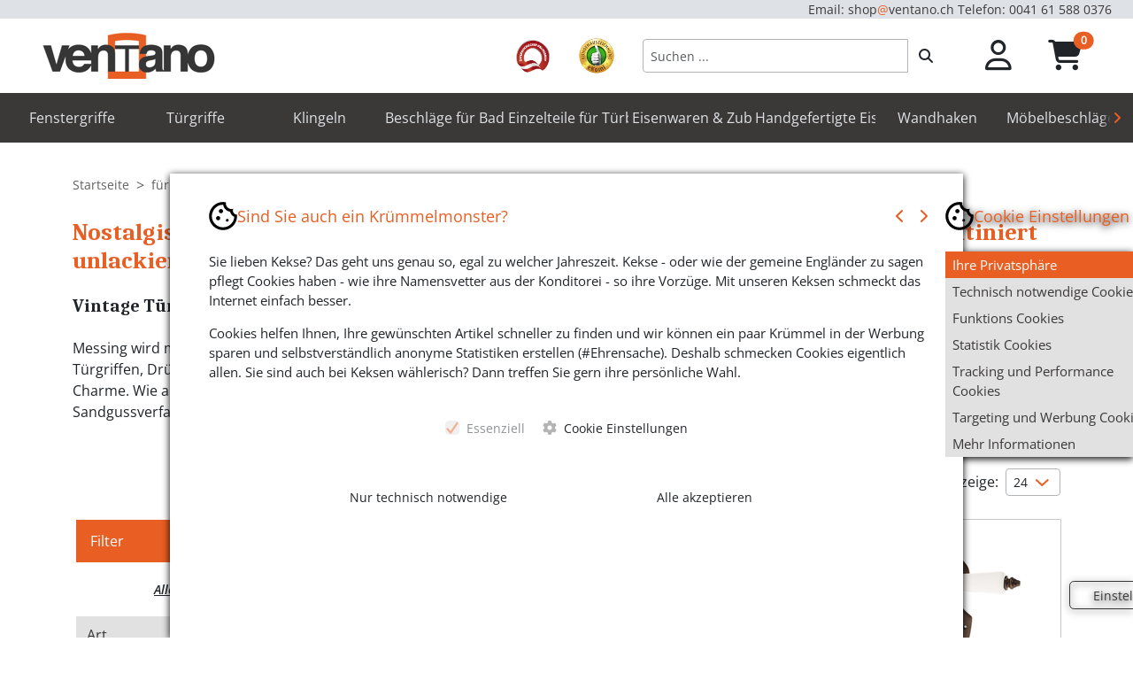

--- FILE ---
content_type: text/html; charset=utf-8
request_url: https://www.ventano.ch/tuergriffe-tuerdruecker-zimmertueren_1/tuergriffe-zimmertueren-antik-messing_1
body_size: 34579
content:


<!--main layout-->
<!DOCTYPE html>
<html dir="ltr" lang="de">



<head>
    <title>Vintage Türgriffe und Drückergarnituren | Messing unlackiert und antik patiniert | Ventano</title>
    <meta charset="UTF-8" />
    <meta http-equiv="X-UA-Compatible" content="IE=edge">
    <meta name="viewport" content="width=device-width, initial-scale=1.0" />

    
            <meta name="refresh_jwt" content="https://www.ventano.ch/?route=helper/extendJWTExpire/extend" />
        <meta name="refresh_interval" content="1" />
    
    <base href="https://www.ventano.ch/" />
    <link rel="icon" href="/image/data/fenster_sprossen_icon.png">
    <!--description-->
            <meta name="description" content="Nostalgische Reproduktionen antiker Türgriffe und Türklinken für Innentüren aus Messing, dunkel patiniert und unlackiert im Stil von Gründerzeit und Jugendstil online bestellen und kaufen, große Auswahl, schnelle Lieferung " />
        <!--keyword-->
            <meta name="keywords" content= "messing, türgriffe, antik, patina, türdrücker, türbeschläge " />
    
    <!--meta-->
    <meta name='robots' content='index, follow'/><meta name='google-site-verification' content='1OC27-aK3JBd1EOpadjfVHCxrBJCEc3Xghsq-L0Fg-8'/>
    <!--link-->
                <link href="https://www.ventano.ch/tuergriff-drueckergarnitur_1/tuergriffe-tuerdruecker-zimmertueren_1/tuergriffe-zimmertueren-antik-messing_1" rel="canonical" />
            
    <!-- page style -->
                        <link rel="stylesheet" href="/catalog_v2/views/assets/stylesheets/build/category.1740750712458.min.css" media="screen">
                    <link rel="stylesheet" href="/catalog_v2/views/assets/stylesheets/build/category.1740750727210.print.min.css" media="print">
            
    
    <!-- initialize google consent mode -->
            <script async>
            const GOOGLE_TAG_ID = 'AW-407824398';
            window.dataLayer = window.dataLayer || [];
            function gtag() { dataLayer.push(arguments); }

            gtag('consent', 'default', {
                'ad_user_data': 'denied',
                'ad_personalization': 'denied',
                'ad_storage': 'denied',
                'analytics_storage': 'denied',
                'wait_for_update': 500,
            });

            gtag('js', new Date());

            setTimeout(() => gtag('consent', 'update', {
                ad_user_data: 'denied',
                ad_personalization: 'denied',
                ad_storage: 'denied',
                analytics_storage: 'denied'
            }), 501);
        </script>
    
    
    
    <!-- this is a variable in a controller -->
            <script>
            /**
             * we only show indicator after 500ms to avoid flickering in fast net connections
             * */
            if (window.__page_loading_indicator) clearTimeout(window.__page_loading_indicator);
            window.__page_loading_indicator = setTimeout(() => {
                document.body.insertAdjacentHTML('afterbegin', `<div class="position-fixed top-0 left-0 w-100 h-100 progress-container" style="z-index: 9999;">
                                                                    <div class="indeterminate-progress-bar">
                                                                        <div class="indeterminate-progress-bar__progress"></div>
                                                                    </div>
                                                                </div>`);
            }, 500);
        </script>
    </head>
<body>
    <noscript>
        <style>
            .prevent-fast-actions {
                display: none !important;
            }
        </style>
    </noscript>

    <script>
        window.store_id = '1';
    </script>

            <div class="position-fixed top-0 left-0 w-100 h-100 prevent-fast-actions" style="z-index: 9999;"></div>
    
    
<noscript>
    <style>
        #header-search-box-mobile:target {
            display: block !important;
        }
        #request_login_noscript:target {
            display: block !important;
            position: absolute;
            inset: 0 0 auto auto;
            margin: 0;
            transform: translate3d(0px, 52px, 0px);
            &:before {
                right: 2.75rem;
            }
            @media screen and (max-width: 1400px) {
                &:before {
                    right: 2.25rem;
                }
            }
            @media screen and (max-width: 1200px) {
                &:before {
                    right: 1.75rem;
                }
            }
            @media screen and (max-width: 992px) {
                &:before {
                    right: 1.5rem;
                }
            }
            @media screen and (max-width: 768px) {
                &:before {
                    right: 1.25rem;
                }
            }
            @media screen and (max-width: 576px) {
                &:before {
                    right: 1rem;
                }
            }
        }
        header #action-buttons a:not([type=button]).customer_short_name + .request_login:target {
            @media screen and (max-width: 768px) {
                transform: translate(5px, 46px) !important;
            }
            @media screen and (max-width: 576px) {
                transform: translate(9px, 45px) !important;
            }
            &:before {
                right: 1.15rem !important;
            }
        }
    </style>
</noscript>

<header>
    <div class="text-end contact-us">
        <a href="https://www.ventano.ch/?route=information/contact" class="text-decoration-none">
            <span class="me-1 me-md-4"> <span class="text-nowrap">Email: shop<span class="ventano-orange">@</span>ventano.ch</span>  <span class="text-nowrap">Telefon: 0041 61 588 0376</span> </span>
        </a>
    </div>
    <div class="px-2 px-lg-3 px-xl-4 px-xxl-5">
        <div class="d-flex flex-wrap align-items-center px-xxl-5 px-xl-4 px-lg-3 px-md-2 px-sm-1 py-2 py-xl-3 dropdown">
            <!-- off-canvas menu -->
            
<noscript>
    <style>
        .offcanvas:target {
            transform: none;
            visibility: visible;
            & + * {
                .offcanvas-backdrop {
                    display: block !important;
                    opacity: 0.5;
                }
            }
        }
        .sidebar-has-children .sidebar-caret i {
            transform: rotate(180deg);
        }
        ul.collapse {
            display: block !important;
        }
    </style>
</noscript>


<aside>
  <span class="navbar mx-2 me-md-5 d-md-none">
    <a class="btn navbar-toggler" href="/tuergriffe-tuerdruecker-zimmertueren_1/tuergriffe-zimmertueren-antik-messing_1#offcanvas-sidebar" data-bs-toggle="offcanvas" data-bs-target="#offcanvas-sidebar"
       aria-controls="offcanvas-sidebar" aria-label="Toggle navigation">
      <span class="navbar-toggler-icon"></span>
    </a>
  </span>
    <div class="offcanvas offcanvas-start" tabindex="-1" id="offcanvas-sidebar" aria-labelledby="ventano-sidebar">
        <div>
            <div class="offcanvas-header border-bottom">
                <img src="/image/data/holzfenster_ventano.png" class="img-fluid" loading="lazy" alt="Schörghofer Ventano Beschläge GmbH &amp; Co KG" width="140" height="38" />
                <a class="btn-close" href="/tuergriffe-tuerdruecker-zimmertueren_1/tuergriffe-zimmertueren-antik-messing_1#" data-bs-dismiss="offcanvas" aria-label="Close"></a>
            </div>
            <div class="p-3 border-bottom">
                <form action="https://www.ventano.ch/Suche" name="search_form" method="get" class="col-sm-auto needs-validation"
                      role="search" >
                    <div class="input-group">
                        <input type="search" class="form-control form-control-sm" id="search_side_bar" name="search"
                               placeholder="Suchen ..." aria-label="Search"
                               aria-describedby="button-search-sidebar" required novalid />
                        <button id="button-search-sidebar" class="btn" type="submit">
                            <i class="fa fa-search"></i>
                        </button>
                    </div>
                </form>
            </div>
        </div>
        <div class="offcanvas-body">
            <ul class="navbar-nav flex-grow-1 py-3 px-2 pt-0">
                                    <li class="nav-item position-relative">
                        <div class="d-flex">
                            <a class="nav-link flex-grow-1 main-category" href="https://www.ventano.ch/Fenstergriff-Fensterolive-Griffolive_1">
                                <div class="hstack gap-2">
                                    <div class="d-flex justify-content-center align-items-center" style="width: 2.25rem; height: 3rem;">
                                                                                    <img src="/image/data/v2/common/nav/quick/Fenstergriffe.svg" class="img-fluid object-fit-contain"
                                                 loading="lazy" alt="Fenstergriffe" style="max-height: 100%" />
                                                                            </div>
                                    <span class="category-name">Fenstergriffe</span>
                                </div>
                            </a>
                                                            <a class="sidebar-has-children d-flex align-items-center" data-bs-target="#side_sub_74" data-bs-toggle="collapse" aria-expanded="false" aria-controls="Sub menu">
                                    <span class="sidebar-caret">
                                        <i class="fa-solid fa-angle-down"></i></span>
                                </a>
                                                    </div>
                                                    <ul class="collapse" id="side_sub_74" style="padding-left: 1.5rem; list-style: none;">
                                                                    <li class="sidebar-child-item">
                                        <div class="d-flex">
                                            <a class="nav-link flex-grow-1 category-name" href="https://www.ventano.ch/Fenstergriff-Fensterolive-Griffolive_1/fensterolive-halbolive-ventano-kategorie-ch">
                                                <div class="hstack gap-2">
                                                                                                            <span class="d-flex flex-shrink-0" style="width: 20px; height: 20px"></span>
                                                                                                        <span>Halbolive</span>
                                                </div>
                                            </a>
                                                                                    </div>
                                                                            </li>
                                                                    <li class="sidebar-child-item">
                                        <div class="d-flex">
                                            <a class="nav-link flex-grow-1 category-name" href="https://www.ventano.ch/Fenstergriff-Fensterolive-Griffolive_1/fensterolive-vollolive-ventano-kategorie-ch">
                                                <div class="hstack gap-2">
                                                                                                            <span class="d-flex flex-shrink-0" style="width: 20px; height: 20px"></span>
                                                                                                        <span>Vollolive</span>
                                                </div>
                                            </a>
                                                                                    </div>
                                                                            </li>
                                                                    <li class="sidebar-child-item">
                                        <div class="d-flex">
                                            <a class="nav-link flex-grow-1 category-name" href="https://www.ventano.ch/Fenstergriff-Fensterolive-Griffolive_1/fenstergriff-fensterolive-griffolive-abschließbar">
                                                <div class="hstack gap-2">
                                                                                                            <span class="d-flex flex-shrink-0" style="width: 20px; height: 20px"></span>
                                                                                                        <span>Abschließbar</span>
                                                </div>
                                            </a>
                                                                                    </div>
                                                                            </li>
                                                                    <li class="sidebar-child-item">
                                        <div class="d-flex">
                                            <a class="nav-link flex-grow-1 category-name" href="https://www.ventano.ch/?route=product/category&amp;path=74_224">
                                                <div class="hstack gap-2">
                                                                                                            <span class="d-flex flex-shrink-0" style="width: 20px; height: 20px"></span>
                                                                                                        <span>Gekröpfte Halboliven</span>
                                                </div>
                                            </a>
                                                                                    </div>
                                                                            </li>
                                                                    <li class="sidebar-child-item">
                                        <div class="d-flex">
                                            <a class="nav-link flex-grow-1 category-name" href="https://www.ventano.ch/Fenstergriff-Fensterolive-Griffolive_1/Balkontüren und Terrassentüren">
                                                <div class="hstack gap-2">
                                                                                                            <span class="d-flex flex-shrink-0" style="width: 20px; height: 20px"></span>
                                                                                                        <span>Beschläge für Terrassen- und Balkontüren</span>
                                                </div>
                                            </a>
                                                                                    </div>
                                                                            </li>
                                                                    <li class="sidebar-child-item">
                                        <div class="d-flex">
                                            <a class="nav-link flex-grow-1 category-name" href="https://www.ventano.ch/?route=product/category&amp;path=74_263">
                                                <div class="hstack gap-2">
                                                                                                            <span class="d-flex flex-shrink-0" style="width: 20px; height: 20px"></span>
                                                                                                        <span>Fensterreiber</span>
                                                </div>
                                            </a>
                                                                                    </div>
                                                                            </li>
                                                                    <li class="sidebar-child-item">
                                        <div class="d-flex">
                                            <a class="nav-link flex-grow-1 category-name" href="https://www.ventano.ch/Fenstergriff-Fensterolive-Griffolive_1/b-ware-fenstergriffe_1">
                                                <div class="hstack gap-2">
                                                                                                            <span class="d-flex flex-shrink-0" style="width: 20px; height: 20px"></span>
                                                                                                        <span>Sonderposten und B-Ware</span>
                                                </div>
                                            </a>
                                                                                    </div>
                                                                            </li>
                                                                    <li class="sidebar-child-item">
                                        <div class="d-flex">
                                            <a class="nav-link flex-grow-1 category-name" href="https://www.ventano.ch/Fenstergriff-Fensterolive-Griffolive_1/fenstergriff-fensterolive-griffolive-messing-poliert_1">
                                                <div class="hstack gap-2">
                                                                                                            <img src="/image/cache/100/data/Referenzbilder%20Material/Referenzbild%20B%2B1-64x64.webp" width="20" height="20"
                                                             class="img-fluid object-fit-cover"
                                                             loading="lazy"
                                                             alt="Antike Retro-Fenstergriffe aus unlackiertem polierten Messing">
                                                                                                        <span>Messing poliert</span>
                                                </div>
                                            </a>
                                                                                    </div>
                                                                            </li>
                                                                    <li class="sidebar-child-item">
                                        <div class="d-flex">
                                            <a class="nav-link flex-grow-1 category-name" href="https://www.ventano.ch/Fenstergriff-Fensterolive-Griffolive_1/fenstergriff-fensterolive-griffolive-antik-messing_1">
                                                <div class="hstack gap-2">
                                                                                                            <img src="/image/cache/100/data/Referenzbilder%20Material/Referenzbild-A%2B1-64x64.webp" width="20" height="20"
                                                             class="img-fluid object-fit-cover"
                                                             loading="lazy"
                                                             alt="Fenstergriff-Reproduktionen aus Messing mit antik Oberfläche">
                                                                                                        <span>Messing mit Antikoberfläche</span>
                                                </div>
                                            </a>
                                                                                    </div>
                                                                            </li>
                                                                    <li class="sidebar-child-item">
                                        <div class="d-flex">
                                            <a class="nav-link flex-grow-1 category-name" href="https://www.ventano.ch/Fenstergriff-Fensterolive-Griffolive_1/fenstergriff-fensterolive-griffolive-messing-patiniert_1">
                                                <div class="hstack gap-2">
                                                                                                            <img src="/image/cache/100/data/Referenzbilder%20Material/Referenzbild-P%2B2-64x64.webp" width="20" height="20"
                                                             class="img-fluid object-fit-cover"
                                                             loading="lazy"
                                                             alt="Fenstergriff-Reproduktionen aus Messing mit patinierter Oberfläche">
                                                                                                        <span>Messing patiniert</span>
                                                </div>
                                            </a>
                                                                                    </div>
                                                                            </li>
                                                                    <li class="sidebar-child-item">
                                        <div class="d-flex">
                                            <a class="nav-link flex-grow-1 category-name" href="https://www.ventano.ch/Fenstergriff-Fensterolive-Griffolive_1/fenstergriff-fensterolive-griffolive-messing-vernickelt-matt-gebuerstet_1">
                                                <div class="hstack gap-2">
                                                                                                            <img src="/image/cache/100/data/Referenzbilder%20Material/Referenzbild-NM%2B1-64x64.webp" width="20" height="20"
                                                             class="img-fluid object-fit-cover"
                                                             loading="lazy"
                                                             alt="Antike Fenstergriffe und Griffoliven, Reproduktionen historischer Vorbilder, ">
                                                                                                        <span>Vernickelt, matt gebürstet</span>
                                                </div>
                                            </a>
                                                                                    </div>
                                                                            </li>
                                                                    <li class="sidebar-child-item">
                                        <div class="d-flex">
                                            <a class="nav-link flex-grow-1 category-name" href="https://www.ventano.ch/Fenstergriff-Fensterolive-Griffolive_1/fenstergriff-fensterolive-griffolive-messing-vernickelt-poliert_1">
                                                <div class="hstack gap-2">
                                                                                                            <img src="/image/cache/100/data/Referenzbilder%20Material/Referenzbild-N%2B1-64x64.webp" width="20" height="20"
                                                             class="img-fluid object-fit-cover"
                                                             loading="lazy"
                                                             alt="Antike Fenstergriffe und Griffoliven, vernickelte und hochglanzpoliert ">
                                                                                                        <span>Hochglanz vernickelt</span>
                                                </div>
                                            </a>
                                                                                    </div>
                                                                            </li>
                                                                    <li class="sidebar-child-item">
                                        <div class="d-flex">
                                            <a class="nav-link flex-grow-1 category-name" href="https://www.ventano.ch/Fenstergriff-Fensterolive-Griffolive_1/Fenstergriff-Fensterolive-Griffolive-eisen_1">
                                                <div class="hstack gap-2">
                                                                                                            <img src="/image/cache/100/data/Referenzbilder%20Material/Referenzbild-IRB%2B1-64x64.webp" width="20" height="20"
                                                             class="img-fluid object-fit-cover"
                                                             loading="lazy"
                                                             alt="Antike Fenstergriffe und Griffoliven aus Gusseisen">
                                                                                                        <span>Gusseisen</span>
                                                </div>
                                            </a>
                                                                                    </div>
                                                                            </li>
                                                                    <li class="sidebar-child-item">
                                        <div class="d-flex">
                                            <a class="nav-link flex-grow-1 category-name" href="https://www.ventano.ch/Fenstergriff-Fensterolive-Griffolive_1/Fenstergriff-Fensterolive-Griffolive-eisen-Verzinkt-1">
                                                <div class="hstack gap-2">
                                                                                                            <img src="/image/cache/100/data/Referenzbilder%20Material/Referenzbild-IRF%2B2-64x64.webp" width="20" height="20"
                                                             class="img-fluid object-fit-cover"
                                                             loading="lazy"
                                                             alt="Gusseisen Verzinkt">
                                                                                                        <span>Gusseisen Verzinkt</span>
                                                </div>
                                            </a>
                                                                                    </div>
                                                                            </li>
                                                                    <li class="sidebar-child-item">
                                        <div class="d-flex">
                                            <a class="nav-link flex-grow-1 category-name" href="https://www.ventano.ch/?route=product/category&amp;path=74_535">
                                                <div class="hstack gap-2">
                                                                                                            <span class="d-flex flex-shrink-0" style="width: 20px; height: 20px"></span>
                                                                                                        <span>Eisen, weiß</span>
                                                </div>
                                            </a>
                                                                                    </div>
                                                                            </li>
                                                                    <li class="sidebar-child-item">
                                        <div class="d-flex">
                                            <a class="nav-link flex-grow-1 category-name" href="https://www.ventano.ch/Fenstergriff-Fensterolive-Griffolive_1/fenstergriffe-Jugendstil-halboliven-volloliven-ventano-ch">
                                                <div class="hstack gap-2">
                                                                                                            <span class="d-flex flex-shrink-0" style="width: 20px; height: 20px"></span>
                                                                                                        <span>Jugendstil Fenstergriffe</span>
                                                </div>
                                            </a>
                                                                                    </div>
                                                                            </li>
                                                                    <li class="sidebar-child-item">
                                        <div class="d-flex">
                                            <a class="nav-link flex-grow-1 category-name" href="https://www.ventano.ch/Fenstergriff-Fensterolive-Griffolive_1/gruenderzeit-fenstergriffe-antik-ventano-ch-2">
                                                <div class="hstack gap-2">
                                                                                                            <span class="d-flex flex-shrink-0" style="width: 20px; height: 20px"></span>
                                                                                                        <span>Gründerzeit Fenstergriffe</span>
                                                </div>
                                            </a>
                                                                                    </div>
                                                                            </li>
                                                            </ul>
                                            </li>
                                    <li class="nav-item position-relative">
                        <div class="d-flex">
                            <a class="nav-link flex-grow-1 main-category" href="https://www.ventano.ch/tuergriff-drueckergarnitur_1">
                                <div class="hstack gap-2">
                                    <div class="d-flex justify-content-center align-items-center" style="width: 2.25rem; height: 3rem;">
                                                                                    <img src="/image/data/v2/common/nav/quick/Türbeschläge.svg" class="img-fluid object-fit-contain"
                                                 loading="lazy" alt="Türgriffe" style="max-height: 100%" />
                                                                            </div>
                                    <span class="category-name">Türgriffe</span>
                                </div>
                            </a>
                                                            <a class="sidebar-has-children d-flex align-items-center" data-bs-target="#side_sub_88" data-bs-toggle="collapse" aria-expanded="false" aria-controls="Sub menu">
                                    <span class="sidebar-caret">
                                        <i class="fa-solid fa-angle-down"></i></span>
                                </a>
                                                    </div>
                                                    <ul class="collapse" id="side_sub_88" style="padding-left: 1.5rem; list-style: none;">
                                                                    <li class="sidebar-child-item">
                                        <div class="d-flex">
                                            <a class="nav-link flex-grow-1 category-name" href="https://www.ventano.ch/tuergriff-drueckergarnitur_1/tuergriffe-tuerdruecker-zimmertueren_1">
                                                <div class="hstack gap-2">
                                                                                                            <span class="d-flex flex-shrink-0" style="width: 20px; height: 20px"></span>
                                                                                                        <span>Für Zimmertüren</span>
                                                </div>
                                            </a>
                                                                                            <a class="sidebar-has-children" href="#side_sub_106" data-bs-toggle="collapse" aria-expanded="false" aria-controls="Style menu">
                                                    <span class="sidebar-caret">
                                                        <i class="fa-solid fa-angle-down"></i></span>
                                                </a>
                                                                                    </div>
                                                                                    <ul class="collapse" id="side_sub_106" style="list-style: none;">
                                                                                                    <li>
                                                        <a class="nav-link" href="https://www.ventano.ch/tuergriff-drueckergarnitur_1/tuergriffe-tuerdruecker-zimmertueren_1/zimmertuergriff-messing-poliert_1">

                                                            <div class="hstack gap-2">
                                                                                                                                    <img src="/image/cache/100/data/Referenzbilder%20Material/Referenzbild%20B%2B1-64x64.webp" width="20" height="20"
                                                                         class="img-fluid object-fit-cover"
                                                                         loading="lazy"
                                                                         alt="Stilechte Reproduktionen antiker Türgriffe für Innentüren - Messing poliert unlackiert. ">
                                                                
                                                                <span>Aus poliertem Messing</span>
                                                            </div>
                                                        </a>
                                                    </li>
                                                                                                    <li>
                                                        <a class="nav-link" href="https://www.ventano.ch/tuergriff-drueckergarnitur_1/tuergriffe-tuerdruecker-zimmertueren_1/tuergriffe-zimmertueren-antik-messing_1">

                                                            <div class="hstack gap-2">
                                                                                                                                    <img src="/image/cache/100/data/Referenzbilder%20Material/Referenzbild-A%2B1-64x64.webp" width="20" height="20"
                                                                         class="img-fluid object-fit-cover"
                                                                         loading="lazy"
                                                                         alt="Nostalgische Reproduktionen antiker Türgriffe für Innentüren - Messing antik patiniert unlackiert.">
                                                                
                                                                <span>Aus Antik-Messing</span>
                                                            </div>
                                                        </a>
                                                    </li>
                                                                                                    <li>
                                                        <a class="nav-link" href="https://www.ventano.ch/tuergriff-drueckergarnitur_1/tuergriffe-tuerdruecker-zimmertueren_1/tuergriff-drueckergarnitur-zimmertuer-messing-patiniert_1">

                                                            <div class="hstack gap-2">
                                                                                                                                    <img src="/image/cache/100/data/Referenzbilder%20Material/Referenzbild-P%2B2-64x64.webp" width="20" height="20"
                                                                         class="img-fluid object-fit-cover"
                                                                         loading="lazy"
                                                                         alt="Liebevolle Reproduktionen antiker Türgriffe für Innentüren - Messing patiniert unlackiert">
                                                                
                                                                <span>Aus patiniertem Messing</span>
                                                            </div>
                                                        </a>
                                                    </li>
                                                                                                    <li>
                                                        <a class="nav-link" href="https://www.ventano.ch/tuergriff-drueckergarnitur_1/tuergriffe-tuerdruecker-zimmertueren_1/zimmertuergriff-nickel-matt-gebuerstet_1">

                                                            <div class="hstack gap-2">
                                                                                                                                    <img src="/image/cache/100/data/Referenzbilder%20Material/Referenzbild-NM%2B1-64x64.webp" width="20" height="20"
                                                                         class="img-fluid object-fit-cover"
                                                                         loading="lazy"
                                                                         alt="Klassische Reproduktionen antiker Türgriffe für Innentüren - Messing vernickelt matt ">
                                                                
                                                                <span>Vernickelt, matt gebürstet</span>
                                                            </div>
                                                        </a>
                                                    </li>
                                                                                                    <li>
                                                        <a class="nav-link" href="https://www.ventano.ch/tuergriff-drueckergarnitur_1/tuergriffe-tuerdruecker-zimmertueren_1/tuergriffe-tuerdruecker-zimmertueren-vernickelt-poliert_1">

                                                            <div class="hstack gap-2">
                                                                                                                                    <img src="/image/cache/100/data/Referenzbilder%20Material/Referenzbild-N%2B1-64x64.webp" width="20" height="20"
                                                                         class="img-fluid object-fit-cover"
                                                                         loading="lazy"
                                                                         alt="Handgefertigte Türgriffe antik für Innentüren aus Messing, hochglanz vernickelt">
                                                                
                                                                <span>Hochglanz vernickelt</span>
                                                            </div>
                                                        </a>
                                                    </li>
                                                                                                    <li>
                                                        <a class="nav-link" href="https://www.ventano.ch/tuergriff-drueckergarnitur_1/tuergriffe-tuerdruecker-zimmertueren_1/zimmertuergriff-eisen-rost_1">

                                                            <div class="hstack gap-2">
                                                                                                                                    <img src="/image/cache/100/data/Referenzbilder%20Material/Referenzbild-IRB%2B1-64x64.webp" width="20" height="20"
                                                                         class="img-fluid object-fit-cover"
                                                                         loading="lazy"
                                                                         alt="Rustikale Reproduktionen antiker Türgriffe aus Gusseisen">
                                                                
                                                                <span>Aus Gusseisen</span>
                                                            </div>
                                                        </a>
                                                    </li>
                                                                                                    <li>
                                                        <a class="nav-link" href="https://www.ventano.ch/tuergriff-drueckergarnitur_1/tuergriffe-tuerdruecker-zimmertueren_1/tuerdrucker-antik-eisen-verzinkt-altverzinkt">

                                                            <div class="hstack gap-2">
                                                                                                                                    <img src="data/Referenzbilder Material/Referenzbild-IRF+1.jpg" width="20" height="20"
                                                                         class="img-fluid object-fit-cover"
                                                                         loading="lazy"
                                                                         alt="Türbeschläge, antik und Drückergarnituren aus Eisen, altverzinkt">
                                                                
                                                                <span>Aus Eisen, altverzinkt</span>
                                                            </div>
                                                        </a>
                                                    </li>
                                                                                                    <li>
                                                        <a class="nav-link" href="https://www.ventano.ch/tuergriff-drueckergarnitur_1/tuergriffe-tuerdruecker-zimmertueren_1/tuerklinke-horn-porzellan_1">

                                                            <div class="hstack gap-2">
                                                                                                                                    <span class="d-flex flex-shrink-0" style="width: 20px; height: 20px;"></span>
                                                                
                                                                <span>Mit Griff aus Horn oder Porzellan</span>
                                                            </div>
                                                        </a>
                                                    </li>
                                                                                            </ul>
                                                                            </li>
                                                                    <li class="sidebar-child-item">
                                        <div class="d-flex">
                                            <a class="nav-link flex-grow-1 category-name" href="https://www.ventano.ch/?route=product/category&amp;path=88_320">
                                                <div class="hstack gap-2">
                                                                                                            <span class="d-flex flex-shrink-0" style="width: 20px; height: 20px"></span>
                                                                                                        <span>Zieh- und Stoßgriffe</span>
                                                </div>
                                            </a>
                                                                                    </div>
                                                                            </li>
                                                                    <li class="sidebar-child-item">
                                        <div class="d-flex">
                                            <a class="nav-link flex-grow-1 category-name" href="https://www.ventano.ch/tuergriff-drueckergarnitur_1/tuerknauf">
                                                <div class="hstack gap-2">
                                                                                                            <span class="d-flex flex-shrink-0" style="width: 20px; height: 20px"></span>
                                                                                                        <span>Türknauf</span>
                                                </div>
                                            </a>
                                                                                    </div>
                                                                            </li>
                                                                    <li class="sidebar-child-item">
                                        <div class="d-flex">
                                            <a class="nav-link flex-grow-1 category-name" href="https://www.ventano.ch/?route=product/category&amp;path=88_259">
                                                <div class="hstack gap-2">
                                                                                                            <span class="d-flex flex-shrink-0" style="width: 20px; height: 20px"></span>
                                                                                                        <span>Schiebetürgriffe</span>
                                                </div>
                                            </a>
                                                                                    </div>
                                                                            </li>
                                                                    <li class="sidebar-child-item">
                                        <div class="d-flex">
                                            <a class="nav-link flex-grow-1 category-name" href="https://www.ventano.ch/?route=product/category&amp;path=88_269">
                                                <div class="hstack gap-2">
                                                                                                            <span class="d-flex flex-shrink-0" style="width: 20px; height: 20px"></span>
                                                                                                        <span>Antimikrobielle Türgriffe</span>
                                                </div>
                                            </a>
                                                                                    </div>
                                                                            </li>
                                                                    <li class="sidebar-child-item">
                                        <div class="d-flex">
                                            <a class="nav-link flex-grow-1 category-name" href="https://www.ventano.ch/tuergriff-drueckergarnitur_1/gruenderzeit-tuerdruecker-2">
                                                <div class="hstack gap-2">
                                                                                                            <span class="d-flex flex-shrink-0" style="width: 20px; height: 20px"></span>
                                                                                                        <span>Gründerzeit und Historismus Türdrücker</span>
                                                </div>
                                            </a>
                                                                                    </div>
                                                                            </li>
                                                                    <li class="sidebar-child-item">
                                        <div class="d-flex">
                                            <a class="nav-link flex-grow-1 category-name" href="https://www.ventano.ch/?route=product/category&amp;path=88_294">
                                                <div class="hstack gap-2">
                                                                                                            <span class="d-flex flex-shrink-0" style="width: 20px; height: 20px"></span>
                                                                                                        <span>Jugendstil Türdrücker</span>
                                                </div>
                                            </a>
                                                                                    </div>
                                                                            </li>
                                                                    <li class="sidebar-child-item">
                                        <div class="d-flex">
                                            <a class="nav-link flex-grow-1 category-name" href="https://www.ventano.ch/?route=product/category&amp;path=88_295">
                                                <div class="hstack gap-2">
                                                                                                            <span class="d-flex flex-shrink-0" style="width: 20px; height: 20px"></span>
                                                                                                        <span>Biedermeier Türdrücker</span>
                                                </div>
                                            </a>
                                                                                    </div>
                                                                            </li>
                                                                    <li class="sidebar-child-item">
                                        <div class="d-flex">
                                            <a class="nav-link flex-grow-1 category-name" href="https://www.ventano.ch/tuergriff-drueckergarnitur_1/b-ware-tuergriffe_1">
                                                <div class="hstack gap-2">
                                                                                                            <span class="d-flex flex-shrink-0" style="width: 20px; height: 20px"></span>
                                                                                                        <span>Einzelstücke, Sonderangebote und B-Ware</span>
                                                </div>
                                            </a>
                                                                                    </div>
                                                                            </li>
                                                            </ul>
                                            </li>
                                    <li class="nav-item position-relative">
                        <div class="d-flex">
                            <a class="nav-link flex-grow-1 main-category" href="https://www.ventano.ch/antike-tuerklingeln-klingeln-klingelplatten_1">
                                <div class="hstack gap-2">
                                    <div class="d-flex justify-content-center align-items-center" style="width: 2.25rem; height: 3rem;">
                                                                                    <img src="/image/data/v2/common/nav/quick/Klingeln.svg" class="img-fluid object-fit-contain"
                                                 loading="lazy" alt="Klingeln" style="max-height: 100%" />
                                                                            </div>
                                    <span class="category-name">Klingeln</span>
                                </div>
                            </a>
                                                            <a class="sidebar-has-children d-flex align-items-center" data-bs-target="#side_sub_168" data-bs-toggle="collapse" aria-expanded="false" aria-controls="Sub menu">
                                    <span class="sidebar-caret">
                                        <i class="fa-solid fa-angle-down"></i></span>
                                </a>
                                                    </div>
                                                    <ul class="collapse" id="side_sub_168" style="padding-left: 1.5rem; list-style: none;">
                                                                    <li class="sidebar-child-item">
                                        <div class="d-flex">
                                            <a class="nav-link flex-grow-1 category-name" href="https://www.ventano.ch/antike-tuerklingeln-klingeln-klingelplatten_1/Klingeln-Klingelplatten-antik-messing-dunkel_1">
                                                <div class="hstack gap-2">
                                                                                                            <img src="/image/cache/100/data/Referenzbilder%20Material/Referenzbild-A%2B1-64x64.webp" width="20" height="20"
                                                             class="img-fluid object-fit-cover"
                                                             loading="lazy"
                                                             alt="Nostalgische Türklingeln aus Messing, antik patiniert mit Klingelplatte und Klingeltaster ">
                                                                                                        <span>Dunkel Antik</span>
                                                </div>
                                            </a>
                                                                                    </div>
                                                                            </li>
                                                                    <li class="sidebar-child-item">
                                        <div class="d-flex">
                                            <a class="nav-link flex-grow-1 category-name" href="https://www.ventano.ch/antike-tuerklingeln-klingeln-klingelplatten_1/klingeln-wie-chrom-nostalgisch_1">
                                                <div class="hstack gap-2">
                                                                                                            <img src="/image/cache/100/data/Referenzbilder%20Material/Referenzbild-NM%2B1-64x64.webp" width="20" height="20"
                                                             class="img-fluid object-fit-cover"
                                                             loading="lazy"
                                                             alt="Individuelle Türklingeln aus Messing, hochglanz vernickelt mit Klingelplatte und Klingeltaster - handgefertigt nach antiken Vorlagen">
                                                                                                        <span>Hochglanz vernickelt</span>
                                                </div>
                                            </a>
                                                                                    </div>
                                                                            </li>
                                                                    <li class="sidebar-child-item">
                                        <div class="d-flex">
                                            <a class="nav-link flex-grow-1 category-name" href="https://www.ventano.ch/antike-tuerklingeln-klingeln-klingelplatten_1/klingeln-wie-edelstahl-matt-vernickelt-nostalgisch_1">
                                                <div class="hstack gap-2">
                                                                                                            <img src="/image/cache/100/data/Referenzbilder%20Material/Referenzbild-NM%2B1-64x64.webp" width="20" height="20"
                                                             class="img-fluid object-fit-cover"
                                                             loading="lazy"
                                                             alt="Historische Türklingeln aus Messing mit Klingelplatte und Klingeltaster , matt vernickelt und gebürstet - handgefertigt nach antiken Vorlagen">
                                                                                                        <span>Matt vernickelt und gebürstet</span>
                                                </div>
                                            </a>
                                                                                    </div>
                                                                            </li>
                                                                    <li class="sidebar-child-item">
                                        <div class="d-flex">
                                            <a class="nav-link flex-grow-1 category-name" href="https://www.ventano.ch/antike-tuerklingeln-klingeln-klingelplatten_1/klingeln-messing-patina_1">
                                                <div class="hstack gap-2">
                                                                                                            <img src="/image/cache/100/data/Referenzbilder%20Material/Referenzbild-P%2B2-64x64.webp" width="20" height="20"
                                                             class="img-fluid object-fit-cover"
                                                             loading="lazy"
                                                             alt="Stilvolle Türklingeln aus Messing mit Klingelplatte und Klingeltaster , hell patiniert - handgefertigt nach antiken Vorlagen">
                                                                                                        <span>Messing hell patiniert</span>
                                                </div>
                                            </a>
                                                                                    </div>
                                                                            </li>
                                                                    <li class="sidebar-child-item">
                                        <div class="d-flex">
                                            <a class="nav-link flex-grow-1 category-name" href="https://www.ventano.ch/antike-tuerklingeln-klingeln-klingelplatten_1/klingeln-messing_1">
                                                <div class="hstack gap-2">
                                                                                                            <img src="/image/cache/100/data/Referenzbilder%20Material/Referenzbild%20B%2B1-64x64.webp" width="20" height="20"
                                                             class="img-fluid object-fit-cover"
                                                             loading="lazy"
                                                             alt="Glanzvolle Türklingeln aus Messing, poliert mit Klingelschild und Klingeltaster  - handgefertigt nach antiken Vorlagen">
                                                                                                        <span>Messing poliert</span>
                                                </div>
                                            </a>
                                                                                    </div>
                                                                            </li>
                                                                    <li class="sidebar-child-item">
                                        <div class="d-flex">
                                            <a class="nav-link flex-grow-1 category-name" href="https://www.ventano.ch/antike-tuerklingeln-klingeln-klingelplatten_1/Klingeln-Klingelplatten-antik-schwarz_1">
                                                <div class="hstack gap-2">
                                                                                                            <img src="/image/cache/100/data/Referenzbilder%20Material/Referenzbild-IRB%2B1-64x64.webp" width="20" height="20"
                                                             class="img-fluid object-fit-cover"
                                                             loading="lazy"
                                                             alt="Nostalgische Türklingeln in schwarz mit Klingelplatte und Klingeltaster ">
                                                                                                        <span>Schwarz</span>
                                                </div>
                                            </a>
                                                                                    </div>
                                                                            </li>
                                                            </ul>
                                            </li>
                                    <li class="nav-item position-relative">
                        <div class="d-flex">
                            <a class="nav-link flex-grow-1 main-category" href="https://www.ventano.ch/tuerbeschlaege-bad-wc-schweiz">
                                <div class="hstack gap-2">
                                    <div class="d-flex justify-content-center align-items-center" style="width: 2.25rem; height: 3rem;">
                                                                            </div>
                                    <span class="category-name">Beschläge für Bad &amp; WC</span>
                                </div>
                            </a>
                                                    </div>
                                            </li>
                                    <li class="nav-item position-relative">
                        <div class="d-flex">
                            <a class="nav-link flex-grow-1 main-category" href="https://www.ventano.ch/Tuerbeschlaege-Einzelteile_1">
                                <div class="hstack gap-2">
                                    <div class="d-flex justify-content-center align-items-center" style="width: 2.25rem; height: 3rem;">
                                                                            </div>
                                    <span class="category-name">Einzelteile für Türbeschläge</span>
                                </div>
                            </a>
                                                            <a class="sidebar-has-children d-flex align-items-center" data-bs-target="#side_sub_66" data-bs-toggle="collapse" aria-expanded="false" aria-controls="Sub menu">
                                    <span class="sidebar-caret">
                                        <i class="fa-solid fa-angle-down"></i></span>
                                </a>
                                                    </div>
                                                    <ul class="collapse" id="side_sub_66" style="padding-left: 1.5rem; list-style: none;">
                                                                    <li class="sidebar-child-item">
                                        <div class="d-flex">
                                            <a class="nav-link flex-grow-1 category-name" href="https://www.ventano.ch/Tuerbeschlaege-Einzelteile_1/ersatzteile-drückergarnituren-messing-antik_1">
                                                <div class="hstack gap-2">
                                                                                                            <img src="/image/cache/100/data/Referenzbilder%20Material/Referenzbild-A%2B1-64x64.webp" width="20" height="20"
                                                             class="img-fluid object-fit-cover"
                                                             loading="lazy"
                                                             alt="Einzelteile zu unseren Türbeschlägen und Drückergarnituren aus antik Messing">
                                                                                                        <span>Aus antik Messing</span>
                                                </div>
                                            </a>
                                                                                    </div>
                                                                            </li>
                                                                    <li class="sidebar-child-item">
                                        <div class="d-flex">
                                            <a class="nav-link flex-grow-1 category-name" href="https://www.ventano.ch/Tuerbeschlaege-Einzelteile_1/ersatzteile-drückergarnituren-messing-patiniert_1">
                                                <div class="hstack gap-2">
                                                                                                            <img src="/image/cache/100/data/Referenzbilder%20Material/Referenzbild-P%2B2-64x64.webp" width="20" height="20"
                                                             class="img-fluid object-fit-cover"
                                                             loading="lazy"
                                                             alt="Einzelteile zu unseren Türbeschlägen und Drückergarnituren aus patiniertem Messing">
                                                                                                        <span>Aus patiniertem Messing</span>
                                                </div>
                                            </a>
                                                                                    </div>
                                                                            </li>
                                                                    <li class="sidebar-child-item">
                                        <div class="d-flex">
                                            <a class="nav-link flex-grow-1 category-name" href="https://www.ventano.ch/Tuerbeschlaege-Einzelteile_1/ersatzteile-drückergarnituren-messing_1">
                                                <div class="hstack gap-2">
                                                                                                            <img src="/image/cache/100/data/Referenzbilder%20Material/Referenzbild%20B%2B1-64x64.webp" width="20" height="20"
                                                             class="img-fluid object-fit-cover"
                                                             loading="lazy"
                                                             alt="Einzelteile zu unseren Türbeschlägen und Drückergarnituren aus poliertem Messing">
                                                                                                        <span>Aus poliertem Messing</span>
                                                </div>
                                            </a>
                                                                                    </div>
                                                                            </li>
                                                                    <li class="sidebar-child-item">
                                        <div class="d-flex">
                                            <a class="nav-link flex-grow-1 category-name" href="https://www.ventano.ch/Tuerbeschlaege-Einzelteile_1/ersatzteile-drückergarnituren-messing-vernickelt-poliert_1">
                                                <div class="hstack gap-2">
                                                                                                            <img src="/image/cache/100/data/Referenzbilder%20Material/Referenzbild-N%2B1-64x64.webp" width="20" height="20"
                                                             class="img-fluid object-fit-cover"
                                                             loading="lazy"
                                                             alt="Einzelteile zu unseren Türbeschlägen und Drückergarnituren aus Messing, vernickelt und poliert">
                                                                                                        <span>Vernickelt und poliert</span>
                                                </div>
                                            </a>
                                                                                    </div>
                                                                            </li>
                                                                    <li class="sidebar-child-item">
                                        <div class="d-flex">
                                            <a class="nav-link flex-grow-1 category-name" href="https://www.ventano.ch/Tuerbeschlaege-Einzelteile_1/ersatzteile-drückergarnituren-messing-vernickelt_1">
                                                <div class="hstack gap-2">
                                                                                                            <img src="/image/cache/100/data/Referenzbilder%20Material/Referenzbild-NM%2B1-64x64.webp" width="20" height="20"
                                                             class="img-fluid object-fit-cover"
                                                             loading="lazy"
                                                             alt="Einzelteile zu unseren Türbeschlägen und Drückergarnituren aus Messing, vernickelt, matt gebürstet">
                                                                                                        <span>Vernickelt, matt gebürstet</span>
                                                </div>
                                            </a>
                                                                                    </div>
                                                                            </li>
                                                                    <li class="sidebar-child-item">
                                        <div class="d-flex">
                                            <a class="nav-link flex-grow-1 category-name" href="https://www.ventano.ch/Tuerbeschlaege-Einzelteile_1/tuerdrucker-einzelteile-antik-eisen-rost_1">
                                                <div class="hstack gap-2">
                                                                                                            <img src="/image/cache/100/data/Referenzbilder%20Material/Referenzbild-IRB%2B1-64x64.webp" width="20" height="20"
                                                             class="img-fluid object-fit-cover"
                                                             loading="lazy"
                                                             alt="Einzelteile zu unseren Türbeschlägen und Drückergarnituren aus Gusseisen">
                                                                                                        <span>Aus Gusseisen, schwarz</span>
                                                </div>
                                            </a>
                                                                                    </div>
                                                                            </li>
                                                                    <li class="sidebar-child-item">
                                        <div class="d-flex">
                                            <a class="nav-link flex-grow-1 category-name" href="https://www.ventano.ch/?route=product/category&amp;path=66_261">
                                                <div class="hstack gap-2">
                                                                                                            <img src="/image/cache/100/data/Referenzbilder%20Material/Referenzbild-IRF%2B2-64x64.webp" width="20" height="20"
                                                             class="img-fluid object-fit-cover"
                                                             loading="lazy"
                                                             alt="Einzelteile zu unseren Türbeschlägen und Drückergarnituren aus Eisen, altverzinkt">
                                                                                                        <span>Aus Eisen, altverzinkt</span>
                                                </div>
                                            </a>
                                                                                    </div>
                                                                            </li>
                                                                    <li class="sidebar-child-item">
                                        <div class="d-flex">
                                            <a class="nav-link flex-grow-1 category-name" href="https://www.ventano.ch/?route=product/category&amp;path=66_262">
                                                <div class="hstack gap-2">
                                                                                                            <span class="d-flex flex-shrink-0" style="width: 20px; height: 20px"></span>
                                                                                                        <span>Aus Eisen, vorgerostet</span>
                                                </div>
                                            </a>
                                                                                    </div>
                                                                            </li>
                                                            </ul>
                                            </li>
                                    <li class="nav-item position-relative">
                        <div class="d-flex">
                            <a class="nav-link flex-grow-1 main-category" href="https://www.ventano.ch/schrauben-vierkante-griffhuelsen_1">
                                <div class="hstack gap-2">
                                    <div class="d-flex justify-content-center align-items-center" style="width: 2.25rem; height: 3rem;">
                                                                            </div>
                                    <span class="category-name">Eisenwaren &amp; Zubehör</span>
                                </div>
                            </a>
                                                            <a class="sidebar-has-children d-flex align-items-center" data-bs-target="#side_sub_164" data-bs-toggle="collapse" aria-expanded="false" aria-controls="Sub menu">
                                    <span class="sidebar-caret">
                                        <i class="fa-solid fa-angle-down"></i></span>
                                </a>
                                                    </div>
                                                    <ul class="collapse" id="side_sub_164" style="padding-left: 1.5rem; list-style: none;">
                                                                    <li class="sidebar-child-item">
                                        <div class="d-flex">
                                            <a class="nav-link flex-grow-1 category-name" href="https://www.ventano.ch/schrauben-vierkante-griffhuelsen_1/vierkante-drueckerstifte-rollenwechselstifte-adapterhuelsen_1">
                                                <div class="hstack gap-2">
                                                                                                            <span class="d-flex flex-shrink-0" style="width: 20px; height: 20px"></span>
                                                                                                        <span>Drückerstifte, Vierkante, Adapterhülsen</span>
                                                </div>
                                            </a>
                                                                                    </div>
                                                                            </li>
                                                                    <li class="sidebar-child-item">
                                        <div class="d-flex">
                                            <a class="nav-link flex-grow-1 category-name" href="https://www.ventano.ch/?route=product/category&amp;path=164_272">
                                                <div class="hstack gap-2">
                                                                                                            <span class="d-flex flex-shrink-0" style="width: 20px; height: 20px"></span>
                                                                                                        <span>Türbänder</span>
                                                </div>
                                            </a>
                                                                                    </div>
                                                                            </li>
                                                                    <li class="sidebar-child-item">
                                        <div class="d-flex">
                                            <a class="nav-link flex-grow-1 category-name" href="https://www.ventano.ch/schrauben-vierkante-griffhuelsen_1/linsenschrauben-senkkopfschrauben-messing-vernickelt-brueniert-patiniert_1">
                                                <div class="hstack gap-2">
                                                                                                            <span class="d-flex flex-shrink-0" style="width: 20px; height: 20px"></span>
                                                                                                        <span>Schrauben</span>
                                                </div>
                                            </a>
                                                                                    </div>
                                                                            </li>
                                                                    <li class="sidebar-child-item">
                                        <div class="d-flex">
                                            <a class="nav-link flex-grow-1 category-name" href="https://www.ventano.ch/schrauben-vierkante-griffhuelsen_1/prozellangriff-griffhuelse-horngriff_1">
                                                <div class="hstack gap-2">
                                                                                                            <span class="d-flex flex-shrink-0" style="width: 20px; height: 20px"></span>
                                                                                                        <span>Griffhülsen etc</span>
                                                </div>
                                            </a>
                                                                                    </div>
                                                                            </li>
                                                                    <li class="sidebar-child-item">
                                        <div class="d-flex">
                                            <a class="nav-link flex-grow-1 category-name" href="https://www.ventano.ch/schrauben-vierkante-griffhuelsen_1/oeffnungsbegrenzer-drehbegrenzer-fenster-2">
                                                <div class="hstack gap-2">
                                                                                                            <span class="d-flex flex-shrink-0" style="width: 20px; height: 20px"></span>
                                                                                                        <span>Öffnungsbegrenzer für Fenster</span>
                                                </div>
                                            </a>
                                                                                    </div>
                                                                            </li>
                                                                    <li class="sidebar-child-item">
                                        <div class="d-flex">
                                            <a class="nav-link flex-grow-1 category-name" href="https://www.ventano.ch/schrauben-vierkante-griffhuelsen_1/Einsteckschloss_1">
                                                <div class="hstack gap-2">
                                                                                                            <span class="d-flex flex-shrink-0" style="width: 20px; height: 20px"></span>
                                                                                                        <span>Einsteckschlösser</span>
                                                </div>
                                            </a>
                                                                                    </div>
                                                                            </li>
                                                            </ul>
                                            </li>
                                    <li class="nav-item position-relative">
                        <div class="d-flex">
                            <a class="nav-link flex-grow-1 main-category" href="https://www.ventano.ch/Handgefertigte_Eisenbeschlaege_1">
                                <div class="hstack gap-2">
                                    <div class="d-flex justify-content-center align-items-center" style="width: 2.25rem; height: 3rem;">
                                                                            </div>
                                    <span class="category-name">Handgefertigte Eisenbeschläge</span>
                                </div>
                            </a>
                                                            <a class="sidebar-has-children d-flex align-items-center" data-bs-target="#side_sub_174" data-bs-toggle="collapse" aria-expanded="false" aria-controls="Sub menu">
                                    <span class="sidebar-caret">
                                        <i class="fa-solid fa-angle-down"></i></span>
                                </a>
                                                    </div>
                                                    <ul class="collapse" id="side_sub_174" style="padding-left: 1.5rem; list-style: none;">
                                                                    <li class="sidebar-child-item">
                                        <div class="d-flex">
                                            <a class="nav-link flex-grow-1 category-name" href="https://www.ventano.ch/?route=product/category&amp;path=174_225">
                                                <div class="hstack gap-2">
                                                                                                            <span class="d-flex flex-shrink-0" style="width: 20px; height: 20px"></span>
                                                                                                        <span>Türklopfer</span>
                                                </div>
                                            </a>
                                                                                    </div>
                                                                            </li>
                                                                    <li class="sidebar-child-item">
                                        <div class="d-flex">
                                            <a class="nav-link flex-grow-1 category-name" href="https://www.ventano.ch/?route=product/category&amp;path=174_178">
                                                <div class="hstack gap-2">
                                                                                                            <span class="d-flex flex-shrink-0" style="width: 20px; height: 20px"></span>
                                                                                                        <span>Zieh-Stossgriffe, geschmiedet</span>
                                                </div>
                                            </a>
                                                                                    </div>
                                                                            </li>
                                                                    <li class="sidebar-child-item">
                                        <div class="d-flex">
                                            <a class="nav-link flex-grow-1 category-name" href="https://www.ventano.ch/Handgefertigte_Eisenbeschlaege_1/regalhalter-wandhalter-antik-handgefertigt-schwarz_1">
                                                <div class="hstack gap-2">
                                                                                                            <span class="d-flex flex-shrink-0" style="width: 20px; height: 20px"></span>
                                                                                                        <span>Regalhalter, antik</span>
                                                </div>
                                            </a>
                                                                                    </div>
                                                                            </li>
                                                            </ul>
                                            </li>
                                    <li class="nav-item position-relative">
                        <div class="d-flex">
                            <a class="nav-link flex-grow-1 main-category" href="https://www.ventano.ch/wandhaken-garderobenhaken-mantelhaken-eisen-messing-neu-1">
                                <div class="hstack gap-2">
                                    <div class="d-flex justify-content-center align-items-center" style="width: 2.25rem; height: 3rem;">
                                                                            </div>
                                    <span class="category-name">Wandhaken</span>
                                </div>
                            </a>
                                                    </div>
                                            </li>
                                    <li class="nav-item position-relative">
                        <div class="d-flex">
                            <a class="nav-link flex-grow-1 main-category" href="https://www.ventano.ch/?route=product/category&amp;path=264">
                                <div class="hstack gap-2">
                                    <div class="d-flex justify-content-center align-items-center" style="width: 2.25rem; height: 3rem;">
                                                                                    <img src="/image/data/v2/common/nav/quick/Mobelbeschläge.svg" class="img-fluid object-fit-contain"
                                                 loading="lazy" alt="Möbelbeschläge" style="max-height: 100%" />
                                                                            </div>
                                    <span class="category-name">Möbelbeschläge</span>
                                </div>
                            </a>
                                                            <a class="sidebar-has-children d-flex align-items-center" data-bs-target="#side_sub_264" data-bs-toggle="collapse" aria-expanded="false" aria-controls="Sub menu">
                                    <span class="sidebar-caret">
                                        <i class="fa-solid fa-angle-down"></i></span>
                                </a>
                                                    </div>
                                                    <ul class="collapse" id="side_sub_264" style="padding-left: 1.5rem; list-style: none;">
                                                                    <li class="sidebar-child-item">
                                        <div class="d-flex">
                                            <a class="nav-link flex-grow-1 category-name" href="https://www.ventano.ch/?route=product/category&amp;path=264_265">
                                                <div class="hstack gap-2">
                                                                                                            <span class="d-flex flex-shrink-0" style="width: 20px; height: 20px"></span>
                                                                                                        <span>Muschelgriffe</span>
                                                </div>
                                            </a>
                                                                                    </div>
                                                                            </li>
                                                                    <li class="sidebar-child-item">
                                        <div class="d-flex">
                                            <a class="nav-link flex-grow-1 category-name" href="https://www.ventano.ch/?route=product/category&amp;path=264_271">
                                                <div class="hstack gap-2">
                                                                                                            <span class="d-flex flex-shrink-0" style="width: 20px; height: 20px"></span>
                                                                                                        <span>Möbelgriffe</span>
                                                </div>
                                            </a>
                                                                                    </div>
                                                                            </li>
                                                                    <li class="sidebar-child-item">
                                        <div class="d-flex">
                                            <a class="nav-link flex-grow-1 category-name" href="https://www.ventano.ch/?route=product/category&amp;path=264_267">
                                                <div class="hstack gap-2">
                                                                                                            <span class="d-flex flex-shrink-0" style="width: 20px; height: 20px"></span>
                                                                                                        <span>Schlüsselschilder</span>
                                                </div>
                                            </a>
                                                                                    </div>
                                                                            </li>
                                                                    <li class="sidebar-child-item">
                                        <div class="d-flex">
                                            <a class="nav-link flex-grow-1 category-name" href="https://www.ventano.ch/?route=product/category&amp;path=264_268">
                                                <div class="hstack gap-2">
                                                                                                            <span class="d-flex flex-shrink-0" style="width: 20px; height: 20px"></span>
                                                                                                        <span>Möbelbänder</span>
                                                </div>
                                            </a>
                                                                                    </div>
                                                                            </li>
                                                            </ul>
                                            </li>
                                    <li class="nav-item position-relative">
                        <div class="d-flex">
                            <a class="nav-link flex-grow-1 main-category" href="https://www.ventano.ch/traditionelle-schmiedearbeiten-turen-fenster-1">
                                <div class="hstack gap-2">
                                    <div class="d-flex justify-content-center align-items-center" style="width: 2.25rem; height: 3rem;">
                                                                                    <img src="/image/cache/100/data/v2/common/nav/quick/Schmiedearbeit-100x.webp" class="img-fluid object-fit-contain"
                                                 loading="lazy" alt="Schmiedearbeiten" style="max-height: 100%" />
                                                                            </div>
                                    <span class="category-name">Schmiedearbeiten</span>
                                </div>
                            </a>
                                                            <a class="sidebar-has-children d-flex align-items-center" data-bs-target="#side_sub_300" data-bs-toggle="collapse" aria-expanded="false" aria-controls="Sub menu">
                                    <span class="sidebar-caret">
                                        <i class="fa-solid fa-angle-down"></i></span>
                                </a>
                                                    </div>
                                                    <ul class="collapse" id="side_sub_300" style="padding-left: 1.5rem; list-style: none;">
                                                                    <li class="sidebar-child-item">
                                        <div class="d-flex">
                                            <a class="nav-link flex-grow-1 category-name" href="https://www.ventano.ch/traditionelle-schmiedearbeiten-turen-fenster-1/tuerbaender-kloben-geschmiedet-antik-1">
                                                <div class="hstack gap-2">
                                                                                                            <span class="d-flex flex-shrink-0" style="width: 20px; height: 20px"></span>
                                                                                                        <span>Türbänder und Kloben geschmiedet antik</span>
                                                </div>
                                            </a>
                                                                                    </div>
                                                                            </li>
                                                                    <li class="sidebar-child-item">
                                        <div class="d-flex">
                                            <a class="nav-link flex-grow-1 category-name" href="https://www.ventano.ch/traditionelle-schmiedearbeiten-turen-fenster-1/espagnoletten-und-ruderstangen">
                                                <div class="hstack gap-2">
                                                                                                            <span class="d-flex flex-shrink-0" style="width: 20px; height: 20px"></span>
                                                                                                        <span>Ruderstangen - Espagnoletten</span>
                                                </div>
                                            </a>
                                                                                    </div>
                                                                            </li>
                                                            </ul>
                                            </li>
                            </ul>
            <div class="divider"></div>
            <ul class="navbar-nav flex-grow-1 p-3">

                                    <li class="nav-item">
                        <a class="nav-link" href="tel:0041615880376"><img src="/image/data/v2/common/sidebar/sidebar_telefon.jpg" class="img-fluid me-3" width="24" alt="telephone" />
                            <span>0041 61 588 0376</span></a>
                    </li>
                
                <li class="nav-item">
                    <a class="nav-link" href="mailto:shop@ventano.ch"><img src="/image/data/v2/common/sidebar/sidebar_email.jpg" class="img-fluid me-3" width="24" alt="email" />
                        <span>
                            shop@ventano.ch                        </span></a>
                </li>
                <li class="nav-item">
                                            <a class="nav-link" href="https://www.ventano.ch/?route=users/login">
                            <i class="fa fa-regular fa-user fa-fw me-3" style="font-size: 1.4rem; width: 24px"></i>
                            <span>Registrierung / Anmelden</span>
                        </a>
                                    </li>
            </ul>
        </div>
    </div>
    <noscript>
        <div class="offcanvas-backdrop fade" style="display: none;"></div>
    </noscript>
</aside>
            <!-- brand -->
            <div class="col d-flex justify-content-center justify-content-md-start">
                <a href="https://www.ventano.ch/?route=pages/home" class="d-flex align-items-center mb-0 link-body-emphasis text-decoration-none">
                    <div class="ventano-logo-wrapper">
                        <img src="/image/data/holzfenster_ventano.png" class="img-fluid ventano-logo" width="195" height="52"
                             alt="Schörghofer Ventano Beschläge GmbH &amp; Co KG" title="Schörghofer Ventano Beschläge GmbH &amp; Co KG" />
                    </div>
                </a>
            </div>
            <!-- handwerk -->
            <ul class="nav col-auto px-2 mb-0 me-0 me-lg-2 me-xl-3 me-xxl-4 align-items-center justify-content-center mb-md-0 d-none d-md-flex">
                                    <li>
                                                    <div class="px-2 me-1 me-lg-3 me-xl-4 me-xxl-5">
                                <div class="frehe-restaurant">
                                    <img id="ventano-handwerk" src="image/data/logos/wko_oesterr-onlineshop_logo_RZ_283x267-72.png" class="rounded-circle" alt="HandWerk" />
                                </div>
                            </div>
                                            </li>
                
                <li id="eKomiSeal_default" class="zoom-hover"></li>
                <div id="header-search-box d-none d-md-flex">
                    
<form action="https://www.ventano.ch/Suche" name="search_form" method="get" class="col-sm-auto px-2 needs-validation" role="search" >
  <div class="input-group">
    <input type="search" class="form-control form-control-sm" id="search_for_desktop" name="search"
           placeholder="Suchen ..."
           aria-label="Search" aria-describedby="button-search" required novalid />
    <button id="button-search-desktop" class="btn" type="submit">
      <i class="fa fa-search"></i>
    </button>
  </div>
</form>                </div>
            </ul>
            <!-- user and cart -->
            <ul id="action-buttons" class="nav col-auto ms-auto ms-md-0 align-items-center justify-content-center mb-md-0 gap-2 gap-sm-3 gap-md-0">
                <li class="d-md-none">
                    <a id="btn-header-search" href="/tuergriffe-tuerdruecker-zimmertueren_1/tuergriffe-zimmertueren-antik-messing_1#header-search-box-mobile"
                       class="btn btn-ventano-search me-0 me-sm-1 me-lg-2 me-xl-3 me-xxl-4 d-block">
                        <i class="fa-solid fa-search"></i>
                    </a>
                </li>
                <li id="login-icon" class="dropdown">
                    <a role="button" href="/tuergriffe-tuerdruecker-zimmertueren_1/tuergriffe-zimmertueren-antik-messing_1#request_login_noscript"
                       data-bs-toggle="dropdown" aria-haspopup="true" aria-expanded="false"
                       class="nav-link ps-0 pe-1 px-sm-2 link-dark me-0 me-sm-1 me-lg-2 me-xl-3 me-xxl-4 login-btn ">
                                                    <i class="fa fa-fw fa-regular fa-user"></i>
                                            </a>
                    <!-- login & logout -->
                    <div id="request_login_noscript" class="dropdown-menu dropdown-menu-end request_login">
                        <div class="dropdown-content">
                            <ul>
                                                                    <li><a href="https://www.ventano.ch/?route=users/login" class="dropdown-item">
                                            <i class="fa-solid fa-right-to-bracket"></i>
                                            <span class="ms-2">Registrierung / Anmelden</span>
                                        </a>
                                    </li>
                                                            </ul>
                        </div>
                    </div>
                </li>
                <li class="cart-icon">
                    <!-- cart icon component -->
                    
<noscript>
    <style>
        #ask_cart_noscript:target {
            display: block !important;
            position: absolute;
            inset: 0 0 auto auto;
            margin: 0;
            transform: translate3d(0px, 70px, 0px);

            &:before {
                right: 4rem;
            }
            @media screen and (max-width: 1400px) {
                &:before {
                    right: 2.5rem;
                }
            }
            @media screen and (max-width: 1200px) {
                transform: translate3d(0px, 60px, 0px);
                &:before {
                    right: 2rem;
                }
            }
            @media screen and (max-width: 992px) {
                &:before {
                    right: 1.65rem;
                }
            }
            @media screen and (max-width: 768px) {
                &:before {
                    right: 1.25rem;
                }
            }
            @media screen and (max-width: 576px) {
                &:before {
                    right: 0.8rem;
                }
            }
        }
    </style>
</noscript>


<a id="show-cart" href="/tuergriffe-tuerdruecker-zimmertueren_1/tuergriffe-zimmertueren-antik-messing_1#ask_cart_noscript" class="nav-link ps-0 pe-1 px-sm-2 link-dark"
   role="button" data-bs-auto-close="outside" data-bs-toggle="dropdown" aria-haspopup="true" aria-expanded="false">
    <i class="fa fa-solid fa-fw fa-cart-shopping"></i>
    <span class="position-absolute translate-middle badge rounded-pill">
        0    <span class="visually-hidden">unread messages</span>
  </span>
</a>
<div id="ask_cart_noscript" class="dropdown-menu dropdown-menu-end ask-cart" aria-labelledby="show-cart">
    <div class="dropdown-content">
        <a href="/tuergriffe-tuerdruecker-zimmertueren_1/tuergriffe-zimmertueren-antik-messing_1#" class="lh-1 position-absolute cart-close"><i class="fa-solid fa-xmark" style="font-size: 1.5em;"></i></a>
        <div class="px-4 py-3">
                            <div class="text-center ventano-secondary ventano-semi-bold p-3">
                    Warenkorb ist noch leer.                </div>
                    </div>
    </div>
</div>                </li>
            </ul>
        </div>
    </div>

    <!-- search box for mobile -->
    <div id="header-search-box-mobile" class="p-4 border-top for-mobile" style="display: none;">
        
<form action="https://www.ventano.ch/Suche" name="search_form" method="get" class="col-sm-auto px-2 needs-validation" role="search" >
  <div class="input-group">
    <input type="search" class="form-control form-control-sm" id="search_for_mobile" name="search"
           placeholder="Suchen ..."
           aria-label="Search" aria-describedby="button-search" required novalid />
    <button id="button-search-mobile" class="btn" type="submit">
      <i class="fa fa-search"></i>
    </button>
  </div>
</form>    </div>

    <!-- pseudo-element for eKomiWidget_default, this hidden element will be copied to needed places -->
    <div id="eKomiWidget_default" class="d-none"></div>

    <!-- debug ui -->
    </header>

    <div class="position-relative">

        

    <style>
        @media screen and (max-width: 1440px) {
            .ventano-nav .scroll-menu .ventano-nav-col a {
                font-size: 1rem !important;
            }
        }
        .ventano-nav .scroll-menu .ventano-nav-col {
            &:nth-child(10n+8), &:nth-child(10n+9), &:nth-child(10n) {
                .dropdown-menu {
                    left: auto;
                    right: 0;
                }
            }
            &:nth-child(10n+1), &:nth-child(10n+2), &:nth-child(10n+3), &:nth-child(10n+4), &:nth-child(10n+5), &:nth-child(10n+6), &:nth-child(10n+7) {
                .dropdown-menu {
                    left: 0;
                    right: auto;
                }
            }
        }
        @media screen and (max-width: 1580px) {
            .ventano-nav .scroll-menu .ventano-nav-col {
                width: calc(100% / 9) !important;
                &:nth-child(9n+7), &:nth-child(9n+8), &:nth-child(9n) {
                    .dropdown-menu {
                        left: auto;
                        right: 0;
                    }
                }
                &:nth-child(9n+1), &:nth-child(9n+2), &:nth-child(9n+3), &:nth-child(9n+4), &:nth-child(9n+5), &:nth-child(9n+6) {
                    .dropdown-menu {
                        left: 0;
                        right: auto;
                    }
                }
            }
        }
        @media screen and (max-width: 1239px) {
            .ventano-nav .scroll-menu .ventano-nav-col {
                width: calc(100% / 8) !important;
                &:nth-child(8n+6), &:nth-child(8n+7), &:nth-child(8n) {
                    .dropdown-menu {
                        left: auto;
                        right: 0;
                    }
                }
                &:nth-child(8n+1), &:nth-child(8n+2), &:nth-child(8n+3), &:nth-child(8n+4), &:nth-child(8n+5) {
                    .dropdown-menu {
                        left: 0;
                        right: auto;
                    }
                }
            }
        }

        @media screen and (max-width: 1126px) {
            .ventano-nav .scroll-menu .ventano-nav-col {
                width: calc(100% / 7) !important;
                &:nth-child(7n+6), &:nth-child(7n) {
                    .dropdown-menu {
                        left: auto;
                        right: 0;
                    }
                }
                &:nth-child(7n+1), &:nth-child(7n+2), &:nth-child(7n+3), &:nth-child(7n+4), &:nth-child(7n+5) {
                    .dropdown-menu {
                        left: 0;
                        right: auto;
                    }
                }
            }
        }

        @media screen and (max-width: 992px) {
            .ventano-nav .scroll-menu .ventano-nav-col {
                width: calc(100% / 6) !important;
                &:nth-child(6n+5), &:nth-child(6n) {
                    .dropdown-menu {
                        left: auto;
                        right: 0;
                    }
                }
                &:nth-child(6n+1), &:nth-child(6n+2), &:nth-child(6n+3), &:nth-child(6n+4) {
                    .dropdown-menu {
                        left: 0;
                        right: auto;
                    }
                }
            }
        }

        @media screen and (max-width: 848px) {
            .ventano-nav .scroll-menu .ventano-nav-col {
                width: calc(100% / 5) !important;
                &:nth-child(5n+4), &:nth-child(5n) {
                    .dropdown-menu {
                        left: auto;
                        right: 0;
                    }
                }
                &:nth-child(5n+1), &:nth-child(5n+2), &:nth-child(5n+3) {
                    .dropdown-menu {
                        left: 0;
                        right: auto;
                    }
                }
            }
        }
    </style>

<noscript>
    <style>
        .scroll-menu {
            background-color: var(--ventano-secondary);
            overflow: visible !important;
            & > div {
                flex-wrap: wrap;
            }

            .ventano-nav-col {
                overflow: visible !important;
                .dropdown-menu {
                    p {
                        margin-bottom: 0.5rem;
                    }
                    p:not(:first-of-type) {
                        margin-top: 1rem;
                    }
                    li a {
                        padding: 0.25rem 0.5rem;
                        span {
                            font-size: 0.75rem;
                            text-wrap: ;
                        }
                    }
                }
            }
        }
    </style>
</noscript>

<div class="nav-wrapper d-none d-md-block">
    <div class="left-wrapper"></div>
    <div class="container-fluid ventano-nav">
        <div class="scroll-menu">
            <div class="d-flex">
                                    <div class="ventano-nav-col" style="width: calc(100% / 10)">
                        <a href="https://www.ventano.ch/Fenstergriff-Fensterolive-Griffolive_1" data-custom-target="#nav-74" aria-expanded="false"
                           aria-current="Fenstergriffe" role="button">Fenstergriffe</a>

                        <noscript class="position-relative">
                                                            <ul id="nav-74" class="dropdown-menu px-2" style="top: var(--ventano-small-gap);">
                                                                                    <p class="ventano-semi-bold font-15">Kategorie</p>
                                                                                            <li>
                                                    <div class="hstack ">
                                                                                                                <a href="https://www.ventano.ch/Fenstergriff-Fensterolive-Griffolive_1/fensterolive-halbolive-ventano-kategorie-ch" class="dropdown-item">
                                                            <div class="hstack gap-1">
                                                                                                                                                                                                            <span class="d-flex flex-shrink-0" style="width: 20px; height: 20px;"></span>
                                                                                                                                                                                                    <span>Halbolive</span>
                                                            </div>
                                                        </a>
                                                    </div>

                                                                                                    </li>
                                                                                            <li>
                                                    <div class="hstack ">
                                                                                                                <a href="https://www.ventano.ch/Fenstergriff-Fensterolive-Griffolive_1/fensterolive-vollolive-ventano-kategorie-ch" class="dropdown-item">
                                                            <div class="hstack gap-1">
                                                                                                                                                                                                            <span class="d-flex flex-shrink-0" style="width: 20px; height: 20px;"></span>
                                                                                                                                                                                                    <span>Vollolive</span>
                                                            </div>
                                                        </a>
                                                    </div>

                                                                                                    </li>
                                                                                            <li>
                                                    <div class="hstack ">
                                                                                                                <a href="https://www.ventano.ch/Fenstergriff-Fensterolive-Griffolive_1/fenstergriff-fensterolive-griffolive-abschließbar" class="dropdown-item">
                                                            <div class="hstack gap-1">
                                                                                                                                                                                                            <span class="d-flex flex-shrink-0" style="width: 20px; height: 20px;"></span>
                                                                                                                                                                                                    <span>Abschließbar</span>
                                                            </div>
                                                        </a>
                                                    </div>

                                                                                                    </li>
                                                                                            <li>
                                                    <div class="hstack ">
                                                                                                                <a href="https://www.ventano.ch/?route=product/category&amp;path=74_224" class="dropdown-item">
                                                            <div class="hstack gap-1">
                                                                                                                                                                                                            <span class="d-flex flex-shrink-0" style="width: 20px; height: 20px;"></span>
                                                                                                                                                                                                    <span>Gekröpfte Halboliven</span>
                                                            </div>
                                                        </a>
                                                    </div>

                                                                                                    </li>
                                                                                            <li>
                                                    <div class="hstack ">
                                                                                                                <a href="https://www.ventano.ch/Fenstergriff-Fensterolive-Griffolive_1/Balkontüren und Terrassentüren" class="dropdown-item">
                                                            <div class="hstack gap-1">
                                                                                                                                                                                                            <span class="d-flex flex-shrink-0" style="width: 20px; height: 20px;"></span>
                                                                                                                                                                                                    <span>Beschläge für Terrassen- und Balkontüren</span>
                                                            </div>
                                                        </a>
                                                    </div>

                                                                                                    </li>
                                                                                            <li>
                                                    <div class="hstack ">
                                                                                                                <a href="https://www.ventano.ch/?route=product/category&amp;path=74_263" class="dropdown-item">
                                                            <div class="hstack gap-1">
                                                                                                                                                                                                            <span class="d-flex flex-shrink-0" style="width: 20px; height: 20px;"></span>
                                                                                                                                                                                                    <span>Fensterreiber</span>
                                                            </div>
                                                        </a>
                                                    </div>

                                                                                                    </li>
                                                                                            <li>
                                                    <div class="hstack ">
                                                                                                                <a href="https://www.ventano.ch/Fenstergriff-Fensterolive-Griffolive_1/b-ware-fenstergriffe_1" class="dropdown-item">
                                                            <div class="hstack gap-1">
                                                                                                                                                                                                            <span class="d-flex flex-shrink-0" style="width: 20px; height: 20px;"></span>
                                                                                                                                                                                                    <span>Sonderposten und B-Ware</span>
                                                            </div>
                                                        </a>
                                                    </div>

                                                                                                    </li>
                                                                                                                                <p class="ventano-semi-bold font-15">Oberfläche</p>
                                                                                            <li>
                                                    <div class="hstack ">
                                                                                                                <a href="https://www.ventano.ch/Fenstergriff-Fensterolive-Griffolive_1/fenstergriff-fensterolive-griffolive-messing-poliert_1" class="dropdown-item">
                                                            <div class="hstack gap-1">
                                                                                                                                                                                                            <img src="/image/cache/100/data/Referenzbilder%20Material/Referenzbild%20B%2B1-40x40.webp" width="20" height="20"
                                                                             class="object-fit-cover"
                                                                             loading="lazy"
                                                                             alt="Antike Retro-Fenstergriffe aus unlackiertem polierten Messing">
                                                                                                                                                                                                    <span>Messing poliert</span>
                                                            </div>
                                                        </a>
                                                    </div>

                                                                                                    </li>
                                                                                            <li>
                                                    <div class="hstack ">
                                                                                                                <a href="https://www.ventano.ch/Fenstergriff-Fensterolive-Griffolive_1/fenstergriff-fensterolive-griffolive-antik-messing_1" class="dropdown-item">
                                                            <div class="hstack gap-1">
                                                                                                                                                                                                            <img src="/image/cache/100/data/Referenzbilder%20Material/Referenzbild-A%2B1-40x40.webp" width="20" height="20"
                                                                             class="object-fit-cover"
                                                                             loading="lazy"
                                                                             alt="Fenstergriff-Reproduktionen aus Messing mit antik Oberfläche">
                                                                                                                                                                                                    <span>Messing mit Antikoberfläche</span>
                                                            </div>
                                                        </a>
                                                    </div>

                                                                                                    </li>
                                                                                            <li>
                                                    <div class="hstack ">
                                                                                                                <a href="https://www.ventano.ch/Fenstergriff-Fensterolive-Griffolive_1/fenstergriff-fensterolive-griffolive-messing-patiniert_1" class="dropdown-item">
                                                            <div class="hstack gap-1">
                                                                                                                                                                                                            <img src="/image/cache/100/data/Referenzbilder%20Material/Referenzbild-P%2B2-40x40.webp" width="20" height="20"
                                                                             class="object-fit-cover"
                                                                             loading="lazy"
                                                                             alt="Fenstergriff-Reproduktionen aus Messing mit patinierter Oberfläche">
                                                                                                                                                                                                    <span>Messing patiniert</span>
                                                            </div>
                                                        </a>
                                                    </div>

                                                                                                    </li>
                                                                                            <li>
                                                    <div class="hstack ">
                                                                                                                <a href="https://www.ventano.ch/Fenstergriff-Fensterolive-Griffolive_1/fenstergriff-fensterolive-griffolive-messing-vernickelt-matt-gebuerstet_1" class="dropdown-item">
                                                            <div class="hstack gap-1">
                                                                                                                                                                                                            <img src="/image/cache/100/data/Referenzbilder%20Material/Referenzbild-NM%2B1-40x40.webp" width="20" height="20"
                                                                             class="object-fit-cover"
                                                                             loading="lazy"
                                                                             alt="Antike Fenstergriffe und Griffoliven, Reproduktionen historischer Vorbilder, ">
                                                                                                                                                                                                    <span>Vernickelt, matt gebürstet</span>
                                                            </div>
                                                        </a>
                                                    </div>

                                                                                                    </li>
                                                                                            <li>
                                                    <div class="hstack ">
                                                                                                                <a href="https://www.ventano.ch/Fenstergriff-Fensterolive-Griffolive_1/fenstergriff-fensterolive-griffolive-messing-vernickelt-poliert_1" class="dropdown-item">
                                                            <div class="hstack gap-1">
                                                                                                                                                                                                            <img src="/image/cache/100/data/Referenzbilder%20Material/Referenzbild-N%2B1-40x40.webp" width="20" height="20"
                                                                             class="object-fit-cover"
                                                                             loading="lazy"
                                                                             alt="Antike Fenstergriffe und Griffoliven, vernickelte und hochglanzpoliert ">
                                                                                                                                                                                                    <span>Hochglanz vernickelt</span>
                                                            </div>
                                                        </a>
                                                    </div>

                                                                                                    </li>
                                                                                            <li>
                                                    <div class="hstack ">
                                                                                                                <a href="https://www.ventano.ch/Fenstergriff-Fensterolive-Griffolive_1/Fenstergriff-Fensterolive-Griffolive-eisen_1" class="dropdown-item">
                                                            <div class="hstack gap-1">
                                                                                                                                                                                                            <img src="/image/cache/100/data/Referenzbilder%20Material/Referenzbild-IRB%2B1-40x40.webp" width="20" height="20"
                                                                             class="object-fit-cover"
                                                                             loading="lazy"
                                                                             alt="Antike Fenstergriffe und Griffoliven aus Gusseisen">
                                                                                                                                                                                                    <span>Gusseisen</span>
                                                            </div>
                                                        </a>
                                                    </div>

                                                                                                    </li>
                                                                                            <li>
                                                    <div class="hstack ">
                                                                                                                <a href="https://www.ventano.ch/Fenstergriff-Fensterolive-Griffolive_1/Fenstergriff-Fensterolive-Griffolive-eisen-Verzinkt-1" class="dropdown-item">
                                                            <div class="hstack gap-1">
                                                                                                                                                                                                            <img src="/image/cache/100/data/Referenzbilder%20Material/Referenzbild-IRF%2B2-40x40.webp" width="20" height="20"
                                                                             class="object-fit-cover"
                                                                             loading="lazy"
                                                                             alt="Gusseisen Verzinkt">
                                                                                                                                                                                                    <span>Gusseisen Verzinkt</span>
                                                            </div>
                                                        </a>
                                                    </div>

                                                                                                    </li>
                                                                                            <li>
                                                    <div class="hstack ">
                                                                                                                <a href="https://www.ventano.ch/?route=product/category&amp;path=74_535" class="dropdown-item">
                                                            <div class="hstack gap-1">
                                                                                                                                                                                                            <span class="d-flex flex-shrink-0" style="width: 20px; height: 20px;"></span>
                                                                                                                                                                                                    <span>Eisen, weiß</span>
                                                            </div>
                                                        </a>
                                                    </div>

                                                                                                    </li>
                                                                                                                                <p class="ventano-semi-bold font-15">Stil</p>
                                                                                            <li>
                                                    <div class="hstack ">
                                                                                                                <a href="https://www.ventano.ch/Fenstergriff-Fensterolive-Griffolive_1/fenstergriffe-Jugendstil-halboliven-volloliven-ventano-ch" class="dropdown-item">
                                                            <div class="hstack gap-1">
                                                                                                                                                                                                            <span class="d-flex flex-shrink-0" style="width: 20px; height: 20px;"></span>
                                                                                                                                                                                                    <span>Jugendstil Fenstergriffe</span>
                                                            </div>
                                                        </a>
                                                    </div>

                                                                                                    </li>
                                                                                            <li>
                                                    <div class="hstack ">
                                                                                                                <a href="https://www.ventano.ch/Fenstergriff-Fensterolive-Griffolive_1/gruenderzeit-fenstergriffe-antik-ventano-ch-2" class="dropdown-item">
                                                            <div class="hstack gap-1">
                                                                                                                                                                                                            <span class="d-flex flex-shrink-0" style="width: 20px; height: 20px;"></span>
                                                                                                                                                                                                    <span>Gründerzeit Fenstergriffe</span>
                                                            </div>
                                                        </a>
                                                    </div>

                                                                                                    </li>
                                                                                                                    </ul>
                                                    </noscript>
                    </div>
                                    <div class="ventano-nav-col" style="width: calc(100% / 10)">
                        <a href="https://www.ventano.ch/tuergriff-drueckergarnitur_1" data-custom-target="#nav-88" aria-expanded="false"
                           aria-current="Türgriffe" role="button">Türgriffe</a>

                        <noscript class="position-relative">
                                                            <ul id="nav-88" class="dropdown-menu px-2" style="top: var(--ventano-small-gap);">
                                                                                    <p class="ventano-semi-bold font-15">Kategorie</p>
                                                                                            <li>
                                                    <div class="hstack gap-1">
                                                                                                                    <a class="nav-has-children" aria-expanded="true" aria-controls="Sub menus">
                                                                <span class="nav-caret"><i class="fa-solid fa-angle-down" style="transform: rotate(180deg);"></i></span>
                                                            </a>
                                                                                                                <a href="https://www.ventano.ch/tuergriff-drueckergarnitur_1/tuergriffe-tuerdruecker-zimmertueren_1" class="dropdown-item">
                                                            <div class="hstack gap-1">
                                                                                                                                <span>Für Zimmertüren</span>
                                                            </div>
                                                        </a>
                                                    </div>

                                                                                                            <ul class="ps-2" id="grand_106" data-bs-parent="#nav-88" style="list-style: none;">
                                                                                                                            <li class="ms-4">
                                                                    <a href="https://www.ventano.ch/tuergriff-drueckergarnitur_1/tuergriffe-tuerdruecker-zimmertueren_1/zimmertuergriff-messing-poliert_1" class="dropdown-item">
                                                                        <div class="hstack gap-1">
                                                                                                                                                            <img src="/image/cache/100/data/Referenzbilder%20Material/Referenzbild%20B%2B1-40x40.webp" width="20" height="20"
                                                                                     class="object-fit-cover"
                                                                                     loading="lazy"
                                                                                     alt="Stilechte Reproduktionen antiker Türgriffe für Innentüren - Messing poliert unlackiert. ">
                                                                                                                                                        <span>Aus poliertem Messing</span>
                                                                        </div>
                                                                    </a>
                                                                </li>
                                                                                                                            <li class="ms-4">
                                                                    <a href="https://www.ventano.ch/tuergriff-drueckergarnitur_1/tuergriffe-tuerdruecker-zimmertueren_1/tuergriffe-zimmertueren-antik-messing_1" class="dropdown-item">
                                                                        <div class="hstack gap-1">
                                                                                                                                                            <img src="/image/cache/100/data/Referenzbilder%20Material/Referenzbild-A%2B1-40x40.webp" width="20" height="20"
                                                                                     class="object-fit-cover"
                                                                                     loading="lazy"
                                                                                     alt="Nostalgische Reproduktionen antiker Türgriffe für Innentüren - Messing antik patiniert unlackiert.">
                                                                                                                                                        <span>Aus Antik-Messing</span>
                                                                        </div>
                                                                    </a>
                                                                </li>
                                                                                                                            <li class="ms-4">
                                                                    <a href="https://www.ventano.ch/tuergriff-drueckergarnitur_1/tuergriffe-tuerdruecker-zimmertueren_1/tuergriff-drueckergarnitur-zimmertuer-messing-patiniert_1" class="dropdown-item">
                                                                        <div class="hstack gap-1">
                                                                                                                                                            <img src="/image/cache/100/data/Referenzbilder%20Material/Referenzbild-P%2B2-40x40.webp" width="20" height="20"
                                                                                     class="object-fit-cover"
                                                                                     loading="lazy"
                                                                                     alt="Liebevolle Reproduktionen antiker Türgriffe für Innentüren - Messing patiniert unlackiert">
                                                                                                                                                        <span>Aus patiniertem Messing</span>
                                                                        </div>
                                                                    </a>
                                                                </li>
                                                                                                                            <li class="ms-4">
                                                                    <a href="https://www.ventano.ch/tuergriff-drueckergarnitur_1/tuergriffe-tuerdruecker-zimmertueren_1/zimmertuergriff-nickel-matt-gebuerstet_1" class="dropdown-item">
                                                                        <div class="hstack gap-1">
                                                                                                                                                            <img src="/image/cache/100/data/Referenzbilder%20Material/Referenzbild-NM%2B1-40x40.webp" width="20" height="20"
                                                                                     class="object-fit-cover"
                                                                                     loading="lazy"
                                                                                     alt="Klassische Reproduktionen antiker Türgriffe für Innentüren - Messing vernickelt matt ">
                                                                                                                                                        <span>Vernickelt, matt gebürstet</span>
                                                                        </div>
                                                                    </a>
                                                                </li>
                                                                                                                            <li class="ms-4">
                                                                    <a href="https://www.ventano.ch/tuergriff-drueckergarnitur_1/tuergriffe-tuerdruecker-zimmertueren_1/tuergriffe-tuerdruecker-zimmertueren-vernickelt-poliert_1" class="dropdown-item">
                                                                        <div class="hstack gap-1">
                                                                                                                                                            <img src="/image/cache/100/data/Referenzbilder%20Material/Referenzbild-N%2B1-40x40.webp" width="20" height="20"
                                                                                     class="object-fit-cover"
                                                                                     loading="lazy"
                                                                                     alt="Handgefertigte Türgriffe antik für Innentüren aus Messing, hochglanz vernickelt">
                                                                                                                                                        <span>Hochglanz vernickelt</span>
                                                                        </div>
                                                                    </a>
                                                                </li>
                                                                                                                            <li class="ms-4">
                                                                    <a href="https://www.ventano.ch/tuergriff-drueckergarnitur_1/tuergriffe-tuerdruecker-zimmertueren_1/zimmertuergriff-eisen-rost_1" class="dropdown-item">
                                                                        <div class="hstack gap-1">
                                                                                                                                                            <img src="/image/cache/100/data/Referenzbilder%20Material/Referenzbild-IRB%2B1-40x40.webp" width="20" height="20"
                                                                                     class="object-fit-cover"
                                                                                     loading="lazy"
                                                                                     alt="Rustikale Reproduktionen antiker Türgriffe aus Gusseisen">
                                                                                                                                                        <span>Aus Gusseisen</span>
                                                                        </div>
                                                                    </a>
                                                                </li>
                                                                                                                            <li class="ms-4">
                                                                    <a href="https://www.ventano.ch/tuergriff-drueckergarnitur_1/tuergriffe-tuerdruecker-zimmertueren_1/tuerdrucker-antik-eisen-verzinkt-altverzinkt" class="dropdown-item">
                                                                        <div class="hstack gap-1">
                                                                                                                                                            <span class="d-flex flex-shrink-0" style="width: 20px; height: 20px;"></span>
                                                                                                                                                        <span>Aus Eisen, altverzinkt</span>
                                                                        </div>
                                                                    </a>
                                                                </li>
                                                                                                                            <li class="ms-4">
                                                                    <a href="https://www.ventano.ch/tuergriff-drueckergarnitur_1/tuergriffe-tuerdruecker-zimmertueren_1/tuerklinke-horn-porzellan_1" class="dropdown-item">
                                                                        <div class="hstack gap-1">
                                                                                                                                                            <span class="d-flex flex-shrink-0" style="width: 20px; height: 20px;"></span>
                                                                                                                                                        <span>Mit Griff aus Horn oder Porzellan</span>
                                                                        </div>
                                                                    </a>
                                                                </li>
                                                                                                                    </ul>
                                                                                                    </li>
                                                                                            <li>
                                                    <div class="hstack ">
                                                                                                                <a href="https://www.ventano.ch/?route=product/category&amp;path=88_320" class="dropdown-item">
                                                            <div class="hstack gap-1">
                                                                                                                                                                                                            <span class="d-flex flex-shrink-0" style="width: 20px; height: 20px;"></span>
                                                                                                                                                                                                    <span>Zieh- und Stoßgriffe</span>
                                                            </div>
                                                        </a>
                                                    </div>

                                                                                                    </li>
                                                                                            <li>
                                                    <div class="hstack ">
                                                                                                                <a href="https://www.ventano.ch/tuergriff-drueckergarnitur_1/tuerknauf" class="dropdown-item">
                                                            <div class="hstack gap-1">
                                                                                                                                                                                                            <span class="d-flex flex-shrink-0" style="width: 20px; height: 20px;"></span>
                                                                                                                                                                                                    <span>Türknauf</span>
                                                            </div>
                                                        </a>
                                                    </div>

                                                                                                    </li>
                                                                                            <li>
                                                    <div class="hstack ">
                                                                                                                <a href="https://www.ventano.ch/?route=product/category&amp;path=88_259" class="dropdown-item">
                                                            <div class="hstack gap-1">
                                                                                                                                                                                                            <span class="d-flex flex-shrink-0" style="width: 20px; height: 20px;"></span>
                                                                                                                                                                                                    <span>Schiebetürgriffe</span>
                                                            </div>
                                                        </a>
                                                    </div>

                                                                                                    </li>
                                                                                                                                <p class="ventano-semi-bold font-15">Stil</p>
                                                                                            <li>
                                                    <div class="hstack ">
                                                                                                                <a href="https://www.ventano.ch/?route=product/category&amp;path=88_269" class="dropdown-item">
                                                            <div class="hstack gap-1">
                                                                                                                                                                                                            <span class="d-flex flex-shrink-0" style="width: 20px; height: 20px;"></span>
                                                                                                                                                                                                    <span>Antimikrobielle Türgriffe</span>
                                                            </div>
                                                        </a>
                                                    </div>

                                                                                                    </li>
                                                                                            <li>
                                                    <div class="hstack ">
                                                                                                                <a href="https://www.ventano.ch/tuergriff-drueckergarnitur_1/gruenderzeit-tuerdruecker-2" class="dropdown-item">
                                                            <div class="hstack gap-1">
                                                                                                                                                                                                            <span class="d-flex flex-shrink-0" style="width: 20px; height: 20px;"></span>
                                                                                                                                                                                                    <span>Gründerzeit und Historismus Türdrücker</span>
                                                            </div>
                                                        </a>
                                                    </div>

                                                                                                    </li>
                                                                                            <li>
                                                    <div class="hstack ">
                                                                                                                <a href="https://www.ventano.ch/?route=product/category&amp;path=88_294" class="dropdown-item">
                                                            <div class="hstack gap-1">
                                                                                                                                                                                                            <span class="d-flex flex-shrink-0" style="width: 20px; height: 20px;"></span>
                                                                                                                                                                                                    <span>Jugendstil Türdrücker</span>
                                                            </div>
                                                        </a>
                                                    </div>

                                                                                                    </li>
                                                                                            <li>
                                                    <div class="hstack ">
                                                                                                                <a href="https://www.ventano.ch/?route=product/category&amp;path=88_295" class="dropdown-item">
                                                            <div class="hstack gap-1">
                                                                                                                                                                                                            <span class="d-flex flex-shrink-0" style="width: 20px; height: 20px;"></span>
                                                                                                                                                                                                    <span>Biedermeier Türdrücker</span>
                                                            </div>
                                                        </a>
                                                    </div>

                                                                                                    </li>
                                                                                            <li>
                                                    <div class="hstack ">
                                                                                                                <a href="https://www.ventano.ch/tuergriff-drueckergarnitur_1/b-ware-tuergriffe_1" class="dropdown-item">
                                                            <div class="hstack gap-1">
                                                                                                                                                                                                            <span class="d-flex flex-shrink-0" style="width: 20px; height: 20px;"></span>
                                                                                                                                                                                                    <span>Einzelstücke, Sonderangebote und B-Ware</span>
                                                            </div>
                                                        </a>
                                                    </div>

                                                                                                    </li>
                                                                                                                    </ul>
                                                    </noscript>
                    </div>
                                    <div class="ventano-nav-col" style="width: calc(100% / 10)">
                        <a href="https://www.ventano.ch/antike-tuerklingeln-klingeln-klingelplatten_1" data-custom-target="#nav-168" aria-expanded="false"
                           aria-current="Klingeln" role="button">Klingeln</a>

                        <noscript class="position-relative">
                                                            <ul id="nav-168" class="dropdown-menu px-2" style="top: var(--ventano-small-gap);">
                                                                                    <p class="ventano-semi-bold font-15">Oberfläche</p>
                                                                                            <li>
                                                    <div class="hstack ">
                                                                                                                <a href="https://www.ventano.ch/antike-tuerklingeln-klingeln-klingelplatten_1/Klingeln-Klingelplatten-antik-messing-dunkel_1" class="dropdown-item">
                                                            <div class="hstack gap-1">
                                                                                                                                                                                                            <img src="/image/cache/100/data/Referenzbilder%20Material/Referenzbild-A%2B1-40x40.webp" width="20" height="20"
                                                                             class="object-fit-cover"
                                                                             loading="lazy"
                                                                             alt="Nostalgische Türklingeln aus Messing, antik patiniert mit Klingelplatte und Klingeltaster ">
                                                                                                                                                                                                    <span>Dunkel Antik</span>
                                                            </div>
                                                        </a>
                                                    </div>

                                                                                                    </li>
                                                                                            <li>
                                                    <div class="hstack ">
                                                                                                                <a href="https://www.ventano.ch/antike-tuerklingeln-klingeln-klingelplatten_1/klingeln-wie-chrom-nostalgisch_1" class="dropdown-item">
                                                            <div class="hstack gap-1">
                                                                                                                                                                                                            <img src="/image/cache/100/data/Referenzbilder%20Material/Referenzbild-NM%2B1-40x40.webp" width="20" height="20"
                                                                             class="object-fit-cover"
                                                                             loading="lazy"
                                                                             alt="Individuelle Türklingeln aus Messing, hochglanz vernickelt mit Klingelplatte und Klingeltaster - handgefertigt nach antiken Vorlagen">
                                                                                                                                                                                                    <span>Hochglanz vernickelt</span>
                                                            </div>
                                                        </a>
                                                    </div>

                                                                                                    </li>
                                                                                            <li>
                                                    <div class="hstack ">
                                                                                                                <a href="https://www.ventano.ch/antike-tuerklingeln-klingeln-klingelplatten_1/klingeln-wie-edelstahl-matt-vernickelt-nostalgisch_1" class="dropdown-item">
                                                            <div class="hstack gap-1">
                                                                                                                                                                                                            <img src="/image/cache/100/data/Referenzbilder%20Material/Referenzbild-NM%2B1-40x40.webp" width="20" height="20"
                                                                             class="object-fit-cover"
                                                                             loading="lazy"
                                                                             alt="Historische Türklingeln aus Messing mit Klingelplatte und Klingeltaster , matt vernickelt und gebürstet - handgefertigt nach antiken Vorlagen">
                                                                                                                                                                                                    <span>Matt vernickelt und gebürstet</span>
                                                            </div>
                                                        </a>
                                                    </div>

                                                                                                    </li>
                                                                                            <li>
                                                    <div class="hstack ">
                                                                                                                <a href="https://www.ventano.ch/antike-tuerklingeln-klingeln-klingelplatten_1/klingeln-messing-patina_1" class="dropdown-item">
                                                            <div class="hstack gap-1">
                                                                                                                                                                                                            <img src="/image/cache/100/data/Referenzbilder%20Material/Referenzbild-P%2B2-40x40.webp" width="20" height="20"
                                                                             class="object-fit-cover"
                                                                             loading="lazy"
                                                                             alt="Stilvolle Türklingeln aus Messing mit Klingelplatte und Klingeltaster , hell patiniert - handgefertigt nach antiken Vorlagen">
                                                                                                                                                                                                    <span>Messing hell patiniert</span>
                                                            </div>
                                                        </a>
                                                    </div>

                                                                                                    </li>
                                                                                            <li>
                                                    <div class="hstack ">
                                                                                                                <a href="https://www.ventano.ch/antike-tuerklingeln-klingeln-klingelplatten_1/klingeln-messing_1" class="dropdown-item">
                                                            <div class="hstack gap-1">
                                                                                                                                                                                                            <img src="/image/cache/100/data/Referenzbilder%20Material/Referenzbild%20B%2B1-40x40.webp" width="20" height="20"
                                                                             class="object-fit-cover"
                                                                             loading="lazy"
                                                                             alt="Glanzvolle Türklingeln aus Messing, poliert mit Klingelschild und Klingeltaster  - handgefertigt nach antiken Vorlagen">
                                                                                                                                                                                                    <span>Messing poliert</span>
                                                            </div>
                                                        </a>
                                                    </div>

                                                                                                    </li>
                                                                                            <li>
                                                    <div class="hstack ">
                                                                                                                <a href="https://www.ventano.ch/antike-tuerklingeln-klingeln-klingelplatten_1/Klingeln-Klingelplatten-antik-schwarz_1" class="dropdown-item">
                                                            <div class="hstack gap-1">
                                                                                                                                                                                                            <img src="/image/cache/100/data/Referenzbilder%20Material/Referenzbild-IRB%2B1-40x40.webp" width="20" height="20"
                                                                             class="object-fit-cover"
                                                                             loading="lazy"
                                                                             alt="Nostalgische Türklingeln in schwarz mit Klingelplatte und Klingeltaster ">
                                                                                                                                                                                                    <span>Schwarz</span>
                                                            </div>
                                                        </a>
                                                    </div>

                                                                                                    </li>
                                                                                                                    </ul>
                                                    </noscript>
                    </div>
                                    <div class="ventano-nav-col" style="width: calc(100% / 10)">
                        <a href="https://www.ventano.ch/tuerbeschlaege-bad-wc-schweiz" data-custom-target="#nav-317" aria-expanded="false"
                           aria-current="Beschläge für Bad &amp; WC" role="button">Beschläge für Bad &amp; WC</a>

                        <noscript class="position-relative">
                                                    </noscript>
                    </div>
                                    <div class="ventano-nav-col" style="width: calc(100% / 10)">
                        <a href="https://www.ventano.ch/Tuerbeschlaege-Einzelteile_1" data-custom-target="#nav-66" aria-expanded="false"
                           aria-current="Einzelteile für Türbeschläge" role="button">Einzelteile für Türbeschläge</a>

                        <noscript class="position-relative">
                                                            <ul id="nav-66" class="dropdown-menu px-2" style="top: var(--ventano-small-gap);">
                                                                                    <p class="ventano-semi-bold font-15">Oberfläche</p>
                                                                                            <li>
                                                    <div class="hstack ">
                                                                                                                <a href="https://www.ventano.ch/Tuerbeschlaege-Einzelteile_1/ersatzteile-drückergarnituren-messing-antik_1" class="dropdown-item">
                                                            <div class="hstack gap-1">
                                                                                                                                                                                                            <img src="/image/cache/100/data/Referenzbilder%20Material/Referenzbild-A%2B1-40x40.webp" width="20" height="20"
                                                                             class="object-fit-cover"
                                                                             loading="lazy"
                                                                             alt="Einzelteile zu unseren Türbeschlägen und Drückergarnituren aus antik Messing">
                                                                                                                                                                                                    <span>Aus antik Messing</span>
                                                            </div>
                                                        </a>
                                                    </div>

                                                                                                    </li>
                                                                                            <li>
                                                    <div class="hstack ">
                                                                                                                <a href="https://www.ventano.ch/Tuerbeschlaege-Einzelteile_1/ersatzteile-drückergarnituren-messing-patiniert_1" class="dropdown-item">
                                                            <div class="hstack gap-1">
                                                                                                                                                                                                            <img src="/image/cache/100/data/Referenzbilder%20Material/Referenzbild-P%2B2-40x40.webp" width="20" height="20"
                                                                             class="object-fit-cover"
                                                                             loading="lazy"
                                                                             alt="Einzelteile zu unseren Türbeschlägen und Drückergarnituren aus patiniertem Messing">
                                                                                                                                                                                                    <span>Aus patiniertem Messing</span>
                                                            </div>
                                                        </a>
                                                    </div>

                                                                                                    </li>
                                                                                            <li>
                                                    <div class="hstack ">
                                                                                                                <a href="https://www.ventano.ch/Tuerbeschlaege-Einzelteile_1/ersatzteile-drückergarnituren-messing_1" class="dropdown-item">
                                                            <div class="hstack gap-1">
                                                                                                                                                                                                            <img src="/image/cache/100/data/Referenzbilder%20Material/Referenzbild%20B%2B1-40x40.webp" width="20" height="20"
                                                                             class="object-fit-cover"
                                                                             loading="lazy"
                                                                             alt="Einzelteile zu unseren Türbeschlägen und Drückergarnituren aus poliertem Messing">
                                                                                                                                                                                                    <span>Aus poliertem Messing</span>
                                                            </div>
                                                        </a>
                                                    </div>

                                                                                                    </li>
                                                                                            <li>
                                                    <div class="hstack ">
                                                                                                                <a href="https://www.ventano.ch/Tuerbeschlaege-Einzelteile_1/ersatzteile-drückergarnituren-messing-vernickelt-poliert_1" class="dropdown-item">
                                                            <div class="hstack gap-1">
                                                                                                                                                                                                            <img src="/image/cache/100/data/Referenzbilder%20Material/Referenzbild-N%2B1-40x40.webp" width="20" height="20"
                                                                             class="object-fit-cover"
                                                                             loading="lazy"
                                                                             alt="Einzelteile zu unseren Türbeschlägen und Drückergarnituren aus Messing, vernickelt und poliert">
                                                                                                                                                                                                    <span>Vernickelt und poliert</span>
                                                            </div>
                                                        </a>
                                                    </div>

                                                                                                    </li>
                                                                                            <li>
                                                    <div class="hstack ">
                                                                                                                <a href="https://www.ventano.ch/Tuerbeschlaege-Einzelteile_1/ersatzteile-drückergarnituren-messing-vernickelt_1" class="dropdown-item">
                                                            <div class="hstack gap-1">
                                                                                                                                                                                                            <img src="/image/cache/100/data/Referenzbilder%20Material/Referenzbild-NM%2B1-40x40.webp" width="20" height="20"
                                                                             class="object-fit-cover"
                                                                             loading="lazy"
                                                                             alt="Einzelteile zu unseren Türbeschlägen und Drückergarnituren aus Messing, vernickelt, matt gebürstet">
                                                                                                                                                                                                    <span>Vernickelt, matt gebürstet</span>
                                                            </div>
                                                        </a>
                                                    </div>

                                                                                                    </li>
                                                                                            <li>
                                                    <div class="hstack ">
                                                                                                                <a href="https://www.ventano.ch/Tuerbeschlaege-Einzelteile_1/tuerdrucker-einzelteile-antik-eisen-rost_1" class="dropdown-item">
                                                            <div class="hstack gap-1">
                                                                                                                                                                                                            <img src="/image/cache/100/data/Referenzbilder%20Material/Referenzbild-IRB%2B1-40x40.webp" width="20" height="20"
                                                                             class="object-fit-cover"
                                                                             loading="lazy"
                                                                             alt="Einzelteile zu unseren Türbeschlägen und Drückergarnituren aus Gusseisen">
                                                                                                                                                                                                    <span>Aus Gusseisen, schwarz</span>
                                                            </div>
                                                        </a>
                                                    </div>

                                                                                                    </li>
                                                                                            <li>
                                                    <div class="hstack ">
                                                                                                                <a href="https://www.ventano.ch/?route=product/category&amp;path=66_261" class="dropdown-item">
                                                            <div class="hstack gap-1">
                                                                                                                                                                                                            <img src="/image/cache/100/data/Referenzbilder%20Material/Referenzbild-IRF%2B2-40x40.webp" width="20" height="20"
                                                                             class="object-fit-cover"
                                                                             loading="lazy"
                                                                             alt="Einzelteile zu unseren Türbeschlägen und Drückergarnituren aus Eisen, altverzinkt">
                                                                                                                                                                                                    <span>Aus Eisen, altverzinkt</span>
                                                            </div>
                                                        </a>
                                                    </div>

                                                                                                    </li>
                                                                                            <li>
                                                    <div class="hstack ">
                                                                                                                <a href="https://www.ventano.ch/?route=product/category&amp;path=66_262" class="dropdown-item">
                                                            <div class="hstack gap-1">
                                                                                                                                                                                                            <span class="d-flex flex-shrink-0" style="width: 20px; height: 20px;"></span>
                                                                                                                                                                                                    <span>Aus Eisen, vorgerostet</span>
                                                            </div>
                                                        </a>
                                                    </div>

                                                                                                    </li>
                                                                                                                    </ul>
                                                    </noscript>
                    </div>
                                    <div class="ventano-nav-col" style="width: calc(100% / 10)">
                        <a href="https://www.ventano.ch/schrauben-vierkante-griffhuelsen_1" data-custom-target="#nav-164" aria-expanded="false"
                           aria-current="Eisenwaren &amp; Zubehör" role="button">Eisenwaren &amp; Zubehör</a>

                        <noscript class="position-relative">
                                                            <ul id="nav-164" class="dropdown-menu px-2" style="top: var(--ventano-small-gap);">
                                                                                    <p class="ventano-semi-bold font-15">Kategorie</p>
                                                                                            <li>
                                                    <div class="hstack ">
                                                                                                                <a href="https://www.ventano.ch/schrauben-vierkante-griffhuelsen_1/vierkante-drueckerstifte-rollenwechselstifte-adapterhuelsen_1" class="dropdown-item">
                                                            <div class="hstack gap-1">
                                                                                                                                                                                                            <span class="d-flex flex-shrink-0" style="width: 20px; height: 20px;"></span>
                                                                                                                                                                                                    <span>Drückerstifte, Vierkante, Adapterhülsen</span>
                                                            </div>
                                                        </a>
                                                    </div>

                                                                                                    </li>
                                                                                            <li>
                                                    <div class="hstack ">
                                                                                                                <a href="https://www.ventano.ch/?route=product/category&amp;path=164_272" class="dropdown-item">
                                                            <div class="hstack gap-1">
                                                                                                                                                                                                            <span class="d-flex flex-shrink-0" style="width: 20px; height: 20px;"></span>
                                                                                                                                                                                                    <span>Türbänder</span>
                                                            </div>
                                                        </a>
                                                    </div>

                                                                                                    </li>
                                                                                            <li>
                                                    <div class="hstack ">
                                                                                                                <a href="https://www.ventano.ch/schrauben-vierkante-griffhuelsen_1/linsenschrauben-senkkopfschrauben-messing-vernickelt-brueniert-patiniert_1" class="dropdown-item">
                                                            <div class="hstack gap-1">
                                                                                                                                                                                                            <span class="d-flex flex-shrink-0" style="width: 20px; height: 20px;"></span>
                                                                                                                                                                                                    <span>Schrauben</span>
                                                            </div>
                                                        </a>
                                                    </div>

                                                                                                    </li>
                                                                                            <li>
                                                    <div class="hstack ">
                                                                                                                <a href="https://www.ventano.ch/schrauben-vierkante-griffhuelsen_1/prozellangriff-griffhuelse-horngriff_1" class="dropdown-item">
                                                            <div class="hstack gap-1">
                                                                                                                                                                                                            <span class="d-flex flex-shrink-0" style="width: 20px; height: 20px;"></span>
                                                                                                                                                                                                    <span>Griffhülsen etc</span>
                                                            </div>
                                                        </a>
                                                    </div>

                                                                                                    </li>
                                                                                            <li>
                                                    <div class="hstack ">
                                                                                                                <a href="https://www.ventano.ch/schrauben-vierkante-griffhuelsen_1/oeffnungsbegrenzer-drehbegrenzer-fenster-2" class="dropdown-item">
                                                            <div class="hstack gap-1">
                                                                                                                                                                                                            <span class="d-flex flex-shrink-0" style="width: 20px; height: 20px;"></span>
                                                                                                                                                                                                    <span>Öffnungsbegrenzer für Fenster</span>
                                                            </div>
                                                        </a>
                                                    </div>

                                                                                                    </li>
                                                                                            <li>
                                                    <div class="hstack ">
                                                                                                                <a href="https://www.ventano.ch/schrauben-vierkante-griffhuelsen_1/Einsteckschloss_1" class="dropdown-item">
                                                            <div class="hstack gap-1">
                                                                                                                                                                                                            <span class="d-flex flex-shrink-0" style="width: 20px; height: 20px;"></span>
                                                                                                                                                                                                    <span>Einsteckschlösser</span>
                                                            </div>
                                                        </a>
                                                    </div>

                                                                                                    </li>
                                                                                                                    </ul>
                                                    </noscript>
                    </div>
                                    <div class="ventano-nav-col" style="width: calc(100% / 10)">
                        <a href="https://www.ventano.ch/Handgefertigte_Eisenbeschlaege_1" data-custom-target="#nav-174" aria-expanded="false"
                           aria-current="Handgefertigte Eisenbeschläge" role="button">Handgefertigte Eisenbeschläge</a>

                        <noscript class="position-relative">
                                                            <ul id="nav-174" class="dropdown-menu px-2" style="top: var(--ventano-small-gap);">
                                                                                    <p class="ventano-semi-bold font-15">Kategorie</p>
                                                                                            <li>
                                                    <div class="hstack ">
                                                                                                                <a href="https://www.ventano.ch/?route=product/category&amp;path=174_225" class="dropdown-item">
                                                            <div class="hstack gap-1">
                                                                                                                                                                                                            <span class="d-flex flex-shrink-0" style="width: 20px; height: 20px;"></span>
                                                                                                                                                                                                    <span>Türklopfer</span>
                                                            </div>
                                                        </a>
                                                    </div>

                                                                                                    </li>
                                                                                            <li>
                                                    <div class="hstack ">
                                                                                                                <a href="https://www.ventano.ch/?route=product/category&amp;path=174_178" class="dropdown-item">
                                                            <div class="hstack gap-1">
                                                                                                                                                                                                            <span class="d-flex flex-shrink-0" style="width: 20px; height: 20px;"></span>
                                                                                                                                                                                                    <span>Zieh-Stossgriffe, geschmiedet</span>
                                                            </div>
                                                        </a>
                                                    </div>

                                                                                                    </li>
                                                                                            <li>
                                                    <div class="hstack ">
                                                                                                                <a href="https://www.ventano.ch/Handgefertigte_Eisenbeschlaege_1/regalhalter-wandhalter-antik-handgefertigt-schwarz_1" class="dropdown-item">
                                                            <div class="hstack gap-1">
                                                                                                                                                                                                            <span class="d-flex flex-shrink-0" style="width: 20px; height: 20px;"></span>
                                                                                                                                                                                                    <span>Regalhalter, antik</span>
                                                            </div>
                                                        </a>
                                                    </div>

                                                                                                    </li>
                                                                                                                    </ul>
                                                    </noscript>
                    </div>
                                    <div class="ventano-nav-col" style="width: calc(100% / 10)">
                        <a href="https://www.ventano.ch/wandhaken-garderobenhaken-mantelhaken-eisen-messing-neu-1" data-custom-target="#nav-260" aria-expanded="false"
                           aria-current="Wandhaken" role="button">Wandhaken</a>

                        <noscript class="position-relative">
                                                    </noscript>
                    </div>
                                    <div class="ventano-nav-col" style="width: calc(100% / 10)">
                        <a href="https://www.ventano.ch/?route=product/category&amp;path=264" data-custom-target="#nav-264" aria-expanded="false"
                           aria-current="Möbelbeschläge" role="button">Möbelbeschläge</a>

                        <noscript class="position-relative">
                                                            <ul id="nav-264" class="dropdown-menu px-2" style="top: var(--ventano-small-gap);">
                                                                                    <p class="ventano-semi-bold font-15">Kategorie</p>
                                                                                            <li>
                                                    <div class="hstack ">
                                                                                                                <a href="https://www.ventano.ch/?route=product/category&amp;path=264_265" class="dropdown-item">
                                                            <div class="hstack gap-1">
                                                                                                                                                                                                            <span class="d-flex flex-shrink-0" style="width: 20px; height: 20px;"></span>
                                                                                                                                                                                                    <span>Muschelgriffe</span>
                                                            </div>
                                                        </a>
                                                    </div>

                                                                                                    </li>
                                                                                            <li>
                                                    <div class="hstack ">
                                                                                                                <a href="https://www.ventano.ch/?route=product/category&amp;path=264_271" class="dropdown-item">
                                                            <div class="hstack gap-1">
                                                                                                                                                                                                            <span class="d-flex flex-shrink-0" style="width: 20px; height: 20px;"></span>
                                                                                                                                                                                                    <span>Möbelgriffe</span>
                                                            </div>
                                                        </a>
                                                    </div>

                                                                                                    </li>
                                                                                            <li>
                                                    <div class="hstack ">
                                                                                                                <a href="https://www.ventano.ch/?route=product/category&amp;path=264_267" class="dropdown-item">
                                                            <div class="hstack gap-1">
                                                                                                                                                                                                            <span class="d-flex flex-shrink-0" style="width: 20px; height: 20px;"></span>
                                                                                                                                                                                                    <span>Schlüsselschilder</span>
                                                            </div>
                                                        </a>
                                                    </div>

                                                                                                    </li>
                                                                                            <li>
                                                    <div class="hstack ">
                                                                                                                <a href="https://www.ventano.ch/?route=product/category&amp;path=264_268" class="dropdown-item">
                                                            <div class="hstack gap-1">
                                                                                                                                                                                                            <span class="d-flex flex-shrink-0" style="width: 20px; height: 20px;"></span>
                                                                                                                                                                                                    <span>Möbelbänder</span>
                                                            </div>
                                                        </a>
                                                    </div>

                                                                                                    </li>
                                                                                                                    </ul>
                                                    </noscript>
                    </div>
                                    <div class="ventano-nav-col" style="width: calc(100% / 10)">
                        <a href="https://www.ventano.ch/traditionelle-schmiedearbeiten-turen-fenster-1" data-custom-target="#nav-300" aria-expanded="false"
                           aria-current="Schmiedearbeiten" role="button">Schmiedearbeiten</a>

                        <noscript class="position-relative">
                                                            <ul id="nav-300" class="dropdown-menu px-2" style="top: var(--ventano-small-gap);">
                                                                                    <p class="ventano-semi-bold font-15">Kategorie</p>
                                                                                            <li>
                                                    <div class="hstack ">
                                                                                                                <a href="https://www.ventano.ch/traditionelle-schmiedearbeiten-turen-fenster-1/tuerbaender-kloben-geschmiedet-antik-1" class="dropdown-item">
                                                            <div class="hstack gap-1">
                                                                                                                                                                                                            <span class="d-flex flex-shrink-0" style="width: 20px; height: 20px;"></span>
                                                                                                                                                                                                    <span>Türbänder und Kloben geschmiedet antik</span>
                                                            </div>
                                                        </a>
                                                    </div>

                                                                                                    </li>
                                                                                            <li>
                                                    <div class="hstack ">
                                                                                                                <a href="https://www.ventano.ch/traditionelle-schmiedearbeiten-turen-fenster-1/espagnoletten-und-ruderstangen" class="dropdown-item">
                                                            <div class="hstack gap-1">
                                                                                                                                                                                                            <span class="d-flex flex-shrink-0" style="width: 20px; height: 20px;"></span>
                                                                                                                                                                                                    <span>Ruderstangen - Espagnoletten</span>
                                                            </div>
                                                        </a>
                                                    </div>

                                                                                                    </li>
                                                                                                                    </ul>
                                                    </noscript>
                    </div>
                            </div>
            <div class="small-gap bg-white"></div>
        </div>
        <div class="caret-container left" style="display: none;">
            <span class="ventano-nav-caret text-center"><i class="fa-solid fa-angle-left"></i></span>
        </div>
        <div class="caret-container right" style="display: none">
            <span class="ventano-nav-caret text-center"><i class="fa-solid fa-angle-right"></i></span>
        </div>
    </div>
    <div class="right-wrapper"></div>

    <!-- Dropdown Menu -->
                        <ul id="nav-74" class="dropdown-menu">
                <div class="container-fluid py-3 px-4">
                    <div class="row">
                        <div class="col-8">
                            <div class="row row-cols-3">
                                                                    <div class="col">
                                        <p class="ventano-semi-bold font-15">Kategorie</p>
                                                                                    <li>
                                                <div class="hstack gap-2">
                                                                                                        <a href="https://www.ventano.ch/Fenstergriff-Fensterolive-Griffolive_1/fensterolive-halbolive-ventano-kategorie-ch" class="dropdown-item">
                                                        <div class="hstack gap-2">
                                                                                                                                                                                                <span class="d-flex flex-shrink-0" style="width: 20px; height: 20px;"></span>
                                                                                                                                                                                        <span>Halbolive</span>
                                                        </div>
                                                    </a>
                                                </div>

                                                                                            </li>
                                                                                    <li>
                                                <div class="hstack gap-2">
                                                                                                        <a href="https://www.ventano.ch/Fenstergriff-Fensterolive-Griffolive_1/fensterolive-vollolive-ventano-kategorie-ch" class="dropdown-item">
                                                        <div class="hstack gap-2">
                                                                                                                                                                                                <span class="d-flex flex-shrink-0" style="width: 20px; height: 20px;"></span>
                                                                                                                                                                                        <span>Vollolive</span>
                                                        </div>
                                                    </a>
                                                </div>

                                                                                            </li>
                                                                                    <li>
                                                <div class="hstack gap-2">
                                                                                                        <a href="https://www.ventano.ch/Fenstergriff-Fensterolive-Griffolive_1/fenstergriff-fensterolive-griffolive-abschließbar" class="dropdown-item">
                                                        <div class="hstack gap-2">
                                                                                                                                                                                                <span class="d-flex flex-shrink-0" style="width: 20px; height: 20px;"></span>
                                                                                                                                                                                        <span>Abschließbar</span>
                                                        </div>
                                                    </a>
                                                </div>

                                                                                            </li>
                                                                                    <li>
                                                <div class="hstack gap-2">
                                                                                                        <a href="https://www.ventano.ch/?route=product/category&amp;path=74_224" class="dropdown-item">
                                                        <div class="hstack gap-2">
                                                                                                                                                                                                <span class="d-flex flex-shrink-0" style="width: 20px; height: 20px;"></span>
                                                                                                                                                                                        <span>Gekröpfte Halboliven</span>
                                                        </div>
                                                    </a>
                                                </div>

                                                                                            </li>
                                                                                    <li>
                                                <div class="hstack gap-2">
                                                                                                        <a href="https://www.ventano.ch/Fenstergriff-Fensterolive-Griffolive_1/Balkontüren und Terrassentüren" class="dropdown-item">
                                                        <div class="hstack gap-2">
                                                                                                                                                                                                <span class="d-flex flex-shrink-0" style="width: 20px; height: 20px;"></span>
                                                                                                                                                                                        <span>Beschläge für Terrassen- und Balkontüren</span>
                                                        </div>
                                                    </a>
                                                </div>

                                                                                            </li>
                                                                                    <li>
                                                <div class="hstack gap-2">
                                                                                                        <a href="https://www.ventano.ch/?route=product/category&amp;path=74_263" class="dropdown-item">
                                                        <div class="hstack gap-2">
                                                                                                                                                                                                <span class="d-flex flex-shrink-0" style="width: 20px; height: 20px;"></span>
                                                                                                                                                                                        <span>Fensterreiber</span>
                                                        </div>
                                                    </a>
                                                </div>

                                                                                            </li>
                                                                                    <li>
                                                <div class="hstack gap-2">
                                                                                                        <a href="https://www.ventano.ch/Fenstergriff-Fensterolive-Griffolive_1/b-ware-fenstergriffe_1" class="dropdown-item">
                                                        <div class="hstack gap-2">
                                                                                                                                                                                                <span class="d-flex flex-shrink-0" style="width: 20px; height: 20px;"></span>
                                                                                                                                                                                        <span>Sonderposten und B-Ware</span>
                                                        </div>
                                                    </a>
                                                </div>

                                                                                            </li>
                                                                            </div>
                                                                    <div class="col">
                                        <p class="ventano-semi-bold font-15">Oberfläche</p>
                                                                                    <li>
                                                <div class="hstack gap-2">
                                                                                                        <a href="https://www.ventano.ch/Fenstergriff-Fensterolive-Griffolive_1/fenstergriff-fensterolive-griffolive-messing-poliert_1" class="dropdown-item">
                                                        <div class="hstack gap-2">
                                                                                                                                                                                                <img src="/image/cache/100/data/Referenzbilder%20Material/Referenzbild%20B%2B1-40x40.webp" width="20" height="20"
                                                                         class="img-fluid object-fit-cover"
                                                                         loading="lazy"
                                                                         alt="Antike Retro-Fenstergriffe aus unlackiertem polierten Messing">
                                                                                                                                                                                        <span>Messing poliert</span>
                                                        </div>
                                                    </a>
                                                </div>

                                                                                            </li>
                                                                                    <li>
                                                <div class="hstack gap-2">
                                                                                                        <a href="https://www.ventano.ch/Fenstergriff-Fensterolive-Griffolive_1/fenstergriff-fensterolive-griffolive-antik-messing_1" class="dropdown-item">
                                                        <div class="hstack gap-2">
                                                                                                                                                                                                <img src="/image/cache/100/data/Referenzbilder%20Material/Referenzbild-A%2B1-40x40.webp" width="20" height="20"
                                                                         class="img-fluid object-fit-cover"
                                                                         loading="lazy"
                                                                         alt="Fenstergriff-Reproduktionen aus Messing mit antik Oberfläche">
                                                                                                                                                                                        <span>Messing mit Antikoberfläche</span>
                                                        </div>
                                                    </a>
                                                </div>

                                                                                            </li>
                                                                                    <li>
                                                <div class="hstack gap-2">
                                                                                                        <a href="https://www.ventano.ch/Fenstergriff-Fensterolive-Griffolive_1/fenstergriff-fensterolive-griffolive-messing-patiniert_1" class="dropdown-item">
                                                        <div class="hstack gap-2">
                                                                                                                                                                                                <img src="/image/cache/100/data/Referenzbilder%20Material/Referenzbild-P%2B2-40x40.webp" width="20" height="20"
                                                                         class="img-fluid object-fit-cover"
                                                                         loading="lazy"
                                                                         alt="Fenstergriff-Reproduktionen aus Messing mit patinierter Oberfläche">
                                                                                                                                                                                        <span>Messing patiniert</span>
                                                        </div>
                                                    </a>
                                                </div>

                                                                                            </li>
                                                                                    <li>
                                                <div class="hstack gap-2">
                                                                                                        <a href="https://www.ventano.ch/Fenstergriff-Fensterolive-Griffolive_1/fenstergriff-fensterolive-griffolive-messing-vernickelt-matt-gebuerstet_1" class="dropdown-item">
                                                        <div class="hstack gap-2">
                                                                                                                                                                                                <img src="/image/cache/100/data/Referenzbilder%20Material/Referenzbild-NM%2B1-40x40.webp" width="20" height="20"
                                                                         class="img-fluid object-fit-cover"
                                                                         loading="lazy"
                                                                         alt="Antike Fenstergriffe und Griffoliven, Reproduktionen historischer Vorbilder, ">
                                                                                                                                                                                        <span>Vernickelt, matt gebürstet</span>
                                                        </div>
                                                    </a>
                                                </div>

                                                                                            </li>
                                                                                    <li>
                                                <div class="hstack gap-2">
                                                                                                        <a href="https://www.ventano.ch/Fenstergriff-Fensterolive-Griffolive_1/fenstergriff-fensterolive-griffolive-messing-vernickelt-poliert_1" class="dropdown-item">
                                                        <div class="hstack gap-2">
                                                                                                                                                                                                <img src="/image/cache/100/data/Referenzbilder%20Material/Referenzbild-N%2B1-40x40.webp" width="20" height="20"
                                                                         class="img-fluid object-fit-cover"
                                                                         loading="lazy"
                                                                         alt="Antike Fenstergriffe und Griffoliven, vernickelte und hochglanzpoliert ">
                                                                                                                                                                                        <span>Hochglanz vernickelt</span>
                                                        </div>
                                                    </a>
                                                </div>

                                                                                            </li>
                                                                                    <li>
                                                <div class="hstack gap-2">
                                                                                                        <a href="https://www.ventano.ch/Fenstergriff-Fensterolive-Griffolive_1/Fenstergriff-Fensterolive-Griffolive-eisen_1" class="dropdown-item">
                                                        <div class="hstack gap-2">
                                                                                                                                                                                                <img src="/image/cache/100/data/Referenzbilder%20Material/Referenzbild-IRB%2B1-40x40.webp" width="20" height="20"
                                                                         class="img-fluid object-fit-cover"
                                                                         loading="lazy"
                                                                         alt="Antike Fenstergriffe und Griffoliven aus Gusseisen">
                                                                                                                                                                                        <span>Gusseisen</span>
                                                        </div>
                                                    </a>
                                                </div>

                                                                                            </li>
                                                                                    <li>
                                                <div class="hstack gap-2">
                                                                                                        <a href="https://www.ventano.ch/Fenstergriff-Fensterolive-Griffolive_1/Fenstergriff-Fensterolive-Griffolive-eisen-Verzinkt-1" class="dropdown-item">
                                                        <div class="hstack gap-2">
                                                                                                                                                                                                <img src="/image/cache/100/data/Referenzbilder%20Material/Referenzbild-IRF%2B2-40x40.webp" width="20" height="20"
                                                                         class="img-fluid object-fit-cover"
                                                                         loading="lazy"
                                                                         alt="Gusseisen Verzinkt">
                                                                                                                                                                                        <span>Gusseisen Verzinkt</span>
                                                        </div>
                                                    </a>
                                                </div>

                                                                                            </li>
                                                                                    <li>
                                                <div class="hstack gap-2">
                                                                                                        <a href="https://www.ventano.ch/?route=product/category&amp;path=74_535" class="dropdown-item">
                                                        <div class="hstack gap-2">
                                                                                                                                                                                                <span class="d-flex flex-shrink-0" style="width: 20px; height: 20px;"></span>
                                                                                                                                                                                        <span>Eisen, weiß</span>
                                                        </div>
                                                    </a>
                                                </div>

                                                                                            </li>
                                                                            </div>
                                                                    <div class="col">
                                        <p class="ventano-semi-bold font-15">Stil</p>
                                                                                    <li>
                                                <div class="hstack gap-2">
                                                                                                        <a href="https://www.ventano.ch/Fenstergriff-Fensterolive-Griffolive_1/fenstergriffe-Jugendstil-halboliven-volloliven-ventano-ch" class="dropdown-item">
                                                        <div class="hstack gap-2">
                                                                                                                                                                                                <span class="d-flex flex-shrink-0" style="width: 20px; height: 20px;"></span>
                                                                                                                                                                                        <span>Jugendstil Fenstergriffe</span>
                                                        </div>
                                                    </a>
                                                </div>

                                                                                            </li>
                                                                                    <li>
                                                <div class="hstack gap-2">
                                                                                                        <a href="https://www.ventano.ch/Fenstergriff-Fensterolive-Griffolive_1/gruenderzeit-fenstergriffe-antik-ventano-ch-2" class="dropdown-item">
                                                        <div class="hstack gap-2">
                                                                                                                                                                                                <span class="d-flex flex-shrink-0" style="width: 20px; height: 20px;"></span>
                                                                                                                                                                                        <span>Gründerzeit Fenstergriffe</span>
                                                        </div>
                                                    </a>
                                                </div>

                                                                                            </li>
                                                                            </div>
                                                            </div>
                        </div>
                                                    <div class='col-4 text-center' style="max-height: 240px;">

                                <picture>
                                    <source media="(min-width: 1920px)" srcset="/image/cache/100/data/thomas/fenstergriff-antik-fensterolive-alle-573x.webp" />
                                    <source media="(min-width: 1200px)" srcset="/image/cache/100/data/thomas/fenstergriff-antik-fensterolive-alle-440x.webp" />
                                    <source media="(min-width: 992px)" srcset="/image/cache/100/data/thomas/fenstergriff-antik-fensterolive-alle-380x.webp" />
                                    <source media="(min-width: 768px)" srcset="/image/cache/100/data/thomas/fenstergriff-antik-fensterolive-alle-320x.webp" />
                                    <img src="/image/cache/100/data/thomas/fenstergriff-antik-fensterolive-alle-320x.webp" class="img-fluid object-fit-contain" loading="lazy"
                                         alt="Fenstergriffe" style="max-height: 100%;" />
                                </picture>

                            </div>
                                            </div>
                </div>
            </ul>
                                <ul id="nav-88" class="dropdown-menu">
                <div class="container-fluid py-3 px-4">
                    <div class="row">
                        <div class="col-8">
                            <div class="row row-cols-2">
                                                                    <div class="col">
                                        <p class="ventano-semi-bold font-15">Kategorie</p>
                                                                                    <li>
                                                <div class="hstack gap-2">
                                                                                                            <a class="nav-has-children" href="#grand_106" data-bs-toggle="collapse" aria-expanded="false" aria-controls="Sub menus">
                                                            <span class="nav-caret"><i class="fa-solid fa-angle-down"></i></span>
                                                        </a>
                                                                                                        <a href="https://www.ventano.ch/tuergriff-drueckergarnitur_1/tuergriffe-tuerdruecker-zimmertueren_1" class="dropdown-item">
                                                        <div class="hstack gap-2">
                                                                                                                        <span>Für Zimmertüren</span>
                                                        </div>
                                                    </a>
                                                </div>

                                                                                                    <ul class="ps-2 collapse" id="grand_106" data-bs-parent="#nav-88" style="list-style: none">
                                                                                                                    <li class="ms-4">
                                                                <a href="https://www.ventano.ch/tuergriff-drueckergarnitur_1/tuergriffe-tuerdruecker-zimmertueren_1/zimmertuergriff-messing-poliert_1" class="dropdown-item">
                                                                    <div class="hstack gap-2">
                                                                                                                                                    <img src="/image/cache/100/data/Referenzbilder%20Material/Referenzbild%20B%2B1-40x40.webp" width="20" height="20"
                                                                                 class="img-fluid object-fit-cover"
                                                                                 loading="lazy"
                                                                                 alt="Stilechte Reproduktionen antiker Türgriffe für Innentüren - Messing poliert unlackiert. ">
                                                                                                                                                <span>Aus poliertem Messing</span>
                                                                    </div>
                                                                </a>
                                                            </li>
                                                                                                                    <li class="ms-4">
                                                                <a href="https://www.ventano.ch/tuergriff-drueckergarnitur_1/tuergriffe-tuerdruecker-zimmertueren_1/tuergriffe-zimmertueren-antik-messing_1" class="dropdown-item">
                                                                    <div class="hstack gap-2">
                                                                                                                                                    <img src="/image/cache/100/data/Referenzbilder%20Material/Referenzbild-A%2B1-40x40.webp" width="20" height="20"
                                                                                 class="img-fluid object-fit-cover"
                                                                                 loading="lazy"
                                                                                 alt="Nostalgische Reproduktionen antiker Türgriffe für Innentüren - Messing antik patiniert unlackiert.">
                                                                                                                                                <span>Aus Antik-Messing</span>
                                                                    </div>
                                                                </a>
                                                            </li>
                                                                                                                    <li class="ms-4">
                                                                <a href="https://www.ventano.ch/tuergriff-drueckergarnitur_1/tuergriffe-tuerdruecker-zimmertueren_1/tuergriff-drueckergarnitur-zimmertuer-messing-patiniert_1" class="dropdown-item">
                                                                    <div class="hstack gap-2">
                                                                                                                                                    <img src="/image/cache/100/data/Referenzbilder%20Material/Referenzbild-P%2B2-40x40.webp" width="20" height="20"
                                                                                 class="img-fluid object-fit-cover"
                                                                                 loading="lazy"
                                                                                 alt="Liebevolle Reproduktionen antiker Türgriffe für Innentüren - Messing patiniert unlackiert">
                                                                                                                                                <span>Aus patiniertem Messing</span>
                                                                    </div>
                                                                </a>
                                                            </li>
                                                                                                                    <li class="ms-4">
                                                                <a href="https://www.ventano.ch/tuergriff-drueckergarnitur_1/tuergriffe-tuerdruecker-zimmertueren_1/zimmertuergriff-nickel-matt-gebuerstet_1" class="dropdown-item">
                                                                    <div class="hstack gap-2">
                                                                                                                                                    <img src="/image/cache/100/data/Referenzbilder%20Material/Referenzbild-NM%2B1-40x40.webp" width="20" height="20"
                                                                                 class="img-fluid object-fit-cover"
                                                                                 loading="lazy"
                                                                                 alt="Klassische Reproduktionen antiker Türgriffe für Innentüren - Messing vernickelt matt ">
                                                                                                                                                <span>Vernickelt, matt gebürstet</span>
                                                                    </div>
                                                                </a>
                                                            </li>
                                                                                                                    <li class="ms-4">
                                                                <a href="https://www.ventano.ch/tuergriff-drueckergarnitur_1/tuergriffe-tuerdruecker-zimmertueren_1/tuergriffe-tuerdruecker-zimmertueren-vernickelt-poliert_1" class="dropdown-item">
                                                                    <div class="hstack gap-2">
                                                                                                                                                    <img src="/image/cache/100/data/Referenzbilder%20Material/Referenzbild-N%2B1-40x40.webp" width="20" height="20"
                                                                                 class="img-fluid object-fit-cover"
                                                                                 loading="lazy"
                                                                                 alt="Handgefertigte Türgriffe antik für Innentüren aus Messing, hochglanz vernickelt">
                                                                                                                                                <span>Hochglanz vernickelt</span>
                                                                    </div>
                                                                </a>
                                                            </li>
                                                                                                                    <li class="ms-4">
                                                                <a href="https://www.ventano.ch/tuergriff-drueckergarnitur_1/tuergriffe-tuerdruecker-zimmertueren_1/zimmertuergriff-eisen-rost_1" class="dropdown-item">
                                                                    <div class="hstack gap-2">
                                                                                                                                                    <img src="/image/cache/100/data/Referenzbilder%20Material/Referenzbild-IRB%2B1-40x40.webp" width="20" height="20"
                                                                                 class="img-fluid object-fit-cover"
                                                                                 loading="lazy"
                                                                                 alt="Rustikale Reproduktionen antiker Türgriffe aus Gusseisen">
                                                                                                                                                <span>Aus Gusseisen</span>
                                                                    </div>
                                                                </a>
                                                            </li>
                                                                                                                    <li class="ms-4">
                                                                <a href="https://www.ventano.ch/tuergriff-drueckergarnitur_1/tuergriffe-tuerdruecker-zimmertueren_1/tuerdrucker-antik-eisen-verzinkt-altverzinkt" class="dropdown-item">
                                                                    <div class="hstack gap-2">
                                                                                                                                                    <span class="d-flex flex-shrink-0" style="width: 20px; height: 20px;"></span>
                                                                                                                                                <span>Aus Eisen, altverzinkt</span>
                                                                    </div>
                                                                </a>
                                                            </li>
                                                                                                                    <li class="ms-4">
                                                                <a href="https://www.ventano.ch/tuergriff-drueckergarnitur_1/tuergriffe-tuerdruecker-zimmertueren_1/tuerklinke-horn-porzellan_1" class="dropdown-item">
                                                                    <div class="hstack gap-2">
                                                                                                                                                    <span class="d-flex flex-shrink-0" style="width: 20px; height: 20px;"></span>
                                                                                                                                                <span>Mit Griff aus Horn oder Porzellan</span>
                                                                    </div>
                                                                </a>
                                                            </li>
                                                                                                            </ul>
                                                                                            </li>
                                                                                    <li>
                                                <div class="hstack gap-2">
                                                                                                        <a href="https://www.ventano.ch/?route=product/category&amp;path=88_320" class="dropdown-item">
                                                        <div class="hstack gap-2">
                                                                                                                                                                                                <span class="d-flex flex-shrink-0" style="width: 20px; height: 20px;"></span>
                                                                                                                                                                                        <span>Zieh- und Stoßgriffe</span>
                                                        </div>
                                                    </a>
                                                </div>

                                                                                            </li>
                                                                                    <li>
                                                <div class="hstack gap-2">
                                                                                                        <a href="https://www.ventano.ch/tuergriff-drueckergarnitur_1/tuerknauf" class="dropdown-item">
                                                        <div class="hstack gap-2">
                                                                                                                                                                                                <span class="d-flex flex-shrink-0" style="width: 20px; height: 20px;"></span>
                                                                                                                                                                                        <span>Türknauf</span>
                                                        </div>
                                                    </a>
                                                </div>

                                                                                            </li>
                                                                                    <li>
                                                <div class="hstack gap-2">
                                                                                                        <a href="https://www.ventano.ch/?route=product/category&amp;path=88_259" class="dropdown-item">
                                                        <div class="hstack gap-2">
                                                                                                                                                                                                <span class="d-flex flex-shrink-0" style="width: 20px; height: 20px;"></span>
                                                                                                                                                                                        <span>Schiebetürgriffe</span>
                                                        </div>
                                                    </a>
                                                </div>

                                                                                            </li>
                                                                            </div>
                                                                    <div class="col">
                                        <p class="ventano-semi-bold font-15">Stil</p>
                                                                                    <li>
                                                <div class="hstack gap-2">
                                                                                                        <a href="https://www.ventano.ch/?route=product/category&amp;path=88_269" class="dropdown-item">
                                                        <div class="hstack gap-2">
                                                                                                                                                                                                <span class="d-flex flex-shrink-0" style="width: 20px; height: 20px;"></span>
                                                                                                                                                                                        <span>Antimikrobielle Türgriffe</span>
                                                        </div>
                                                    </a>
                                                </div>

                                                                                            </li>
                                                                                    <li>
                                                <div class="hstack gap-2">
                                                                                                        <a href="https://www.ventano.ch/tuergriff-drueckergarnitur_1/gruenderzeit-tuerdruecker-2" class="dropdown-item">
                                                        <div class="hstack gap-2">
                                                                                                                                                                                                <span class="d-flex flex-shrink-0" style="width: 20px; height: 20px;"></span>
                                                                                                                                                                                        <span>Gründerzeit und Historismus Türdrücker</span>
                                                        </div>
                                                    </a>
                                                </div>

                                                                                            </li>
                                                                                    <li>
                                                <div class="hstack gap-2">
                                                                                                        <a href="https://www.ventano.ch/?route=product/category&amp;path=88_294" class="dropdown-item">
                                                        <div class="hstack gap-2">
                                                                                                                                                                                                <span class="d-flex flex-shrink-0" style="width: 20px; height: 20px;"></span>
                                                                                                                                                                                        <span>Jugendstil Türdrücker</span>
                                                        </div>
                                                    </a>
                                                </div>

                                                                                            </li>
                                                                                    <li>
                                                <div class="hstack gap-2">
                                                                                                        <a href="https://www.ventano.ch/?route=product/category&amp;path=88_295" class="dropdown-item">
                                                        <div class="hstack gap-2">
                                                                                                                                                                                                <span class="d-flex flex-shrink-0" style="width: 20px; height: 20px;"></span>
                                                                                                                                                                                        <span>Biedermeier Türdrücker</span>
                                                        </div>
                                                    </a>
                                                </div>

                                                                                            </li>
                                                                                    <li>
                                                <div class="hstack gap-2">
                                                                                                        <a href="https://www.ventano.ch/tuergriff-drueckergarnitur_1/b-ware-tuergriffe_1" class="dropdown-item">
                                                        <div class="hstack gap-2">
                                                                                                                                                                                                <span class="d-flex flex-shrink-0" style="width: 20px; height: 20px;"></span>
                                                                                                                                                                                        <span>Einzelstücke, Sonderangebote und B-Ware</span>
                                                        </div>
                                                    </a>
                                                </div>

                                                                                            </li>
                                                                            </div>
                                                            </div>
                        </div>
                                                    <div class='col-4 text-center' style="max-height: 240px;">

                                <picture>
                                    <source media="(min-width: 1920px)" srcset="/image/cache/100/data/tuerklinken-historisch-573x.webp" />
                                    <source media="(min-width: 1200px)" srcset="/image/cache/100/data/tuerklinken-historisch-440x.webp" />
                                    <source media="(min-width: 992px)" srcset="/image/cache/100/data/tuerklinken-historisch-380x.webp" />
                                    <source media="(min-width: 768px)" srcset="/image/cache/100/data/tuerklinken-historisch-320x.webp" />
                                    <img src="/image/cache/100/data/tuerklinken-historisch-320x.webp" class="img-fluid object-fit-contain" loading="lazy"
                                         alt="Türgriffe" style="max-height: 100%;" />
                                </picture>

                            </div>
                                            </div>
                </div>
            </ul>
                                <ul id="nav-168" class="dropdown-menu">
                <div class="container-fluid py-3 px-4">
                    <div class="row">
                        <div class="col-8">
                            <div class="row row-cols-1">
                                                                    <div class="col">
                                        <p class="ventano-semi-bold font-15">Oberfläche</p>
                                                                                    <li>
                                                <div class="hstack gap-2">
                                                                                                        <a href="https://www.ventano.ch/antike-tuerklingeln-klingeln-klingelplatten_1/Klingeln-Klingelplatten-antik-messing-dunkel_1" class="dropdown-item">
                                                        <div class="hstack gap-2">
                                                                                                                                                                                                <img src="/image/cache/100/data/Referenzbilder%20Material/Referenzbild-A%2B1-40x40.webp" width="20" height="20"
                                                                         class="img-fluid object-fit-cover"
                                                                         loading="lazy"
                                                                         alt="Nostalgische Türklingeln aus Messing, antik patiniert mit Klingelplatte und Klingeltaster ">
                                                                                                                                                                                        <span>Dunkel Antik</span>
                                                        </div>
                                                    </a>
                                                </div>

                                                                                            </li>
                                                                                    <li>
                                                <div class="hstack gap-2">
                                                                                                        <a href="https://www.ventano.ch/antike-tuerklingeln-klingeln-klingelplatten_1/klingeln-wie-chrom-nostalgisch_1" class="dropdown-item">
                                                        <div class="hstack gap-2">
                                                                                                                                                                                                <img src="/image/cache/100/data/Referenzbilder%20Material/Referenzbild-NM%2B1-40x40.webp" width="20" height="20"
                                                                         class="img-fluid object-fit-cover"
                                                                         loading="lazy"
                                                                         alt="Individuelle Türklingeln aus Messing, hochglanz vernickelt mit Klingelplatte und Klingeltaster - handgefertigt nach antiken Vorlagen">
                                                                                                                                                                                        <span>Hochglanz vernickelt</span>
                                                        </div>
                                                    </a>
                                                </div>

                                                                                            </li>
                                                                                    <li>
                                                <div class="hstack gap-2">
                                                                                                        <a href="https://www.ventano.ch/antike-tuerklingeln-klingeln-klingelplatten_1/klingeln-wie-edelstahl-matt-vernickelt-nostalgisch_1" class="dropdown-item">
                                                        <div class="hstack gap-2">
                                                                                                                                                                                                <img src="/image/cache/100/data/Referenzbilder%20Material/Referenzbild-NM%2B1-40x40.webp" width="20" height="20"
                                                                         class="img-fluid object-fit-cover"
                                                                         loading="lazy"
                                                                         alt="Historische Türklingeln aus Messing mit Klingelplatte und Klingeltaster , matt vernickelt und gebürstet - handgefertigt nach antiken Vorlagen">
                                                                                                                                                                                        <span>Matt vernickelt und gebürstet</span>
                                                        </div>
                                                    </a>
                                                </div>

                                                                                            </li>
                                                                                    <li>
                                                <div class="hstack gap-2">
                                                                                                        <a href="https://www.ventano.ch/antike-tuerklingeln-klingeln-klingelplatten_1/klingeln-messing-patina_1" class="dropdown-item">
                                                        <div class="hstack gap-2">
                                                                                                                                                                                                <img src="/image/cache/100/data/Referenzbilder%20Material/Referenzbild-P%2B2-40x40.webp" width="20" height="20"
                                                                         class="img-fluid object-fit-cover"
                                                                         loading="lazy"
                                                                         alt="Stilvolle Türklingeln aus Messing mit Klingelplatte und Klingeltaster , hell patiniert - handgefertigt nach antiken Vorlagen">
                                                                                                                                                                                        <span>Messing hell patiniert</span>
                                                        </div>
                                                    </a>
                                                </div>

                                                                                            </li>
                                                                                    <li>
                                                <div class="hstack gap-2">
                                                                                                        <a href="https://www.ventano.ch/antike-tuerklingeln-klingeln-klingelplatten_1/klingeln-messing_1" class="dropdown-item">
                                                        <div class="hstack gap-2">
                                                                                                                                                                                                <img src="/image/cache/100/data/Referenzbilder%20Material/Referenzbild%20B%2B1-40x40.webp" width="20" height="20"
                                                                         class="img-fluid object-fit-cover"
                                                                         loading="lazy"
                                                                         alt="Glanzvolle Türklingeln aus Messing, poliert mit Klingelschild und Klingeltaster  - handgefertigt nach antiken Vorlagen">
                                                                                                                                                                                        <span>Messing poliert</span>
                                                        </div>
                                                    </a>
                                                </div>

                                                                                            </li>
                                                                                    <li>
                                                <div class="hstack gap-2">
                                                                                                        <a href="https://www.ventano.ch/antike-tuerklingeln-klingeln-klingelplatten_1/Klingeln-Klingelplatten-antik-schwarz_1" class="dropdown-item">
                                                        <div class="hstack gap-2">
                                                                                                                                                                                                <img src="/image/cache/100/data/Referenzbilder%20Material/Referenzbild-IRB%2B1-40x40.webp" width="20" height="20"
                                                                         class="img-fluid object-fit-cover"
                                                                         loading="lazy"
                                                                         alt="Nostalgische Türklingeln in schwarz mit Klingelplatte und Klingeltaster ">
                                                                                                                                                                                        <span>Schwarz</span>
                                                        </div>
                                                    </a>
                                                </div>

                                                                                            </li>
                                                                            </div>
                                                            </div>
                        </div>
                                                    <div class='col-4 text-center' style="max-height: 240px;">

                                <picture>
                                    <source media="(min-width: 1920px)" srcset="/image/cache/100/data/v2/Kategory%20Bilder/Klingel/Referenz%20Klingel-573x.webp" />
                                    <source media="(min-width: 1200px)" srcset="/image/cache/100/data/v2/Kategory%20Bilder/Klingel/Referenz%20Klingel-440x.webp" />
                                    <source media="(min-width: 992px)" srcset="/image/cache/100/data/v2/Kategory%20Bilder/Klingel/Referenz%20Klingel-380x.webp" />
                                    <source media="(min-width: 768px)" srcset="/image/cache/100/data/v2/Kategory%20Bilder/Klingel/Referenz%20Klingel-320x.webp" />
                                    <img src="/image/cache/100/data/v2/Kategory%20Bilder/Klingel/Referenz%20Klingel-320x.webp" class="img-fluid object-fit-contain" loading="lazy"
                                         alt="Klingeln" style="max-height: 100%;" />
                                </picture>

                            </div>
                                            </div>
                </div>
            </ul>
                                            <ul id="nav-66" class="dropdown-menu">
                <div class="container-fluid py-3 px-4">
                    <div class="row">
                        <div class="col-12">
                            <div class="row row-cols-1">
                                                                    <div class="col">
                                        <p class="ventano-semi-bold font-15">Oberfläche</p>
                                                                                    <li>
                                                <div class="hstack gap-2">
                                                                                                        <a href="https://www.ventano.ch/Tuerbeschlaege-Einzelteile_1/ersatzteile-drückergarnituren-messing-antik_1" class="dropdown-item">
                                                        <div class="hstack gap-2">
                                                                                                                                                                                                <img src="/image/cache/100/data/Referenzbilder%20Material/Referenzbild-A%2B1-40x40.webp" width="20" height="20"
                                                                         class="img-fluid object-fit-cover"
                                                                         loading="lazy"
                                                                         alt="Einzelteile zu unseren Türbeschlägen und Drückergarnituren aus antik Messing">
                                                                                                                                                                                        <span>Aus antik Messing</span>
                                                        </div>
                                                    </a>
                                                </div>

                                                                                            </li>
                                                                                    <li>
                                                <div class="hstack gap-2">
                                                                                                        <a href="https://www.ventano.ch/Tuerbeschlaege-Einzelteile_1/ersatzteile-drückergarnituren-messing-patiniert_1" class="dropdown-item">
                                                        <div class="hstack gap-2">
                                                                                                                                                                                                <img src="/image/cache/100/data/Referenzbilder%20Material/Referenzbild-P%2B2-40x40.webp" width="20" height="20"
                                                                         class="img-fluid object-fit-cover"
                                                                         loading="lazy"
                                                                         alt="Einzelteile zu unseren Türbeschlägen und Drückergarnituren aus patiniertem Messing">
                                                                                                                                                                                        <span>Aus patiniertem Messing</span>
                                                        </div>
                                                    </a>
                                                </div>

                                                                                            </li>
                                                                                    <li>
                                                <div class="hstack gap-2">
                                                                                                        <a href="https://www.ventano.ch/Tuerbeschlaege-Einzelteile_1/ersatzteile-drückergarnituren-messing_1" class="dropdown-item">
                                                        <div class="hstack gap-2">
                                                                                                                                                                                                <img src="/image/cache/100/data/Referenzbilder%20Material/Referenzbild%20B%2B1-40x40.webp" width="20" height="20"
                                                                         class="img-fluid object-fit-cover"
                                                                         loading="lazy"
                                                                         alt="Einzelteile zu unseren Türbeschlägen und Drückergarnituren aus poliertem Messing">
                                                                                                                                                                                        <span>Aus poliertem Messing</span>
                                                        </div>
                                                    </a>
                                                </div>

                                                                                            </li>
                                                                                    <li>
                                                <div class="hstack gap-2">
                                                                                                        <a href="https://www.ventano.ch/Tuerbeschlaege-Einzelteile_1/ersatzteile-drückergarnituren-messing-vernickelt-poliert_1" class="dropdown-item">
                                                        <div class="hstack gap-2">
                                                                                                                                                                                                <img src="/image/cache/100/data/Referenzbilder%20Material/Referenzbild-N%2B1-40x40.webp" width="20" height="20"
                                                                         class="img-fluid object-fit-cover"
                                                                         loading="lazy"
                                                                         alt="Einzelteile zu unseren Türbeschlägen und Drückergarnituren aus Messing, vernickelt und poliert">
                                                                                                                                                                                        <span>Vernickelt und poliert</span>
                                                        </div>
                                                    </a>
                                                </div>

                                                                                            </li>
                                                                                    <li>
                                                <div class="hstack gap-2">
                                                                                                        <a href="https://www.ventano.ch/Tuerbeschlaege-Einzelteile_1/ersatzteile-drückergarnituren-messing-vernickelt_1" class="dropdown-item">
                                                        <div class="hstack gap-2">
                                                                                                                                                                                                <img src="/image/cache/100/data/Referenzbilder%20Material/Referenzbild-NM%2B1-40x40.webp" width="20" height="20"
                                                                         class="img-fluid object-fit-cover"
                                                                         loading="lazy"
                                                                         alt="Einzelteile zu unseren Türbeschlägen und Drückergarnituren aus Messing, vernickelt, matt gebürstet">
                                                                                                                                                                                        <span>Vernickelt, matt gebürstet</span>
                                                        </div>
                                                    </a>
                                                </div>

                                                                                            </li>
                                                                                    <li>
                                                <div class="hstack gap-2">
                                                                                                        <a href="https://www.ventano.ch/Tuerbeschlaege-Einzelteile_1/tuerdrucker-einzelteile-antik-eisen-rost_1" class="dropdown-item">
                                                        <div class="hstack gap-2">
                                                                                                                                                                                                <img src="/image/cache/100/data/Referenzbilder%20Material/Referenzbild-IRB%2B1-40x40.webp" width="20" height="20"
                                                                         class="img-fluid object-fit-cover"
                                                                         loading="lazy"
                                                                         alt="Einzelteile zu unseren Türbeschlägen und Drückergarnituren aus Gusseisen">
                                                                                                                                                                                        <span>Aus Gusseisen, schwarz</span>
                                                        </div>
                                                    </a>
                                                </div>

                                                                                            </li>
                                                                                    <li>
                                                <div class="hstack gap-2">
                                                                                                        <a href="https://www.ventano.ch/?route=product/category&amp;path=66_261" class="dropdown-item">
                                                        <div class="hstack gap-2">
                                                                                                                                                                                                <img src="/image/cache/100/data/Referenzbilder%20Material/Referenzbild-IRF%2B2-40x40.webp" width="20" height="20"
                                                                         class="img-fluid object-fit-cover"
                                                                         loading="lazy"
                                                                         alt="Einzelteile zu unseren Türbeschlägen und Drückergarnituren aus Eisen, altverzinkt">
                                                                                                                                                                                        <span>Aus Eisen, altverzinkt</span>
                                                        </div>
                                                    </a>
                                                </div>

                                                                                            </li>
                                                                                    <li>
                                                <div class="hstack gap-2">
                                                                                                        <a href="https://www.ventano.ch/?route=product/category&amp;path=66_262" class="dropdown-item">
                                                        <div class="hstack gap-2">
                                                                                                                                                                                                <span class="d-flex flex-shrink-0" style="width: 20px; height: 20px;"></span>
                                                                                                                                                                                        <span>Aus Eisen, vorgerostet</span>
                                                        </div>
                                                    </a>
                                                </div>

                                                                                            </li>
                                                                            </div>
                                                            </div>
                        </div>
                                            </div>
                </div>
            </ul>
                                <ul id="nav-164" class="dropdown-menu">
                <div class="container-fluid py-3 px-4">
                    <div class="row">
                        <div class="col-12">
                            <div class="row row-cols-1">
                                                                    <div class="col">
                                        <p class="ventano-semi-bold font-15">Kategorie</p>
                                                                                    <li>
                                                <div class="hstack gap-2">
                                                                                                        <a href="https://www.ventano.ch/schrauben-vierkante-griffhuelsen_1/vierkante-drueckerstifte-rollenwechselstifte-adapterhuelsen_1" class="dropdown-item">
                                                        <div class="hstack gap-2">
                                                                                                                                                                                                <span class="d-flex flex-shrink-0" style="width: 20px; height: 20px;"></span>
                                                                                                                                                                                        <span>Drückerstifte, Vierkante, Adapterhülsen</span>
                                                        </div>
                                                    </a>
                                                </div>

                                                                                            </li>
                                                                                    <li>
                                                <div class="hstack gap-2">
                                                                                                        <a href="https://www.ventano.ch/?route=product/category&amp;path=164_272" class="dropdown-item">
                                                        <div class="hstack gap-2">
                                                                                                                                                                                                <span class="d-flex flex-shrink-0" style="width: 20px; height: 20px;"></span>
                                                                                                                                                                                        <span>Türbänder</span>
                                                        </div>
                                                    </a>
                                                </div>

                                                                                            </li>
                                                                                    <li>
                                                <div class="hstack gap-2">
                                                                                                        <a href="https://www.ventano.ch/schrauben-vierkante-griffhuelsen_1/linsenschrauben-senkkopfschrauben-messing-vernickelt-brueniert-patiniert_1" class="dropdown-item">
                                                        <div class="hstack gap-2">
                                                                                                                                                                                                <span class="d-flex flex-shrink-0" style="width: 20px; height: 20px;"></span>
                                                                                                                                                                                        <span>Schrauben</span>
                                                        </div>
                                                    </a>
                                                </div>

                                                                                            </li>
                                                                                    <li>
                                                <div class="hstack gap-2">
                                                                                                        <a href="https://www.ventano.ch/schrauben-vierkante-griffhuelsen_1/prozellangriff-griffhuelse-horngriff_1" class="dropdown-item">
                                                        <div class="hstack gap-2">
                                                                                                                                                                                                <span class="d-flex flex-shrink-0" style="width: 20px; height: 20px;"></span>
                                                                                                                                                                                        <span>Griffhülsen etc</span>
                                                        </div>
                                                    </a>
                                                </div>

                                                                                            </li>
                                                                                    <li>
                                                <div class="hstack gap-2">
                                                                                                        <a href="https://www.ventano.ch/schrauben-vierkante-griffhuelsen_1/oeffnungsbegrenzer-drehbegrenzer-fenster-2" class="dropdown-item">
                                                        <div class="hstack gap-2">
                                                                                                                                                                                                <span class="d-flex flex-shrink-0" style="width: 20px; height: 20px;"></span>
                                                                                                                                                                                        <span>Öffnungsbegrenzer für Fenster</span>
                                                        </div>
                                                    </a>
                                                </div>

                                                                                            </li>
                                                                                    <li>
                                                <div class="hstack gap-2">
                                                                                                        <a href="https://www.ventano.ch/schrauben-vierkante-griffhuelsen_1/Einsteckschloss_1" class="dropdown-item">
                                                        <div class="hstack gap-2">
                                                                                                                                                                                                <span class="d-flex flex-shrink-0" style="width: 20px; height: 20px;"></span>
                                                                                                                                                                                        <span>Einsteckschlösser</span>
                                                        </div>
                                                    </a>
                                                </div>

                                                                                            </li>
                                                                            </div>
                                                            </div>
                        </div>
                                            </div>
                </div>
            </ul>
                                <ul id="nav-174" class="dropdown-menu">
                <div class="container-fluid py-3 px-4">
                    <div class="row">
                        <div class="col-12">
                            <div class="row row-cols-1">
                                                                    <div class="col">
                                        <p class="ventano-semi-bold font-15">Kategorie</p>
                                                                                    <li>
                                                <div class="hstack gap-2">
                                                                                                        <a href="https://www.ventano.ch/?route=product/category&amp;path=174_225" class="dropdown-item">
                                                        <div class="hstack gap-2">
                                                                                                                                                                                                <span class="d-flex flex-shrink-0" style="width: 20px; height: 20px;"></span>
                                                                                                                                                                                        <span>Türklopfer</span>
                                                        </div>
                                                    </a>
                                                </div>

                                                                                            </li>
                                                                                    <li>
                                                <div class="hstack gap-2">
                                                                                                        <a href="https://www.ventano.ch/?route=product/category&amp;path=174_178" class="dropdown-item">
                                                        <div class="hstack gap-2">
                                                                                                                                                                                                <span class="d-flex flex-shrink-0" style="width: 20px; height: 20px;"></span>
                                                                                                                                                                                        <span>Zieh-Stossgriffe, geschmiedet</span>
                                                        </div>
                                                    </a>
                                                </div>

                                                                                            </li>
                                                                                    <li>
                                                <div class="hstack gap-2">
                                                                                                        <a href="https://www.ventano.ch/Handgefertigte_Eisenbeschlaege_1/regalhalter-wandhalter-antik-handgefertigt-schwarz_1" class="dropdown-item">
                                                        <div class="hstack gap-2">
                                                                                                                                                                                                <span class="d-flex flex-shrink-0" style="width: 20px; height: 20px;"></span>
                                                                                                                                                                                        <span>Regalhalter, antik</span>
                                                        </div>
                                                    </a>
                                                </div>

                                                                                            </li>
                                                                            </div>
                                                            </div>
                        </div>
                                            </div>
                </div>
            </ul>
                                            <ul id="nav-264" class="dropdown-menu">
                <div class="container-fluid py-3 px-4">
                    <div class="row">
                        <div class="col-12">
                            <div class="row row-cols-1">
                                                                    <div class="col">
                                        <p class="ventano-semi-bold font-15">Kategorie</p>
                                                                                    <li>
                                                <div class="hstack gap-2">
                                                                                                        <a href="https://www.ventano.ch/?route=product/category&amp;path=264_265" class="dropdown-item">
                                                        <div class="hstack gap-2">
                                                                                                                                                                                                <span class="d-flex flex-shrink-0" style="width: 20px; height: 20px;"></span>
                                                                                                                                                                                        <span>Muschelgriffe</span>
                                                        </div>
                                                    </a>
                                                </div>

                                                                                            </li>
                                                                                    <li>
                                                <div class="hstack gap-2">
                                                                                                        <a href="https://www.ventano.ch/?route=product/category&amp;path=264_271" class="dropdown-item">
                                                        <div class="hstack gap-2">
                                                                                                                                                                                                <span class="d-flex flex-shrink-0" style="width: 20px; height: 20px;"></span>
                                                                                                                                                                                        <span>Möbelgriffe</span>
                                                        </div>
                                                    </a>
                                                </div>

                                                                                            </li>
                                                                                    <li>
                                                <div class="hstack gap-2">
                                                                                                        <a href="https://www.ventano.ch/?route=product/category&amp;path=264_267" class="dropdown-item">
                                                        <div class="hstack gap-2">
                                                                                                                                                                                                <span class="d-flex flex-shrink-0" style="width: 20px; height: 20px;"></span>
                                                                                                                                                                                        <span>Schlüsselschilder</span>
                                                        </div>
                                                    </a>
                                                </div>

                                                                                            </li>
                                                                                    <li>
                                                <div class="hstack gap-2">
                                                                                                        <a href="https://www.ventano.ch/?route=product/category&amp;path=264_268" class="dropdown-item">
                                                        <div class="hstack gap-2">
                                                                                                                                                                                                <span class="d-flex flex-shrink-0" style="width: 20px; height: 20px;"></span>
                                                                                                                                                                                        <span>Möbelbänder</span>
                                                        </div>
                                                    </a>
                                                </div>

                                                                                            </li>
                                                                            </div>
                                                            </div>
                        </div>
                                            </div>
                </div>
            </ul>
                                <ul id="nav-300" class="dropdown-menu">
                <div class="container-fluid py-3 px-4">
                    <div class="row">
                        <div class="col-12">
                            <div class="row row-cols-1">
                                                                    <div class="col">
                                        <p class="ventano-semi-bold font-15">Kategorie</p>
                                                                                    <li>
                                                <div class="hstack gap-2">
                                                                                                        <a href="https://www.ventano.ch/traditionelle-schmiedearbeiten-turen-fenster-1/tuerbaender-kloben-geschmiedet-antik-1" class="dropdown-item">
                                                        <div class="hstack gap-2">
                                                                                                                                                                                                <span class="d-flex flex-shrink-0" style="width: 20px; height: 20px;"></span>
                                                                                                                                                                                        <span>Türbänder und Kloben geschmiedet antik</span>
                                                        </div>
                                                    </a>
                                                </div>

                                                                                            </li>
                                                                                    <li>
                                                <div class="hstack gap-2">
                                                                                                        <a href="https://www.ventano.ch/traditionelle-schmiedearbeiten-turen-fenster-1/espagnoletten-und-ruderstangen" class="dropdown-item">
                                                        <div class="hstack gap-2">
                                                                                                                                                                                                <span class="d-flex flex-shrink-0" style="width: 20px; height: 20px;"></span>
                                                                                                                                                                                        <span>Ruderstangen - Espagnoletten</span>
                                                        </div>
                                                    </a>
                                                </div>

                                                                                            </li>
                                                                            </div>
                                                            </div>
                        </div>
                                            </div>
                </div>
            </ul>
            </div>
        
        
<script>
    window.__filter = {"expanded":[],"checked":[],"unchecked":[]}</script>


<div class="product-list-page position-relative">

    
<a type="button" target="_blank" class="btn rounded-circle ventano-anchor-btn should-focus d-md-none call-button" href="tel:0041615880376">
    <i class="fa-solid fa-phone"></i>
</a>

    <div class="wrap pb-md-0">
        <div class="container-xl py-3 py-md-0 wider-1800">
            <div class="px-3 px-md-0">
                <nav aria-label="breadcrumb">
                    <ol class="breadcrumb mb-4">
                                                    <li class="breadcrumb-item " >
                                <a href="https://www.ventano.ch/?route=pages/home">
                                    <small>Startseite</small>
                                </a>
                            </li>
                                                    <li class="breadcrumb-item " >
                                <a href="https://www.ventano.ch/tuergriff-drueckergarnitur_1/tuergriffe-tuerdruecker-zimmertueren_1">
                                    <small>für Zimmertüren</small>
                                </a>
                            </li>
                                                    <li class="breadcrumb-item active" aria-current="page">
                                <a href="https://www.ventano.ch/tuergriffe-tuerdruecker-zimmertueren_1/tuergriffe-zimmertueren-antik-messing_1">
                                    <small>aus Antik-Messing</small>
                                </a>
                            </li>
                                            </ol>
                </nav>
                                    

<section class="product-description">
            <h1 class="mb-4">
            Nostalgische Reproduktionen antiker Türgriffe für Innentüren - Messing antik patiniert unlackiert.        </h1>
                <div class="short-description">
            <h2><strong>Vintage Türdrücker und Langschilder im Stil von Gründerzeit, Jugendstil ...</strong></h2>
<p>Messing wird mit der Zeit anlaufen. Eine Eigenschaft, die man von Edelmetallen wie Silber oder Gold kennt. Dies verleiht den künstlich gealterten Türgriffen, Drückergarnituren und Türbeschlägen aus massivem Messing von Ventano ihre ganz individuelle Note und ihren eigenen nostalgischen Charme. Wie alle Produkte orientieren sie sich eng an den historischen Vorlagen und sind wie die antiken Türbeschläge in Handarbeit im Sandgussverfahren gegossen und entgratet.<a class="more-detail ms-2" href="/tuergriffe-tuerdruecker-zimmertueren_1/tuergriffe-zimmertueren-antik-messing_1#more_details">Mehr...</a></p>        </div>
    </section>                            </div>
        </div>
    </div>

    
    <div class="wrap ">
        <div class="container-xl wider-1800">
            <section>
                

<noscript>
    <style>
        .slide-loading-indicator {
            display: none;
        }
        .card {
            display: block;
        }
        .product-panel .filter .filter-container {
            height: 100% !important;
        }
        .filter-container {
            height: auto !important;
        }
        [aria-describedby="filter"] {
            .navbar-toggler {
                img {
                    transform: none !important;
                }
                span {
                    color: var(--ventano-secondary) !important;
                }
            }
            .navbar-collapse {
                display: block !important;
            }
        }
        .filter-title-progress {
            display: none !important;
        }
    </style>
</noscript>


<div class="px-3 p-md-0">
    <div class="row pb-2 product-panel overflow-hidden">

        <!-- filter button for mobile on category page  -->
                    <!-- show only when attributes exist -->
                            <div class="col d-md-none text-center mb-4 mb-md-5 filter-mobile">
                    <a href="/tuergriffe-tuerdruecker-zimmertueren_1/tuergriffe-zimmertueren-antik-messing_1#filter-category-mobile" class="btn btn-lg w-100 ventano-anchor-btn ventano-shadow" type="button"
                            data-bs-toggle="offcanvas" data-bs-target="#filter-category-mobile"
                            aria-controls="offcanvas-filter-category" aria-label="Filter category" ripple>
                        Filter                    </a>
                </div>
                    
        <!-- select for page limit -->
        <div class="">
            <form action="https://www.ventano.ch/tuergriff-drueckergarnitur_1/tuergriffe-tuerdruecker-zimmertueren_1/tuergriffe-zimmertueren-antik-messing_1" method="get" name="request_link_by_limit">
                <div class="mb-4 d-flex justify-content-end">
                                                                                                                                            
                    <div class="row g-2 align-items-center">
                        <div class="col-auto">
                            <label class="col-form-label" for="items_per_page">Anzeige:</label>
                        </div>
                        <div class="col-auto">
                            <select class="form-select form-select-sm" name="limit" id="items_per_page" autocomplete="off">
                                                                    <option value="24" selected>24</option>
                                                                    <option value="48" >48</option>
                                                                    <option value="72" >72</option>
                                                                    <option value="96" >96</option>
                                                            </select>
                        </div>
                    </div>
                </div>
            </form>
        </div>

        <!-- dummy widget if nothing to show -->
        
                    <!-- filter for desktop -->
            <div class="col-auto filter d-none d-md-block position-relative">
                

<div class="filter-container" aria-describedby="filter">
    
    <!-- filter  -->
    
        <div class="w-100 ventano-bold filter-title-progress">
            <div class="d-flex align-items-center filter-title text-white">
                <span class="px-3">Filter</span>
            </div>
        </div>

        <noscript>
            <form action="https://www.ventano.ch/tuergriff-drueckergarnitur_1/tuergriffe-tuerdruecker-zimmertueren_1/tuergriffe-zimmertueren-antik-messing_1" method="post">
        </noscript>

        <noscript>
            <div class="sticky-top">
                <button type="submit" class="btn w-100 ventano-shadow filter-title"><span class="px-3">Filter</span></button>
            </div>
        </noscript>

        <div class="py-3">
            <ul class="d-flex flex-column gap-1 p-0 mb-0 selected-filter-attrs">
                                            </ul>
            <a href="https://www.ventano.ch/tuergriff-drueckergarnitur_1/tuergriffe-tuerdruecker-zimmertueren_1/tuergriffe-zimmertueren-antik-messing_1" onclick="App.showLoadingIndicator();"
               class="ventano-semi-bold-italic filter-reset d-flex justify-content-end py-1">Alle zurücksetzen</a>
        </div>

                    <ul class="navbar-nav mb-1">
                <div class="attr-header">
                    <a class="btn w-100 navbar-toggler d-flex align-items-center collapsed"
                            data-bs-toggle="collapse" data-bs-target="#attr_desktop_16"
                            aria-controls="Art-panel" aria-expanded="false" aria-label="Art">
                        <span class="attr-header-title text-capitalize text-left ventano-bold me-auto" style="text-align: left; line-height: 1.2;">Art</span>
                        <img src="/image/data/v2/pages/product/product-caret-up_3px.svg" class="img-fluid" alt="caret" />
                    </a>
                </div>
                <div class="collapse navbar-collapse ps-3 ps-md-0 "
                     id="attr_desktop_16" data-attribute-id="16">
                    <ul class="navbar-nav my-2">
                                                                                    <div class="attr-group">
                                    <div class="attr-group-title text-center mb-2">
                                        <span class="ventano-orange ventano-half-semi-bold">Schildgarnitur</span>
                                    </div>
                                    <ul class="navbar-nav ps-2 ps-xl-3">
                                                                                    <li class="navbar-item">
                                                <div class="form-check">
                                                    <input class="form-check-input me-2 native" name="noscript_checked[]" type="checkbox"
                                                           data-attribute-id="9"
                                                           value="9"
                                                           id="attr_9_desktop"
                                                        checked                                                         />
                                                    <label class="form-check-label" for="attr_9_desktop"> Zimmertürbeschlag </label>
                                                </div>
                                            </li>
                                                                            </ul>
                                </div>
                                                                                                                <div class="attr-group">
                                    <div class="attr-group-title text-center mb-2">
                                        <span class="ventano-orange ventano-half-semi-bold">Rosettengarnitur</span>
                                    </div>
                                    <ul class="navbar-nav ps-2 ps-xl-3">
                                                                                    <li class="navbar-item">
                                                <div class="form-check">
                                                    <input class="form-check-input me-2 native" name="noscript_checked[]" type="checkbox"
                                                           data-attribute-id="13"
                                                           value="13"
                                                           id="attr_13_desktop"
                                                        checked                                                         />
                                                    <label class="form-check-label" for="attr_13_desktop"> Zimmertürbeschlag </label>
                                                </div>
                                            </li>
                                                                            </ul>
                                </div>
                                                                        </ul>
                </div>
            </ul>
                    <ul class="navbar-nav mb-1">
                <div class="attr-header">
                    <a class="btn w-100 navbar-toggler d-flex align-items-center collapsed"
                            data-bs-toggle="collapse" data-bs-target="#attr_desktop_134"
                            aria-controls="Griffhülse-panel" aria-expanded="false" aria-label="Griffhülse">
                        <span class="attr-header-title text-capitalize text-left ventano-bold me-auto" style="text-align: left; line-height: 1.2;">Griffhülse</span>
                        <img src="/image/data/v2/pages/product/product-caret-up_3px.svg" class="img-fluid" alt="caret" />
                    </a>
                </div>
                <div class="collapse navbar-collapse ps-3 ps-md-0 "
                     id="attr_desktop_134" data-attribute-id="134">
                    <ul class="navbar-nav my-2">
                                                                                    <div class="ps-2 ps-xl-3">
                                    <div class="form-check">
                                        <input class="form-check-input me-2 native" name="noscript_checked[]" type="checkbox"
                                               data-attribute-id="104"
                                               value="104"
                                               id="attr_104_desktop"
                                                                                         />
                                        <label class="form-check-label" for="attr_104_desktop"> ja </label>
                                    </div>
                                </div>
                                                                        </ul>
                </div>
            </ul>
                    <ul class="navbar-nav mb-1">
                <div class="attr-header">
                    <a class="btn w-100 navbar-toggler d-flex align-items-center collapsed"
                            data-bs-toggle="collapse" data-bs-target="#attr_desktop_226"
                            aria-controls="Material-panel" aria-expanded="false" aria-label="Material">
                        <span class="attr-header-title text-capitalize text-left ventano-bold me-auto" style="text-align: left; line-height: 1.2;">Material</span>
                        <img src="/image/data/v2/pages/product/product-caret-up_3px.svg" class="img-fluid" alt="caret" />
                    </a>
                </div>
                <div class="collapse navbar-collapse ps-3 ps-md-0 "
                     id="attr_desktop_226" data-attribute-id="226">
                    <ul class="navbar-nav my-2">
                                                                                    <div class="attr-group">
                                    <div class="attr-group-title text-center mb-2">
                                        <span class="ventano-orange ventano-half-semi-bold">Material</span>
                                    </div>
                                    <ul class="navbar-nav ps-2 ps-xl-3">
                                                                                    <li class="navbar-item">
                                                <div class="form-check">
                                                    <input class="form-check-input me-2 native" name="noscript_checked[]" type="checkbox"
                                                           data-attribute-id="228"
                                                           value="228"
                                                           id="attr_228_desktop"
                                                                                                                 />
                                                    <label class="form-check-label" for="attr_228_desktop"> poliert </label>
                                                </div>
                                            </li>
                                                                                    <li class="navbar-item">
                                                <div class="form-check">
                                                    <input class="form-check-input me-2 native" name="noscript_checked[]" type="checkbox"
                                                           data-attribute-id="229"
                                                           value="229"
                                                           id="attr_229_desktop"
                                                                                                                 />
                                                    <label class="form-check-label" for="attr_229_desktop"> patiniert </label>
                                                </div>
                                            </li>
                                                                                    <li class="navbar-item">
                                                <div class="form-check">
                                                    <input class="form-check-input me-2 native" name="noscript_checked[]" type="checkbox"
                                                           data-attribute-id="230"
                                                           value="230"
                                                           id="attr_230_desktop"
                                                        checked                                                         />
                                                    <label class="form-check-label" for="attr_230_desktop"> antik </label>
                                                </div>
                                            </li>
                                                                                    <li class="navbar-item">
                                                <div class="form-check">
                                                    <input class="form-check-input me-2 native" name="noscript_checked[]" type="checkbox"
                                                           data-attribute-id="231"
                                                           value="231"
                                                           id="attr_231_desktop"
                                                                                                                 />
                                                    <label class="form-check-label" for="attr_231_desktop"> Nickel matt </label>
                                                </div>
                                            </li>
                                                                                    <li class="navbar-item">
                                                <div class="form-check">
                                                    <input class="form-check-input me-2 native" name="noscript_checked[]" type="checkbox"
                                                           data-attribute-id="232"
                                                           value="232"
                                                           id="attr_232_desktop"
                                                                                                                 />
                                                    <label class="form-check-label" for="attr_232_desktop"> Nickel poliert </label>
                                                </div>
                                            </li>
                                                                                    <li class="navbar-item">
                                                <div class="form-check">
                                                    <input class="form-check-input me-2 native" name="noscript_checked[]" type="checkbox"
                                                           data-attribute-id="234"
                                                           value="234"
                                                           id="attr_234_desktop"
                                                                                                                 />
                                                    <label class="form-check-label" for="attr_234_desktop"> altverzinkt </label>
                                                </div>
                                            </li>
                                                                                    <li class="navbar-item">
                                                <div class="form-check">
                                                    <input class="form-check-input me-2 native" name="noscript_checked[]" type="checkbox"
                                                           data-attribute-id="233"
                                                           value="233"
                                                           id="attr_233_desktop"
                                                                                                                 />
                                                    <label class="form-check-label" for="attr_233_desktop"> Schwarz </label>
                                                </div>
                                            </li>
                                                                            </ul>
                                </div>
                                                                        </ul>
                </div>
            </ul>
                    <ul class="navbar-nav mb-1">
                <div class="attr-header">
                    <a class="btn w-100 navbar-toggler d-flex align-items-center collapsed"
                            data-bs-toggle="collapse" data-bs-target="#attr_desktop_135"
                            aria-controls="Größe-panel" aria-expanded="false" aria-label="Größe">
                        <span class="attr-header-title text-capitalize text-left ventano-bold me-auto" style="text-align: left; line-height: 1.2;">Größe</span>
                        <img src="/image/data/v2/pages/product/product-caret-up_3px.svg" class="img-fluid" alt="caret" />
                    </a>
                </div>
                <div class="collapse navbar-collapse ps-3 ps-md-0 "
                     id="attr_desktop_135" data-attribute-id="135">
                    <ul class="navbar-nav my-2">
                                                                                    <div class="attr-group">
                                    <div class="attr-group-title text-center mb-2">
                                        <span class="ventano-orange ventano-half-semi-bold">Größe</span>
                                    </div>
                                    <ul class="navbar-nav ps-2 ps-xl-3">
                                                                                    <li class="navbar-item">
                                                <div class="form-check">
                                                    <input class="form-check-input me-2 native" name="noscript_checked[]" type="checkbox"
                                                           data-attribute-id="112"
                                                           value="112"
                                                           id="attr_112_desktop"
                                                                                                                 />
                                                    <label class="form-check-label" for="attr_112_desktop"> klein </label>
                                                </div>
                                            </li>
                                                                                    <li class="navbar-item">
                                                <div class="form-check">
                                                    <input class="form-check-input me-2 native" name="noscript_checked[]" type="checkbox"
                                                           data-attribute-id="137"
                                                           value="137"
                                                           id="attr_137_desktop"
                                                                                                                 />
                                                    <label class="form-check-label" for="attr_137_desktop"> mittelgroß </label>
                                                </div>
                                            </li>
                                                                                    <li class="navbar-item">
                                                <div class="form-check">
                                                    <input class="form-check-input me-2 native" name="noscript_checked[]" type="checkbox"
                                                           data-attribute-id="136"
                                                           value="136"
                                                           id="attr_136_desktop"
                                                                                                                 />
                                                    <label class="form-check-label" for="attr_136_desktop"> groß </label>
                                                </div>
                                            </li>
                                                                            </ul>
                                </div>
                                                                        </ul>
                </div>
            </ul>
                    <ul class="navbar-nav mb-1">
                <div class="attr-header">
                    <a class="btn w-100 navbar-toggler d-flex align-items-center collapsed"
                            data-bs-toggle="collapse" data-bs-target="#attr_desktop_121"
                            aria-controls="Form-panel" aria-expanded="false" aria-label="Form">
                        <span class="attr-header-title text-capitalize text-left ventano-bold me-auto" style="text-align: left; line-height: 1.2;">Form</span>
                        <img src="/image/data/v2/pages/product/product-caret-up_3px.svg" class="img-fluid" alt="caret" />
                    </a>
                </div>
                <div class="collapse navbar-collapse ps-3 ps-md-0 "
                     id="attr_desktop_121" data-attribute-id="121">
                    <ul class="navbar-nav my-2">
                                                                                    <div class="attr-group">
                                    <div class="attr-group-title text-center mb-2">
                                        <span class="ventano-orange ventano-half-semi-bold">Ergonomie</span>
                                    </div>
                                    <ul class="navbar-nav ps-2 ps-xl-3">
                                                                                    <li class="navbar-item">
                                                <div class="form-check">
                                                    <input class="form-check-input me-2 native" name="noscript_checked[]" type="checkbox"
                                                           data-attribute-id="25"
                                                           value="25"
                                                           id="attr_25_desktop"
                                                                                                                 />
                                                    <label class="form-check-label" for="attr_25_desktop"> ergonomisch </label>
                                                </div>
                                            </li>
                                                                                    <li class="navbar-item">
                                                <div class="form-check">
                                                    <input class="form-check-input me-2 native" name="noscript_checked[]" type="checkbox"
                                                           data-attribute-id="26"
                                                           value="26"
                                                           id="attr_26_desktop"
                                                                                                                 />
                                                    <label class="form-check-label" for="attr_26_desktop"> gerade </label>
                                                </div>
                                            </li>
                                                                            </ul>
                                </div>
                                                                                                                <div class="attr-group">
                                    <div class="attr-group-title text-center mb-2">
                                        <span class="ventano-orange ventano-half-semi-bold">Formfluss</span>
                                    </div>
                                    <ul class="navbar-nav ps-2 ps-xl-3">
                                                                                    <li class="navbar-item">
                                                <div class="form-check">
                                                    <input class="form-check-input me-2 native" name="noscript_checked[]" type="checkbox"
                                                           data-attribute-id="68"
                                                           value="68"
                                                           id="attr_68_desktop"
                                                                                                                 />
                                                    <label class="form-check-label" for="attr_68_desktop"> Schmalschild </label>
                                                </div>
                                            </li>
                                                                            </ul>
                                </div>
                                                                        </ul>
                </div>
            </ul>
                    <ul class="navbar-nav mb-1">
                <div class="attr-header">
                    <a class="btn w-100 navbar-toggler d-flex align-items-center collapsed"
                            data-bs-toggle="collapse" data-bs-target="#attr_desktop_62"
                            aria-controls="Epoche-panel" aria-expanded="false" aria-label="Epoche">
                        <span class="attr-header-title text-capitalize text-left ventano-bold me-auto" style="text-align: left; line-height: 1.2;">Epoche</span>
                        <img src="/image/data/v2/pages/product/product-caret-up_3px.svg" class="img-fluid" alt="caret" />
                    </a>
                </div>
                <div class="collapse navbar-collapse ps-3 ps-md-0 "
                     id="attr_desktop_62" data-attribute-id="62">
                    <ul class="navbar-nav my-2">
                                                                                    <div class="ps-2 ps-xl-3">
                                    <div class="form-check">
                                        <input class="form-check-input me-2 native" name="noscript_checked[]" type="checkbox"
                                               data-attribute-id="63"
                                               value="63"
                                               id="attr_63_desktop"
                                                                                         />
                                        <label class="form-check-label" for="attr_63_desktop"> Biedermeier </label>
                                    </div>
                                </div>
                                                                                                                <div class="ps-2 ps-xl-3">
                                    <div class="form-check">
                                        <input class="form-check-input me-2 native" name="noscript_checked[]" type="checkbox"
                                               data-attribute-id="65"
                                               value="65"
                                               id="attr_65_desktop"
                                                                                         />
                                        <label class="form-check-label" for="attr_65_desktop"> Jugendstil </label>
                                    </div>
                                </div>
                                                                                                                <div class="ps-2 ps-xl-3">
                                    <div class="form-check">
                                        <input class="form-check-input me-2 native" name="noscript_checked[]" type="checkbox"
                                               data-attribute-id="66"
                                               value="66"
                                               id="attr_66_desktop"
                                                                                         />
                                        <label class="form-check-label" for="attr_66_desktop"> Gründerzeit </label>
                                    </div>
                                </div>
                                                                                                                <div class="ps-2 ps-xl-3">
                                    <div class="form-check">
                                        <input class="form-check-input me-2 native" name="noscript_checked[]" type="checkbox"
                                               data-attribute-id="67"
                                               value="67"
                                               id="attr_67_desktop"
                                                                                         />
                                        <label class="form-check-label" for="attr_67_desktop"> Historismus </label>
                                    </div>
                                </div>
                                                                                                                <div class="ps-2 ps-xl-3">
                                    <div class="form-check">
                                        <input class="form-check-input me-2 native" name="noscript_checked[]" type="checkbox"
                                               data-attribute-id="69"
                                               value="69"
                                               id="attr_69_desktop"
                                                                                         />
                                        <label class="form-check-label" for="attr_69_desktop"> Art Deco </label>
                                    </div>
                                </div>
                                                                                                                <div class="ps-2 ps-xl-3">
                                    <div class="form-check">
                                        <input class="form-check-input me-2 native" name="noscript_checked[]" type="checkbox"
                                               data-attribute-id="70"
                                               value="70"
                                               id="attr_70_desktop"
                                                                                         />
                                        <label class="form-check-label" for="attr_70_desktop"> Bauhaus Stil </label>
                                    </div>
                                </div>
                                                                        </ul>
                </div>
            </ul>
        
        <noscript></form></noscript>

    
    <div class="mt-5 text-end ventano-review">
                <div id="eKomiWidget_default"></div>
    </div>

            <div class="contact-help">
            <a href="https://www.ventano.ch/?route=information/contact" target="_blank" type="button" class="btn btn-lg w-100 ventano-anchor-btn ventano-shadow" ripple>
                Kontakt                <i class="fa-solid fa-link"></i>
            </a>
        </div>
    
    </div>
            </div>
        
        <!-- product list  -->
        <div class="w-100 d-md-none"></div>
        <div class="col product-list">
                                        <div class="row row-cols-2 row-cols-sm-3 row-cols-lg-4 row-cols-xxl-6 g-4" id="product-gallery">
                    <div class="col">
<div class="swiper-slide popular">
    <div class="item-wrapper "
         data-product-id="97726"
        style="min-height:17rem;">
        <a class="nav-link h-100"  href="https://www.ventano.ch/?route=product/product&amp;product_id=97726">
            <div class="bg-white card product-item h-100">


                
                    <noscript>
                        
<div class="p-3 d-flex flex-column h-100">
    <div class="img-wrapper d-flex justify-content-center mb-2">
        <div class="swiper-zoom-container">
            <picture>
                <source media="(max-width: 767px)" srcset="/image/cache/100/Produkt-Bilder/Zimmertuerbeschlag/2xA1723BB72%20-%202xA2021/2xA1723BB72%20-%202xA2021-320x320.webp">
                <source media="(min-width: 768px)" srcset="/image/cache/100/Produkt-Bilder/Zimmertuerbeschlag/2xA1723BB72%20-%202xA2021/2xA1723BB72%20-%202xA2021-160x160.webp">
                <img src="/image/cache/100/Produkt-Bilder/Zimmertuerbeschlag/2xA1723BB72%20-%202xA2021/2xA1723BB72%20-%202xA2021-160x160.webp"
                     title="Zimmertürgarnitur Alv A"
                     alt="Zimmertürgarnitur Alv in Messing, antik"
                     class="object-fit-contain" width="160" height="160"
                     loading="lazy" />
            </picture>
        </div>
    </div>
    <div class="d-flex flex-grow-1"></div>
    <!-- unit price -->
        <!-- price -->
            <p class="product-price ventano-semi-bold">
                                            <span class="price-new">133.76  CHF</span>
                    </p>
        <!-- example price -->
        <h5 class="product-name lh-base m-0">Zimmertürgarnitur Alv A</h5>
</div>                    </noscript>
                    <img src="/catalog_v2/views/assets/stylesheets/build/ajax-loader.gif" loading="lazy"
                         class="m-auto slide-loading-indicator" width="16" height="16" alt="loading...">

                            </div>
        </a>
    </div>
    </div>
</div> <div class="col">
<div class="swiper-slide popular">
    <div class="item-wrapper "
         data-product-id="93456"
        style="min-height:17rem;">
        <a class="nav-link h-100"  href="https://www.ventano.ch/?route=product/product&amp;product_id=93456">
            <div class="bg-white card product-item h-100">


                
                    <noscript>
                        
<div class="p-3 d-flex flex-column h-100">
    <div class="img-wrapper d-flex justify-content-center mb-2">
        <div class="swiper-zoom-container">
            <picture>
                <source media="(max-width: 767px)" srcset="/image/cache/100/Produkt-Bilder/Zimmertuerbeschlag/2xA1221BB72%20-%202xA2551/2xA1221BB72%20-%202xA2551-320x320.webp">
                <source media="(min-width: 768px)" srcset="/image/cache/100/Produkt-Bilder/Zimmertuerbeschlag/2xA1221BB72%20-%202xA2551/2xA1221BB72%20-%202xA2551-160x160.webp">
                <img src="/image/cache/100/Produkt-Bilder/Zimmertuerbeschlag/2xA1221BB72%20-%202xA2551/2xA1221BB72%20-%202xA2551-160x160.webp"
                     title="Zimmertürgarnitur Aist A"
                     alt="Zimmertürgarnitur Aist in Messing, antik"
                     class="object-fit-contain" width="160" height="160"
                     loading="lazy" />
            </picture>
        </div>
    </div>
    <div class="d-flex flex-grow-1"></div>
    <!-- unit price -->
        <!-- price -->
            <p class="product-price ventano-semi-bold">
                                            <span class="price-new">186.56  CHF</span>
                    </p>
        <!-- example price -->
        <h5 class="product-name lh-base m-0">Zimmertürgarnitur Aist A</h5>
</div>                    </noscript>
                    <img src="/catalog_v2/views/assets/stylesheets/build/ajax-loader.gif" loading="lazy"
                         class="m-auto slide-loading-indicator" width="16" height="16" alt="loading...">

                            </div>
        </a>
    </div>
    </div>
</div> <div class="col">
<div class="swiper-slide popular">
    <div class="item-wrapper "
         data-product-id="98825"
        style="min-height:17rem;">
        <a class="nav-link h-100"  href="https://www.ventano.ch/?route=product/product&amp;product_id=98825">
            <div class="bg-white card product-item h-100">


                
                    <noscript>
                        
<div class="p-3 d-flex flex-column h-100">
    <div class="img-wrapper d-flex justify-content-center mb-2">
        <div class="swiper-zoom-container">
            <picture>
                <source media="(max-width: 767px)" srcset="/image/cache/100/Produkt-Bilder/Zimmertuerbeschlag/2xA4711H18%20-%202xA2731%20-%202xA4711BB/2xA4711H18%20-%202xA2731%20-%202xA4711BB-320x320.webp">
                <source media="(min-width: 768px)" srcset="/image/cache/100/Produkt-Bilder/Zimmertuerbeschlag/2xA4711H18%20-%202xA2731%20-%202xA4711BB/2xA4711H18%20-%202xA2731%20-%202xA4711BB-160x160.webp">
                <img src="/image/cache/100/Produkt-Bilder/Zimmertuerbeschlag/2xA4711H18%20-%202xA2731%20-%202xA4711BB/2xA4711H18%20-%202xA2731%20-%202xA4711BB-160x160.webp"
                     title="Zimmertürgarnitur Maiengrün A"
                     alt="Zimmertürgarnitur Maiengrün in Messing, antik"
                     class="object-fit-contain" width="160" height="160"
                     loading="lazy" />
            </picture>
        </div>
    </div>
    <div class="d-flex flex-grow-1"></div>
    <!-- unit price -->
        <!-- price -->
            <p class="product-price ventano-semi-bold">
                                            <span class="price-new">144.78  CHF</span>
                    </p>
        <!-- example price -->
        <h5 class="product-name lh-base m-0">Zimmertürgarnitur Maiengrün A</h5>
</div>                    </noscript>
                    <img src="/catalog_v2/views/assets/stylesheets/build/ajax-loader.gif" loading="lazy"
                         class="m-auto slide-loading-indicator" width="16" height="16" alt="loading...">

                            </div>
        </a>
    </div>
    </div>
</div> <div class="col">
<div class="swiper-slide popular">
    <div class="item-wrapper "
         data-product-id="93604"
        style="min-height:17rem;">
        <a class="nav-link h-100"  href="https://www.ventano.ch/?route=product/product&amp;product_id=93604">
            <div class="bg-white card product-item h-100">


                
                    <noscript>
                        
<div class="p-3 d-flex flex-column h-100">
    <div class="img-wrapper d-flex justify-content-center mb-2">
        <div class="swiper-zoom-container">
            <picture>
                <source media="(max-width: 767px)" srcset="/image/cache/100/Produkt-Bilder/Zimmertuerbeschlag/2xA1221BB72%20-%202xA2531%20-%202xGRIP76PW/2xA1221BB72%20-%202xA2531%20-%202xGRIP76PW-320x320.webp">
                <source media="(min-width: 768px)" srcset="/image/cache/100/Produkt-Bilder/Zimmertuerbeschlag/2xA1221BB72%20-%202xA2531%20-%202xGRIP76PW/2xA1221BB72%20-%202xA2531%20-%202xGRIP76PW-160x160.webp">
                <img src="/image/cache/100/Produkt-Bilder/Zimmertuerbeschlag/2xA1221BB72%20-%202xA2531%20-%202xGRIP76PW/2xA1221BB72%20-%202xA2531%20-%202xGRIP76PW-160x160.webp"
                     title="Zimmertürgarnitur Roetiweiher A"
                     alt="Zimmertürgarnitur Roetiweiher in Messing, antik"
                     class="object-fit-contain" width="160" height="160"
                     loading="lazy" />
            </picture>
        </div>
    </div>
    <div class="d-flex flex-grow-1"></div>
    <!-- unit price -->
        <!-- price -->
            <p class="product-price ventano-semi-bold">
                                            <span class="price-new">186.46  CHF</span>
                    </p>
        <!-- example price -->
        <h5 class="product-name lh-base m-0">Zimmertürgarnitur Roetiweiher A</h5>
</div>                    </noscript>
                    <img src="/catalog_v2/views/assets/stylesheets/build/ajax-loader.gif" loading="lazy"
                         class="m-auto slide-loading-indicator" width="16" height="16" alt="loading...">

                            </div>
        </a>
    </div>
    </div>
</div> <div class="col">
<div class="swiper-slide popular">
    <div class="item-wrapper "
         data-product-id="89183"
        style="min-height:17rem;">
        <a class="nav-link h-100"  href="https://www.ventano.ch/?route=product/product&amp;product_id=89183">
            <div class="bg-white card product-item h-100">


                
                    <noscript>
                        
<div class="p-3 d-flex flex-column h-100">
    <div class="img-wrapper d-flex justify-content-center mb-2">
        <div class="swiper-zoom-container">
            <picture>
                <source media="(max-width: 767px)" srcset="/image/cache/100/Produkt-Bilder/Zimmertuerbeschlag/2xA1161BB72%20-%202xA2541%20-%202xGRIP76TW/2xA1161BB72%20-%202xA2541%20-%202xGRIP76TW-320x320.webp">
                <source media="(min-width: 768px)" srcset="/image/cache/100/Produkt-Bilder/Zimmertuerbeschlag/2xA1161BB72%20-%202xA2541%20-%202xGRIP76TW/2xA1161BB72%20-%202xA2541%20-%202xGRIP76TW-160x160.webp">
                <img src="/image/cache/100/Produkt-Bilder/Zimmertuerbeschlag/2xA1161BB72%20-%202xA2541%20-%202xGRIP76TW/2xA1161BB72%20-%202xA2541%20-%202xGRIP76TW-160x160.webp"
                     title="Zimmertürgarnitur Lüzza A"
                     alt="Zimmertürgarnitur Lüzza in Messing, antik"
                     class="object-fit-contain" width="160" height="160"
                     loading="lazy" />
            </picture>
        </div>
    </div>
    <div class="d-flex flex-grow-1"></div>
    <!-- unit price -->
        <!-- price -->
            <p class="product-price ventano-semi-bold">
                                            <span class="price-new">182.06  CHF</span>
                    </p>
        <!-- example price -->
        <h5 class="product-name lh-base m-0">Zimmertürgarnitur Lüzza A</h5>
</div>                    </noscript>
                    <img src="/catalog_v2/views/assets/stylesheets/build/ajax-loader.gif" loading="lazy"
                         class="m-auto slide-loading-indicator" width="16" height="16" alt="loading...">

                            </div>
        </a>
    </div>
    </div>
</div> <div class="col">
<div class="swiper-slide popular">
    <div class="item-wrapper "
         data-product-id="89436"
        style="min-height:17rem;">
        <a class="nav-link h-100"  href="https://www.ventano.ch/?route=product/product&amp;product_id=89436">
            <div class="bg-white card product-item h-100">


                
                    <noscript>
                        
<div class="p-3 d-flex flex-column h-100">
    <div class="img-wrapper d-flex justify-content-center mb-2">
        <div class="swiper-zoom-container">
            <picture>
                <source media="(max-width: 767px)" srcset="/image/cache/100/Produkt-Bilder/Zimmertuerbeschlag/2xA1161BB72%20-%202xA2041%20-%202xGRIP76PHG/2xA1161BB72%20-%202xA2041%20-%202xGRIP76PHG-320x320.webp">
                <source media="(min-width: 768px)" srcset="/image/cache/100/Produkt-Bilder/Zimmertuerbeschlag/2xA1161BB72%20-%202xA2041%20-%202xGRIP76PHG/2xA1161BB72%20-%202xA2041%20-%202xGRIP76PHG-160x160.webp">
                <img src="/image/cache/100/Produkt-Bilder/Zimmertuerbeschlag/2xA1161BB72%20-%202xA2041%20-%202xGRIP76PHG/2xA1161BB72%20-%202xA2041%20-%202xGRIP76PHG-160x160.webp"
                     title="Zimmertürgarnitur Bruschghorn A"
                     alt="Zimmertürgarnitur Bruschghorn in Messing, antik"
                     class="object-fit-contain" width="160" height="160"
                     loading="lazy" />
            </picture>
        </div>
    </div>
    <div class="d-flex flex-grow-1"></div>
    <!-- unit price -->
        <!-- price -->
            <p class="product-price ventano-semi-bold">
                                            <span class="price-new">171.06  CHF</span>
                    </p>
        <!-- example price -->
        <h5 class="product-name lh-base m-0">Zimmertürgarnitur Bruschghorn A</h5>
</div>                    </noscript>
                    <img src="/catalog_v2/views/assets/stylesheets/build/ajax-loader.gif" loading="lazy"
                         class="m-auto slide-loading-indicator" width="16" height="16" alt="loading...">

                            </div>
        </a>
    </div>
    </div>
</div> <div class="col">
<div class="swiper-slide popular">
    <div class="item-wrapper "
         data-product-id="95896"
        style="min-height:17rem;">
        <a class="nav-link h-100"  href="https://www.ventano.ch/?route=product/product&amp;product_id=95896">
            <div class="bg-white card product-item h-100">


                
                    <noscript>
                        
<div class="p-3 d-flex flex-column h-100">
    <div class="img-wrapper d-flex justify-content-center mb-2">
        <div class="swiper-zoom-container">
            <picture>
                <source media="(max-width: 767px)" srcset="/image/cache/100/Produkt-Bilder/Zimmertuerbeschlag/2xA1791BB72%20-%202xA2091%20-%202xGRIP76EW/2xA1791BB72%20-%202xA2091%20-%202xGRIP76EW-320x320.webp">
                <source media="(min-width: 768px)" srcset="/image/cache/100/Produkt-Bilder/Zimmertuerbeschlag/2xA1791BB72%20-%202xA2091%20-%202xGRIP76EW/2xA1791BB72%20-%202xA2091%20-%202xGRIP76EW-160x160.webp">
                <img src="/image/cache/100/Produkt-Bilder/Zimmertuerbeschlag/2xA1791BB72%20-%202xA2091%20-%202xGRIP76EW/2xA1791BB72%20-%202xA2091%20-%202xGRIP76EW-160x160.webp"
                     title="Zimmertürgarnitur Corsica A"
                     alt="Zimmertürgarnitur Corsica in Messing, antik"
                     class="object-fit-contain" width="160" height="160"
                     loading="lazy" />
            </picture>
        </div>
    </div>
    <div class="d-flex flex-grow-1"></div>
    <!-- unit price -->
        <!-- price -->
            <p class="product-price ventano-semi-bold">
                                            <span class="price-new">177.66  CHF</span>
                    </p>
        <!-- example price -->
        <h5 class="product-name lh-base m-0">Zimmertürgarnitur Corsica A</h5>
</div>                    </noscript>
                    <img src="/catalog_v2/views/assets/stylesheets/build/ajax-loader.gif" loading="lazy"
                         class="m-auto slide-loading-indicator" width="16" height="16" alt="loading...">

                            </div>
        </a>
    </div>
    </div>
</div> <div class="col">
<div class="swiper-slide popular">
    <div class="item-wrapper "
         data-product-id="99070"
        style="min-height:17rem;">
        <a class="nav-link h-100"  href="https://www.ventano.ch/?route=product/product&amp;product_id=99070">
            <div class="bg-white card product-item h-100">


                
                    <noscript>
                        
<div class="p-3 d-flex flex-column h-100">
    <div class="img-wrapper d-flex justify-content-center mb-2">
        <div class="swiper-zoom-container">
            <picture>
                <source media="(max-width: 767px)" srcset="/image/cache/100/Produkt-Bilder/Zimmertuerbeschlag/2xA1881BB72%20-%202xA2171/2xA1881BB72%20-%202xA2171-320x320.webp">
                <source media="(min-width: 768px)" srcset="/image/cache/100/Produkt-Bilder/Zimmertuerbeschlag/2xA1881BB72%20-%202xA2171/2xA1881BB72%20-%202xA2171-160x160.webp">
                <img src="/image/cache/100/Produkt-Bilder/Zimmertuerbeschlag/2xA1881BB72%20-%202xA2171/2xA1881BB72%20-%202xA2171-160x160.webp"
                     title="Zimmertürgarnitur Glishorn A"
                     alt="Zimmertürgarnitur Glishorn in Messing, antik"
                     class="object-fit-contain" width="160" height="160"
                     loading="lazy" />
            </picture>
        </div>
    </div>
    <div class="d-flex flex-grow-1"></div>
    <!-- unit price -->
        <!-- price -->
            <p class="product-price ventano-semi-bold">
                                            <span class="price-new">230.56  CHF</span>
                    </p>
        <!-- example price -->
        <h5 class="product-name lh-base m-0">Zimmertürgarnitur Glishorn A</h5>
</div>                    </noscript>
                    <img src="/catalog_v2/views/assets/stylesheets/build/ajax-loader.gif" loading="lazy"
                         class="m-auto slide-loading-indicator" width="16" height="16" alt="loading...">

                            </div>
        </a>
    </div>
    </div>
</div> <div class="col">
<div class="swiper-slide popular">
    <div class="item-wrapper "
         data-product-id="99054"
        style="min-height:17rem;">
        <a class="nav-link h-100"  href="https://www.ventano.ch/?route=product/product&amp;product_id=99054">
            <div class="bg-white card product-item h-100">


                
                    <noscript>
                        
<div class="p-3 d-flex flex-column h-100">
    <div class="img-wrapper d-flex justify-content-center mb-2">
        <div class="swiper-zoom-container">
            <picture>
                <source media="(max-width: 767px)" srcset="/image/cache/100/Produkt-Bilder/Zimmertuerbeschlag/2xA1881BB72%20-%202xA2091%20-%202xGRIP76TW/2xA1881BB72%20-%202xA2091%20-%202xGRIP76TW-320x320.webp">
                <source media="(min-width: 768px)" srcset="/image/cache/100/Produkt-Bilder/Zimmertuerbeschlag/2xA1881BB72%20-%202xA2091%20-%202xGRIP76TW/2xA1881BB72%20-%202xA2091%20-%202xGRIP76TW-160x160.webp">
                <img src="/image/cache/100/Produkt-Bilder/Zimmertuerbeschlag/2xA1881BB72%20-%202xA2091%20-%202xGRIP76TW/2xA1881BB72%20-%202xA2091%20-%202xGRIP76TW-160x160.webp"
                     title="Zimmertürgarnitur Albinen A"
                     alt="Zimmertürgarnitur Albinen in Messing, antik"
                     class="object-fit-contain" width="160" height="160"
                     loading="lazy" />
            </picture>
        </div>
    </div>
    <div class="d-flex flex-grow-1"></div>
    <!-- unit price -->
        <!-- price -->
            <p class="product-price ventano-semi-bold">
                                            <span class="price-new">243.66  CHF</span>
                    </p>
        <!-- example price -->
        <h5 class="product-name lh-base m-0">Zimmertürgarnitur Albinen A</h5>
</div>                    </noscript>
                    <img src="/catalog_v2/views/assets/stylesheets/build/ajax-loader.gif" loading="lazy"
                         class="m-auto slide-loading-indicator" width="16" height="16" alt="loading...">

                            </div>
        </a>
    </div>
    </div>
</div> <div class="col">
<div class="swiper-slide popular">
    <div class="item-wrapper "
         data-product-id="92563"
        style="min-height:17rem;">
        <a class="nav-link h-100"  href="https://www.ventano.ch/?route=product/product&amp;product_id=92563">
            <div class="bg-white card product-item h-100">


                
                    <noscript>
                        
<div class="p-3 d-flex flex-column h-100">
    <div class="img-wrapper d-flex justify-content-center mb-2">
        <div class="swiper-zoom-container">
            <picture>
                <source media="(max-width: 767px)" srcset="/image/cache/100/Produkt-Bilder/Zimmertuerbeschlag/2xA1201BB72%20-%202xA2011%20-%202xGRIP76EW/2xA1201BB72%20-%202xA2011%20-%202xGRIP76EW-320x320.webp">
                <source media="(min-width: 768px)" srcset="/image/cache/100/Produkt-Bilder/Zimmertuerbeschlag/2xA1201BB72%20-%202xA2011%20-%202xGRIP76EW/2xA1201BB72%20-%202xA2011%20-%202xGRIP76EW-160x160.webp">
                <img src="/image/cache/100/Produkt-Bilder/Zimmertuerbeschlag/2xA1201BB72%20-%202xA2011%20-%202xGRIP76EW/2xA1201BB72%20-%202xA2011%20-%202xGRIP76EW-160x160.webp"
                     title="Zimmertürgarnitur Kauer A"
                     alt="Zimmertürgarnitur Kauer in Messing, antik"
                     class="object-fit-contain" width="160" height="160"
                     loading="lazy" />
            </picture>
        </div>
    </div>
    <div class="d-flex flex-grow-1"></div>
    <!-- unit price -->
        <!-- price -->
            <p class="product-price ventano-semi-bold">
                                            <span class="price-new">166.66  CHF</span>
                    </p>
        <!-- example price -->
        <h5 class="product-name lh-base m-0">Zimmertürgarnitur Kauer A</h5>
</div>                    </noscript>
                    <img src="/catalog_v2/views/assets/stylesheets/build/ajax-loader.gif" loading="lazy"
                         class="m-auto slide-loading-indicator" width="16" height="16" alt="loading...">

                            </div>
        </a>
    </div>
    </div>
</div> <div class="col">
<div class="swiper-slide popular">
    <div class="item-wrapper "
         data-product-id="87586"
        style="min-height:17rem;">
        <a class="nav-link h-100"  href="https://www.ventano.ch/?route=product/product&amp;product_id=87586">
            <div class="bg-white card product-item h-100">


                
                    <noscript>
                        
<div class="p-3 d-flex flex-column h-100">
    <div class="img-wrapper d-flex justify-content-center mb-2">
        <div class="swiper-zoom-container">
            <picture>
                <source media="(max-width: 767px)" srcset="/image/cache/100/Produkt-Bilder/Zimmertuerbeschlag/2xA1101BB72%20-%202xA2751/2xA1101BB72%20-%202xA2751-320x320.webp">
                <source media="(min-width: 768px)" srcset="/image/cache/100/Produkt-Bilder/Zimmertuerbeschlag/2xA1101BB72%20-%202xA2751/2xA1101BB72%20-%202xA2751-160x160.webp">
                <img src="/image/cache/100/Produkt-Bilder/Zimmertuerbeschlag/2xA1101BB72%20-%202xA2751/2xA1101BB72%20-%202xA2751-160x160.webp"
                     title="Zimmertürgarnitur Länta-Hütte A"
                     alt="Zimmertürgarnitur Länta-Hütte in Messing, antik"
                     class="object-fit-contain" width="160" height="160"
                     loading="lazy" />
            </picture>
        </div>
    </div>
    <div class="d-flex flex-grow-1"></div>
    <!-- unit price -->
        <!-- price -->
            <p class="product-price ventano-semi-bold">
                                            <span class="price-new">307.56  CHF</span>
                    </p>
        <!-- example price -->
        <h5 class="product-name lh-base m-0">Zimmertürgarnitur Länta-Hütte A</h5>
</div>                    </noscript>
                    <img src="/catalog_v2/views/assets/stylesheets/build/ajax-loader.gif" loading="lazy"
                         class="m-auto slide-loading-indicator" width="16" height="16" alt="loading...">

                            </div>
        </a>
    </div>
    </div>
</div> <div class="col">
<div class="swiper-slide popular">
    <div class="item-wrapper "
         data-product-id="100679"
        style="min-height:17rem;">
        <a class="nav-link h-100"  href="https://www.ventano.ch/?route=product/product&amp;product_id=100679">
            <div class="bg-white card product-item h-100">


                
                    <noscript>
                        
<div class="p-3 d-flex flex-column h-100">
    <div class="img-wrapper d-flex justify-content-center mb-2">
        <div class="swiper-zoom-container">
            <picture>
                <source media="(max-width: 767px)" srcset="/image/cache/100/Produkt-Bilder/Zimmertuerbeschlag/2xA1723BB72%20-%202xA2091%20-%202xGRIP76PDB/2xA1723BB72%20-%202xA2091%20-%202xGRIP76PDB-320x320.webp">
                <source media="(min-width: 768px)" srcset="/image/cache/100/Produkt-Bilder/Zimmertuerbeschlag/2xA1723BB72%20-%202xA2091%20-%202xGRIP76PDB/2xA1723BB72%20-%202xA2091%20-%202xGRIP76PDB-160x160.webp">
                <img src="/image/cache/100/Produkt-Bilder/Zimmertuerbeschlag/2xA1723BB72%20-%202xA2091%20-%202xGRIP76PDB/2xA1723BB72%20-%202xA2091%20-%202xGRIP76PDB-160x160.webp"
                     title="Zimmertürgarnitur Mühliweiher A"
                     alt="Zimmertürgarnitur Mühliweiher in Messing, antik"
                     class="object-fit-contain" width="160" height="160"
                     loading="lazy" />
            </picture>
        </div>
    </div>
    <div class="d-flex flex-grow-1"></div>
    <!-- unit price -->
        <!-- price -->
            <p class="product-price ventano-semi-bold">
                                            <span class="price-new">173.26  CHF</span>
                    </p>
        <!-- example price -->
        <h5 class="product-name lh-base m-0">Zimmertürgarnitur Mühliweiher A</h5>
</div>                    </noscript>
                    <img src="/catalog_v2/views/assets/stylesheets/build/ajax-loader.gif" loading="lazy"
                         class="m-auto slide-loading-indicator" width="16" height="16" alt="loading...">

                            </div>
        </a>
    </div>
    </div>
</div> <div class="col">
<div class="swiper-slide popular">
    <div class="item-wrapper "
         data-product-id="98103"
        style="min-height:17rem;">
        <a class="nav-link h-100"  href="https://www.ventano.ch/Messing-Zimmertuerbeschlag-dunkel-patiniert-2xA4231H18-2xA2541-2xGRIP76BH-2xA4231BB">
            <div class="bg-white card product-item h-100">


                
                    <noscript>
                        
<div class="p-3 d-flex flex-column h-100">
    <div class="img-wrapper d-flex justify-content-center mb-2">
        <div class="swiper-zoom-container">
            <picture>
                <source media="(max-width: 767px)" srcset="/image/cache/100/Produkt-Bilder/Zimmertuerbeschlag/2xA4231H18%20-%202xA2541%20-%202xGRIP76BH%20-%202xA4231BB/Zimmertuerbeschlag-Messing-Bauhaus-Stil-320x320.webp">
                <source media="(min-width: 768px)" srcset="/image/cache/100/Produkt-Bilder/Zimmertuerbeschlag/2xA4231H18%20-%202xA2541%20-%202xGRIP76BH%20-%202xA4231BB/Zimmertuerbeschlag-Messing-Bauhaus-Stil-160x160.webp">
                <img src="/image/cache/100/Produkt-Bilder/Zimmertuerbeschlag/2xA4231H18%20-%202xA2541%20-%202xGRIP76BH%20-%202xA4231BB/Zimmertuerbeschlag-Messing-Bauhaus-Stil-160x160.webp"
                     title="Türbeschlag Messing Bauhaus Stil"
                     alt="Türbeschlag Bauhaus Stil aus Messing elegantes Design braun"
                     class="object-fit-contain" width="160" height="160"
                     loading="lazy" />
            </picture>
        </div>
    </div>
    <div class="d-flex flex-grow-1"></div>
    <!-- unit price -->
        <!-- price -->
            <p class="product-price ventano-semi-bold">
                                            <span class="price-new">144.32  CHF</span>
                    </p>
        <!-- example price -->
        <h5 class="product-name lh-base m-0">Zimmertürbeschlag Laax</h5>
</div>                    </noscript>
                    <img src="/catalog_v2/views/assets/stylesheets/build/ajax-loader.gif" loading="lazy"
                         class="m-auto slide-loading-indicator" width="16" height="16" alt="loading...">

                            </div>
        </a>
    </div>
    </div>
</div> <div class="col">
<div class="swiper-slide popular">
    <div class="item-wrapper "
         data-product-id="105692"
        style="min-height:17rem;">
        <a class="nav-link h-100"  href="https://www.ventano.ch/?route=product/product&amp;product_id=105692">
            <div class="bg-white card product-item h-100">


                
                    <noscript>
                        
<div class="p-3 d-flex flex-column h-100">
    <div class="img-wrapper d-flex justify-content-center mb-2">
        <div class="swiper-zoom-container">
            <picture>
                <source media="(max-width: 767px)" srcset="/image/cache/100/Produkt-Bilder/Zimmertuerbeschlag/2xA4261H18%20-%202xA2081%20-%202xGRIP76PW-LC04%20-%202xA4711BB/2xA4261H18%20-%202xA2081%20-%202xGRIP76PW-LC04%20-%202xA4711BB-320x320.webp">
                <source media="(min-width: 768px)" srcset="/image/cache/100/Produkt-Bilder/Zimmertuerbeschlag/2xA4261H18%20-%202xA2081%20-%202xGRIP76PW-LC04%20-%202xA4711BB/2xA4261H18%20-%202xA2081%20-%202xGRIP76PW-LC04%20-%202xA4711BB-160x160.webp">
                <img src="/image/cache/100/Produkt-Bilder/Zimmertuerbeschlag/2xA4261H18%20-%202xA2081%20-%202xGRIP76PW-LC04%20-%202xA4711BB/2xA4261H18%20-%202xA2081%20-%202xGRIP76PW-LC04%20-%202xA4711BB-160x160.webp"
                     title="Zimmertürgarnitur Hagen A"
                     alt="Zimmertürgarnitur Hagen in Messing, antik"
                     class="object-fit-contain" width="160" height="160"
                     loading="lazy" />
            </picture>
        </div>
    </div>
    <div class="d-flex flex-grow-1"></div>
    <!-- unit price -->
        <!-- price -->
            <p class="product-price ventano-semi-bold">
                                            <span class="price-new">139.12  CHF</span>
                    </p>
        <!-- example price -->
        <h5 class="product-name lh-base m-0">Zimmertürgarnitur Hagen A</h5>
</div>                    </noscript>
                    <img src="/catalog_v2/views/assets/stylesheets/build/ajax-loader.gif" loading="lazy"
                         class="m-auto slide-loading-indicator" width="16" height="16" alt="loading...">

                            </div>
        </a>
    </div>
    </div>
</div> <div class="col">
<div class="swiper-slide popular">
    <div class="item-wrapper "
         data-product-id="90362"
        style="min-height:17rem;">
        <a class="nav-link h-100"  href="https://www.ventano.ch/?route=product/product&amp;product_id=90362">
            <div class="bg-white card product-item h-100">


                
                    <noscript>
                        
<div class="p-3 d-flex flex-column h-100">
    <div class="img-wrapper d-flex justify-content-center mb-2">
        <div class="swiper-zoom-container">
            <picture>
                <source media="(max-width: 767px)" srcset="/image/cache/100/Produkt-Bilder/Zimmertuerbeschlag/2xA1131BB72%20-%202xA2531%20-%202xGRIP76PI/2xA1131BB72%20-%202xA2531%20-%202xGRIP76PI-320x320.webp">
                <source media="(min-width: 768px)" srcset="/image/cache/100/Produkt-Bilder/Zimmertuerbeschlag/2xA1131BB72%20-%202xA2531%20-%202xGRIP76PI/2xA1131BB72%20-%202xA2531%20-%202xGRIP76PI-160x160.webp">
                <img src="/image/cache/100/Produkt-Bilder/Zimmertuerbeschlag/2xA1131BB72%20-%202xA2531%20-%202xGRIP76PI/2xA1131BB72%20-%202xA2531%20-%202xGRIP76PI-160x160.webp"
                     title="Zimmertürgarnitur Breitenstein A"
                     alt="Zimmertürgarnitur Breitenstein in Messing, antik"
                     class="object-fit-contain" width="160" height="160"
                     loading="lazy" />
            </picture>
        </div>
    </div>
    <div class="d-flex flex-grow-1"></div>
    <!-- unit price -->
        <!-- price -->
            <p class="product-price ventano-semi-bold">
                                            <span class="price-new">182.06  CHF</span>
                    </p>
        <!-- example price -->
        <h5 class="product-name lh-base m-0">Zimmertürgarnitur Breitenstein A</h5>
</div>                    </noscript>
                    <img src="/catalog_v2/views/assets/stylesheets/build/ajax-loader.gif" loading="lazy"
                         class="m-auto slide-loading-indicator" width="16" height="16" alt="loading...">

                            </div>
        </a>
    </div>
    </div>
</div> <div class="col">
<div class="swiper-slide popular">
    <div class="item-wrapper "
         data-product-id="91635"
        style="min-height:17rem;">
        <a class="nav-link h-100"  href="https://www.ventano.ch/?route=product/product&amp;product_id=91635">
            <div class="bg-white card product-item h-100">


                
                    <noscript>
                        
<div class="p-3 d-flex flex-column h-100">
    <div class="img-wrapper d-flex justify-content-center mb-2">
        <div class="swiper-zoom-container">
            <picture>
                <source media="(max-width: 767px)" srcset="/image/cache/100/Produkt-Bilder/Zimmertuerbeschlag/2xA1171BB72%20-%202xA2011%20-%202xGRIP76PW/2xA1171BB72%20-%202xA2011%20-%202xGRIP76PW-320x320.webp">
                <source media="(min-width: 768px)" srcset="/image/cache/100/Produkt-Bilder/Zimmertuerbeschlag/2xA1171BB72%20-%202xA2011%20-%202xGRIP76PW/2xA1171BB72%20-%202xA2011%20-%202xGRIP76PW-160x160.webp">
                <img src="/image/cache/100/Produkt-Bilder/Zimmertuerbeschlag/2xA1171BB72%20-%202xA2011%20-%202xGRIP76PW/2xA1171BB72%20-%202xA2011%20-%202xGRIP76PW-160x160.webp"
                     title="Zimmertürgarnitur Randolf A"
                     alt="Zimmertürgarnitur Randolf in Messing, antik"
                     class="object-fit-contain" width="160" height="160"
                     loading="lazy" />
            </picture>
        </div>
    </div>
    <div class="d-flex flex-grow-1"></div>
    <!-- unit price -->
        <!-- price -->
            <p class="product-price ventano-semi-bold">
                                            <span class="price-new">171.06  CHF</span>
                    </p>
        <!-- example price -->
        <h5 class="product-name lh-base m-0">Zimmertürgarnitur Randolf A</h5>
</div>                    </noscript>
                    <img src="/catalog_v2/views/assets/stylesheets/build/ajax-loader.gif" loading="lazy"
                         class="m-auto slide-loading-indicator" width="16" height="16" alt="loading...">

                            </div>
        </a>
    </div>
    </div>
</div> <div class="col">
<div class="swiper-slide popular">
    <div class="item-wrapper "
         data-product-id="110304"
        style="min-height:17rem;">
        <a class="nav-link h-100"  href="https://www.ventano.ch/?route=product/product&amp;product_id=110304">
            <div class="bg-white card product-item h-100">


                
                    <noscript>
                        
<div class="p-3 d-flex flex-column h-100">
    <div class="img-wrapper d-flex justify-content-center mb-2">
        <div class="swiper-zoom-container">
            <picture>
                <source media="(max-width: 767px)" srcset="/image/cache/100/Produkt-Bilder/Zimmertuerbeschlag/2xA1772BB72%20-%202xA2011%20-%202xGRIP76PDB/2xA1772BB72%20-%202xA2011%20-%202xGRIP76PDB-320x320.webp">
                <source media="(min-width: 768px)" srcset="/image/cache/100/Produkt-Bilder/Zimmertuerbeschlag/2xA1772BB72%20-%202xA2011%20-%202xGRIP76PDB/2xA1772BB72%20-%202xA2011%20-%202xGRIP76PDB-160x160.webp">
                <img src="/image/cache/100/Produkt-Bilder/Zimmertuerbeschlag/2xA1772BB72%20-%202xA2011%20-%202xGRIP76PDB/2xA1772BB72%20-%202xA2011%20-%202xGRIP76PDB-160x160.webp"
                     title="Zimmertürgarnitur Hochstollen A"
                     alt="Zimmertürgarnitur Hochstollen in Messing, antik"
                     class="object-fit-contain" width="160" height="160"
                     loading="lazy" />
            </picture>
        </div>
    </div>
    <div class="d-flex flex-grow-1"></div>
    <!-- unit price -->
        <!-- price -->
            <p class="product-price ventano-semi-bold">
                                            <span class="price-new">166.66  CHF</span>
                    </p>
        <!-- example price -->
        <h5 class="product-name lh-base m-0">Zimmertürgarnitur Hochstollen A</h5>
</div>                    </noscript>
                    <img src="/catalog_v2/views/assets/stylesheets/build/ajax-loader.gif" loading="lazy"
                         class="m-auto slide-loading-indicator" width="16" height="16" alt="loading...">

                            </div>
        </a>
    </div>
    </div>
</div> <div class="col">
<div class="swiper-slide popular">
    <div class="item-wrapper "
         data-product-id="92707"
        style="min-height:17rem;">
        <a class="nav-link h-100"  href="https://www.ventano.ch/?route=product/product&amp;product_id=92707">
            <div class="bg-white card product-item h-100">


                
                    <noscript>
                        
<div class="p-3 d-flex flex-column h-100">
    <div class="img-wrapper d-flex justify-content-center mb-2">
        <div class="swiper-zoom-container">
            <picture>
                <source media="(max-width: 767px)" srcset="/image/cache/100/Produkt-Bilder/Zimmertuerbeschlag/2xA1201BB72%20-%202xA2081%20-%202xGRIP76PW/2xA1201BB72%20-%202xA2081%20-%202xGRIP76PW-320x320.webp">
                <source media="(min-width: 768px)" srcset="/image/cache/100/Produkt-Bilder/Zimmertuerbeschlag/2xA1201BB72%20-%202xA2081%20-%202xGRIP76PW/2xA1201BB72%20-%202xA2081%20-%202xGRIP76PW-160x160.webp">
                <img src="/image/cache/100/Produkt-Bilder/Zimmertuerbeschlag/2xA1201BB72%20-%202xA2081%20-%202xGRIP76PW/2xA1201BB72%20-%202xA2081%20-%202xGRIP76PW-160x160.webp"
                     title="Zimmertürgarnitur Schloss Schöftland A"
                     alt="Zimmertürgarnitur Schloss Schöftland in Messing, antik"
                     class="object-fit-contain" width="160" height="160"
                     loading="lazy" />
            </picture>
        </div>
    </div>
    <div class="d-flex flex-grow-1"></div>
    <!-- unit price -->
        <!-- price -->
            <p class="product-price ventano-semi-bold">
                                            <span class="price-new">166.66  CHF</span>
                    </p>
        <!-- example price -->
        <h5 class="product-name lh-base m-0">Zimmertürgarnitur Schloss Schöftland A</h5>
</div>                    </noscript>
                    <img src="/catalog_v2/views/assets/stylesheets/build/ajax-loader.gif" loading="lazy"
                         class="m-auto slide-loading-indicator" width="16" height="16" alt="loading...">

                            </div>
        </a>
    </div>
    </div>
</div> <div class="col">
<div class="swiper-slide popular">
    <div class="item-wrapper "
         data-product-id="98779"
        style="min-height:17rem;">
        <a class="nav-link h-100"  href="https://www.ventano.ch/Tuerbeschlag-Messing-braun-2xA4711H18-2xA2091-2xGRIP76TW-2xA4711BB">
            <div class="bg-white card product-item h-100">


                
                    <noscript>
                        
<div class="p-3 d-flex flex-column h-100">
    <div class="img-wrapper d-flex justify-content-center mb-2">
        <div class="swiper-zoom-container">
            <picture>
                <source media="(max-width: 767px)" srcset="/image/cache/100/Produkt-Bilder/Zimmertuerbeschlag/2xA4711H18%20-%202xA2091%20-%202xGRIP76TW%20-%202xA4711BB/Messing-Tuerbeschlag-dunkel-patiniert-320x320.webp">
                <source media="(min-width: 768px)" srcset="/image/cache/100/Produkt-Bilder/Zimmertuerbeschlag/2xA4711H18%20-%202xA2091%20-%202xGRIP76TW%20-%202xA4711BB/Messing-Tuerbeschlag-dunkel-patiniert-160x160.webp">
                <img src="/image/cache/100/Produkt-Bilder/Zimmertuerbeschlag/2xA4711H18%20-%202xA2091%20-%202xGRIP76TW%20-%202xA4711BB/Messing-Tuerbeschlag-dunkel-patiniert-160x160.webp"
                     title="Drückergarnitur Messing mit Griffhülse aus Horn, Porzellan oder Holz"
                     alt="Zimmertürbeschlag dunkel patiniert aus Messing braun ergonomische Form"
                     class="object-fit-contain" width="160" height="160"
                     loading="lazy" />
            </picture>
        </div>
    </div>
    <div class="d-flex flex-grow-1"></div>
    <!-- unit price -->
        <!-- price -->
            <p class="product-price ventano-semi-bold">
                                            <span class="price-new">155.68  CHF</span>
                    </p>
        <!-- example price -->
        <h5 class="product-name lh-base m-0">Zimmertürbeschlag Pomy</h5>
</div>                    </noscript>
                    <img src="/catalog_v2/views/assets/stylesheets/build/ajax-loader.gif" loading="lazy"
                         class="m-auto slide-loading-indicator" width="16" height="16" alt="loading...">

                            </div>
        </a>
    </div>
    </div>
</div> <div class="col">
<div class="swiper-slide popular">
    <div class="item-wrapper "
         data-product-id="99211"
        style="min-height:17rem;">
        <a class="nav-link h-100"  href="https://www.ventano.ch/?route=product/product&amp;product_id=99211">
            <div class="bg-white card product-item h-100">


                
                    <noscript>
                        
<div class="p-3 d-flex flex-column h-100">
    <div class="img-wrapper d-flex justify-content-center mb-2">
        <div class="swiper-zoom-container">
            <picture>
                <source media="(max-width: 767px)" srcset="/image/cache/100/Produkt-Bilder/Zimmertuerbeschlag/2xA4201H18%20-%202xA2311%20-%202xA4211BB/2xA4201H18%20-%202xA2311%20-%202xA4211BB-320x320.webp">
                <source media="(min-width: 768px)" srcset="/image/cache/100/Produkt-Bilder/Zimmertuerbeschlag/2xA4201H18%20-%202xA2311%20-%202xA4211BB/2xA4201H18%20-%202xA2311%20-%202xA4211BB-160x160.webp">
                <img src="/image/cache/100/Produkt-Bilder/Zimmertuerbeschlag/2xA4201H18%20-%202xA2311%20-%202xA4211BB/2xA4201H18%20-%202xA2311%20-%202xA4211BB-160x160.webp"
                     title="Zimmertürgarnitur Tenna A"
                     alt="Zimmertürgarnitur Tenna in Messing, antik"
                     class="object-fit-contain" width="160" height="160"
                     loading="lazy" />
            </picture>
        </div>
    </div>
    <div class="d-flex flex-grow-1"></div>
    <!-- unit price -->
        <!-- price -->
            <p class="product-price ventano-semi-bold">
                                            <span class="price-new">100.42  CHF</span>
                    </p>
        <!-- example price -->
        <h5 class="product-name lh-base m-0">Zimmertürgarnitur Tenna A</h5>
</div>                    </noscript>
                    <img src="/catalog_v2/views/assets/stylesheets/build/ajax-loader.gif" loading="lazy"
                         class="m-auto slide-loading-indicator" width="16" height="16" alt="loading...">

                            </div>
        </a>
    </div>
    </div>
</div> <div class="col">
<div class="swiper-slide popular">
    <div class="item-wrapper "
         data-product-id="93968"
        style="min-height:17rem;">
        <a class="nav-link h-100"  href="https://www.ventano.ch/?route=product/product&amp;product_id=93968">
            <div class="bg-white card product-item h-100">


                
                    <noscript>
                        
<div class="p-3 d-flex flex-column h-100">
    <div class="img-wrapper d-flex justify-content-center mb-2">
        <div class="swiper-zoom-container">
            <picture>
                <source media="(max-width: 767px)" srcset="/image/cache/100/Produkt-Bilder/Zimmertuerbeschlag/2xA1301BB72%20-%202xA2181%20-%202xGRIP76PB/2xA1301BB72%20-%202xA2181%20-%202xGRIP76PB-320x320.webp">
                <source media="(min-width: 768px)" srcset="/image/cache/100/Produkt-Bilder/Zimmertuerbeschlag/2xA1301BB72%20-%202xA2181%20-%202xGRIP76PB/2xA1301BB72%20-%202xA2181%20-%202xGRIP76PB-160x160.webp">
                <img src="/image/cache/100/Produkt-Bilder/Zimmertuerbeschlag/2xA1301BB72%20-%202xA2181%20-%202xGRIP76PB/2xA1301BB72%20-%202xA2181%20-%202xGRIP76PB-160x160.webp"
                     title="Zimmertürgarnitur Badin A"
                     alt="Zimmertürgarnitur Badin in Messing, antik"
                     class="object-fit-contain" width="160" height="160"
                     loading="lazy" />
            </picture>
        </div>
    </div>
    <div class="d-flex flex-grow-1"></div>
    <!-- unit price -->
        <!-- price -->
            <p class="product-price ventano-semi-bold">
                                            <span class="price-new">155.66  CHF</span>
                    </p>
        <!-- example price -->
        <h5 class="product-name lh-base m-0">Zimmertürgarnitur Badin A</h5>
</div>                    </noscript>
                    <img src="/catalog_v2/views/assets/stylesheets/build/ajax-loader.gif" loading="lazy"
                         class="m-auto slide-loading-indicator" width="16" height="16" alt="loading...">

                            </div>
        </a>
    </div>
    </div>
</div> <div class="col">
<div class="swiper-slide popular">
    <div class="item-wrapper "
         data-product-id="100417"
        style="min-height:17rem;">
        <a class="nav-link h-100"  href="https://www.ventano.ch/?route=product/product&amp;product_id=100417">
            <div class="bg-white card product-item h-100">


                
                    <noscript>
                        
<div class="p-3 d-flex flex-column h-100">
    <div class="img-wrapper d-flex justify-content-center mb-2">
        <div class="swiper-zoom-container">
            <picture>
                <source media="(max-width: 767px)" srcset="/image/cache/100/Produkt-Bilder/Zimmertuerbeschlag/2xA1891BB72%20-%201xA2071R%20-%201xA2071L/2xA1891BB72%20-%201xA2071R%20-%201xA2071L-320x320.webp">
                <source media="(min-width: 768px)" srcset="/image/cache/100/Produkt-Bilder/Zimmertuerbeschlag/2xA1891BB72%20-%201xA2071R%20-%201xA2071L/2xA1891BB72%20-%201xA2071R%20-%201xA2071L-160x160.webp">
                <img src="/image/cache/100/Produkt-Bilder/Zimmertuerbeschlag/2xA1891BB72%20-%201xA2071R%20-%201xA2071L/2xA1891BB72%20-%201xA2071R%20-%201xA2071L-160x160.webp"
                     title="Zimmertürgarnitur Schinberg A"
                     alt="Zimmertürgarnitur Schinberg in Messing, antik"
                     class="object-fit-contain" width="160" height="160"
                     loading="lazy" />
            </picture>
        </div>
    </div>
    <div class="d-flex flex-grow-1"></div>
    <!-- unit price -->
        <!-- price -->
            <p class="product-price ventano-semi-bold">
                                            <span class="price-new">133.76  CHF</span>
                    </p>
        <!-- example price -->
        <h5 class="product-name lh-base m-0">Zimmertürgarnitur Schinberg A</h5>
</div>                    </noscript>
                    <img src="/catalog_v2/views/assets/stylesheets/build/ajax-loader.gif" loading="lazy"
                         class="m-auto slide-loading-indicator" width="16" height="16" alt="loading...">

                            </div>
        </a>
    </div>
    </div>
</div> <div class="col">
<div class="swiper-slide popular">
    <div class="item-wrapper "
         data-product-id="110405"
        style="min-height:17rem;">
        <a class="nav-link h-100"  href="https://www.ventano.ch/?route=product/product&amp;product_id=110405">
            <div class="bg-white card product-item h-100">


                
                    <noscript>
                        
<div class="p-3 d-flex flex-column h-100">
    <div class="img-wrapper d-flex justify-content-center mb-2">
        <div class="swiper-zoom-container">
            <picture>
                <source media="(max-width: 767px)" srcset="/image/cache/100/Produkt-Bilder/Zimmertuerbeschlag/2xA1772BB72%20-%202xA2081%20-%202xGRIP76PW-LC04/2xA1772BB72%20-%202xA2081%20-%202xGRIP76PW-LC04-320x320.webp">
                <source media="(min-width: 768px)" srcset="/image/cache/100/Produkt-Bilder/Zimmertuerbeschlag/2xA1772BB72%20-%202xA2081%20-%202xGRIP76PW-LC04/2xA1772BB72%20-%202xA2081%20-%202xGRIP76PW-LC04-160x160.webp">
                <img src="/image/cache/100/Produkt-Bilder/Zimmertuerbeschlag/2xA1772BB72%20-%202xA2081%20-%202xGRIP76PW-LC04/2xA1772BB72%20-%202xA2081%20-%202xGRIP76PW-LC04-160x160.webp"
                     title="Zimmertürgarnitur Bedigliora A"
                     alt="Zimmertürgarnitur Bedigliora in Messing, antik"
                     class="object-fit-contain" width="160" height="160"
                     loading="lazy" />
            </picture>
        </div>
    </div>
    <div class="d-flex flex-grow-1"></div>
    <!-- unit price -->
        <!-- price -->
            <p class="product-price ventano-semi-bold">
                                            <span class="price-new">168.86  CHF</span>
                    </p>
        <!-- example price -->
        <h5 class="product-name lh-base m-0">Zimmertürgarnitur Bedigliora A</h5>
</div>                    </noscript>
                    <img src="/catalog_v2/views/assets/stylesheets/build/ajax-loader.gif" loading="lazy"
                         class="m-auto slide-loading-indicator" width="16" height="16" alt="loading...">

                            </div>
        </a>
    </div>
    </div>
</div> <div class="col">
<div class="swiper-slide popular">
    <div class="item-wrapper "
         data-product-id="95317"
        style="min-height:17rem;">
        <a class="nav-link h-100"  href="https://www.ventano.ch/?route=product/product&amp;product_id=95317">
            <div class="bg-white card product-item h-100">


                
                    <noscript>
                        
<div class="p-3 d-flex flex-column h-100">
    <div class="img-wrapper d-flex justify-content-center mb-2">
        <div class="swiper-zoom-container">
            <picture>
                <source media="(max-width: 767px)" srcset="/image/cache/100/Produkt-Bilder/Zimmertuerbeschlag/2xA1351BB72%20-%202xA2091%20-%202xGRIP76PDB/2xA1351BB72%20-%202xA2091%20-%202xGRIP76PDB-320x320.webp">
                <source media="(min-width: 768px)" srcset="/image/cache/100/Produkt-Bilder/Zimmertuerbeschlag/2xA1351BB72%20-%202xA2091%20-%202xGRIP76PDB/2xA1351BB72%20-%202xA2091%20-%202xGRIP76PDB-160x160.webp">
                <img src="/image/cache/100/Produkt-Bilder/Zimmertuerbeschlag/2xA1351BB72%20-%202xA2091%20-%202xGRIP76PDB/2xA1351BB72%20-%202xA2091%20-%202xGRIP76PDB-160x160.webp"
                     title="Zimmertürgarnitur Stillfried A"
                     alt="Zimmertürgarnitur Stillfried in Messing, antik"
                     class="object-fit-contain" width="160" height="160"
                     loading="lazy" />
            </picture>
        </div>
    </div>
    <div class="d-flex flex-grow-1"></div>
    <!-- unit price -->
        <!-- price -->
            <p class="product-price ventano-semi-bold">
                                            <span class="price-new">177.66  CHF</span>
                    </p>
        <!-- example price -->
        <h5 class="product-name lh-base m-0">Zimmertürgarnitur Stillfried A</h5>
</div>                    </noscript>
                    <img src="/catalog_v2/views/assets/stylesheets/build/ajax-loader.gif" loading="lazy"
                         class="m-auto slide-loading-indicator" width="16" height="16" alt="loading...">

                            </div>
        </a>
    </div>
    </div>
</div>                </div>
                <script>
                    // cache real contents to optimize first loading contents limit
                    window.__products = {"97726":"\n<div class=\"p-3 d-flex flex-column h-100\">\n    <div class=\"img-wrapper d-flex justify-content-center mb-2\">\n        <div class=\"swiper-zoom-container\">\n            <picture>\n                <source media=\"(max-width: 767px)\" srcset=\"\/image\/cache\/100\/Produkt-Bilder\/Zimmertuerbeschlag\/2xA1723BB72%20-%202xA2021\/2xA1723BB72%20-%202xA2021-320x320.webp\">\n                <source media=\"(min-width: 768px)\" srcset=\"\/image\/cache\/100\/Produkt-Bilder\/Zimmertuerbeschlag\/2xA1723BB72%20-%202xA2021\/2xA1723BB72%20-%202xA2021-160x160.webp\">\n                <img src=\"\/image\/cache\/100\/Produkt-Bilder\/Zimmertuerbeschlag\/2xA1723BB72%20-%202xA2021\/2xA1723BB72%20-%202xA2021-160x160.webp\"\n                     title=\"Zimmert\u00fcrgarnitur Alv A\"\n                     alt=\"Zimmert\u00fcrgarnitur Alv in Messing, antik\"\n                     class=\"object-fit-contain\" width=\"160\" height=\"160\"\n                     loading=\"lazy\" \/>\n            <\/picture>\n        <\/div>\n    <\/div>\n    <div class=\"d-flex flex-grow-1\"><\/div>\n    <!-- unit price -->\n        <!-- price -->\n            <p class=\"product-price ventano-semi-bold\">\n                                            <span class=\"price-new\">133.76  CHF<\/span>\n                    <\/p>\n        <!-- example price -->\n        <h5 class=\"product-name lh-base m-0\">Zimmert\u00fcrgarnitur Alv A<\/h5>\n<\/div>","93456":"\n<div class=\"p-3 d-flex flex-column h-100\">\n    <div class=\"img-wrapper d-flex justify-content-center mb-2\">\n        <div class=\"swiper-zoom-container\">\n            <picture>\n                <source media=\"(max-width: 767px)\" srcset=\"\/image\/cache\/100\/Produkt-Bilder\/Zimmertuerbeschlag\/2xA1221BB72%20-%202xA2551\/2xA1221BB72%20-%202xA2551-320x320.webp\">\n                <source media=\"(min-width: 768px)\" srcset=\"\/image\/cache\/100\/Produkt-Bilder\/Zimmertuerbeschlag\/2xA1221BB72%20-%202xA2551\/2xA1221BB72%20-%202xA2551-160x160.webp\">\n                <img src=\"\/image\/cache\/100\/Produkt-Bilder\/Zimmertuerbeschlag\/2xA1221BB72%20-%202xA2551\/2xA1221BB72%20-%202xA2551-160x160.webp\"\n                     title=\"Zimmert\u00fcrgarnitur Aist A\"\n                     alt=\"Zimmert\u00fcrgarnitur Aist in Messing, antik\"\n                     class=\"object-fit-contain\" width=\"160\" height=\"160\"\n                     loading=\"lazy\" \/>\n            <\/picture>\n        <\/div>\n    <\/div>\n    <div class=\"d-flex flex-grow-1\"><\/div>\n    <!-- unit price -->\n        <!-- price -->\n            <p class=\"product-price ventano-semi-bold\">\n                                            <span class=\"price-new\">186.56  CHF<\/span>\n                    <\/p>\n        <!-- example price -->\n        <h5 class=\"product-name lh-base m-0\">Zimmert\u00fcrgarnitur Aist A<\/h5>\n<\/div>","98825":"\n<div class=\"p-3 d-flex flex-column h-100\">\n    <div class=\"img-wrapper d-flex justify-content-center mb-2\">\n        <div class=\"swiper-zoom-container\">\n            <picture>\n                <source media=\"(max-width: 767px)\" srcset=\"\/image\/cache\/100\/Produkt-Bilder\/Zimmertuerbeschlag\/2xA4711H18%20-%202xA2731%20-%202xA4711BB\/2xA4711H18%20-%202xA2731%20-%202xA4711BB-320x320.webp\">\n                <source media=\"(min-width: 768px)\" srcset=\"\/image\/cache\/100\/Produkt-Bilder\/Zimmertuerbeschlag\/2xA4711H18%20-%202xA2731%20-%202xA4711BB\/2xA4711H18%20-%202xA2731%20-%202xA4711BB-160x160.webp\">\n                <img src=\"\/image\/cache\/100\/Produkt-Bilder\/Zimmertuerbeschlag\/2xA4711H18%20-%202xA2731%20-%202xA4711BB\/2xA4711H18%20-%202xA2731%20-%202xA4711BB-160x160.webp\"\n                     title=\"Zimmert\u00fcrgarnitur Maiengr\u00fcn A\"\n                     alt=\"Zimmert\u00fcrgarnitur Maiengr\u00fcn in Messing, antik\"\n                     class=\"object-fit-contain\" width=\"160\" height=\"160\"\n                     loading=\"lazy\" \/>\n            <\/picture>\n        <\/div>\n    <\/div>\n    <div class=\"d-flex flex-grow-1\"><\/div>\n    <!-- unit price -->\n        <!-- price -->\n            <p class=\"product-price ventano-semi-bold\">\n                                            <span class=\"price-new\">144.78  CHF<\/span>\n                    <\/p>\n        <!-- example price -->\n        <h5 class=\"product-name lh-base m-0\">Zimmert\u00fcrgarnitur Maiengr\u00fcn A<\/h5>\n<\/div>","93604":"\n<div class=\"p-3 d-flex flex-column h-100\">\n    <div class=\"img-wrapper d-flex justify-content-center mb-2\">\n        <div class=\"swiper-zoom-container\">\n            <picture>\n                <source media=\"(max-width: 767px)\" srcset=\"\/image\/cache\/100\/Produkt-Bilder\/Zimmertuerbeschlag\/2xA1221BB72%20-%202xA2531%20-%202xGRIP76PW\/2xA1221BB72%20-%202xA2531%20-%202xGRIP76PW-320x320.webp\">\n                <source media=\"(min-width: 768px)\" srcset=\"\/image\/cache\/100\/Produkt-Bilder\/Zimmertuerbeschlag\/2xA1221BB72%20-%202xA2531%20-%202xGRIP76PW\/2xA1221BB72%20-%202xA2531%20-%202xGRIP76PW-160x160.webp\">\n                <img src=\"\/image\/cache\/100\/Produkt-Bilder\/Zimmertuerbeschlag\/2xA1221BB72%20-%202xA2531%20-%202xGRIP76PW\/2xA1221BB72%20-%202xA2531%20-%202xGRIP76PW-160x160.webp\"\n                     title=\"Zimmert\u00fcrgarnitur Roetiweiher A\"\n                     alt=\"Zimmert\u00fcrgarnitur Roetiweiher in Messing, antik\"\n                     class=\"object-fit-contain\" width=\"160\" height=\"160\"\n                     loading=\"lazy\" \/>\n            <\/picture>\n        <\/div>\n    <\/div>\n    <div class=\"d-flex flex-grow-1\"><\/div>\n    <!-- unit price -->\n        <!-- price -->\n            <p class=\"product-price ventano-semi-bold\">\n                                            <span class=\"price-new\">186.46  CHF<\/span>\n                    <\/p>\n        <!-- example price -->\n        <h5 class=\"product-name lh-base m-0\">Zimmert\u00fcrgarnitur Roetiweiher A<\/h5>\n<\/div>","89183":"\n<div class=\"p-3 d-flex flex-column h-100\">\n    <div class=\"img-wrapper d-flex justify-content-center mb-2\">\n        <div class=\"swiper-zoom-container\">\n            <picture>\n                <source media=\"(max-width: 767px)\" srcset=\"\/image\/cache\/100\/Produkt-Bilder\/Zimmertuerbeschlag\/2xA1161BB72%20-%202xA2541%20-%202xGRIP76TW\/2xA1161BB72%20-%202xA2541%20-%202xGRIP76TW-320x320.webp\">\n                <source media=\"(min-width: 768px)\" srcset=\"\/image\/cache\/100\/Produkt-Bilder\/Zimmertuerbeschlag\/2xA1161BB72%20-%202xA2541%20-%202xGRIP76TW\/2xA1161BB72%20-%202xA2541%20-%202xGRIP76TW-160x160.webp\">\n                <img src=\"\/image\/cache\/100\/Produkt-Bilder\/Zimmertuerbeschlag\/2xA1161BB72%20-%202xA2541%20-%202xGRIP76TW\/2xA1161BB72%20-%202xA2541%20-%202xGRIP76TW-160x160.webp\"\n                     title=\"Zimmert\u00fcrgarnitur L\u00fczza A\"\n                     alt=\"Zimmert\u00fcrgarnitur L\u00fczza in Messing, antik\"\n                     class=\"object-fit-contain\" width=\"160\" height=\"160\"\n                     loading=\"lazy\" \/>\n            <\/picture>\n        <\/div>\n    <\/div>\n    <div class=\"d-flex flex-grow-1\"><\/div>\n    <!-- unit price -->\n        <!-- price -->\n            <p class=\"product-price ventano-semi-bold\">\n                                            <span class=\"price-new\">182.06  CHF<\/span>\n                    <\/p>\n        <!-- example price -->\n        <h5 class=\"product-name lh-base m-0\">Zimmert\u00fcrgarnitur L\u00fczza A<\/h5>\n<\/div>","89436":"\n<div class=\"p-3 d-flex flex-column h-100\">\n    <div class=\"img-wrapper d-flex justify-content-center mb-2\">\n        <div class=\"swiper-zoom-container\">\n            <picture>\n                <source media=\"(max-width: 767px)\" srcset=\"\/image\/cache\/100\/Produkt-Bilder\/Zimmertuerbeschlag\/2xA1161BB72%20-%202xA2041%20-%202xGRIP76PHG\/2xA1161BB72%20-%202xA2041%20-%202xGRIP76PHG-320x320.webp\">\n                <source media=\"(min-width: 768px)\" srcset=\"\/image\/cache\/100\/Produkt-Bilder\/Zimmertuerbeschlag\/2xA1161BB72%20-%202xA2041%20-%202xGRIP76PHG\/2xA1161BB72%20-%202xA2041%20-%202xGRIP76PHG-160x160.webp\">\n                <img src=\"\/image\/cache\/100\/Produkt-Bilder\/Zimmertuerbeschlag\/2xA1161BB72%20-%202xA2041%20-%202xGRIP76PHG\/2xA1161BB72%20-%202xA2041%20-%202xGRIP76PHG-160x160.webp\"\n                     title=\"Zimmert\u00fcrgarnitur Bruschghorn A\"\n                     alt=\"Zimmert\u00fcrgarnitur Bruschghorn in Messing, antik\"\n                     class=\"object-fit-contain\" width=\"160\" height=\"160\"\n                     loading=\"lazy\" \/>\n            <\/picture>\n        <\/div>\n    <\/div>\n    <div class=\"d-flex flex-grow-1\"><\/div>\n    <!-- unit price -->\n        <!-- price -->\n            <p class=\"product-price ventano-semi-bold\">\n                                            <span class=\"price-new\">171.06  CHF<\/span>\n                    <\/p>\n        <!-- example price -->\n        <h5 class=\"product-name lh-base m-0\">Zimmert\u00fcrgarnitur Bruschghorn A<\/h5>\n<\/div>","95896":"\n<div class=\"p-3 d-flex flex-column h-100\">\n    <div class=\"img-wrapper d-flex justify-content-center mb-2\">\n        <div class=\"swiper-zoom-container\">\n            <picture>\n                <source media=\"(max-width: 767px)\" srcset=\"\/image\/cache\/100\/Produkt-Bilder\/Zimmertuerbeschlag\/2xA1791BB72%20-%202xA2091%20-%202xGRIP76EW\/2xA1791BB72%20-%202xA2091%20-%202xGRIP76EW-320x320.webp\">\n                <source media=\"(min-width: 768px)\" srcset=\"\/image\/cache\/100\/Produkt-Bilder\/Zimmertuerbeschlag\/2xA1791BB72%20-%202xA2091%20-%202xGRIP76EW\/2xA1791BB72%20-%202xA2091%20-%202xGRIP76EW-160x160.webp\">\n                <img src=\"\/image\/cache\/100\/Produkt-Bilder\/Zimmertuerbeschlag\/2xA1791BB72%20-%202xA2091%20-%202xGRIP76EW\/2xA1791BB72%20-%202xA2091%20-%202xGRIP76EW-160x160.webp\"\n                     title=\"Zimmert\u00fcrgarnitur Corsica A\"\n                     alt=\"Zimmert\u00fcrgarnitur Corsica in Messing, antik\"\n                     class=\"object-fit-contain\" width=\"160\" height=\"160\"\n                     loading=\"lazy\" \/>\n            <\/picture>\n        <\/div>\n    <\/div>\n    <div class=\"d-flex flex-grow-1\"><\/div>\n    <!-- unit price -->\n        <!-- price -->\n            <p class=\"product-price ventano-semi-bold\">\n                                            <span class=\"price-new\">177.66  CHF<\/span>\n                    <\/p>\n        <!-- example price -->\n        <h5 class=\"product-name lh-base m-0\">Zimmert\u00fcrgarnitur Corsica A<\/h5>\n<\/div>","99070":"\n<div class=\"p-3 d-flex flex-column h-100\">\n    <div class=\"img-wrapper d-flex justify-content-center mb-2\">\n        <div class=\"swiper-zoom-container\">\n            <picture>\n                <source media=\"(max-width: 767px)\" srcset=\"\/image\/cache\/100\/Produkt-Bilder\/Zimmertuerbeschlag\/2xA1881BB72%20-%202xA2171\/2xA1881BB72%20-%202xA2171-320x320.webp\">\n                <source media=\"(min-width: 768px)\" srcset=\"\/image\/cache\/100\/Produkt-Bilder\/Zimmertuerbeschlag\/2xA1881BB72%20-%202xA2171\/2xA1881BB72%20-%202xA2171-160x160.webp\">\n                <img src=\"\/image\/cache\/100\/Produkt-Bilder\/Zimmertuerbeschlag\/2xA1881BB72%20-%202xA2171\/2xA1881BB72%20-%202xA2171-160x160.webp\"\n                     title=\"Zimmert\u00fcrgarnitur Glishorn A\"\n                     alt=\"Zimmert\u00fcrgarnitur Glishorn in Messing, antik\"\n                     class=\"object-fit-contain\" width=\"160\" height=\"160\"\n                     loading=\"lazy\" \/>\n            <\/picture>\n        <\/div>\n    <\/div>\n    <div class=\"d-flex flex-grow-1\"><\/div>\n    <!-- unit price -->\n        <!-- price -->\n            <p class=\"product-price ventano-semi-bold\">\n                                            <span class=\"price-new\">230.56  CHF<\/span>\n                    <\/p>\n        <!-- example price -->\n        <h5 class=\"product-name lh-base m-0\">Zimmert\u00fcrgarnitur Glishorn A<\/h5>\n<\/div>","99054":"\n<div class=\"p-3 d-flex flex-column h-100\">\n    <div class=\"img-wrapper d-flex justify-content-center mb-2\">\n        <div class=\"swiper-zoom-container\">\n            <picture>\n                <source media=\"(max-width: 767px)\" srcset=\"\/image\/cache\/100\/Produkt-Bilder\/Zimmertuerbeschlag\/2xA1881BB72%20-%202xA2091%20-%202xGRIP76TW\/2xA1881BB72%20-%202xA2091%20-%202xGRIP76TW-320x320.webp\">\n                <source media=\"(min-width: 768px)\" srcset=\"\/image\/cache\/100\/Produkt-Bilder\/Zimmertuerbeschlag\/2xA1881BB72%20-%202xA2091%20-%202xGRIP76TW\/2xA1881BB72%20-%202xA2091%20-%202xGRIP76TW-160x160.webp\">\n                <img src=\"\/image\/cache\/100\/Produkt-Bilder\/Zimmertuerbeschlag\/2xA1881BB72%20-%202xA2091%20-%202xGRIP76TW\/2xA1881BB72%20-%202xA2091%20-%202xGRIP76TW-160x160.webp\"\n                     title=\"Zimmert\u00fcrgarnitur Albinen A\"\n                     alt=\"Zimmert\u00fcrgarnitur Albinen in Messing, antik\"\n                     class=\"object-fit-contain\" width=\"160\" height=\"160\"\n                     loading=\"lazy\" \/>\n            <\/picture>\n        <\/div>\n    <\/div>\n    <div class=\"d-flex flex-grow-1\"><\/div>\n    <!-- unit price -->\n        <!-- price -->\n            <p class=\"product-price ventano-semi-bold\">\n                                            <span class=\"price-new\">243.66  CHF<\/span>\n                    <\/p>\n        <!-- example price -->\n        <h5 class=\"product-name lh-base m-0\">Zimmert\u00fcrgarnitur Albinen A<\/h5>\n<\/div>","92563":"\n<div class=\"p-3 d-flex flex-column h-100\">\n    <div class=\"img-wrapper d-flex justify-content-center mb-2\">\n        <div class=\"swiper-zoom-container\">\n            <picture>\n                <source media=\"(max-width: 767px)\" srcset=\"\/image\/cache\/100\/Produkt-Bilder\/Zimmertuerbeschlag\/2xA1201BB72%20-%202xA2011%20-%202xGRIP76EW\/2xA1201BB72%20-%202xA2011%20-%202xGRIP76EW-320x320.webp\">\n                <source media=\"(min-width: 768px)\" srcset=\"\/image\/cache\/100\/Produkt-Bilder\/Zimmertuerbeschlag\/2xA1201BB72%20-%202xA2011%20-%202xGRIP76EW\/2xA1201BB72%20-%202xA2011%20-%202xGRIP76EW-160x160.webp\">\n                <img src=\"\/image\/cache\/100\/Produkt-Bilder\/Zimmertuerbeschlag\/2xA1201BB72%20-%202xA2011%20-%202xGRIP76EW\/2xA1201BB72%20-%202xA2011%20-%202xGRIP76EW-160x160.webp\"\n                     title=\"Zimmert\u00fcrgarnitur Kauer A\"\n                     alt=\"Zimmert\u00fcrgarnitur Kauer in Messing, antik\"\n                     class=\"object-fit-contain\" width=\"160\" height=\"160\"\n                     loading=\"lazy\" \/>\n            <\/picture>\n        <\/div>\n    <\/div>\n    <div class=\"d-flex flex-grow-1\"><\/div>\n    <!-- unit price -->\n        <!-- price -->\n            <p class=\"product-price ventano-semi-bold\">\n                                            <span class=\"price-new\">166.66  CHF<\/span>\n                    <\/p>\n        <!-- example price -->\n        <h5 class=\"product-name lh-base m-0\">Zimmert\u00fcrgarnitur Kauer A<\/h5>\n<\/div>","87586":"\n<div class=\"p-3 d-flex flex-column h-100\">\n    <div class=\"img-wrapper d-flex justify-content-center mb-2\">\n        <div class=\"swiper-zoom-container\">\n            <picture>\n                <source media=\"(max-width: 767px)\" srcset=\"\/image\/cache\/100\/Produkt-Bilder\/Zimmertuerbeschlag\/2xA1101BB72%20-%202xA2751\/2xA1101BB72%20-%202xA2751-320x320.webp\">\n                <source media=\"(min-width: 768px)\" srcset=\"\/image\/cache\/100\/Produkt-Bilder\/Zimmertuerbeschlag\/2xA1101BB72%20-%202xA2751\/2xA1101BB72%20-%202xA2751-160x160.webp\">\n                <img src=\"\/image\/cache\/100\/Produkt-Bilder\/Zimmertuerbeschlag\/2xA1101BB72%20-%202xA2751\/2xA1101BB72%20-%202xA2751-160x160.webp\"\n                     title=\"Zimmert\u00fcrgarnitur L\u00e4nta-H\u00fctte A\"\n                     alt=\"Zimmert\u00fcrgarnitur L\u00e4nta-H\u00fctte in Messing, antik\"\n                     class=\"object-fit-contain\" width=\"160\" height=\"160\"\n                     loading=\"lazy\" \/>\n            <\/picture>\n        <\/div>\n    <\/div>\n    <div class=\"d-flex flex-grow-1\"><\/div>\n    <!-- unit price -->\n        <!-- price -->\n            <p class=\"product-price ventano-semi-bold\">\n                                            <span class=\"price-new\">307.56  CHF<\/span>\n                    <\/p>\n        <!-- example price -->\n        <h5 class=\"product-name lh-base m-0\">Zimmert\u00fcrgarnitur L\u00e4nta-H\u00fctte A<\/h5>\n<\/div>","100679":"\n<div class=\"p-3 d-flex flex-column h-100\">\n    <div class=\"img-wrapper d-flex justify-content-center mb-2\">\n        <div class=\"swiper-zoom-container\">\n            <picture>\n                <source media=\"(max-width: 767px)\" srcset=\"\/image\/cache\/100\/Produkt-Bilder\/Zimmertuerbeschlag\/2xA1723BB72%20-%202xA2091%20-%202xGRIP76PDB\/2xA1723BB72%20-%202xA2091%20-%202xGRIP76PDB-320x320.webp\">\n                <source media=\"(min-width: 768px)\" srcset=\"\/image\/cache\/100\/Produkt-Bilder\/Zimmertuerbeschlag\/2xA1723BB72%20-%202xA2091%20-%202xGRIP76PDB\/2xA1723BB72%20-%202xA2091%20-%202xGRIP76PDB-160x160.webp\">\n                <img src=\"\/image\/cache\/100\/Produkt-Bilder\/Zimmertuerbeschlag\/2xA1723BB72%20-%202xA2091%20-%202xGRIP76PDB\/2xA1723BB72%20-%202xA2091%20-%202xGRIP76PDB-160x160.webp\"\n                     title=\"Zimmert\u00fcrgarnitur M\u00fchliweiher A\"\n                     alt=\"Zimmert\u00fcrgarnitur M\u00fchliweiher in Messing, antik\"\n                     class=\"object-fit-contain\" width=\"160\" height=\"160\"\n                     loading=\"lazy\" \/>\n            <\/picture>\n        <\/div>\n    <\/div>\n    <div class=\"d-flex flex-grow-1\"><\/div>\n    <!-- unit price -->\n        <!-- price -->\n            <p class=\"product-price ventano-semi-bold\">\n                                            <span class=\"price-new\">173.26  CHF<\/span>\n                    <\/p>\n        <!-- example price -->\n        <h5 class=\"product-name lh-base m-0\">Zimmert\u00fcrgarnitur M\u00fchliweiher A<\/h5>\n<\/div>","98103":"\n<div class=\"p-3 d-flex flex-column h-100\">\n    <div class=\"img-wrapper d-flex justify-content-center mb-2\">\n        <div class=\"swiper-zoom-container\">\n            <picture>\n                <source media=\"(max-width: 767px)\" srcset=\"\/image\/cache\/100\/Produkt-Bilder\/Zimmertuerbeschlag\/2xA4231H18%20-%202xA2541%20-%202xGRIP76BH%20-%202xA4231BB\/Zimmertuerbeschlag-Messing-Bauhaus-Stil-320x320.webp\">\n                <source media=\"(min-width: 768px)\" srcset=\"\/image\/cache\/100\/Produkt-Bilder\/Zimmertuerbeschlag\/2xA4231H18%20-%202xA2541%20-%202xGRIP76BH%20-%202xA4231BB\/Zimmertuerbeschlag-Messing-Bauhaus-Stil-160x160.webp\">\n                <img src=\"\/image\/cache\/100\/Produkt-Bilder\/Zimmertuerbeschlag\/2xA4231H18%20-%202xA2541%20-%202xGRIP76BH%20-%202xA4231BB\/Zimmertuerbeschlag-Messing-Bauhaus-Stil-160x160.webp\"\n                     title=\"T\u00fcrbeschlag Messing Bauhaus Stil\"\n                     alt=\"T\u00fcrbeschlag Bauhaus Stil aus Messing elegantes Design braun\"\n                     class=\"object-fit-contain\" width=\"160\" height=\"160\"\n                     loading=\"lazy\" \/>\n            <\/picture>\n        <\/div>\n    <\/div>\n    <div class=\"d-flex flex-grow-1\"><\/div>\n    <!-- unit price -->\n        <!-- price -->\n            <p class=\"product-price ventano-semi-bold\">\n                                            <span class=\"price-new\">144.32  CHF<\/span>\n                    <\/p>\n        <!-- example price -->\n        <h5 class=\"product-name lh-base m-0\">Zimmert\u00fcrbeschlag Laax<\/h5>\n<\/div>","105692":"\n<div class=\"p-3 d-flex flex-column h-100\">\n    <div class=\"img-wrapper d-flex justify-content-center mb-2\">\n        <div class=\"swiper-zoom-container\">\n            <picture>\n                <source media=\"(max-width: 767px)\" srcset=\"\/image\/cache\/100\/Produkt-Bilder\/Zimmertuerbeschlag\/2xA4261H18%20-%202xA2081%20-%202xGRIP76PW-LC04%20-%202xA4711BB\/2xA4261H18%20-%202xA2081%20-%202xGRIP76PW-LC04%20-%202xA4711BB-320x320.webp\">\n                <source media=\"(min-width: 768px)\" srcset=\"\/image\/cache\/100\/Produkt-Bilder\/Zimmertuerbeschlag\/2xA4261H18%20-%202xA2081%20-%202xGRIP76PW-LC04%20-%202xA4711BB\/2xA4261H18%20-%202xA2081%20-%202xGRIP76PW-LC04%20-%202xA4711BB-160x160.webp\">\n                <img src=\"\/image\/cache\/100\/Produkt-Bilder\/Zimmertuerbeschlag\/2xA4261H18%20-%202xA2081%20-%202xGRIP76PW-LC04%20-%202xA4711BB\/2xA4261H18%20-%202xA2081%20-%202xGRIP76PW-LC04%20-%202xA4711BB-160x160.webp\"\n                     title=\"Zimmert\u00fcrgarnitur Hagen A\"\n                     alt=\"Zimmert\u00fcrgarnitur Hagen in Messing, antik\"\n                     class=\"object-fit-contain\" width=\"160\" height=\"160\"\n                     loading=\"lazy\" \/>\n            <\/picture>\n        <\/div>\n    <\/div>\n    <div class=\"d-flex flex-grow-1\"><\/div>\n    <!-- unit price -->\n        <!-- price -->\n            <p class=\"product-price ventano-semi-bold\">\n                                            <span class=\"price-new\">139.12  CHF<\/span>\n                    <\/p>\n        <!-- example price -->\n        <h5 class=\"product-name lh-base m-0\">Zimmert\u00fcrgarnitur Hagen A<\/h5>\n<\/div>","90362":"\n<div class=\"p-3 d-flex flex-column h-100\">\n    <div class=\"img-wrapper d-flex justify-content-center mb-2\">\n        <div class=\"swiper-zoom-container\">\n            <picture>\n                <source media=\"(max-width: 767px)\" srcset=\"\/image\/cache\/100\/Produkt-Bilder\/Zimmertuerbeschlag\/2xA1131BB72%20-%202xA2531%20-%202xGRIP76PI\/2xA1131BB72%20-%202xA2531%20-%202xGRIP76PI-320x320.webp\">\n                <source media=\"(min-width: 768px)\" srcset=\"\/image\/cache\/100\/Produkt-Bilder\/Zimmertuerbeschlag\/2xA1131BB72%20-%202xA2531%20-%202xGRIP76PI\/2xA1131BB72%20-%202xA2531%20-%202xGRIP76PI-160x160.webp\">\n                <img src=\"\/image\/cache\/100\/Produkt-Bilder\/Zimmertuerbeschlag\/2xA1131BB72%20-%202xA2531%20-%202xGRIP76PI\/2xA1131BB72%20-%202xA2531%20-%202xGRIP76PI-160x160.webp\"\n                     title=\"Zimmert\u00fcrgarnitur Breitenstein A\"\n                     alt=\"Zimmert\u00fcrgarnitur Breitenstein in Messing, antik\"\n                     class=\"object-fit-contain\" width=\"160\" height=\"160\"\n                     loading=\"lazy\" \/>\n            <\/picture>\n        <\/div>\n    <\/div>\n    <div class=\"d-flex flex-grow-1\"><\/div>\n    <!-- unit price -->\n        <!-- price -->\n            <p class=\"product-price ventano-semi-bold\">\n                                            <span class=\"price-new\">182.06  CHF<\/span>\n                    <\/p>\n        <!-- example price -->\n        <h5 class=\"product-name lh-base m-0\">Zimmert\u00fcrgarnitur Breitenstein A<\/h5>\n<\/div>","91635":"\n<div class=\"p-3 d-flex flex-column h-100\">\n    <div class=\"img-wrapper d-flex justify-content-center mb-2\">\n        <div class=\"swiper-zoom-container\">\n            <picture>\n                <source media=\"(max-width: 767px)\" srcset=\"\/image\/cache\/100\/Produkt-Bilder\/Zimmertuerbeschlag\/2xA1171BB72%20-%202xA2011%20-%202xGRIP76PW\/2xA1171BB72%20-%202xA2011%20-%202xGRIP76PW-320x320.webp\">\n                <source media=\"(min-width: 768px)\" srcset=\"\/image\/cache\/100\/Produkt-Bilder\/Zimmertuerbeschlag\/2xA1171BB72%20-%202xA2011%20-%202xGRIP76PW\/2xA1171BB72%20-%202xA2011%20-%202xGRIP76PW-160x160.webp\">\n                <img src=\"\/image\/cache\/100\/Produkt-Bilder\/Zimmertuerbeschlag\/2xA1171BB72%20-%202xA2011%20-%202xGRIP76PW\/2xA1171BB72%20-%202xA2011%20-%202xGRIP76PW-160x160.webp\"\n                     title=\"Zimmert\u00fcrgarnitur Randolf A\"\n                     alt=\"Zimmert\u00fcrgarnitur Randolf in Messing, antik\"\n                     class=\"object-fit-contain\" width=\"160\" height=\"160\"\n                     loading=\"lazy\" \/>\n            <\/picture>\n        <\/div>\n    <\/div>\n    <div class=\"d-flex flex-grow-1\"><\/div>\n    <!-- unit price -->\n        <!-- price -->\n            <p class=\"product-price ventano-semi-bold\">\n                                            <span class=\"price-new\">171.06  CHF<\/span>\n                    <\/p>\n        <!-- example price -->\n        <h5 class=\"product-name lh-base m-0\">Zimmert\u00fcrgarnitur Randolf A<\/h5>\n<\/div>","110304":"\n<div class=\"p-3 d-flex flex-column h-100\">\n    <div class=\"img-wrapper d-flex justify-content-center mb-2\">\n        <div class=\"swiper-zoom-container\">\n            <picture>\n                <source media=\"(max-width: 767px)\" srcset=\"\/image\/cache\/100\/Produkt-Bilder\/Zimmertuerbeschlag\/2xA1772BB72%20-%202xA2011%20-%202xGRIP76PDB\/2xA1772BB72%20-%202xA2011%20-%202xGRIP76PDB-320x320.webp\">\n                <source media=\"(min-width: 768px)\" srcset=\"\/image\/cache\/100\/Produkt-Bilder\/Zimmertuerbeschlag\/2xA1772BB72%20-%202xA2011%20-%202xGRIP76PDB\/2xA1772BB72%20-%202xA2011%20-%202xGRIP76PDB-160x160.webp\">\n                <img src=\"\/image\/cache\/100\/Produkt-Bilder\/Zimmertuerbeschlag\/2xA1772BB72%20-%202xA2011%20-%202xGRIP76PDB\/2xA1772BB72%20-%202xA2011%20-%202xGRIP76PDB-160x160.webp\"\n                     title=\"Zimmert\u00fcrgarnitur Hochstollen A\"\n                     alt=\"Zimmert\u00fcrgarnitur Hochstollen in Messing, antik\"\n                     class=\"object-fit-contain\" width=\"160\" height=\"160\"\n                     loading=\"lazy\" \/>\n            <\/picture>\n        <\/div>\n    <\/div>\n    <div class=\"d-flex flex-grow-1\"><\/div>\n    <!-- unit price -->\n        <!-- price -->\n            <p class=\"product-price ventano-semi-bold\">\n                                            <span class=\"price-new\">166.66  CHF<\/span>\n                    <\/p>\n        <!-- example price -->\n        <h5 class=\"product-name lh-base m-0\">Zimmert\u00fcrgarnitur Hochstollen A<\/h5>\n<\/div>","92707":"\n<div class=\"p-3 d-flex flex-column h-100\">\n    <div class=\"img-wrapper d-flex justify-content-center mb-2\">\n        <div class=\"swiper-zoom-container\">\n            <picture>\n                <source media=\"(max-width: 767px)\" srcset=\"\/image\/cache\/100\/Produkt-Bilder\/Zimmertuerbeschlag\/2xA1201BB72%20-%202xA2081%20-%202xGRIP76PW\/2xA1201BB72%20-%202xA2081%20-%202xGRIP76PW-320x320.webp\">\n                <source media=\"(min-width: 768px)\" srcset=\"\/image\/cache\/100\/Produkt-Bilder\/Zimmertuerbeschlag\/2xA1201BB72%20-%202xA2081%20-%202xGRIP76PW\/2xA1201BB72%20-%202xA2081%20-%202xGRIP76PW-160x160.webp\">\n                <img src=\"\/image\/cache\/100\/Produkt-Bilder\/Zimmertuerbeschlag\/2xA1201BB72%20-%202xA2081%20-%202xGRIP76PW\/2xA1201BB72%20-%202xA2081%20-%202xGRIP76PW-160x160.webp\"\n                     title=\"Zimmert\u00fcrgarnitur Schloss Sch\u00f6ftland A\"\n                     alt=\"Zimmert\u00fcrgarnitur Schloss Sch\u00f6ftland in Messing, antik\"\n                     class=\"object-fit-contain\" width=\"160\" height=\"160\"\n                     loading=\"lazy\" \/>\n            <\/picture>\n        <\/div>\n    <\/div>\n    <div class=\"d-flex flex-grow-1\"><\/div>\n    <!-- unit price -->\n        <!-- price -->\n            <p class=\"product-price ventano-semi-bold\">\n                                            <span class=\"price-new\">166.66  CHF<\/span>\n                    <\/p>\n        <!-- example price -->\n        <h5 class=\"product-name lh-base m-0\">Zimmert\u00fcrgarnitur Schloss Sch\u00f6ftland A<\/h5>\n<\/div>","98779":"\n<div class=\"p-3 d-flex flex-column h-100\">\n    <div class=\"img-wrapper d-flex justify-content-center mb-2\">\n        <div class=\"swiper-zoom-container\">\n            <picture>\n                <source media=\"(max-width: 767px)\" srcset=\"\/image\/cache\/100\/Produkt-Bilder\/Zimmertuerbeschlag\/2xA4711H18%20-%202xA2091%20-%202xGRIP76TW%20-%202xA4711BB\/Messing-Tuerbeschlag-dunkel-patiniert-320x320.webp\">\n                <source media=\"(min-width: 768px)\" srcset=\"\/image\/cache\/100\/Produkt-Bilder\/Zimmertuerbeschlag\/2xA4711H18%20-%202xA2091%20-%202xGRIP76TW%20-%202xA4711BB\/Messing-Tuerbeschlag-dunkel-patiniert-160x160.webp\">\n                <img src=\"\/image\/cache\/100\/Produkt-Bilder\/Zimmertuerbeschlag\/2xA4711H18%20-%202xA2091%20-%202xGRIP76TW%20-%202xA4711BB\/Messing-Tuerbeschlag-dunkel-patiniert-160x160.webp\"\n                     title=\"Dr\u00fcckergarnitur Messing mit Griffh\u00fclse aus Horn, Porzellan oder Holz\"\n                     alt=\"Zimmert\u00fcrbeschlag dunkel patiniert aus Messing braun ergonomische Form\"\n                     class=\"object-fit-contain\" width=\"160\" height=\"160\"\n                     loading=\"lazy\" \/>\n            <\/picture>\n        <\/div>\n    <\/div>\n    <div class=\"d-flex flex-grow-1\"><\/div>\n    <!-- unit price -->\n        <!-- price -->\n            <p class=\"product-price ventano-semi-bold\">\n                                            <span class=\"price-new\">155.68  CHF<\/span>\n                    <\/p>\n        <!-- example price -->\n        <h5 class=\"product-name lh-base m-0\">Zimmert\u00fcrbeschlag Pomy<\/h5>\n<\/div>","99211":"\n<div class=\"p-3 d-flex flex-column h-100\">\n    <div class=\"img-wrapper d-flex justify-content-center mb-2\">\n        <div class=\"swiper-zoom-container\">\n            <picture>\n                <source media=\"(max-width: 767px)\" srcset=\"\/image\/cache\/100\/Produkt-Bilder\/Zimmertuerbeschlag\/2xA4201H18%20-%202xA2311%20-%202xA4211BB\/2xA4201H18%20-%202xA2311%20-%202xA4211BB-320x320.webp\">\n                <source media=\"(min-width: 768px)\" srcset=\"\/image\/cache\/100\/Produkt-Bilder\/Zimmertuerbeschlag\/2xA4201H18%20-%202xA2311%20-%202xA4211BB\/2xA4201H18%20-%202xA2311%20-%202xA4211BB-160x160.webp\">\n                <img src=\"\/image\/cache\/100\/Produkt-Bilder\/Zimmertuerbeschlag\/2xA4201H18%20-%202xA2311%20-%202xA4211BB\/2xA4201H18%20-%202xA2311%20-%202xA4211BB-160x160.webp\"\n                     title=\"Zimmert\u00fcrgarnitur Tenna A\"\n                     alt=\"Zimmert\u00fcrgarnitur Tenna in Messing, antik\"\n                     class=\"object-fit-contain\" width=\"160\" height=\"160\"\n                     loading=\"lazy\" \/>\n            <\/picture>\n        <\/div>\n    <\/div>\n    <div class=\"d-flex flex-grow-1\"><\/div>\n    <!-- unit price -->\n        <!-- price -->\n            <p class=\"product-price ventano-semi-bold\">\n                                            <span class=\"price-new\">100.42  CHF<\/span>\n                    <\/p>\n        <!-- example price -->\n        <h5 class=\"product-name lh-base m-0\">Zimmert\u00fcrgarnitur Tenna A<\/h5>\n<\/div>","93968":"\n<div class=\"p-3 d-flex flex-column h-100\">\n    <div class=\"img-wrapper d-flex justify-content-center mb-2\">\n        <div class=\"swiper-zoom-container\">\n            <picture>\n                <source media=\"(max-width: 767px)\" srcset=\"\/image\/cache\/100\/Produkt-Bilder\/Zimmertuerbeschlag\/2xA1301BB72%20-%202xA2181%20-%202xGRIP76PB\/2xA1301BB72%20-%202xA2181%20-%202xGRIP76PB-320x320.webp\">\n                <source media=\"(min-width: 768px)\" srcset=\"\/image\/cache\/100\/Produkt-Bilder\/Zimmertuerbeschlag\/2xA1301BB72%20-%202xA2181%20-%202xGRIP76PB\/2xA1301BB72%20-%202xA2181%20-%202xGRIP76PB-160x160.webp\">\n                <img src=\"\/image\/cache\/100\/Produkt-Bilder\/Zimmertuerbeschlag\/2xA1301BB72%20-%202xA2181%20-%202xGRIP76PB\/2xA1301BB72%20-%202xA2181%20-%202xGRIP76PB-160x160.webp\"\n                     title=\"Zimmert\u00fcrgarnitur Badin A\"\n                     alt=\"Zimmert\u00fcrgarnitur Badin in Messing, antik\"\n                     class=\"object-fit-contain\" width=\"160\" height=\"160\"\n                     loading=\"lazy\" \/>\n            <\/picture>\n        <\/div>\n    <\/div>\n    <div class=\"d-flex flex-grow-1\"><\/div>\n    <!-- unit price -->\n        <!-- price -->\n            <p class=\"product-price ventano-semi-bold\">\n                                            <span class=\"price-new\">155.66  CHF<\/span>\n                    <\/p>\n        <!-- example price -->\n        <h5 class=\"product-name lh-base m-0\">Zimmert\u00fcrgarnitur Badin A<\/h5>\n<\/div>","100417":"\n<div class=\"p-3 d-flex flex-column h-100\">\n    <div class=\"img-wrapper d-flex justify-content-center mb-2\">\n        <div class=\"swiper-zoom-container\">\n            <picture>\n                <source media=\"(max-width: 767px)\" srcset=\"\/image\/cache\/100\/Produkt-Bilder\/Zimmertuerbeschlag\/2xA1891BB72%20-%201xA2071R%20-%201xA2071L\/2xA1891BB72%20-%201xA2071R%20-%201xA2071L-320x320.webp\">\n                <source media=\"(min-width: 768px)\" srcset=\"\/image\/cache\/100\/Produkt-Bilder\/Zimmertuerbeschlag\/2xA1891BB72%20-%201xA2071R%20-%201xA2071L\/2xA1891BB72%20-%201xA2071R%20-%201xA2071L-160x160.webp\">\n                <img src=\"\/image\/cache\/100\/Produkt-Bilder\/Zimmertuerbeschlag\/2xA1891BB72%20-%201xA2071R%20-%201xA2071L\/2xA1891BB72%20-%201xA2071R%20-%201xA2071L-160x160.webp\"\n                     title=\"Zimmert\u00fcrgarnitur Schinberg A\"\n                     alt=\"Zimmert\u00fcrgarnitur Schinberg in Messing, antik\"\n                     class=\"object-fit-contain\" width=\"160\" height=\"160\"\n                     loading=\"lazy\" \/>\n            <\/picture>\n        <\/div>\n    <\/div>\n    <div class=\"d-flex flex-grow-1\"><\/div>\n    <!-- unit price -->\n        <!-- price -->\n            <p class=\"product-price ventano-semi-bold\">\n                                            <span class=\"price-new\">133.76  CHF<\/span>\n                    <\/p>\n        <!-- example price -->\n        <h5 class=\"product-name lh-base m-0\">Zimmert\u00fcrgarnitur Schinberg A<\/h5>\n<\/div>","110405":"\n<div class=\"p-3 d-flex flex-column h-100\">\n    <div class=\"img-wrapper d-flex justify-content-center mb-2\">\n        <div class=\"swiper-zoom-container\">\n            <picture>\n                <source media=\"(max-width: 767px)\" srcset=\"\/image\/cache\/100\/Produkt-Bilder\/Zimmertuerbeschlag\/2xA1772BB72%20-%202xA2081%20-%202xGRIP76PW-LC04\/2xA1772BB72%20-%202xA2081%20-%202xGRIP76PW-LC04-320x320.webp\">\n                <source media=\"(min-width: 768px)\" srcset=\"\/image\/cache\/100\/Produkt-Bilder\/Zimmertuerbeschlag\/2xA1772BB72%20-%202xA2081%20-%202xGRIP76PW-LC04\/2xA1772BB72%20-%202xA2081%20-%202xGRIP76PW-LC04-160x160.webp\">\n                <img src=\"\/image\/cache\/100\/Produkt-Bilder\/Zimmertuerbeschlag\/2xA1772BB72%20-%202xA2081%20-%202xGRIP76PW-LC04\/2xA1772BB72%20-%202xA2081%20-%202xGRIP76PW-LC04-160x160.webp\"\n                     title=\"Zimmert\u00fcrgarnitur Bedigliora A\"\n                     alt=\"Zimmert\u00fcrgarnitur Bedigliora in Messing, antik\"\n                     class=\"object-fit-contain\" width=\"160\" height=\"160\"\n                     loading=\"lazy\" \/>\n            <\/picture>\n        <\/div>\n    <\/div>\n    <div class=\"d-flex flex-grow-1\"><\/div>\n    <!-- unit price -->\n        <!-- price -->\n            <p class=\"product-price ventano-semi-bold\">\n                                            <span class=\"price-new\">168.86  CHF<\/span>\n                    <\/p>\n        <!-- example price -->\n        <h5 class=\"product-name lh-base m-0\">Zimmert\u00fcrgarnitur Bedigliora A<\/h5>\n<\/div>","95317":"\n<div class=\"p-3 d-flex flex-column h-100\">\n    <div class=\"img-wrapper d-flex justify-content-center mb-2\">\n        <div class=\"swiper-zoom-container\">\n            <picture>\n                <source media=\"(max-width: 767px)\" srcset=\"\/image\/cache\/100\/Produkt-Bilder\/Zimmertuerbeschlag\/2xA1351BB72%20-%202xA2091%20-%202xGRIP76PDB\/2xA1351BB72%20-%202xA2091%20-%202xGRIP76PDB-320x320.webp\">\n                <source media=\"(min-width: 768px)\" srcset=\"\/image\/cache\/100\/Produkt-Bilder\/Zimmertuerbeschlag\/2xA1351BB72%20-%202xA2091%20-%202xGRIP76PDB\/2xA1351BB72%20-%202xA2091%20-%202xGRIP76PDB-160x160.webp\">\n                <img src=\"\/image\/cache\/100\/Produkt-Bilder\/Zimmertuerbeschlag\/2xA1351BB72%20-%202xA2091%20-%202xGRIP76PDB\/2xA1351BB72%20-%202xA2091%20-%202xGRIP76PDB-160x160.webp\"\n                     title=\"Zimmert\u00fcrgarnitur Stillfried A\"\n                     alt=\"Zimmert\u00fcrgarnitur Stillfried in Messing, antik\"\n                     class=\"object-fit-contain\" width=\"160\" height=\"160\"\n                     loading=\"lazy\" \/>\n            <\/picture>\n        <\/div>\n    <\/div>\n    <div class=\"d-flex flex-grow-1\"><\/div>\n    <!-- unit price -->\n        <!-- price -->\n            <p class=\"product-price ventano-semi-bold\">\n                                            <span class=\"price-new\">177.66  CHF<\/span>\n                    <\/p>\n        <!-- example price -->\n        <h5 class=\"product-name lh-base m-0\">Zimmert\u00fcrgarnitur Stillfried A<\/h5>\n<\/div>"};
                </script>
                <div>
                    

<div class="mt-5 mt-md-4 product-list-pagination">
    <nav aria-label="Page navigation">
        <ul class="pagination pagination-sm justify-content-center justify-content-md-end">
                        
                            <li class="page-item page active" aria-current="page">
                    <a class="page-link" href="https://www.ventano.ch/tuergriff-drueckergarnitur_1/tuergriffe-tuerdruecker-zimmertueren_1/tuergriffe-zimmertueren-antik-messing_1">1</a>
                </li>
                            <li class="page-item page " aria-current="page">
                    <a class="page-link" href="https://www.ventano.ch/tuergriff-drueckergarnitur_1/tuergriffe-tuerdruecker-zimmertueren_1/tuergriffe-zimmertueren-antik-messing_1?page=2">2</a>
                </li>
                            <li class="page-item page " aria-current="page">
                    <a class="page-link" href="https://www.ventano.ch/tuergriff-drueckergarnitur_1/tuergriffe-tuerdruecker-zimmertueren_1/tuergriffe-zimmertueren-antik-messing_1?page=3">3</a>
                </li>
            
                            <li class="page-item go-to-next">
                    <a class="page-link" href="https://www.ventano.ch/tuergriff-drueckergarnitur_1/tuergriffe-tuerdruecker-zimmertueren_1/tuergriffe-zimmertueren-antik-messing_1?page=2" aria-label="Go Next">
                        <span aria-hidden="true"><i class="fa-solid fa-angle-right"></i></span>
                    </a>
                </li>
                                        <li class="page-item go-to-end">
                    <a class="page-link" href="https://www.ventano.ch/tuergriff-drueckergarnitur_1/tuergriffe-tuerdruecker-zimmertueren_1/tuergriffe-zimmertueren-antik-messing_1?page=130" aria-label="Go Last">
                        <span aria-hidden="true"><i class="fa-solid fa-angles-right"></i></span>
                    </a>
                </li>
                    </ul>
    </nav>
    <div class="text-center text-md-end">
        <small id="text_pagination" class="font-13">Zeige 1 bis 24 von 3108 (130 Seiten)</small>
    </div>
</div>                </div>
                    </div>
    </div>
</div>            </section>
        </div>
    </div>

            <div class="wrap category-detail">
            <div class="container-xl py-3 py-md-0 wider-1800">
                <div class="px-3 px-md-0">
                    
<div class="product-description">
    <a id="more_details"></a>
    <section>
                    <h2 class="ventano-orange mb-4">
                Nostalgische Reproduktionen antiker Türgriffe für Innentüren - Messing antik patiniert unlackiert.            </h2>
        
        <div class="full-description">
            <p>Bei der künstlichen Alterung unserer Türklinken, Drückern und Garnituren legen wir großen Wert auf ein natürliches Aussehen mit einer gleichmäßigen, aber nicht eintönigen Farbgebung. Ein leichtes Changieren ist daher normal und beabsichtigt. Intensiv oxidiert zeigen die Griffe und Beschläge eine unaufdringliche Eleganz und zeitlose Klarheit. Der braune Farbton strahlt Naturverbundenheit aus und wirkt dezenter als poliertes Messing. An den Kanten kann mit der Zeit durch Reibung und eine allmähliche Abnutzung der Oxidation das schimmernde Messing zum Vorschein kommen.</p>
<p>Selbstverständlich werden unsere Türgriffe und Drückergarnituren in Messing antik unlackiert geliefert, um den natürlichen Alterungsprozess nicht zu stoppen. Die keimabtötende Wirkung der Griffe aus Messing wird durch die künstliche Alterung nicht beeinflusst.</p>
<p>Die Türschilde für Zimmertüren fertigen wir standardmäßig mit einem Buntbart (BB) Schlüsselloch in 72mm Abstand von der Türklinke. Selbstverständlich sind auch andere Abstände von Griff und Schlüsselloch möglich (längere Lieferzeit).</p>
<p>Sie haben noch Fragen, oder sind sich nicht sicher, welcher Stil am besten passt? Kein Problem. Rufen Sie uns an, wir beraten Sie gerne.</p>        </div>
    </section>
</div>                </div>
            </div>
        </div>
    
    <!-- mobile filter, show only if attributes exist -->
            
<div class="offcanvas offcanvas-start" tabindex="-1" id="filter-category-mobile" aria-labelledby="ventano-sidebar">
    <div>
        <div class="offcanvas-header border-bottom">
            <img src="/image/data/holzfenster_ventano.png" class="img-fluid" alt="Ventano Logo" width="140" />
            <a href="/tuergriffe-tuerdruecker-zimmertueren_1/tuergriffe-zimmertueren-antik-messing_1#" class="btn-close" data-bs-dismiss="offcanvas" aria-label="Close"></a>
        </div>
    </div>
    <div class="offcanvas-body">
        

<div class="w-100" aria-describedby="filter">
            <!-- 1.5rem height empty div -->
        <div class="dummy"></div>
    
    <!-- filter  -->
    
        <div class="w-100 ventano-bold filter-title-progress">
            <div class="d-flex align-items-center filter-title text-white">
                <span class="px-3">Filter</span>
            </div>
        </div>

        <noscript>
            <form action="https://www.ventano.ch/tuergriff-drueckergarnitur_1/tuergriffe-tuerdruecker-zimmertueren_1/tuergriffe-zimmertueren-antik-messing_1" method="post">
        </noscript>

        <noscript>
            <div class="sticky-top">
                <button type="submit" class="btn w-100 ventano-shadow filter-title"><span class="px-3">Filter</span></button>
            </div>
        </noscript>

        <div class="py-3">
            <ul class="d-flex flex-column gap-1 p-0 mb-0 selected-filter-attrs">
                                            </ul>
            <a href="https://www.ventano.ch/tuergriff-drueckergarnitur_1/tuergriffe-tuerdruecker-zimmertueren_1/tuergriffe-zimmertueren-antik-messing_1" onclick="App.showLoadingIndicator();"
               class="ventano-semi-bold-italic filter-reset d-flex justify-content-end py-1">Alle zurücksetzen</a>
        </div>

                    <ul class="navbar-nav mb-1">
                <div class="attr-header">
                    <a class="btn w-100 navbar-toggler d-flex align-items-center collapsed"
                            data-bs-toggle="collapse" data-bs-target="#attr_mobile_16"
                            aria-controls="Art-panel" aria-expanded="false" aria-label="Art">
                        <span class="attr-header-title text-capitalize text-left ventano-bold me-auto" style="text-align: left; line-height: 1.2;">Art</span>
                        <img src="/image/data/v2/pages/product/product-caret-up_3px.svg" class="img-fluid" alt="caret" />
                    </a>
                </div>
                <div class="collapse navbar-collapse ps-3 ps-md-0 "
                     id="attr_mobile_16" data-attribute-id="16">
                    <ul class="navbar-nav my-2">
                                                                                    <div class="attr-group">
                                    <div class="attr-group-title text-center mb-2">
                                        <span class="ventano-orange ventano-half-semi-bold">Schildgarnitur</span>
                                    </div>
                                    <ul class="navbar-nav ps-2 ps-xl-3">
                                                                                    <li class="navbar-item">
                                                <div class="form-check">
                                                    <input class="form-check-input me-2 native" name="noscript_checked[]" type="checkbox"
                                                           data-attribute-id="9"
                                                           value="9"
                                                           id="attr_9_mobile"
                                                        checked                                                         />
                                                    <label class="form-check-label" for="attr_9_mobile"> Zimmertürbeschlag </label>
                                                </div>
                                            </li>
                                                                            </ul>
                                </div>
                                                                                                                <div class="attr-group">
                                    <div class="attr-group-title text-center mb-2">
                                        <span class="ventano-orange ventano-half-semi-bold">Rosettengarnitur</span>
                                    </div>
                                    <ul class="navbar-nav ps-2 ps-xl-3">
                                                                                    <li class="navbar-item">
                                                <div class="form-check">
                                                    <input class="form-check-input me-2 native" name="noscript_checked[]" type="checkbox"
                                                           data-attribute-id="13"
                                                           value="13"
                                                           id="attr_13_mobile"
                                                        checked                                                         />
                                                    <label class="form-check-label" for="attr_13_mobile"> Zimmertürbeschlag </label>
                                                </div>
                                            </li>
                                                                            </ul>
                                </div>
                                                                        </ul>
                </div>
            </ul>
                    <ul class="navbar-nav mb-1">
                <div class="attr-header">
                    <a class="btn w-100 navbar-toggler d-flex align-items-center collapsed"
                            data-bs-toggle="collapse" data-bs-target="#attr_mobile_134"
                            aria-controls="Griffhülse-panel" aria-expanded="false" aria-label="Griffhülse">
                        <span class="attr-header-title text-capitalize text-left ventano-bold me-auto" style="text-align: left; line-height: 1.2;">Griffhülse</span>
                        <img src="/image/data/v2/pages/product/product-caret-up_3px.svg" class="img-fluid" alt="caret" />
                    </a>
                </div>
                <div class="collapse navbar-collapse ps-3 ps-md-0 "
                     id="attr_mobile_134" data-attribute-id="134">
                    <ul class="navbar-nav my-2">
                                                                                    <div class="ps-2 ps-xl-3">
                                    <div class="form-check">
                                        <input class="form-check-input me-2 native" name="noscript_checked[]" type="checkbox"
                                               data-attribute-id="104"
                                               value="104"
                                               id="attr_104_mobile"
                                                                                         />
                                        <label class="form-check-label" for="attr_104_mobile"> ja </label>
                                    </div>
                                </div>
                                                                        </ul>
                </div>
            </ul>
                    <ul class="navbar-nav mb-1">
                <div class="attr-header">
                    <a class="btn w-100 navbar-toggler d-flex align-items-center collapsed"
                            data-bs-toggle="collapse" data-bs-target="#attr_mobile_226"
                            aria-controls="Material-panel" aria-expanded="false" aria-label="Material">
                        <span class="attr-header-title text-capitalize text-left ventano-bold me-auto" style="text-align: left; line-height: 1.2;">Material</span>
                        <img src="/image/data/v2/pages/product/product-caret-up_3px.svg" class="img-fluid" alt="caret" />
                    </a>
                </div>
                <div class="collapse navbar-collapse ps-3 ps-md-0 "
                     id="attr_mobile_226" data-attribute-id="226">
                    <ul class="navbar-nav my-2">
                                                                                    <div class="attr-group">
                                    <div class="attr-group-title text-center mb-2">
                                        <span class="ventano-orange ventano-half-semi-bold">Material</span>
                                    </div>
                                    <ul class="navbar-nav ps-2 ps-xl-3">
                                                                                    <li class="navbar-item">
                                                <div class="form-check">
                                                    <input class="form-check-input me-2 native" name="noscript_checked[]" type="checkbox"
                                                           data-attribute-id="228"
                                                           value="228"
                                                           id="attr_228_mobile"
                                                                                                                 />
                                                    <label class="form-check-label" for="attr_228_mobile"> poliert </label>
                                                </div>
                                            </li>
                                                                                    <li class="navbar-item">
                                                <div class="form-check">
                                                    <input class="form-check-input me-2 native" name="noscript_checked[]" type="checkbox"
                                                           data-attribute-id="229"
                                                           value="229"
                                                           id="attr_229_mobile"
                                                                                                                 />
                                                    <label class="form-check-label" for="attr_229_mobile"> patiniert </label>
                                                </div>
                                            </li>
                                                                                    <li class="navbar-item">
                                                <div class="form-check">
                                                    <input class="form-check-input me-2 native" name="noscript_checked[]" type="checkbox"
                                                           data-attribute-id="230"
                                                           value="230"
                                                           id="attr_230_mobile"
                                                        checked                                                         />
                                                    <label class="form-check-label" for="attr_230_mobile"> antik </label>
                                                </div>
                                            </li>
                                                                                    <li class="navbar-item">
                                                <div class="form-check">
                                                    <input class="form-check-input me-2 native" name="noscript_checked[]" type="checkbox"
                                                           data-attribute-id="231"
                                                           value="231"
                                                           id="attr_231_mobile"
                                                                                                                 />
                                                    <label class="form-check-label" for="attr_231_mobile"> Nickel matt </label>
                                                </div>
                                            </li>
                                                                                    <li class="navbar-item">
                                                <div class="form-check">
                                                    <input class="form-check-input me-2 native" name="noscript_checked[]" type="checkbox"
                                                           data-attribute-id="232"
                                                           value="232"
                                                           id="attr_232_mobile"
                                                                                                                 />
                                                    <label class="form-check-label" for="attr_232_mobile"> Nickel poliert </label>
                                                </div>
                                            </li>
                                                                                    <li class="navbar-item">
                                                <div class="form-check">
                                                    <input class="form-check-input me-2 native" name="noscript_checked[]" type="checkbox"
                                                           data-attribute-id="234"
                                                           value="234"
                                                           id="attr_234_mobile"
                                                                                                                 />
                                                    <label class="form-check-label" for="attr_234_mobile"> altverzinkt </label>
                                                </div>
                                            </li>
                                                                                    <li class="navbar-item">
                                                <div class="form-check">
                                                    <input class="form-check-input me-2 native" name="noscript_checked[]" type="checkbox"
                                                           data-attribute-id="233"
                                                           value="233"
                                                           id="attr_233_mobile"
                                                                                                                 />
                                                    <label class="form-check-label" for="attr_233_mobile"> Schwarz </label>
                                                </div>
                                            </li>
                                                                            </ul>
                                </div>
                                                                        </ul>
                </div>
            </ul>
                    <ul class="navbar-nav mb-1">
                <div class="attr-header">
                    <a class="btn w-100 navbar-toggler d-flex align-items-center collapsed"
                            data-bs-toggle="collapse" data-bs-target="#attr_mobile_135"
                            aria-controls="Größe-panel" aria-expanded="false" aria-label="Größe">
                        <span class="attr-header-title text-capitalize text-left ventano-bold me-auto" style="text-align: left; line-height: 1.2;">Größe</span>
                        <img src="/image/data/v2/pages/product/product-caret-up_3px.svg" class="img-fluid" alt="caret" />
                    </a>
                </div>
                <div class="collapse navbar-collapse ps-3 ps-md-0 "
                     id="attr_mobile_135" data-attribute-id="135">
                    <ul class="navbar-nav my-2">
                                                                                    <div class="attr-group">
                                    <div class="attr-group-title text-center mb-2">
                                        <span class="ventano-orange ventano-half-semi-bold">Größe</span>
                                    </div>
                                    <ul class="navbar-nav ps-2 ps-xl-3">
                                                                                    <li class="navbar-item">
                                                <div class="form-check">
                                                    <input class="form-check-input me-2 native" name="noscript_checked[]" type="checkbox"
                                                           data-attribute-id="112"
                                                           value="112"
                                                           id="attr_112_mobile"
                                                                                                                 />
                                                    <label class="form-check-label" for="attr_112_mobile"> klein </label>
                                                </div>
                                            </li>
                                                                                    <li class="navbar-item">
                                                <div class="form-check">
                                                    <input class="form-check-input me-2 native" name="noscript_checked[]" type="checkbox"
                                                           data-attribute-id="137"
                                                           value="137"
                                                           id="attr_137_mobile"
                                                                                                                 />
                                                    <label class="form-check-label" for="attr_137_mobile"> mittelgroß </label>
                                                </div>
                                            </li>
                                                                                    <li class="navbar-item">
                                                <div class="form-check">
                                                    <input class="form-check-input me-2 native" name="noscript_checked[]" type="checkbox"
                                                           data-attribute-id="136"
                                                           value="136"
                                                           id="attr_136_mobile"
                                                                                                                 />
                                                    <label class="form-check-label" for="attr_136_mobile"> groß </label>
                                                </div>
                                            </li>
                                                                            </ul>
                                </div>
                                                                        </ul>
                </div>
            </ul>
                    <ul class="navbar-nav mb-1">
                <div class="attr-header">
                    <a class="btn w-100 navbar-toggler d-flex align-items-center collapsed"
                            data-bs-toggle="collapse" data-bs-target="#attr_mobile_121"
                            aria-controls="Form-panel" aria-expanded="false" aria-label="Form">
                        <span class="attr-header-title text-capitalize text-left ventano-bold me-auto" style="text-align: left; line-height: 1.2;">Form</span>
                        <img src="/image/data/v2/pages/product/product-caret-up_3px.svg" class="img-fluid" alt="caret" />
                    </a>
                </div>
                <div class="collapse navbar-collapse ps-3 ps-md-0 "
                     id="attr_mobile_121" data-attribute-id="121">
                    <ul class="navbar-nav my-2">
                                                                                    <div class="attr-group">
                                    <div class="attr-group-title text-center mb-2">
                                        <span class="ventano-orange ventano-half-semi-bold">Ergonomie</span>
                                    </div>
                                    <ul class="navbar-nav ps-2 ps-xl-3">
                                                                                    <li class="navbar-item">
                                                <div class="form-check">
                                                    <input class="form-check-input me-2 native" name="noscript_checked[]" type="checkbox"
                                                           data-attribute-id="25"
                                                           value="25"
                                                           id="attr_25_mobile"
                                                                                                                 />
                                                    <label class="form-check-label" for="attr_25_mobile"> ergonomisch </label>
                                                </div>
                                            </li>
                                                                                    <li class="navbar-item">
                                                <div class="form-check">
                                                    <input class="form-check-input me-2 native" name="noscript_checked[]" type="checkbox"
                                                           data-attribute-id="26"
                                                           value="26"
                                                           id="attr_26_mobile"
                                                                                                                 />
                                                    <label class="form-check-label" for="attr_26_mobile"> gerade </label>
                                                </div>
                                            </li>
                                                                            </ul>
                                </div>
                                                                                                                <div class="attr-group">
                                    <div class="attr-group-title text-center mb-2">
                                        <span class="ventano-orange ventano-half-semi-bold">Formfluss</span>
                                    </div>
                                    <ul class="navbar-nav ps-2 ps-xl-3">
                                                                                    <li class="navbar-item">
                                                <div class="form-check">
                                                    <input class="form-check-input me-2 native" name="noscript_checked[]" type="checkbox"
                                                           data-attribute-id="68"
                                                           value="68"
                                                           id="attr_68_mobile"
                                                                                                                 />
                                                    <label class="form-check-label" for="attr_68_mobile"> Schmalschild </label>
                                                </div>
                                            </li>
                                                                            </ul>
                                </div>
                                                                        </ul>
                </div>
            </ul>
                    <ul class="navbar-nav mb-1">
                <div class="attr-header">
                    <a class="btn w-100 navbar-toggler d-flex align-items-center collapsed"
                            data-bs-toggle="collapse" data-bs-target="#attr_mobile_62"
                            aria-controls="Epoche-panel" aria-expanded="false" aria-label="Epoche">
                        <span class="attr-header-title text-capitalize text-left ventano-bold me-auto" style="text-align: left; line-height: 1.2;">Epoche</span>
                        <img src="/image/data/v2/pages/product/product-caret-up_3px.svg" class="img-fluid" alt="caret" />
                    </a>
                </div>
                <div class="collapse navbar-collapse ps-3 ps-md-0 "
                     id="attr_mobile_62" data-attribute-id="62">
                    <ul class="navbar-nav my-2">
                                                                                    <div class="ps-2 ps-xl-3">
                                    <div class="form-check">
                                        <input class="form-check-input me-2 native" name="noscript_checked[]" type="checkbox"
                                               data-attribute-id="63"
                                               value="63"
                                               id="attr_63_mobile"
                                                                                         />
                                        <label class="form-check-label" for="attr_63_mobile"> Biedermeier </label>
                                    </div>
                                </div>
                                                                                                                <div class="ps-2 ps-xl-3">
                                    <div class="form-check">
                                        <input class="form-check-input me-2 native" name="noscript_checked[]" type="checkbox"
                                               data-attribute-id="65"
                                               value="65"
                                               id="attr_65_mobile"
                                                                                         />
                                        <label class="form-check-label" for="attr_65_mobile"> Jugendstil </label>
                                    </div>
                                </div>
                                                                                                                <div class="ps-2 ps-xl-3">
                                    <div class="form-check">
                                        <input class="form-check-input me-2 native" name="noscript_checked[]" type="checkbox"
                                               data-attribute-id="66"
                                               value="66"
                                               id="attr_66_mobile"
                                                                                         />
                                        <label class="form-check-label" for="attr_66_mobile"> Gründerzeit </label>
                                    </div>
                                </div>
                                                                                                                <div class="ps-2 ps-xl-3">
                                    <div class="form-check">
                                        <input class="form-check-input me-2 native" name="noscript_checked[]" type="checkbox"
                                               data-attribute-id="67"
                                               value="67"
                                               id="attr_67_mobile"
                                                                                         />
                                        <label class="form-check-label" for="attr_67_mobile"> Historismus </label>
                                    </div>
                                </div>
                                                                                                                <div class="ps-2 ps-xl-3">
                                    <div class="form-check">
                                        <input class="form-check-input me-2 native" name="noscript_checked[]" type="checkbox"
                                               data-attribute-id="69"
                                               value="69"
                                               id="attr_69_mobile"
                                                                                         />
                                        <label class="form-check-label" for="attr_69_mobile"> Art Deco </label>
                                    </div>
                                </div>
                                                                                                                <div class="ps-2 ps-xl-3">
                                    <div class="form-check">
                                        <input class="form-check-input me-2 native" name="noscript_checked[]" type="checkbox"
                                               data-attribute-id="70"
                                               value="70"
                                               id="attr_70_mobile"
                                                                                         />
                                        <label class="form-check-label" for="attr_70_mobile"> Bauhaus Stil </label>
                                    </div>
                                </div>
                                                                        </ul>
                </div>
            </ul>
        
        <noscript></form></noscript>

    
    <div class="mt-5 text-end ventano-review">
                <div id="eKomiWidget_default"></div>
    </div>

            <div class="contact-help">
            <a href="https://www.ventano.ch/?route=information/contact" target="_blank" type="button" class="btn btn-lg w-100 ventano-anchor-btn ventano-shadow" ripple>
                Kontakt                <i class="fa-solid fa-link"></i>
            </a>
        </div>
    
    </div>
    </div>
</div>
<noscript>
    <div class="offcanvas-backdrop fade" style="display: none;"></div>
</noscript>
    </div>

        
<noscript>
    <style>
        .accordion-collapse:target {
            display: block;
        }
    </style>
</noscript>

<footer>
    <div class="container-xl pt-2 wider-1800">
        <div class="row">
            <div class="col">
                <div class="row gy-md-5">
                    <div class="col-12 col-md-6">
                        <!-- for mobile  -->
                        <div class="d-block d-md-none accordion accordion-flush" id="accordion_footer">
                            <div class="accordion-item">
                                <h2 class="accordion-header" id="information_panel">
                                    <a class="accordion-button collapsed" role="button" href="/tuergriffe-tuerdruecker-zimmertueren_1/tuergriffe-zimmertueren-antik-messing_1#information"
                                       data-bs-toggle="collapse"
                                       data-bs-target="#information" aria-expanded="true" aria-controls="information">
                                        <h6 class="text-capitalize"> Informationen </h6>
                                    </a>
                                </h2>
                                <div id="information" class="accordion-collapse collapse"
                                     aria-labelledby="information_panel" data-bs-parent="#accordion_footer">
                                    <div class="accordion-body">
                                        <ul class="navbar-nav">
            <li class="navbar-item">
            <a href="https://www.ventano.ch/nachguss-messing-handgefertigtes-Replikate" target="_blank" class="nav-link">Nachguss antiker Tür- und Fensterbeschläge</a>
        </li>
            <li class="navbar-item">
            <a href="https://www.ventano.ch/reach-info" target="_blank" class="nav-link">REACH Information</a>
        </li>
            <li class="navbar-item">
            <a href="https://www.ventano.ch/antike-beschaege-nachguss-sandguss" target="_blank" class="nav-link">Antike Beschläge - Herstellung im Sandgussverfahren</a>
        </li>
    </ul>                                    </div>
                                </div>
                            </div>
                            <div class="accordion-item">
                                <h2 class="accordion-header" id="customer_service_panel">
                                    <a class="accordion-button collapsed" role="button" href="/tuergriffe-tuerdruecker-zimmertueren_1/tuergriffe-zimmertueren-antik-messing_1#customer_service"
                                       data-bs-toggle="collapse"
                                       data-bs-target="#customer_service" aria-expanded="true" aria-controls="customer_service">
                                        <h6 class="text-capitalize"> Kundenservice </h6>
                                    </a>
                                </h2>
                                <div id="customer_service" class="accordion-collapse collapse"
                                     aria-labelledby="customer_service_panel" data-bs-parent="#accordion_footer">
                                    <div class="accordion-body">
                                        <ul class="navbar-nav">
            <li class="navbar-item">
            <a href="https://www.ventano.ch/?route=information/contact" target="_blank" class="nav-link">Kontakt</a>
        </li>
            <li class="navbar-item">
            <a href="https://www.ventano.ch/?route=information/refund" target="_blank" class="nav-link">Retouren</a>
        </li>
            <li class="navbar-item">
            <a href="https://www.ventano.ch/?route=information/confirmation" target="_blank" class="nav-link">Auftragsbestätigung herunterladen</a>
        </li>
            <li class="navbar-item">
            <a href="https://www.ventano.ch/?route=information/information&amp;information_id=50" target="_blank" class="nav-link">Impressum</a>
        </li>
            <li class="navbar-item">
            <a href="https://www.ventano.ch/?route=information/information&amp;information_id=65" target="_blank" class="nav-link">Versandkosten Schweiz und Zahlungsbedingungen</a>
        </li>
            <li class="navbar-item">
            <a href="https://www.ventano.ch/widerrufsbelehrung" target="_blank" class="nav-link">Widerrufsbelehrung</a>
        </li>
    </ul>                                    </div>
                                </div>
                            </div>
                            <div class="accordion-item">
                                <h2 class="accordion-header" id="konto_panel">
                                    <a class="accordion-button collapsed" role="button" href="/tuergriffe-tuerdruecker-zimmertueren_1/tuergriffe-zimmertueren-antik-messing_1#konto"
                                       data-bs-toggle="collapse"
                                       data-bs-target="#konto" aria-expanded="true" aria-controls="konto">
                                        <h6 class="text-capitalize"> Mein Konto </h6>
                                    </a>
                                </h2>
                                <div id="konto" class="accordion-collapse collapse"
                                     aria-labelledby="konto_panel" data-bs-parent="#accordion_footer">
                                    <div class="accordion-body">
                                        <ul class="navbar-nav">
            <li class="navbar-item">
            <a href="https://www.ventano.ch/?route=users/account" target="_blank" class="nav-link">Mein Konto</a>
        </li>
            <li class="navbar-item">
            <a href="https://www.ventano.ch/?route=users/account&amp;tab=orders-info" target="_blank" class="nav-link">Auftragshistorie</a>
        </li>
            <li class="navbar-item">
            <a href="https://www.ventano.ch/?route=users/account" target="_blank" class="nav-link">Wunschzettel</a>
        </li>
            <li class="navbar-item">
            <a href="https://www.ventano.ch/?route=users/account&amp;tab=newsletter-info" target="_blank" class="nav-link">Newsletter</a>
        </li>
    </ul>                                    </div>
                                </div>
                            </div>
                                                                                                                                <div class="accordion-item">
                                        <h2 class="accordion-header" id="reference_panel">
                                            <a class="accordion-button collapsed" role="button" href="/tuergriffe-tuerdruecker-zimmertueren_1/tuergriffe-zimmertueren-antik-messing_1#reference"
                                               data-bs-toggle="collapse"
                                               data-bs-target="#reference" aria-expanded="true" aria-controls="reference">
                                                <h6 class="text-capitalize"> Referenzen </h6>
                                            </a>
                                        </h2>
                                        <div id="reference" class="accordion-collapse collapse"
                                             aria-labelledby="reference_panel" data-bs-parent="#accordion_footer">
                                            <div class="accordion-body">
                                                

<div class="d-flex gap-3 justify-content-around align-items-center ref-image-container">
            <div id="eKomiWidget_default">
        </div>
                    </div>
                                            </div>
                                        </div>
                                    </div>
                                                                                                                    </div>

                        <!-- for desktop  -->
                        <ul class="navbar-nav d-none d-md-flex">
                            <h6 class="text-uppercase">Informationen</h6>
                            <ul class="navbar-nav">
            <li class="navbar-item">
            <a href="https://www.ventano.ch/nachguss-messing-handgefertigtes-Replikate" target="_blank" class="nav-link">Nachguss antiker Tür- und Fensterbeschläge</a>
        </li>
            <li class="navbar-item">
            <a href="https://www.ventano.ch/reach-info" target="_blank" class="nav-link">REACH Information</a>
        </li>
            <li class="navbar-item">
            <a href="https://www.ventano.ch/antike-beschaege-nachguss-sandguss" target="_blank" class="nav-link">Antike Beschläge - Herstellung im Sandgussverfahren</a>
        </li>
    </ul>                        </ul>
                    </div>
                    <div class="col-12 col-md-6 d-none d-md-flex">
                        <ul class="navbar-nav">
                            <h6 class="text-uppercase">Kundenservice</h6>
                            <ul class="navbar-nav">
            <li class="navbar-item">
            <a href="https://www.ventano.ch/?route=information/contact" target="_blank" class="nav-link">Kontakt</a>
        </li>
            <li class="navbar-item">
            <a href="https://www.ventano.ch/?route=information/refund" target="_blank" class="nav-link">Retouren</a>
        </li>
            <li class="navbar-item">
            <a href="https://www.ventano.ch/?route=information/confirmation" target="_blank" class="nav-link">Auftragsbestätigung herunterladen</a>
        </li>
            <li class="navbar-item">
            <a href="https://www.ventano.ch/?route=information/information&amp;information_id=50" target="_blank" class="nav-link">Impressum</a>
        </li>
            <li class="navbar-item">
            <a href="https://www.ventano.ch/?route=information/information&amp;information_id=65" target="_blank" class="nav-link">Versandkosten Schweiz und Zahlungsbedingungen</a>
        </li>
            <li class="navbar-item">
            <a href="https://www.ventano.ch/widerrufsbelehrung" target="_blank" class="nav-link">Widerrufsbelehrung</a>
        </li>
    </ul>                        </ul>
                    </div>
                    <div class="col-12 col-md-6 d-none d-md-flex">
                        <ul class="navbar-nav">
                            <h6 class="text-uppercase">Mein Konto</h6>
                            <ul class="navbar-nav">
            <li class="navbar-item">
            <a href="https://www.ventano.ch/?route=users/account" target="_blank" class="nav-link">Mein Konto</a>
        </li>
            <li class="navbar-item">
            <a href="https://www.ventano.ch/?route=users/account&amp;tab=orders-info" target="_blank" class="nav-link">Auftragshistorie</a>
        </li>
            <li class="navbar-item">
            <a href="https://www.ventano.ch/?route=users/account" target="_blank" class="nav-link">Wunschzettel</a>
        </li>
            <li class="navbar-item">
            <a href="https://www.ventano.ch/?route=users/account&amp;tab=newsletter-info" target="_blank" class="nav-link">Newsletter</a>
        </li>
    </ul>                        </ul>
                    </div>

                    <div class="col-12 col-md-6 ">
                                                    <h6 class="d-none d-md-block text-uppercase">Soziale Medien</h6>
                            <div class="py-4">
                                
    <style>
        @media screen and (min-width: 768px) {
            footer .ventano-social img {
                max-width: 3.5rem;
            }
        }
    </style>

<ul class="nav flex-nowrap  ventano-social justify-content-around justify-content-sm-around justify-content-md-start">
            <li class="navbar-item">
            <a target="_blank" href="https://www.facebook.com/VentanoFrehe" class="nav-link">
                <img src="/image/data/v2/common/footer/footer-facebook-icon.svg" loading="lazy" class="img-fluid rounded"
                     style="aspect-ratio: 40 / 40;" alt="FaceBook Icon" />
            </a>
        </li>
                <li class="navbar-item">
            <a target="_blank" href="https://www.instagram.com/frehe.at/" class="nav-link">
                <img src="/image/data/v2/common/footer/footer-insta-icon.svg" loading="lazy" class="img-fluid rounded"
                     style="aspect-ratio: 40 / 40;" alt="Instagram Icon" />
            </a>
        </li>
                    
</ul>                            </div>
                        
                        <!-- mobile license -->
                        <div class="license mobile d-block d-md-none">
                                                            <ul class="nav justify-content-center mb-3">
                                                                            <li class="nav-item">
                                            <a href="https://www.ventano.ch/agb-at" target="_blank" class="nav-link text-center">Allgemeine Geschäftsbedingungen</a>
                                        </li>
                                                                            <li class="nav-item">
                                            <a href="https://www.ventano.ch/datenschutz" target="_blank" class="nav-link text-center">Datenschutzerklärung</a>
                                        </li>
                                                                    </ul>
                            
                                                            <!-- swiss post logo on mobile -->
                                <div class="copy-right pt-3 text-center" title="Lieferung zollfrei und frei Haus mit der schweizer Post">
                                    <p class="text-uppercase font-13" style="font-style: italic;">Versand durch:</p>
                                    <img src="/image/cache/100/data/v2/swiss_post-180x.webp"
                                         class="rounded" width="90"
                                         loading="lazy" alt="Lieferung zollfrei und frei Haus mit der schweizer Post">
                                </div>
                            
                            <p class="text-center pt-3 copy-right" style="border-top:none !important;">
                                © Schörghofer Ventano Beschläge GmbH &amp; Co KG 2026                            </p>
                        </div>
                    </div>
                </div>
            </div>
            <!-- desktop reference -->
                            <div class="d-none d-md-block col-auto ventano-review" style="max-width: 210px;">
                    <div class="row gy-4">
                                                    <div id="eKomiWidget_default" class="col-12 ">
                            </div>
                                                                                                            <div class="col-12">
                                                                            
<div class="d-flex flex-column justify-content-evenly" title="Lieferung zollfrei und frei Haus mit der schweizer Post" style="width: 180px; height: 180px;">
    <h5 class="text-uppercase ventano-bold swiss-post-entry" style="font-style: italic">Versand durch:</h5>
    <img src="/image/cache/100/data/v2/swiss_post-180x.webp"
         class="p-1 img-fluid rounded"
         loading="lazy" alt="Lieferung zollfrei und frei Haus mit der schweizer Post" style="aspect-ratio: unset; cursor: auto;">
</div>
                                                                    </div>

                                                                        </div>
                </div>
                    </div>
        <!-- desktop license -->
        <div class="license mt-md-5">
            <ul class="nav d-none d-md-flex">
                                    <li class="nav-item me-1 me-md-2 me-xl-3">
                        <a href="https://www.ventano.ch/agb-at" target="_blank" class="nav-link">Allgemeine Geschäftsbedingungen</a>
                    </li>
                                    <li class="nav-item ">
                        <a href="https://www.ventano.ch/datenschutz" target="_blank" class="nav-link">Datenschutzerklärung</a>
                    </li>
                
                <li class="nav-item ms-auto d-flex align-items-center">
                    © Schörghofer Ventano Beschläge GmbH &amp; Co KG 2026                </li>
            </ul>
        </div>
    </div>
</footer>

                    
<!-- Long content in French shop -->

<noscript>
    <style>
        .tab-content > div:target {
            display: block;
            opacity: 1;
        }
        .tab-content > div:not(:target) {
            display: none;
        }
        .tab-content:not(:has(:target)) {
            #privacy {
                display: block;
                opacity: 1;
            }
        }
        .cookie-setting-description:has(div#needed_cookie:target) {
            [data-bs-toggle="pill"]:not([data-bs-target="#needed_cookie"]) {
                --bs-nav-link-color: var(--ventano-secondary);
                --bs-nav-pills-link-active-color: var(--ventano-secondary);
                background-color: var(--ventano-gallery_background);
            }
            [data-bs-target="#needed_cookie"] {
                --bs-nav-link-color: var(--bs-white);
                background-color: var(--ventano-primary);
            }
        }
        .cookie-setting-description:has(div#function_cookie:target) {
            [data-bs-toggle="pill"]:not([data-bs-target="#function_cookie"]) {
                --bs-nav-link-color: var(--ventano-secondary);
                --bs-nav-pills-link-active-color: var(--ventano-secondary);
                background-color: var(--ventano-gallery_background);
            }
            [data-bs-target="#function_cookie"] {
                --bs-nav-link-color: var(--bs-white);
                background-color: var(--ventano-primary);
            }
        }
        .cookie-setting-description:has(div#statistic_cookie:target) {
            [data-bs-toggle="pill"]:not([data-bs-target="#statistic_cookie"]) {
                --bs-nav-link-color: var(--ventano-secondary);
                --bs-nav-pills-link-active-color: var(--ventano-secondary);
                background-color: var(--ventano-gallery_background);
            }
            [data-bs-target="#statistic_cookie"] {
                --bs-nav-link-color: var(--bs-white);
                background-color: var(--ventano-primary);
            }
        }
        .cookie-setting-description:has(div#tracking_cookie:target) {
            [data-bs-toggle="pill"]:not([data-bs-target="#tracking_cookie"]) {
                --bs-nav-link-color: var(--ventano-secondary);
                --bs-nav-pills-link-active-color: var(--ventano-secondary);
                background-color: var(--ventano-gallery_background);
            }
            [data-bs-target="#tracking_cookie"] {
                --bs-nav-link-color: var(--bs-white);
                background-color: var(--ventano-primary);
            }
        }
        .cookie-setting-description:has(div#target_cookie:target) {
            [data-bs-toggle="pill"]:not([data-bs-target="#target_cookie"]) {
                --bs-nav-link-color: var(--ventano-secondary);
                --bs-nav-pills-link-active-color: var(--ventano-secondary);
                background-color: var(--ventano-gallery_background);
            }
            [data-bs-target="#target_cookie"] {
                --bs-nav-link-color: var(--bs-white);
                background-color: var(--ventano-primary);
            }
        }
        .cookie-setting-description:has(div#more_cookie:target) {
            [data-bs-toggle="pill"]:not([data-bs-target="#more_cookie"]) {
                --bs-nav-link-color: var(--ventano-secondary);
                --bs-nav-pills-link-active-color: var(--ventano-secondary);
                background-color: var(--ventano-gallery_background);
            }
            [data-bs-target="#more_cookie"] {
                --bs-nav-link-color: var(--bs-white);
                background-color: var(--ventano-primary);
            }
        }
    </style>
</noscript>

<div class="position-fixed bottom-0" id="cookie_window">
    <div class="container-xl position-relative cookie-toggle-container wider-1800">
        <div class="position-absolute end-0 top-0">
            <div class="hstack">
                <div>
                    <input type="radio" class="btn-check" name="cookie_toggle" id="cookie_main" autocomplete="off" checked>
                    <label for="cookie_main"><i class="fa fa-chevron-left ventano-orange"></i></label>
                </div>
                <div>
                    <input type="radio" class="btn-check" name="cookie_toggle" id="cookie_setting" autocomplete="off">
                    <label for="cookie_setting"><i class="fa fa-chevron-right ventano-orange"></i></label>
                </div>
            </div>
        </div>
    </div>
    <div class="d-flex gap-4" id="cookie_body">
        <div class="d-flex flex-grow-0 flex-shrink-0 w-100" id="cookie_main_body">
            <div class="container-xl wider-1800">
                <div class="hstack gap-2 cookie-logo">
                    <img src="/image/data/v2/common/cookie/cookie_logo.svg" width="32" height="32" alt="Cookie Logo">
                    <h5 class="m-0 ventano-orange">Sind Sie auch ein Krümmelmonster?</h5>
                </div>
                <div class="mt-4 cookie-description">
                                            <p class="font-15">Sie lieben Kekse? Das geht uns genau so, egal zu welcher Jahreszeit. Kekse - oder wie der gemeine Engländer zu sagen pflegt Cookies haben - wie ihre Namensvetter aus der Konditorei - so ihre Vorzüge. Mit unseren Keksen schmeckt das Internet einfach besser.</p>
                                            <p class="font-15">Cookies helfen Ihnen, Ihre gewünschten Artikel schneller zu finden und wir können ein paar Krümmel in der Werbung sparen und selbstverständlich anonyme Statistiken erstellen (#Ehrensache). Deshalb schmecken Cookies eigentlich allen. Sie sind auch bei Keksen wählerisch? Dann treffen Sie gern ihre persönliche Wahl.</p>
                                    </div>
                <div class="mt-3 d-flex justify-content-between">
                    <div>
                                            </div>
                    <div class="d-block d-md-none" id="expand_icon">
                        <i class="fa fa-chevron-up ventano-orange"></i>
                    </div>
                </div>
                <div class="mt-4">
                    <form action="https://www.ventano.ch/?route=partials/cookie/setCookieConsent" method="post" name="save_selected_cookie" id="save_selected_cookie_main">
                        <!-- accept all button background color -->
                        <input type="hidden" name="colors[okColor]" value="rgb(233, 94, 34)">
                        <!-- gear icon color -->
                        <input type="hidden" name="colors[customColor]" value="rgb(181, 180, 180)">
                        <input type="hidden" name="colors[noneColor]" value="none">
                        <div class="text-center mb-4">
                            <div class="form-check form-check-inline">
                                <input class="form-check-input" type="checkbox" id="essential" value="1" checked disabled />
                                <label class="form-check-label" for="essential">
                                    <span class="p font-14"> Essenziell </span>
                                </label>
                            </div>

                            <input type="hidden" name="cookie[strictly-necessary]" value="1">

                            <span class="cookie-setting text-nowrap">
                                <span class="cookie-gear-icon"><i class="fa-solid fa-gear"></i></span>
                                <span class="p ms-1 font-14"> Cookie Einstellungen </span>
                            </span>

                            <noscript>
                                <input type="hidden" name="noscript" value="1">
                                <input type="hidden" name="redirect" value="https://www.ventano.ch/tuergriffe-tuerdruecker-zimmertueren_1/tuergriffe-zimmertueren-antik-messing_1">
                            </noscript>

                        </div>
                    </form>
                    <form action="https://www.ventano.ch/?route=partials/cookie/setCookieConsent" method="post" name="accept_all_cookie" id="accept_all_cookie_main">
                        <!-- accept all button background color -->
                        <input type="hidden" name="colors[okColor]" value="rgb(233, 94, 34)">
                        <!-- gear icon color -->
                        <input type="hidden" name="colors[customColor]" value="rgb(181, 180, 180)">
                        <input type="hidden" name="colors[noneColor]" value="none">
                        <input type="hidden" name="cookie[strictly-necessary]" value="1">
                        <input type="hidden" name="cookie[statistics]" value="1">
                        <input type="hidden" name="cookie[targeting]" value="1">
                        <input type="hidden" name="cookie[tracking]" value="1">
                        <input type="hidden" name="cookie[functionality]" value="1">

                        <noscript>
                            <input type="hidden" name="noscript" value="1">
                            <input type="hidden" name="redirect" value="https://www.ventano.ch/tuergriffe-tuerdruecker-zimmertueren_1/tuergriffe-zimmertueren-antik-messing_1">
                        </noscript>

                    </form>
                    <div class="gap-2 action-container mt-5">
                        <button type="submit" form="save_selected_cookie_main" class="btn ventano-shadow mx-auto" ripple>
                            <span class="font-14">
                                Nur technisch notwendige                            </span>
                        </button>
                        <button type="submit" form="accept_all_cookie_main" class="btn ventano-shadow mx-auto" ripple>
                                <span class="font-14">
                                    Alle akzeptieren                                </span>
                        </button>
                    </div>
                </div>
            </div>
        </div>

        <div class="d-flex flex-grow-0 flex-shrink-0 w-100" id="cookie_setting_body">
            <div class="container-xl wider-1800">
                <div class="hstack gap-2 cookie-logo">
                    <img src="/image/data/v2/common/cookie/cookie_logo.svg" width="32" height="32" loading="lazy" alt="Cookie Logo">
                    <h5 class="m-0 ventano-orange"> Cookie Einstellungen </h5>
                </div>
                <div class="mt-4 cookie-setting-description">
                    <div class="row g-4">
                        <div class="col-12 col-md-4">
                            <nav class="nav nav-pills flex-column gap-1" role="tablist">
                                <a href="/tuergriffe-tuerdruecker-zimmertueren_1/tuergriffe-zimmertueren-antik-messing_1#privacy" class="nav-link font-15 active" data-bs-toggle="pill" data-bs-target="#privacy" role="tab" aria-controls="privacy-tab" aria-selected="true" ripple>Ihre Privatsphäre</a>
                                <a href="/tuergriffe-tuerdruecker-zimmertueren_1/tuergriffe-zimmertueren-antik-messing_1#needed_cookie" class="nav-link font-15" data-bs-toggle="pill" data-bs-target="#needed_cookie" role="tab" aria-controls="needed-cookie-tab" aria-selected="false" ripple>Technisch notwendige Cookies</a>
                                <a href="/tuergriffe-tuerdruecker-zimmertueren_1/tuergriffe-zimmertueren-antik-messing_1#function_cookie" class="nav-link font-15" data-bs-toggle="pill" data-bs-target="#function_cookie" role="tab" aria-controls="function-cookie-tab" aria-selected="false" ripple>Funktions Cookies</a>
                                <a href="/tuergriffe-tuerdruecker-zimmertueren_1/tuergriffe-zimmertueren-antik-messing_1#statistic_cookie" class="nav-link font-15" data-bs-toggle="pill" data-bs-target="#statistic_cookie" role="tab" aria-controls="statistic-cookie-tab" aria-selected="false" ripple>Statistik Cookies</a>
                                <a href="/tuergriffe-tuerdruecker-zimmertueren_1/tuergriffe-zimmertueren-antik-messing_1#tracking_cookie" class="nav-link font-15" data-bs-toggle="pill" data-bs-target="#tracking_cookie" role="tab" aria-controls="tracking-cookie-tab" aria-selected="false" ripple>Tracking und Performance Cookies</a>
                                <a href="/tuergriffe-tuerdruecker-zimmertueren_1/tuergriffe-zimmertueren-antik-messing_1#target_cookie" class="nav-link font-15" data-bs-toggle="pill" data-bs-target="#target_cookie" role="tab" aria-controls="target-cookie-tab" aria-selected="false" ripple>Targeting und Werbung Cookies</a>
                                <a href="/tuergriffe-tuerdruecker-zimmertueren_1/tuergriffe-zimmertueren-antik-messing_1#more_cookie" class="nav-link font-15" data-bs-toggle="pill" data-bs-target="#more_cookie" role="tab" aria-controls="more-cookie-tab" aria-selected="false" ripple>Mehr Informationen</a>
                            </nav>
                        </div>
                        <div class="col-12 col-md-8">
                            <form action="https://www.ventano.ch/?route=partials/cookie/setCookieConsent" method="post" name="save_selected_cookie" id="save_selected_cookie_setting">
                                <div class="tab-content">
                                    <!-- privacy cookie -->
                                    <div id="privacy" class="tab-pane fade show active" role="tabpanel" aria-labelledby="privacy-tab" tabindex="0">
                                        <h6>
                                            Sind Sie auch ein Krümmelmonster?                                        </h6>
                                                                                    <p class="font-15"> Cookies sind sehr kleine Textdateien, die auf Ihrem Rechner gespeichert werden, wenn Sie eine Website besuchen. Wir verwenden Cookies für eine Reihe von Auswertungen, um damit Ihren Besuch auf unserer Website kontinuierlich verbessern zu können (z. B. damit Ihnen Ihre Login-Daten erhalten bleiben). </p>
                                                                                    <p class="font-15"> Sie können Ihre Einstellungen ändern und verschiedenen Arten von Cookies erlauben, auf Ihrem Rechner gespeichert zu werden, während Sie unsere Webseite besuchen. Sie können auf Ihrem Rechner gespeicherte Cookies ebenso weitgehend wieder entfernen. Bitte bedenken Sie aber, dass dadurch Teile unserer Website möglicherweise nicht mehr in der gedachten Art und Weise nutzbar sind. </p>
                                                                            </div>

                                    <!-- strictly cookie -->
                                    <div id="needed_cookie" class="tab-pane fade" role="tabpanel" aria-labelledby="needed-cookie-tab" tabindex="0">
                                        <h6>
                                            Technisch notwendige Cookies                                        </h6>
                                                                                    <p class="font-15"> Diese Cookies sind für die Bereitstellung von Diensten, die über unsere Website verfügbar sind, und für die Verwendung bestimmter Funktionen unserer Website von wesentlicher Bedeutung. </p>
                                                                                    <p class="font-15"> Ohne diese Cookies können wir Ihnen bestimmte Dienste auf unserer Website nicht zur Verfügung stellen. </p>
                                                                                <div class="form-check ms-4 mt-4">
                                            <input class="form-check-input" type="checkbox" value="1" id="always_active" checked disabled />
                                            <label class="form-check-label" for="always_active">
                                                <small> Immer aktiv </small></label>
                                        </div>
                                        <input type="hidden" name="cookie[strictly-necessary]" value="1">
                                    </div>

                                    <!-- functionality cookie -->
                                    <div id="function_cookie" class="tab-pane fade" role="tabpanel" aria-labelledby="function_cookie-tab" tabindex="0">
                                        <h6>
                                            Funktions Cookies                                        </h6>
                                                                                    <p class="font-15"> Diese Cookies werden verwendet, um Ihnen ein persönlicheres Erlebnis auf unserer Website zu ermöglichen und um sich an Ihre Entscheidungen zu erinnern, die Sie bei der Nutzung unserer Website getroffen haben. </p>
                                                                                    <p class="font-15"> Beispielsweise können wir Funktions-Cookies verwenden, um Ihre Spracheinstellungen oder Ihre Anmeldedaten zu speichern. </p>
                                                                                <div class="form-check ms-4 mt-4">
                                            <input class="form-check-input" type="checkbox" name="cookie[functionality]" value="0" id="function_inactive" />
                                            <label class="form-check-label toggle-label" for="function_inactive">
                                                <small class="inactive-label"> Inaktiv </small>
                                                <small class="active-label"> Aktiv </small>
                                            </label>
                                        </div>
                                    </div>

                                    <!-- statistics cookie -->
                                    <div id="statistic_cookie" class="tab-pane fade" role="tabpanel" aria-labelledby="statistic_cookie-tab" tabindex="0">
                                        <h6>
                                            Statistik Cookies                                        </h6>
                                                                                    <p class="font-15"> Diese Cookies helfen uns, verschiedene Statistiken über das Browseverhalten zu erheben. </p>
                                                                                    <p class="font-15"> Unter anderem können wir so ermitteln, wie zufrieden Sie mit uns sind, mit unserem Partner eKomi </p>
                                                                                <div class="form-check ms-4 mt-4">
                                            <input class="form-check-input" type="checkbox" name="cookie[statistics]" value="0" id="statistic_inactive" />
                                            <label class="form-check-label toggle-label" for="statistic_inactive">
                                                <small class="inactive-label"> Inaktiv </small>
                                                <small class="active-label"> Aktiv </small>
                                            </label>
                                        </div>
                                    </div>

                                    <!-- tracking cookie -->
                                    <div id="tracking_cookie" class="tab-pane fade" role="tabpanel" aria-labelledby="tracking_cookie-tab" tabindex="0">
                                        <h6>
                                            Tracking und Performance Cookies                                        </h6>
                                                                                    <p class="font-15"> Diese Cookies werden zum Sammeln von Informationen verwendet, um den Verkehr auf unserer Website und die Nutzung unserer Website durch Besucher zu analysieren. </p>
                                                                                    <p class="font-15"> Diese Cookies können beispielsweise nachverfolgen, wie lange Sie auf der Website verweilen oder welche Seiten Sie besuchen. So können wir verstehen, wie wir unsere Website für Sie verbessern können. </p>
                                                                                    <p class="font-15"> Die durch diese Tracking- und Performance-Cookies gesammelten Informationen identifizieren keinen einzelnen Besucher. </p>
                                                                                <div class="form-check ms-4 mt-4">
                                            <input class="form-check-input" type="checkbox" name="cookie[tracking]" value="0" id="tracking_inactive" />
                                            <label class="form-check-label toggle-label" for="tracking_inactive">
                                                <small class="inactive-label"> Inaktiv </small>
                                                <small class="active-label"> Aktiv </small>
                                            </label>
                                        </div>
                                    </div>

                                    <!-- targeting cookie -->
                                    <div id="target_cookie" class="tab-pane fade" role="tabpanel" aria-labelledby="target_cookie-tab" tabindex="0">
                                        <h6>
                                            Targeting und Werbung Cookies                                        </h6>
                                                                                    <p class="font-15"> Diese Cookies werden genutzt, um Werbung anzuzeigen, die Sie aufgrund Ihrer Surfgewohnheiten wahrscheinlich interessieren wird. </p>
                                                                                    <p class="font-15"> Diese Cookies, die von unseren Inhalten und / oder Werbeanbietern bereitgestellt werden, können Informationen, die sie von unserer Website gesammelt haben, mit anderen Informationen kombinieren, welche sie durch Aktivitäten Ihres Webbrowsers in Ihrem Netzwerk von Websites gesammelt haben. </p>
                                                                                    <p class="font-15"> Wenn Sie diese Targeting- oder Werbe-Cookies entfernen oder deaktivieren, werden weiterhin Anzeigen angezeigt. Diese sind für Sie jedoch möglicherweise nicht relevant. </p>
                                                                                <div class="form-check ms-4 mt-4">
                                            <input class="form-check-input" type="checkbox" name="cookie[targeting]" value="0" id="target_inactive" />
                                            <label class="form-check-label toggle-label" for="target_inactive">
                                                <small class="inactive-label"> Inaktiv </small>
                                                <small class="active-label"> Aktiv </small>
                                            </label>
                                        </div>
                                    </div>

                                    <!-- more cookie -->
                                    <div id="more_cookie" class="tab-pane fade" role="tabpanel" aria-labelledby="more_cookie-tab" tabindex="0">
                                        <h6>
                                            Mehr Informationen                                        </h6>
                                        <p class="font-15">
                                            Bei Fragen in Bezug auf unseren Umgang mit Cookies und Ihrer Privatsphäre kontaktieren Sie uns bitte.                                        </p>
                                    </div>
                                </div>

                                <!-- accept all button background color -->
                                <input type="hidden" name="colors[okColor]" value="rgb(233, 94, 34)">
                                <!-- save selected background color -->
                                <input type="hidden" name="colors[customColor]" value="rgba(0, 0, 0, 0)">
                                <input type="hidden" name="colors[noneColor]" value="none">

                                <noscript>
                                    <input type="hidden" name="noscript" value="1">
                                    <input type="hidden" name="redirect" value="https://www.ventano.ch/tuergriffe-tuerdruecker-zimmertueren_1/tuergriffe-zimmertueren-antik-messing_1">
                                </noscript>

                            </form>

                            <form action="https://www.ventano.ch/?route=partials/cookie/setCookieConsent" method="post" name="accept_all_cookie"
                                  id="accept_all_cookie_setting">
                                <!-- accept all button background color -->
                                <input type="hidden" name="colors[okColor]" value="rgb(233, 94, 34)">
                                <!-- save selected background color -->
                                <input type="hidden" name="colors[customColor]" value="rgba(0, 0, 0, 0)">
                                <input type="hidden" name="colors[noneColor]" value="none">
                                <input type="hidden" name="cookie[strictly-necessary]" value="1">
                                <input type="hidden" name="cookie[statistics]" value="1">
                                <input type="hidden" name="cookie[targeting]" value="1">
                                <input type="hidden" name="cookie[tracking]" value="1">
                                <input type="hidden" name="cookie[functionality]" value="1">

                                <noscript>
                                    <input type="hidden" name="noscript" value="1">
                                    <input type="hidden" name="redirect" value="https://www.ventano.ch/tuergriffe-tuerdruecker-zimmertueren_1/tuergriffe-zimmertueren-antik-messing_1">
                                </noscript>

                            </form>
                        </div>
                    </div>
                </div>

                <div class="mt-3">
                    <div class="d-flex justify-content-between">
                        <div>
                                                    </div>
                        <div class="d-block d-md-none" id="expand_setting_icon">
                            <i class="fa fa-chevron-up ventano-orange"></i>
                        </div>
                    </div>
                    <div class="gap-2 action-container mt-5">
                        <button type="submit" form="save_selected_cookie_setting" class="btn ventano-secondary-btn mx-auto">
                                <span class="font-14">
                                    Einstellungen speichern                                </span>
                        </button>
                        <button type="submit" form="accept_all_cookie_setting" class="btn ventano-shadow mx-auto" ripple>
                                <span class="font-14">
                                    Alle akzeptieren                                </span>
                        </button>
                    </div>
                </div>
            </div>
        </div>

    </div>
</div>        
        <button class="go-to-top rounded-circle should-focus">
  <i class="fa-solid fa-angle-up"></i>
</button>
        <div class="ventano-backdrop"></div>    </div>

    
<!--layout scripts-->
<script src="/catalog_v2/views/assets/javascript/bootstrap.5.3.3/js/custom/part/bootstrap.part.min.js"></script>
<script src="/catalog_v2/views/assets/javascript/common/cookie.1736506030776.min.js"></script>
<script src="/catalog_v2/views/assets/javascript/common/app.1739811531735.min.js" type="text/javascript"></script>

<!--ekomi-->
    <script>
        eKomiEnabled = true;
    </script>

    <script src="/catalog_v2/views/assets/javascript/common/header.1736506030779.min.js"></script>
    <script src="/catalog_v2/views/assets/javascript/common/nav.1736506030780.min.js"></script>
    <script src="/catalog_v2/views/assets/javascript/common/footer.1736506030779.min.js" async></script>







                    <script src="/catalog_v2/views/assets/javascript/pages/category.1736506030783.min.js" type="text/javascript"></script>
                                <script src="/catalog_v2/views/assets/javascript/pages/share/shared_filter.1736506030791.min.js" type="text/javascript"></script>
                                <script src="/catalog_v2/views/assets/javascript/pages/share/countdown_timer.1736506030791.min.js" type="text/javascript"></script>
            
<!-- get information for mobile device -->
    <script async>
        const device_worker = new Worker('/catalog_v2/views/assets/javascript/common/device.1736506030778.min.js', {
            name: 'device_worker',
        });
        if (window.innerWidth < 768) {
            device_worker.postMessage({
                link: 'https://www.ventano.ch/?route=partials/head/setDeviceInfo',
                device: 'mobile',
                width: window.innerWidth,
                dpr: window.devicePixelRatio
            });
        }
    </script>
<!-- get information for all kinds of screen -->
<script async>
    const screen_worker = new Worker('/catalog_v2/views/assets/javascript/common/device.1736506030778.min.js', {
        name: 'device_worker',
    });
    screen_worker.postMessage({
        link: 'https://www.ventano.ch/?route=partials/head/setDeviceInfo',
        device: 'screen',
        width: screen.width,
        height: screen.height
    });
</script>

<script async>
    let __timer_handle_mobile_orientation = undefined;
    function handleUpdateMobileOrientation() {
        if (__timer_handle_mobile_orientation) clearTimeout(__timer_handle_mobile_orientation);
        __timer_handle_mobile_orientation = setTimeout(() => {
            window.location.reload();
        }, 100);
    }
    window.addEventListener('orientationchange', handleUpdateMobileOrientation);
</script>


</body>

</html>


--- FILE ---
content_type: text/css
request_url: https://www.ventano.ch/catalog_v2/views/assets/stylesheets/build/category.1740750712458.min.css
body_size: 21647
content:
@charset "UTF-8";
/*!
 * Bootstrap  v5.3.3 (https://getbootstrap.com/)
 * Copyright 2011-2024 The Bootstrap Authors
 * Licensed under MIT (https://github.com/twbs/bootstrap/blob/main/LICENSE)
 */
:root{--bs-blue:#0d6efd;--bs-indigo:#6610f2;--bs-purple:#6f42c1;--bs-pink:#d63384;--bs-red:#dc3545;--bs-orange:#fd7e14;--bs-yellow:#ffc107;--bs-green:#198754;--bs-teal:#20c997;--bs-cyan:#0dcaf0;--bs-black:#000;--bs-white:#fff;--bs-gray:#6c757d;--bs-gray-dark:#343a40;--bs-gray-100:#f8f9fa;--bs-gray-200:#e9ecef;--bs-gray-300:#dee2e6;--bs-gray-400:#ced4da;--bs-gray-500:#adb5bd;--bs-gray-600:#6c757d;--bs-gray-700:#495057;--bs-gray-800:#343a40;--bs-gray-900:#212529;--bs-primary:#0d6efd;--bs-secondary:#6c757d;--bs-success:#198754;--bs-info:#0dcaf0;--bs-warning:#ffc107;--bs-danger:#dc3545;--bs-light:#f8f9fa;--bs-dark:#212529;--bs-primary-rgb:13,110,253;--bs-secondary-rgb:108,117,125;--bs-success-rgb:25,135,84;--bs-info-rgb:13,202,240;--bs-warning-rgb:255,193,7;--bs-danger-rgb:220,53,69;--bs-light-rgb:248,249,250;--bs-dark-rgb:33,37,41;--bs-primary-text-emphasis:#052c65;--bs-secondary-text-emphasis:#2b2f32;--bs-success-text-emphasis:#0a3622;--bs-info-text-emphasis:#055160;--bs-warning-text-emphasis:#664d03;--bs-danger-text-emphasis:#58151c;--bs-light-text-emphasis:#495057;--bs-dark-text-emphasis:#495057;--bs-primary-bg-subtle:#cfe2ff;--bs-secondary-bg-subtle:#e2e3e5;--bs-success-bg-subtle:#d1e7dd;--bs-info-bg-subtle:#cff4fc;--bs-warning-bg-subtle:#fff3cd;--bs-danger-bg-subtle:#f8d7da;--bs-light-bg-subtle:#fcfcfd;--bs-dark-bg-subtle:#ced4da;--bs-primary-border-subtle:#9ec5fe;--bs-secondary-border-subtle:#c4c8cb;--bs-success-border-subtle:#a3cfbb;--bs-info-border-subtle:#9eeaf9;--bs-warning-border-subtle:#ffe69c;--bs-danger-border-subtle:#f1aeb5;--bs-light-border-subtle:#e9ecef;--bs-dark-border-subtle:#adb5bd;--bs-white-rgb:255,255,255;--bs-black-rgb:0,0,0;--bs-font-sans-serif:system-ui,-apple-system,"Segoe UI",Roboto,"Helvetica Neue","Noto Sans","Liberation Sans",Arial,sans-serif,"Apple Color Emoji","Segoe UI Emoji","Segoe UI Symbol","Noto Color Emoji";--bs-font-monospace:SFMono-Regular,Menlo,Monaco,Consolas,"Liberation Mono","Courier New",monospace;--bs-gradient:linear-gradient(180deg, rgba(255, 255, 255, 0.15), rgba(255, 255, 255, 0));--bs-body-font-family:var(--bs-font-sans-serif);--bs-body-font-size:1rem;--bs-body-font-weight:400;--bs-body-line-height:1.5;--bs-body-color:#212529;--bs-body-color-rgb:33,37,41;--bs-body-bg:#fff;--bs-body-bg-rgb:255,255,255;--bs-emphasis-color:#000;--bs-emphasis-color-rgb:0,0,0;--bs-secondary-color:rgba(33, 37, 41, 0.75);--bs-secondary-color-rgb:33,37,41;--bs-secondary-bg:#e9ecef;--bs-secondary-bg-rgb:233,236,239;--bs-tertiary-color:rgba(33, 37, 41, 0.5);--bs-tertiary-color-rgb:33,37,41;--bs-tertiary-bg:#f8f9fa;--bs-tertiary-bg-rgb:248,249,250;--bs-heading-color:inherit;--bs-link-color:#0d6efd;--bs-link-color-rgb:13,110,253;--bs-link-decoration:underline;--bs-link-hover-color:#0a58ca;--bs-link-hover-color-rgb:10,88,202;--bs-code-color:#d63384;--bs-highlight-color:#212529;--bs-highlight-bg:#fff3cd;--bs-border-width:1px;--bs-border-style:solid;--bs-border-color:#dee2e6;--bs-border-color-translucent:rgba(0, 0, 0, 0.175);--bs-border-radius:0.375rem;--bs-border-radius-sm:0.25rem;--bs-border-radius-lg:0.5rem;--bs-border-radius-xl:1rem;--bs-border-radius-xxl:2rem;--bs-border-radius-2xl:var(--bs-border-radius-xxl);--bs-border-radius-pill:50rem;--bs-box-shadow:0 0.5rem 1rem rgba(0, 0, 0, 0.15);--bs-box-shadow-sm:0 0.125rem 0.25rem rgba(0, 0, 0, 0.075);--bs-box-shadow-lg:0 1rem 3rem rgba(0, 0, 0, 0.175);--bs-box-shadow-inset:inset 0 1px 2px rgba(0, 0, 0, 0.075);--bs-focus-ring-width:0.25rem;--bs-focus-ring-opacity:0.25;--bs-focus-ring-color:rgba(13, 110, 253, 0.25);--bs-form-valid-color:#198754;--bs-form-valid-border-color:#198754;--bs-form-invalid-color:#dc3545;--bs-form-invalid-border-color:#dc3545;--bs-breakpoint-xs:0;--bs-breakpoint-sm:576px;--bs-breakpoint-md:768px;--bs-breakpoint-lg:992px;--bs-breakpoint-xl:1200px;--bs-breakpoint-xxl:1400px;--ventano-primary:#e95e22;--ventano-secondary:#3b3838;--ventano-tertiary:#616160;--ventano-gallery_background:#e1e1e1;--ventano-line-color:#b5b4b4;--ventano-pagination-color:#2d7bb9;--ventano-link-color:#007cc2;--ventano-radio-center-color:#009ce0;--ventano-option-background:#f7f7f7;--ventano-small-gap:0.25rem;--swiper-theme-color:#007aff;--swiper-navigation-size:44px;--fa-style-family-brands:"Font Awesome 6 Brands";--fa-font-brands:normal 400 1em/1 "Font Awesome 6 Brands";--fa-font-regular:normal 400 1em/1 "Font Awesome 6 Free";--fa-style-family-classic:"Font Awesome 6 Free";--fa-font-solid:normal 900 1em/1 "Font Awesome 6 Free"}
*,::after,::before{box-sizing:border-box}
@media (prefers-reduced-motion:no-preference){
:root{scroll-behavior:smooth}
}
body{margin:0;font-family:var(--bs-body-font-family);font-size:var(--bs-body-font-size);font-weight:var(--bs-body-font-weight);line-height:var(--bs-body-line-height);color:var(--bs-body-color);text-align:var(--bs-body-text-align);background-color:var(--bs-body-bg);-webkit-text-size-adjust:100%;-webkit-tap-highlight-color:transparent}
hr{margin:1rem 0;color:inherit;border:0;border-top:var(--bs-border-width) solid;opacity:.25}
.h1,.h2,.h5,.h6,.ventano-nav .scroll-menu .ventano-nav-col>a,h1,h2,h5,h6{margin-top:0;margin-bottom:.5rem;font-weight:500;line-height:1.2;color:var(--bs-heading-color)}
@media (min-width:1200px){
.h1,h1{font-size:2.5rem}
.h2,h2{font-size:2rem}
}
.h5,h5{font-size:1.25rem}
.account form input:not(.form-check-input),.account form label,.account form ul li,.checkout form input:not(.form-check-input[type=radio]),.checkout form label,.checkout form ul li,.information form input:not(.form-check-input),.information form label,.information form ul li,.p,.product .product-description,p{margin-top:0;margin-bottom:1rem}
ol,ul{padding-left:2rem;margin-top:0;margin-bottom:1rem}
ol ol,ol ul,ul ol,ul ul{margin-bottom:0}
strong{font-weight:bolder}
a{color:rgba(var(--bs-link-color-rgb),var(--bs-link-opacity,1));text-decoration:underline}
a:hover{--bs-link-color-rgb:var(--bs-link-hover-color-rgb)}
a:not([href]):not([class]),a:not([href]):not([class]):hover{color:inherit;text-decoration:none}
code{font-family:var(--bs-font-monospace);font-size:.875em;color:var(--bs-code-color);word-wrap:break-word}
a>code{color:inherit}
img,svg{vertical-align:middle}
label{display:inline-block}
button{border-radius:0}
button:focus:not(:focus-visible){outline:0}
button,input,select,textarea{margin:0;font-family:inherit;font-size:inherit;line-height:inherit}
button,select{text-transform:none}
[role=button],[type=button]:not(:disabled),[type=reset]:not(:disabled),[type=submit]:not(:disabled),button:not(:disabled){cursor:pointer}
select{word-wrap:normal}
select:disabled{opacity:1}
[list]:not([type=date]):not([type=datetime-local]):not([type=month]):not([type=week]):not([type=time])::-webkit-calendar-picker-indicator{display:none!important}
[type=button],[type=reset],[type=submit],button{-webkit-appearance:button}
::-moz-focus-inner{padding:0;border-style:none}
textarea{resize:vertical}
::-webkit-datetime-edit-day-field,::-webkit-datetime-edit-fields-wrapper,::-webkit-datetime-edit-hour-field,::-webkit-datetime-edit-minute,::-webkit-datetime-edit-month-field,::-webkit-datetime-edit-text,::-webkit-datetime-edit-year-field{padding:0}
::-webkit-inner-spin-button{height:auto}
[type=search]{-webkit-appearance:textfield;outline-offset:-2px}
::-webkit-search-decoration{-webkit-appearance:none}
::-webkit-color-swatch-wrapper{padding:0}
::-webkit-file-upload-button{font:inherit;-webkit-appearance:button}
::file-selector-button{font:inherit;-webkit-appearance:button}
summary{display:list-item;cursor:pointer}
progress{vertical-align:baseline}
[hidden]{display:none!important}
.img-fluid{max-width:100%;height:auto}
.img-thumbnail,.product-list-page #eKomiWidget_default img,footer #eKomiWidget_default img{padding:.25rem;background-color:var(--bs-body-bg);border:var(--bs-border-width) solid var(--bs-border-color);border-radius:var(--bs-border-radius);max-width:100%;height:auto}
.container,.container-fluid,.container-xl{--bs-gutter-x:1.5rem;--bs-gutter-y:0;width:100%;padding-right:calc(var(--bs-gutter-x) * .5);padding-left:calc(var(--bs-gutter-x) * .5);margin-right:auto;margin-left:auto}
@media (min-width:576px){
.container{max-width:540px}
}
@media (min-width:768px){
.container{max-width:720px}
}
@media (min-width:992px){
.container{max-width:960px}
}
@media (min-width:1200px){
.container,.container-xl{max-width:1140px}
}
@media (min-width:1400px){
.container,.container-xl{max-width:1320px}
}
.row{--bs-gutter-x:1.5rem;--bs-gutter-y:0;display:flex;flex-wrap:wrap;margin-top:calc(-1 * var(--bs-gutter-y));margin-right:calc(-.5 * var(--bs-gutter-x));margin-left:calc(-.5 * var(--bs-gutter-x))}
.row>*{flex-shrink:0;width:100%;max-width:100%;padding-right:calc(var(--bs-gutter-x) * .5);padding-left:calc(var(--bs-gutter-x) * .5);margin-top:var(--bs-gutter-y)}
.col{flex:1 0 0%}
.row-cols-2>*{flex:0 0 auto;width:50%}
.col-auto{flex:0 0 auto;width:auto}
.col-1{flex:0 0 auto;width:8.33333333%}
.col-2{flex:0 0 auto;width:16.66666667%}
.col-3{flex:0 0 auto;width:25%}
.col-4{flex:0 0 auto;width:33.33333333%}
.col-5{flex:0 0 auto;width:41.66666667%}
.col-6{flex:0 0 auto;width:50%}
.col-7{flex:0 0 auto;width:58.33333333%}
.col-8{flex:0 0 auto;width:66.66666667%}
.col-9{flex:0 0 auto;width:75%}
.col-10{flex:0 0 auto;width:83.33333333%}
.col-11{flex:0 0 auto;width:91.66666667%}
.col-12{flex:0 0 auto;width:100%}
.g-2{--bs-gutter-x:0.5rem;--bs-gutter-y:0.5rem}
.g-4{--bs-gutter-x:1.5rem}
.g-4,.gy-4{--bs-gutter-y:1.5rem}
@media (min-width:576px){
.row-cols-sm-3>*{flex:0 0 auto;width:33.33333333%}
.col-sm-auto{flex:0 0 auto;width:auto}
}
@media (min-width:768px){
.col-md-4{flex:0 0 auto;width:33.33333333%}
.col-md-6{flex:0 0 auto;width:50%}
.col-md-8{flex:0 0 auto;width:66.66666667%}
.gy-md-5{--bs-gutter-y:3rem}
}
@media (min-width:992px){
.row-cols-lg-4>*{flex:0 0 auto;width:25%}
.col-lg-5{flex:0 0 auto;width:41.66666667%}
}
@media (min-width:1200px){
.col-xl-6{flex:0 0 auto;width:50%}
.offset-xl-6{margin-left:50%}
}
@media (min-width:1400px){
.row-cols-xxl-6>*{flex:0 0 auto;width:16.66666667%}
}
.col-form-label{padding-top:calc(.375rem + var(--bs-border-width));padding-bottom:calc(.375rem + var(--bs-border-width));margin-bottom:0;font-size:inherit;line-height:1.5}
.form-control{display:block;width:100%;padding:.375rem .75rem;font-size:1rem;font-weight:400;line-height:1.5;color:var(--bs-body-color);-webkit-appearance:none;-moz-appearance:none;appearance:none;background-color:var(--bs-body-bg);background-clip:padding-box;border:var(--bs-border-width) solid var(--bs-border-color);border-radius:var(--bs-border-radius);transition:border-color .15s ease-in-out,box-shadow .15s ease-in-out}
@media (prefers-reduced-motion:reduce){
.form-control{transition:none}
}
.form-control:focus{color:var(--bs-body-color);background-color:var(--bs-body-bg);border-color:#86b7fe;outline:0;box-shadow:0 0 0 .25rem rgba(13,110,253,.25)}
.form-control::-webkit-date-and-time-value{min-width:85px;height:1.5em;margin:0}
.form-control::-webkit-datetime-edit{display:block;padding:0}
.form-control::-moz-placeholder{color:var(--bs-secondary-color);opacity:1}
.form-control::placeholder{color:var(--bs-secondary-color);opacity:1}
.form-control:disabled{background-color:var(--bs-secondary-bg);opacity:1}
.form-control::-webkit-file-upload-button{padding:.375rem .75rem;margin:-.375rem -.75rem;-webkit-margin-end:.75rem;margin-inline-end:.75rem;color:var(--bs-body-color);background-color:var(--bs-tertiary-bg);pointer-events:none;border:0 solid;border-inline-end-width:var(--bs-border-width);border-radius:0;-webkit-transition:color .15s ease-in-out,background-color .15s ease-in-out,border-color .15s ease-in-out,box-shadow .15s ease-in-out;transition:color .15s ease-in-out,background-color .15s ease-in-out,border-color .15s ease-in-out,box-shadow .15s ease-in-out;border-color:inherit}
.form-control::file-selector-button{padding:.375rem .75rem;margin:-.375rem -.75rem;-webkit-margin-end:.75rem;margin-inline-end:.75rem;color:var(--bs-body-color);background-color:var(--bs-tertiary-bg);pointer-events:none;border:0 solid;border-inline-end-width:var(--bs-border-width);border-radius:0;transition:color .15s ease-in-out,background-color .15s ease-in-out,border-color .15s ease-in-out,box-shadow .15s ease-in-out;border-color:inherit}
@media (prefers-reduced-motion:reduce){
.form-control::-webkit-file-upload-button{-webkit-transition:none;transition:none}
.form-control::file-selector-button{transition:none}
}
.form-control:hover:not(:disabled):not([readonly])::-webkit-file-upload-button{background-color:var(--bs-secondary-bg)}
.form-control:hover:not(:disabled):not([readonly])::file-selector-button{background-color:var(--bs-secondary-bg)}
.form-control-sm{min-height:calc(1.5em + .5rem + calc(var(--bs-border-width) * 2));padding:.25rem .5rem;font-size:.875rem;border-radius:var(--bs-border-radius-sm)}
.form-control-sm::-webkit-file-upload-button{padding:.25rem .5rem;margin:-.25rem -.5rem;-webkit-margin-end:.5rem;margin-inline-end:.5rem}
.form-control-sm::file-selector-button{padding:.25rem .5rem;margin:-.25rem -.5rem;-webkit-margin-end:.5rem;margin-inline-end:.5rem}
textarea.form-control{min-height:calc(1.5em + .75rem + calc(var(--bs-border-width) * 2))}
textarea.form-control-sm{min-height:calc(1.5em + .5rem + calc(var(--bs-border-width) * 2))}
.form-select{--bs-form-select-bg-img:url("data:image/svg+xml,%3csvg xmlns='http://www.w3.org/2000/svg' viewBox='0 0 16 16'%3e%3cpath fill='none' stroke='%23343a40' stroke-linecap='round' stroke-linejoin='round' stroke-width='2' d='m2 5 6 6 6-6'/%3e%3c/svg%3e");display:block;width:100%;padding:.375rem 2.25rem .375rem .75rem;font-size:1rem;font-weight:400;line-height:1.5;color:var(--bs-body-color);-webkit-appearance:none;-moz-appearance:none;appearance:none;background-color:var(--bs-body-bg);background-image:var(--bs-form-select-bg-img),var(--bs-form-select-bg-icon,none);background-repeat:no-repeat;background-position:right .75rem center;background-size:16px 12px;border:var(--bs-border-width) solid var(--bs-border-color);border-radius:var(--bs-border-radius);transition:border-color .15s ease-in-out,box-shadow .15s ease-in-out;--bs-form-select-bg-img:url("/image/data/v2/common/components/arrow-down-3px.svg")}
@media (prefers-reduced-motion:reduce){
.form-select{transition:none}
}
.form-select:focus{border-color:#86b7fe;outline:0;box-shadow:0 0 0 .25rem rgba(13,110,253,.25)}
.form-select[size]:not([size="1"]){padding-right:.75rem;background-image:none}
.form-select:disabled{background-color:var(--bs-secondary-bg)}
.form-select:-moz-focusring{color:transparent;text-shadow:0 0 0 var(--bs-body-color)}
.form-select-sm{padding-top:.25rem;padding-bottom:.25rem;padding-left:.5rem;font-size:.875rem;border-radius:var(--bs-border-radius-sm)}
.form-check{display:block;min-height:1.5rem;padding-left:1.5em;margin-bottom:.125rem}
.form-check .form-check-input{float:left;margin-left:-1.5em}
.form-check-input{--bs-form-check-bg:var(--bs-body-bg);flex-shrink:0;width:1em;height:1em;margin-top:.25em;vertical-align:top;-webkit-appearance:none;-moz-appearance:none;appearance:none;background-color:var(--bs-form-check-bg);background-image:var(--bs-form-check-bg-image);background-repeat:no-repeat;background-position:center;background-size:contain;border:var(--bs-border-width) solid var(--bs-border-color);-webkit-print-color-adjust:exact;color-adjust:exact;print-color-adjust:exact}
.form-check-input[type=checkbox]{border-radius:.25em}
.form-check-input[type=radio]{border-radius:50%}
.form-check-input:active{filter:brightness(90%)}
.form-check-input:focus{border-color:#86b7fe;outline:0;box-shadow:0 0 0 .25rem rgba(13,110,253,.25)}
.form-check-input:checked{background-color:#0d6efd;border-color:#0d6efd}
.form-check-input:checked[type=checkbox]{--bs-form-check-bg-image:url("data:image/svg+xml,%3csvg xmlns='http://www.w3.org/2000/svg' viewBox='0 0 20 20'%3e%3cpath fill='none' stroke='%23fff' stroke-linecap='round' stroke-linejoin='round' stroke-width='3' d='m6 10 3 3 6-6'/%3e%3c/svg%3e")}
.form-check-input:checked[type=radio]{--bs-form-check-bg-image:url("data:image/svg+xml,%3csvg xmlns='http://www.w3.org/2000/svg' viewBox='-4 -4 8 8'%3e%3ccircle r='2' fill='%23fff'/%3e%3c/svg%3e")}
.form-check-input[type=checkbox]:indeterminate{background-color:#0d6efd;border-color:#0d6efd;--bs-form-check-bg-image:url("data:image/svg+xml,%3csvg xmlns='http://www.w3.org/2000/svg' viewBox='0 0 20 20'%3e%3cpath fill='none' stroke='%23fff' stroke-linecap='round' stroke-linejoin='round' stroke-width='3' d='M6 10h8'/%3e%3c/svg%3e")}
.form-check-input:disabled{pointer-events:none;filter:none;opacity:.5}
.form-check-input:disabled~.form-check-label,.form-check-input[disabled]~.form-check-label{cursor:default;opacity:.5}
.form-check-inline{display:inline-block;margin-right:1rem}
.btn-check{position:absolute;clip:rect(0,0,0,0);pointer-events:none}
.btn-check:disabled+.btn,.btn-check[disabled]+.btn{pointer-events:none;filter:none;opacity:.65}
.input-group{position:relative;display:flex;flex-wrap:wrap;align-items:stretch;width:100%}
.input-group>.form-control,.input-group>.form-select{position:relative;flex:1 1 auto;width:1%;min-width:0}
.input-group>.form-control:focus,.input-group>.form-select:focus{z-index:5}
.input-group .btn{position:relative;z-index:2}
.input-group .btn:focus{z-index:5}
.input-group:not(.has-validation)>.dropdown-toggle:nth-last-child(n+3),.input-group:not(.has-validation)>:not(:last-child):not(.dropdown-toggle):not(.dropdown-menu):not(.form-floating){border-top-right-radius:0;border-bottom-right-radius:0}
.input-group>:not(:first-child):not(.dropdown-menu):not(.valid-tooltip):not(.valid-feedback):not(.invalid-tooltip):not(.invalid-feedback){margin-left:calc(var(--bs-border-width) * -1);border-top-left-radius:0;border-bottom-left-radius:0}
.invalid-feedback{display:none;width:100%;margin-top:.25rem;color:var(--bs-form-invalid-color)}
.is-invalid~.invalid-feedback{display:block}
.form-control.is-invalid{border-color:var(--bs-form-invalid-border-color);padding-right:calc(1.5em + .75rem);background-image:url("data:image/svg+xml,%3csvg xmlns='http://www.w3.org/2000/svg' viewBox='0 0 12 12' width='12' height='12' fill='none' stroke='%23dc3545'%3e%3ccircle cx='6' cy='6' r='4.5'/%3e%3cpath stroke-linejoin='round' d='M5.8 3.6h.4L6 6.5z'/%3e%3ccircle cx='6' cy='8.2' r='.6' fill='%23dc3545' stroke='none'/%3e%3c/svg%3e");background-repeat:no-repeat;background-position:right calc(.375em + .1875rem) center;background-size:calc(.75em + .375rem) calc(.75em + .375rem)}
.form-control.is-invalid:focus{border-color:var(--bs-form-invalid-border-color);box-shadow:0 0 0 .25rem rgba(var(--bs-danger-rgb),.25)}
textarea.form-control.is-invalid{padding-right:calc(1.5em + .75rem);background-position:top calc(.375em + .1875rem) right calc(.375em + .1875rem)}
.form-select.is-invalid{border-color:var(--bs-form-invalid-border-color)}
.form-select.is-invalid:not([multiple]):not([size]),.form-select.is-invalid:not([multiple])[size="1"]{--bs-form-select-bg-icon:url("data:image/svg+xml,%3csvg xmlns='http://www.w3.org/2000/svg' viewBox='0 0 12 12' width='12' height='12' fill='none' stroke='%23dc3545'%3e%3ccircle cx='6' cy='6' r='4.5'/%3e%3cpath stroke-linejoin='round' d='M5.8 3.6h.4L6 6.5z'/%3e%3ccircle cx='6' cy='8.2' r='.6' fill='%23dc3545' stroke='none'/%3e%3c/svg%3e");padding-right:4.125rem;background-position:right .75rem center,center right 2.25rem;background-size:16px 12px,calc(.75em + .375rem) calc(.75em + .375rem)}
.form-select.is-invalid:focus{border-color:var(--bs-form-invalid-border-color);box-shadow:0 0 0 .25rem rgba(var(--bs-danger-rgb),.25)}
.form-check-input.is-invalid{border-color:var(--bs-form-invalid-border-color)}
.form-check-input.is-invalid:checked{background-color:var(--bs-form-invalid-color)}
.form-check-input.is-invalid:focus{box-shadow:0 0 0 .25rem rgba(var(--bs-danger-rgb),.25)}
.form-check-input.is-invalid~.form-check-label{color:var(--bs-form-invalid-color)}
.form-check-inline .form-check-input~.invalid-feedback{margin-left:.5em}
.input-group>.form-control:not(:focus).is-invalid,.input-group>.form-select:not(:focus).is-invalid{z-index:4}
.btn{--bs-btn-padding-x:0.75rem;--bs-btn-padding-y:0.375rem;--bs-btn-font-family: ;--bs-btn-font-size:1rem;--bs-btn-font-weight:400;--bs-btn-line-height:1.5;--bs-btn-color:var(--bs-body-color);--bs-btn-bg:transparent;--bs-btn-border-width:var(--bs-border-width);--bs-btn-border-color:transparent;--bs-btn-border-radius:var(--bs-border-radius);--bs-btn-hover-border-color:transparent;--bs-btn-box-shadow:inset 0 1px 0 rgba(255, 255, 255, 0.15),0 1px 1px rgba(0, 0, 0, 0.075);--bs-btn-disabled-opacity:0.65;--bs-btn-focus-box-shadow:0 0 0 0.25rem rgba(var(--bs-btn-focus-shadow-rgb), .5);display:inline-block;padding:var(--bs-btn-padding-y) var(--bs-btn-padding-x);font-family:var(--bs-btn-font-family);font-size:var(--bs-btn-font-size);font-weight:var(--bs-btn-font-weight);line-height:var(--bs-btn-line-height);color:var(--bs-btn-color);text-align:center;text-decoration:none;vertical-align:middle;cursor:pointer;-webkit-user-select:none;-moz-user-select:none;user-select:none;border:var(--bs-btn-border-width) solid var(--bs-btn-border-color);border-radius:var(--bs-btn-border-radius);background-color:var(--bs-btn-bg);transition:color .15s ease-in-out,background-color .15s ease-in-out,border-color .15s ease-in-out,box-shadow .15s ease-in-out}
@media (prefers-reduced-motion:reduce){
.btn{transition:none}
}
.btn:hover{color:var(--bs-btn-hover-color);background-color:var(--bs-btn-hover-bg);border-color:var(--bs-btn-hover-border-color)}
.btn-check+.btn:hover{color:var(--bs-btn-color);background-color:var(--bs-btn-bg);border-color:var(--bs-btn-border-color)}
.btn:focus-visible{color:var(--bs-btn-hover-color);background-color:var(--bs-btn-hover-bg);border-color:var(--bs-btn-hover-border-color);outline:0;box-shadow:var(--bs-btn-focus-box-shadow)}
.btn-check:focus-visible+.btn{border-color:var(--bs-btn-hover-border-color);outline:0;box-shadow:var(--bs-btn-focus-box-shadow)}
.btn-check:checked+.btn,.btn.active,.btn.show,.btn:first-child:active,:not(.btn-check)+.btn:active{color:var(--bs-btn-active-color);background-color:var(--bs-btn-active-bg);border-color:var(--bs-btn-active-border-color)}
.btn-check:checked+.btn:focus-visible,.btn.active:focus-visible,.btn.show:focus-visible,.btn:first-child:active:focus-visible,:not(.btn-check)+.btn:active:focus-visible{box-shadow:var(--bs-btn-focus-box-shadow)}
.btn-check:checked:focus-visible+.btn{box-shadow:var(--bs-btn-focus-box-shadow)}
.btn.disabled,.btn:disabled{color:var(--bs-btn-disabled-color);pointer-events:none;background-color:var(--bs-btn-disabled-bg);border-color:var(--bs-btn-disabled-border-color);opacity:var(--bs-btn-disabled-opacity)}
.btn-link{--bs-btn-font-weight:400;--bs-btn-color:var(--bs-link-color);--bs-btn-bg:transparent;--bs-btn-border-color:transparent;--bs-btn-hover-color:var(--bs-link-hover-color);--bs-btn-hover-border-color:transparent;--bs-btn-active-color:var(--bs-link-hover-color);--bs-btn-active-border-color:transparent;--bs-btn-disabled-color:#6c757d;--bs-btn-disabled-border-color:transparent;--bs-btn-box-shadow:0 0 0 #000;--bs-btn-focus-shadow-rgb:49,132,253;text-decoration:underline}
.btn-link:focus-visible{color:var(--bs-btn-color)}
.btn-link:hover{color:var(--bs-btn-hover-color)}
.btn-lg{--bs-btn-padding-y:0.5rem;--bs-btn-padding-x:1rem;--bs-btn-font-size:1.25rem;--bs-btn-border-radius:var(--bs-border-radius-lg)}
.fade{transition:opacity .15s linear}
@media (prefers-reduced-motion:reduce){
.fade{transition:none}
}
.fade:not(.show){opacity:0}
.collapse:not(.show){display:none}
.dropdown{position:relative}
.dropdown-toggle{white-space:nowrap}
.dropdown-toggle::after{display:inline-block;margin-left:.255em;vertical-align:.255em;content:"";border-top:.3em solid;border-right:.3em solid transparent;border-bottom:0;border-left:.3em solid transparent}
.dropdown-toggle:empty::after{margin-left:0}
.dropdown-menu{--bs-dropdown-zindex:1000;--bs-dropdown-min-width:10rem;--bs-dropdown-padding-x:0;--bs-dropdown-padding-y:0.5rem;--bs-dropdown-spacer:0.125rem;--bs-dropdown-font-size:1rem;--bs-dropdown-color:var(--bs-body-color);--bs-dropdown-bg:var(--bs-body-bg);--bs-dropdown-border-color:var(--bs-border-color-translucent);--bs-dropdown-border-radius:var(--bs-border-radius);--bs-dropdown-border-width:var(--bs-border-width);--bs-dropdown-inner-border-radius:calc(var(--bs-border-radius) - var(--bs-border-width));--bs-dropdown-divider-bg:var(--bs-border-color-translucent);--bs-dropdown-divider-margin-y:0.5rem;--bs-dropdown-box-shadow:var(--bs-box-shadow);--bs-dropdown-link-color:var(--bs-body-color);--bs-dropdown-link-hover-color:var(--bs-body-color);--bs-dropdown-link-hover-bg:var(--bs-tertiary-bg);--bs-dropdown-link-active-color:#fff;--bs-dropdown-link-active-bg:#0d6efd;--bs-dropdown-link-disabled-color:var(--bs-tertiary-color);--bs-dropdown-item-padding-x:1rem;--bs-dropdown-item-padding-y:0.25rem;--bs-dropdown-header-color:#6c757d;--bs-dropdown-header-padding-x:1rem;--bs-dropdown-header-padding-y:0.5rem;position:absolute;z-index:var(--bs-dropdown-zindex);display:none;min-width:var(--bs-dropdown-min-width);padding:var(--bs-dropdown-padding-y) var(--bs-dropdown-padding-x);margin:0;font-size:var(--bs-dropdown-font-size);color:var(--bs-dropdown-color);text-align:left;list-style:none;background-color:var(--bs-dropdown-bg);background-clip:padding-box;border:var(--bs-dropdown-border-width) solid var(--bs-dropdown-border-color);border-radius:var(--bs-dropdown-border-radius)}
.dropdown-menu-end{--bs-position:end}
.dropdown-divider{height:0;margin:var(--bs-dropdown-divider-margin-y) 0;overflow:hidden;border-top:1px solid var(--bs-dropdown-divider-bg);opacity:1}
.dropdown-item{display:block;width:100%;padding:var(--bs-dropdown-item-padding-y) var(--bs-dropdown-item-padding-x);clear:both;font-weight:400;color:var(--bs-dropdown-link-color);text-align:inherit;text-decoration:none;white-space:nowrap;background-color:transparent;border:0;border-radius:var(--bs-dropdown-item-border-radius,0)}
.dropdown-item:focus,.dropdown-item:hover{color:var(--bs-dropdown-link-hover-color);background-color:var(--bs-dropdown-link-hover-bg)}
.dropdown-item.active,.dropdown-item:active{color:var(--bs-dropdown-link-active-color);text-decoration:none;background-color:var(--bs-dropdown-link-active-bg)}
.dropdown-item.disabled,.dropdown-item:disabled{color:var(--bs-dropdown-link-disabled-color);pointer-events:none;background-color:transparent}
.dropdown-menu.show{display:block}
.dropdown-menu-dark{--bs-dropdown-color:#dee2e6;--bs-dropdown-bg:#343a40;--bs-dropdown-border-color:var(--bs-border-color-translucent);--bs-dropdown-box-shadow: ;--bs-dropdown-link-color:#dee2e6;--bs-dropdown-link-hover-color:#fff;--bs-dropdown-divider-bg:var(--bs-border-color-translucent);--bs-dropdown-link-hover-bg:rgba(255, 255, 255, 0.15);--bs-dropdown-link-active-color:#fff;--bs-dropdown-link-active-bg:#0d6efd;--bs-dropdown-link-disabled-color:#adb5bd;--bs-dropdown-header-color:#adb5bd}
.nav{--bs-nav-link-padding-x:1rem;--bs-nav-link-padding-y:0.5rem;--bs-nav-link-font-weight: ;--bs-nav-link-color:var(--bs-link-color);--bs-nav-link-hover-color:var(--bs-link-hover-color);--bs-nav-link-disabled-color:var(--bs-secondary-color);display:flex;flex-wrap:wrap;padding-left:0;margin-bottom:0;list-style:none}
.nav-link,header #eKomiSeal_default a{display:block;padding:var(--bs-nav-link-padding-y) var(--bs-nav-link-padding-x);font-size:var(--bs-nav-link-font-size);font-weight:var(--bs-nav-link-font-weight);color:var(--bs-nav-link-color);text-decoration:none;background:0 0;border:0;transition:color .15s ease-in-out,background-color .15s ease-in-out,border-color .15s ease-in-out}
@media (prefers-reduced-motion:reduce){
.nav-link,header #eKomiSeal_default a{transition:none}
}
.nav-link:focus,.nav-link:hover,header #eKomiSeal_default a:focus,header #eKomiSeal_default a:hover{color:var(--bs-nav-link-hover-color)}
.nav-link:focus-visible,header #eKomiSeal_default a:focus-visible{outline:0;box-shadow:0 0 0 .25rem rgba(13,110,253,.25)}
.nav-link.disabled,.nav-link:disabled,header #eKomiSeal_default a.disabled,header #eKomiSeal_default a:disabled{color:var(--bs-nav-link-disabled-color);pointer-events:none;cursor:default}
.nav-pills{--bs-nav-pills-border-radius:var(--bs-border-radius);--bs-nav-pills-link-active-color:#fff;--bs-nav-pills-link-active-bg:#0d6efd}
.nav-pills .nav-link,.nav-pills header #eKomiSeal_default a,header #eKomiSeal_default .nav-pills a{border-radius:var(--bs-nav-pills-border-radius)}
.nav-pills .nav-link.active,.nav-pills .show>.nav-link,.nav-pills header #eKomiSeal_default .show>a,.nav-pills header #eKomiSeal_default a.active,header #eKomiSeal_default .nav-pills .show>a,header #eKomiSeal_default .nav-pills a.active{color:var(--bs-nav-pills-link-active-color);background-color:var(--bs-nav-pills-link-active-bg)}
.tab-content>.tab-pane{display:none}
.tab-content>.active{display:block}
.navbar{--bs-navbar-padding-x:0;--bs-navbar-padding-y:0.5rem;--bs-navbar-color:rgba(var(--bs-emphasis-color-rgb), 0.65);--bs-navbar-hover-color:rgba(var(--bs-emphasis-color-rgb), 0.8);--bs-navbar-disabled-color:rgba(var(--bs-emphasis-color-rgb), 0.3);--bs-navbar-active-color:rgba(var(--bs-emphasis-color-rgb), 1);--bs-navbar-brand-padding-y:0.3125rem;--bs-navbar-brand-margin-end:1rem;--bs-navbar-brand-font-size:1.25rem;--bs-navbar-brand-color:rgba(var(--bs-emphasis-color-rgb), 1);--bs-navbar-brand-hover-color:rgba(var(--bs-emphasis-color-rgb), 1);--bs-navbar-nav-link-padding-x:0.5rem;--bs-navbar-toggler-padding-y:0.25rem;--bs-navbar-toggler-padding-x:0.75rem;--bs-navbar-toggler-font-size:1.25rem;--bs-navbar-toggler-icon-bg:url("data:image/svg+xml,%3csvg xmlns='http://www.w3.org/2000/svg' viewBox='0 0 30 30'%3e%3cpath stroke='rgba%2833, 37, 41, 0.75%29' stroke-linecap='round' stroke-miterlimit='10' stroke-width='2' d='M4 7h22M4 15h22M4 23h22'/%3e%3c/svg%3e");--bs-navbar-toggler-border-color:rgba(var(--bs-emphasis-color-rgb), 0.15);--bs-navbar-toggler-border-radius:var(--bs-border-radius);--bs-navbar-toggler-focus-width:0.25rem;--bs-navbar-toggler-transition:box-shadow 0.15s ease-in-out;position:relative;display:flex;flex-wrap:wrap;align-items:center;justify-content:space-between;padding:var(--bs-navbar-padding-y) var(--bs-navbar-padding-x)}
.navbar>.container,.navbar>.container-fluid,.navbar>.container-xl{display:flex;flex-wrap:inherit;align-items:center;justify-content:space-between}
.navbar-brand{padding-top:var(--bs-navbar-brand-padding-y);padding-bottom:var(--bs-navbar-brand-padding-y);margin-right:var(--bs-navbar-brand-margin-end);font-size:var(--bs-navbar-brand-font-size);color:var(--bs-navbar-brand-color);text-decoration:none;white-space:nowrap}
.navbar-brand:focus,.navbar-brand:hover{color:var(--bs-navbar-brand-hover-color)}
.navbar-nav{--bs-nav-link-padding-x:0;--bs-nav-link-padding-y:0.5rem;--bs-nav-link-font-weight: ;--bs-nav-link-color:var(--bs-navbar-color);--bs-nav-link-hover-color:var(--bs-navbar-hover-color);--bs-nav-link-disabled-color:var(--bs-navbar-disabled-color);display:flex;flex-direction:column;padding-left:0;margin-bottom:0;list-style:none}
.navbar-nav .nav-link.active,.navbar-nav .nav-link.show,.navbar-nav header #eKomiSeal_default a.active,.navbar-nav header #eKomiSeal_default a.show,header #eKomiSeal_default .navbar-nav a.active,header #eKomiSeal_default .navbar-nav a.show{color:var(--bs-navbar-active-color)}
.navbar-nav .dropdown-menu{position:static}
.navbar-collapse{flex-basis:100%;flex-grow:1;align-items:center}
.navbar-toggler{padding:var(--bs-navbar-toggler-padding-y) var(--bs-navbar-toggler-padding-x);font-size:var(--bs-navbar-toggler-font-size);line-height:1;color:var(--bs-navbar-color);background-color:transparent;border:var(--bs-border-width) solid var(--bs-navbar-toggler-border-color);border-radius:var(--bs-navbar-toggler-border-radius);transition:var(--bs-navbar-toggler-transition)}
@media (prefers-reduced-motion:reduce){
.navbar-toggler{transition:none}
}
.navbar-toggler:hover{text-decoration:none}
.navbar-toggler:focus{text-decoration:none;outline:0;box-shadow:0 0 0 var(--bs-navbar-toggler-focus-width)}
.navbar-toggler-icon{display:inline-block;width:1.5em;height:1.5em;vertical-align:middle;background-image:var(--bs-navbar-toggler-icon-bg);background-repeat:no-repeat;background-position:center;background-size:100%}
.navbar-dark{--bs-navbar-color:rgba(255, 255, 255, 0.55);--bs-navbar-hover-color:rgba(255, 255, 255, 0.75);--bs-navbar-disabled-color:rgba(255, 255, 255, 0.25);--bs-navbar-active-color:#fff;--bs-navbar-brand-color:#fff;--bs-navbar-brand-hover-color:#fff;--bs-navbar-toggler-border-color:rgba(255, 255, 255, 0.1);--bs-navbar-toggler-icon-bg:url("data:image/svg+xml,%3csvg xmlns='http://www.w3.org/2000/svg' viewBox='0 0 30 30'%3e%3cpath stroke='rgba%28255, 255, 255, 0.55%29' stroke-linecap='round' stroke-miterlimit='10' stroke-width='2' d='M4 7h22M4 15h22M4 23h22'/%3e%3c/svg%3e")}
.card{--bs-card-spacer-y:1rem;--bs-card-spacer-x:1rem;--bs-card-title-spacer-y:0.5rem;--bs-card-title-color: ;--bs-card-subtitle-color: ;--bs-card-border-width:var(--bs-border-width);--bs-card-border-color:var(--bs-border-color-translucent);--bs-card-border-radius:var(--bs-border-radius);--bs-card-box-shadow: ;--bs-card-inner-border-radius:calc(var(--bs-border-radius) - (var(--bs-border-width)));--bs-card-cap-padding-y:0.5rem;--bs-card-cap-padding-x:1rem;--bs-card-cap-bg:rgba(var(--bs-body-color-rgb), 0.03);--bs-card-cap-color: ;--bs-card-height: ;--bs-card-color: ;--bs-card-bg:var(--bs-body-bg);--bs-card-img-overlay-padding:1rem;--bs-card-group-margin:0.75rem;position:relative;display:flex;flex-direction:column;min-width:0;height:var(--bs-card-height);color:var(--bs-body-color);word-wrap:break-word;background-color:var(--bs-card-bg);background-clip:border-box;border:var(--bs-card-border-width) solid var(--bs-card-border-color);border-radius:var(--bs-card-border-radius)}
.card>hr{margin-right:0;margin-left:0}
.accordion{--bs-accordion-color:var(--bs-body-color);--bs-accordion-bg:var(--bs-body-bg);--bs-accordion-transition:color 0.15s ease-in-out,background-color 0.15s ease-in-out,border-color 0.15s ease-in-out,box-shadow 0.15s ease-in-out,border-radius 0.15s ease;--bs-accordion-border-color:var(--bs-border-color);--bs-accordion-border-width:var(--bs-border-width);--bs-accordion-border-radius:var(--bs-border-radius);--bs-accordion-inner-border-radius:calc(var(--bs-border-radius) - (var(--bs-border-width)));--bs-accordion-btn-padding-x:1.25rem;--bs-accordion-btn-padding-y:1rem;--bs-accordion-btn-color:var(--bs-body-color);--bs-accordion-btn-bg:var(--bs-accordion-bg);--bs-accordion-btn-icon:url("data:image/svg+xml,%3csvg xmlns='http://www.w3.org/2000/svg' viewBox='0 0 16 16' fill='none' stroke='%23212529' stroke-linecap='round' stroke-linejoin='round'%3e%3cpath d='M2 5L8 11L14 5'/%3e%3c/svg%3e");--bs-accordion-btn-icon-width:1.25rem;--bs-accordion-btn-icon-transform:rotate(-180deg);--bs-accordion-btn-icon-transition:transform 0.2s ease-in-out;--bs-accordion-btn-active-icon:url("data:image/svg+xml,%3csvg xmlns='http://www.w3.org/2000/svg' viewBox='0 0 16 16' fill='none' stroke='%23052c65' stroke-linecap='round' stroke-linejoin='round'%3e%3cpath d='M2 5L8 11L14 5'/%3e%3c/svg%3e");--bs-accordion-btn-focus-box-shadow:0 0 0 0.25rem rgba(13, 110, 253, 0.25);--bs-accordion-body-padding-x:1.25rem;--bs-accordion-body-padding-y:1rem;--bs-accordion-active-color:var(--bs-primary-text-emphasis);--bs-accordion-active-bg:var(--bs-primary-bg-subtle)}
.accordion-button{position:relative;display:flex;align-items:center;width:100%;padding:var(--bs-accordion-btn-padding-y) var(--bs-accordion-btn-padding-x);font-size:1rem;color:var(--bs-accordion-btn-color);text-align:left;background-color:var(--bs-accordion-btn-bg);border:0;border-radius:0;overflow-anchor:none;transition:var(--bs-accordion-transition)}
.accordion-button:not(.collapsed){color:var(--bs-accordion-active-color);background-color:var(--bs-accordion-active-bg);box-shadow:inset 0 calc(-1 * var(--bs-accordion-border-width)) 0 var(--bs-accordion-border-color)}
.accordion-button:not(.collapsed)::after{background-image:var(--bs-accordion-btn-active-icon);transform:var(--bs-accordion-btn-icon-transform)}
.accordion-button::after{flex-shrink:0;width:var(--bs-accordion-btn-icon-width);height:var(--bs-accordion-btn-icon-width);margin-left:auto;content:"";background-image:var(--bs-accordion-btn-icon);background-repeat:no-repeat;background-size:var(--bs-accordion-btn-icon-width);transition:var(--bs-accordion-btn-icon-transition)}
@media (prefers-reduced-motion:reduce){
.accordion-button,.accordion-button::after{transition:none}
}
.accordion-button:hover{z-index:2}
.accordion-button:focus{z-index:3;outline:0;box-shadow:var(--bs-accordion-btn-focus-box-shadow)}
.accordion-header{margin-bottom:0}
.accordion-item{color:var(--bs-accordion-color);background-color:var(--bs-accordion-bg);border:var(--bs-accordion-border-width) solid var(--bs-accordion-border-color)}
.accordion-item:first-of-type{border-top-left-radius:var(--bs-accordion-border-radius);border-top-right-radius:var(--bs-accordion-border-radius)}
.accordion-item:first-of-type>.accordion-header .accordion-button{border-top-left-radius:var(--bs-accordion-inner-border-radius);border-top-right-radius:var(--bs-accordion-inner-border-radius)}
.accordion-item:not(:first-of-type){border-top:0}
.accordion-item:last-of-type{border-bottom-right-radius:var(--bs-accordion-border-radius);border-bottom-left-radius:var(--bs-accordion-border-radius)}
.accordion-item:last-of-type>.accordion-header .accordion-button.collapsed{border-bottom-right-radius:var(--bs-accordion-inner-border-radius);border-bottom-left-radius:var(--bs-accordion-inner-border-radius)}
.accordion-item:last-of-type>.accordion-collapse{border-bottom-right-radius:var(--bs-accordion-border-radius);border-bottom-left-radius:var(--bs-accordion-border-radius)}
.accordion-body{padding:var(--bs-accordion-body-padding-y) var(--bs-accordion-body-padding-x)}
.accordion-flush>.accordion-item{border-right:0;border-left:0;border-radius:0}
.accordion-flush>.accordion-item:first-child{border-top:0}
.accordion-flush>.accordion-item:last-child{border-bottom:0}
.accordion-flush>.accordion-item>.accordion-collapse,.accordion-flush>.accordion-item>.accordion-header .accordion-button,.accordion-flush>.accordion-item>.accordion-header .accordion-button.collapsed{border-radius:0}
.breadcrumb{--bs-breadcrumb-padding-x:0;--bs-breadcrumb-padding-y:0;--bs-breadcrumb-margin-bottom:1rem;--bs-breadcrumb-bg: ;--bs-breadcrumb-border-radius: ;--bs-breadcrumb-divider-color:var(--bs-secondary-color);--bs-breadcrumb-item-padding-x:0.5rem;--bs-breadcrumb-item-active-color:var(--bs-secondary-color);display:flex;flex-wrap:wrap;padding:var(--bs-breadcrumb-padding-y) var(--bs-breadcrumb-padding-x);margin-bottom:var(--bs-breadcrumb-margin-bottom);font-size:var(--bs-breadcrumb-font-size);list-style:none;background-color:var(--bs-breadcrumb-bg);border-radius:var(--bs-breadcrumb-border-radius)}
.breadcrumb-item+.breadcrumb-item{padding-left:var(--bs-breadcrumb-item-padding-x)}
.breadcrumb-item+.breadcrumb-item::before{float:left;padding-right:var(--bs-breadcrumb-item-padding-x);color:var(--bs-breadcrumb-divider-color);content:var(--bs-breadcrumb-divider, "/")}
.breadcrumb-item.active{color:var(--bs-breadcrumb-item-active-color)}
.pagination{--bs-pagination-padding-x:0.75rem;--bs-pagination-padding-y:0.375rem;--bs-pagination-font-size:1rem;--bs-pagination-color:var(--bs-link-color);--bs-pagination-bg:var(--bs-body-bg);--bs-pagination-border-width:var(--bs-border-width);--bs-pagination-border-color:var(--bs-border-color);--bs-pagination-border-radius:var(--bs-border-radius);--bs-pagination-hover-color:var(--bs-link-hover-color);--bs-pagination-hover-bg:var(--bs-tertiary-bg);--bs-pagination-hover-border-color:var(--bs-border-color);--bs-pagination-focus-color:var(--bs-link-hover-color);--bs-pagination-focus-bg:var(--bs-secondary-bg);--bs-pagination-focus-box-shadow:0 0 0 0.25rem rgba(13, 110, 253, 0.25);--bs-pagination-active-color:#fff;--bs-pagination-active-bg:#0d6efd;--bs-pagination-active-border-color:#0d6efd;--bs-pagination-disabled-color:var(--bs-secondary-color);--bs-pagination-disabled-bg:var(--bs-secondary-bg);--bs-pagination-disabled-border-color:var(--bs-border-color);display:flex;padding-left:0;list-style:none}
.page-link{position:relative;display:block;padding:var(--bs-pagination-padding-y) var(--bs-pagination-padding-x);font-size:var(--bs-pagination-font-size);color:var(--bs-pagination-color);text-decoration:none;background-color:var(--bs-pagination-bg);border:var(--bs-pagination-border-width) solid var(--bs-pagination-border-color);transition:color .15s ease-in-out,background-color .15s ease-in-out,border-color .15s ease-in-out,box-shadow .15s ease-in-out}
@media (prefers-reduced-motion:reduce){
.page-link{transition:none}
}
.page-link:hover{z-index:2;color:var(--bs-pagination-hover-color);background-color:var(--bs-pagination-hover-bg);border-color:var(--bs-pagination-hover-border-color)}
.page-link:focus{z-index:3;color:var(--bs-pagination-focus-color);background-color:var(--bs-pagination-focus-bg);outline:0;box-shadow:var(--bs-pagination-focus-box-shadow)}
.active>.page-link,.page-link.active{z-index:3;color:var(--bs-pagination-active-color);background-color:var(--bs-pagination-active-bg);border-color:var(--bs-pagination-active-border-color)}
.disabled>.page-link,.page-link.disabled{color:var(--bs-pagination-disabled-color);pointer-events:none;background-color:var(--bs-pagination-disabled-bg);border-color:var(--bs-pagination-disabled-border-color)}
.page-item:not(:first-child) .page-link{margin-left:calc(var(--bs-border-width) * -1)}
.page-item:first-child .page-link{border-top-left-radius:var(--bs-pagination-border-radius);border-bottom-left-radius:var(--bs-pagination-border-radius)}
.page-item:last-child .page-link{border-top-right-radius:var(--bs-pagination-border-radius);border-bottom-right-radius:var(--bs-pagination-border-radius)}
.pagination-sm{--bs-pagination-padding-x:0.5rem;--bs-pagination-padding-y:0.25rem;--bs-pagination-font-size:0.875rem;--bs-pagination-border-radius:var(--bs-border-radius-sm)}
.badge{--bs-badge-padding-x:0.65em;--bs-badge-padding-y:0.35em;--bs-badge-font-size:0.75em;--bs-badge-font-weight:700;--bs-badge-color:#fff;--bs-badge-border-radius:var(--bs-border-radius);display:inline-block;padding:var(--bs-badge-padding-y) var(--bs-badge-padding-x);font-size:var(--bs-badge-font-size);font-weight:var(--bs-badge-font-weight);line-height:1;color:var(--bs-badge-color);text-align:center;white-space:nowrap;vertical-align:baseline;border-radius:var(--bs-badge-border-radius)}
.badge:empty{display:none}
.btn .badge{position:relative;top:-1px}
.alert{--bs-alert-bg:transparent;--bs-alert-padding-x:1rem;--bs-alert-padding-y:1rem;--bs-alert-margin-bottom:1rem;--bs-alert-color:inherit;--bs-alert-border-color:transparent;--bs-alert-border:var(--bs-border-width) solid var(--bs-alert-border-color);--bs-alert-border-radius:var(--bs-border-radius);--bs-alert-link-color:inherit;position:relative;padding:var(--bs-alert-padding-y) var(--bs-alert-padding-x);margin-bottom:var(--bs-alert-margin-bottom);color:var(--bs-alert-color);background-color:var(--bs-alert-bg);border:var(--bs-alert-border);border-radius:var(--bs-alert-border-radius)}
.alert-heading{color:inherit}
.alert a,.alert-link{font-weight:700;color:var(--bs-alert-link-color)}
.alert-dismissible .btn-close{position:absolute;top:0;right:0;z-index:2;padding:1.25rem 1rem}
.alert-primary{--bs-alert-color:var(--bs-primary-text-emphasis);--bs-alert-bg:var(--bs-primary-bg-subtle);--bs-alert-border-color:var(--bs-primary-border-subtle);--bs-alert-link-color:var(--bs-primary-text-emphasis)}
.alert-secondary{--bs-alert-color:var(--bs-secondary-text-emphasis);--bs-alert-bg:var(--bs-secondary-bg-subtle);--bs-alert-border-color:var(--bs-secondary-border-subtle);--bs-alert-link-color:var(--bs-secondary-text-emphasis)}
.alert-success{--bs-alert-color:var(--bs-success-text-emphasis);--bs-alert-bg:var(--bs-success-bg-subtle);--bs-alert-border-color:var(--bs-success-border-subtle);--bs-alert-link-color:var(--bs-success-text-emphasis)}
.alert-info{--bs-alert-color:var(--bs-info-text-emphasis);--bs-alert-bg:var(--bs-info-bg-subtle);--bs-alert-border-color:var(--bs-info-border-subtle);--bs-alert-link-color:var(--bs-info-text-emphasis)}
.alert-warning{--bs-alert-color:var(--bs-warning-text-emphasis);--bs-alert-bg:var(--bs-warning-bg-subtle);--bs-alert-border-color:var(--bs-warning-border-subtle);--bs-alert-link-color:var(--bs-warning-text-emphasis)}
.alert-danger{--bs-alert-color:var(--bs-danger-text-emphasis);--bs-alert-bg:var(--bs-danger-bg-subtle);--bs-alert-border-color:var(--bs-danger-border-subtle);--bs-alert-link-color:var(--bs-danger-text-emphasis)}
.alert-light{--bs-alert-color:var(--bs-light-text-emphasis);--bs-alert-bg:var(--bs-light-bg-subtle);--bs-alert-border-color:var(--bs-light-border-subtle);--bs-alert-link-color:var(--bs-light-text-emphasis)}
.alert-dark{--bs-alert-color:var(--bs-dark-text-emphasis);--bs-alert-bg:var(--bs-dark-bg-subtle);--bs-alert-border-color:var(--bs-dark-border-subtle);--bs-alert-link-color:var(--bs-dark-text-emphasis)}
@keyframes progress-bar-stripes{
0%{background-position-x:1rem}
}
.progress{--bs-progress-height:1rem;--bs-progress-font-size:0.75rem;--bs-progress-bg:var(--bs-secondary-bg);--bs-progress-border-radius:var(--bs-border-radius);--bs-progress-box-shadow:var(--bs-box-shadow-inset);--bs-progress-bar-color:#fff;--bs-progress-bar-bg:#0d6efd;--bs-progress-bar-transition:width 0.6s ease;display:flex;height:var(--bs-progress-height);overflow:hidden;font-size:var(--bs-progress-font-size);background-color:var(--bs-progress-bg);border-radius:var(--bs-progress-border-radius)}
.progress-bar{display:flex;flex-direction:column;justify-content:center;overflow:hidden;color:var(--bs-progress-bar-color);text-align:center;white-space:nowrap;background-color:var(--bs-progress-bar-bg);transition:var(--bs-progress-bar-transition)}
.progress-bar-striped{background-image:linear-gradient(45deg,rgba(255,255,255,.15) 25%,transparent 25%,transparent 50%,rgba(255,255,255,.15) 50%,rgba(255,255,255,.15) 75%,transparent 75%,transparent);background-size:var(--bs-progress-height) var(--bs-progress-height)}
.progress-bar-animated{animation:1s linear infinite progress-bar-stripes}
@media (prefers-reduced-motion:reduce){
.progress-bar{transition:none}
.progress-bar-animated{animation:none}
}
.btn-close{--bs-btn-close-color:#000;--bs-btn-close-bg:url("data:image/svg+xml,%3csvg xmlns='http://www.w3.org/2000/svg' viewBox='0 0 16 16' fill='%23000'%3e%3cpath d='M.293.293a1 1 0 0 1 1.414 0L8 6.586 14.293.293a1 1 0 1 1 1.414 1.414L9.414 8l6.293 6.293a1 1 0 0 1-1.414 1.414L8 9.414l-6.293 6.293a1 1 0 0 1-1.414-1.414L6.586 8 .293 1.707a1 1 0 0 1 0-1.414z'/%3e%3c/svg%3e");--bs-btn-close-opacity:0.5;--bs-btn-close-hover-opacity:0.75;--bs-btn-close-focus-shadow:0 0 0 0.25rem rgba(13, 110, 253, 0.25);--bs-btn-close-focus-opacity:1;--bs-btn-close-disabled-opacity:0.25;--bs-btn-close-white-filter:invert(1) grayscale(100%) brightness(200%);box-sizing:content-box;width:1em;height:1em;padding:.25em;color:var(--bs-btn-close-color);background:transparent var(--bs-btn-close-bg) center/1em auto no-repeat;border:0;border-radius:.375rem;opacity:var(--bs-btn-close-opacity)}
.btn-close:hover{color:var(--bs-btn-close-color);text-decoration:none;opacity:var(--bs-btn-close-hover-opacity)}
.btn-close:focus{outline:0;box-shadow:var(--bs-btn-close-focus-shadow);opacity:var(--bs-btn-close-focus-opacity)}
.btn-close.disabled,.btn-close:disabled{pointer-events:none;-webkit-user-select:none;-moz-user-select:none;user-select:none;opacity:var(--bs-btn-close-disabled-opacity)}
.btn-close-white{filter:var(--bs-btn-close-white-filter)}
.modal{--bs-modal-zindex:1055;--bs-modal-width:500px;--bs-modal-padding:1rem;--bs-modal-margin:0.5rem;--bs-modal-color: ;--bs-modal-bg:var(--bs-body-bg);--bs-modal-border-color:var(--bs-border-color-translucent);--bs-modal-border-width:var(--bs-border-width);--bs-modal-border-radius:var(--bs-border-radius-lg);--bs-modal-box-shadow:var(--bs-box-shadow-sm);--bs-modal-inner-border-radius:calc(var(--bs-border-radius-lg) - (var(--bs-border-width)));--bs-modal-header-padding-x:1rem;--bs-modal-header-padding-y:1rem;--bs-modal-header-padding:1rem 1rem;--bs-modal-header-border-color:var(--bs-border-color);--bs-modal-header-border-width:var(--bs-border-width);--bs-modal-title-line-height:1.5;--bs-modal-footer-gap:0.5rem;--bs-modal-footer-bg: ;--bs-modal-footer-border-color:var(--bs-border-color);--bs-modal-footer-border-width:var(--bs-border-width);position:fixed;top:0;left:0;z-index:var(--bs-modal-zindex);display:none;width:100%;height:100%;overflow-x:hidden;overflow-y:auto;outline:0}
.modal-backdrop{--bs-backdrop-zindex:1050;--bs-backdrop-bg:#000;--bs-backdrop-opacity:0.5;position:fixed;top:0;left:0;z-index:var(--bs-backdrop-zindex);width:100vw;height:100vh;background-color:var(--bs-backdrop-bg)}
.modal-backdrop.fade{opacity:0}
.modal-backdrop.show{opacity:var(--bs-backdrop-opacity)}
.spinner-border{display:inline-block;width:var(--bs-spinner-width);height:var(--bs-spinner-height);vertical-align:var(--bs-spinner-vertical-align);border-radius:50%;animation:var(--bs-spinner-animation-speed) linear infinite var(--bs-spinner-animation-name);--bs-spinner-width:2rem;--bs-spinner-height:2rem;--bs-spinner-vertical-align:-0.125em;--bs-spinner-border-width:0.25em;--bs-spinner-animation-speed:0.75s;--bs-spinner-animation-name:spinner-border;border:var(--bs-spinner-border-width) solid currentcolor;border-right-color:transparent}
@keyframes spinner-border{
to{transform:rotate(360deg)}
}
.spinner-border-sm{--bs-spinner-width:1rem;--bs-spinner-height:1rem;--bs-spinner-border-width:0.2em}
@keyframes spinner-grow{
0%{transform:scale(0)}
50%{opacity:1;transform:none}
}
.offcanvas,.offcanvas-lg,.offcanvas-md,.offcanvas-sm,.offcanvas-xl,.offcanvas-xxl{--bs-offcanvas-zindex:1045;--bs-offcanvas-width:400px;--bs-offcanvas-height:30vh;--bs-offcanvas-padding-x:1rem;--bs-offcanvas-padding-y:1rem;--bs-offcanvas-color:var(--bs-body-color);--bs-offcanvas-bg:var(--bs-body-bg);--bs-offcanvas-border-width:var(--bs-border-width);--bs-offcanvas-border-color:var(--bs-border-color-translucent);--bs-offcanvas-box-shadow:var(--bs-box-shadow-sm);--bs-offcanvas-transition:transform 0.3s ease-in-out;--bs-offcanvas-title-line-height:1.5}
@media (max-width:575.98px){
.offcanvas-sm{position:fixed;bottom:0;z-index:var(--bs-offcanvas-zindex);display:flex;flex-direction:column;max-width:100%;color:var(--bs-offcanvas-color);visibility:hidden;background-color:var(--bs-offcanvas-bg);background-clip:padding-box;outline:0;transition:var(--bs-offcanvas-transition)}
.offcanvas-sm.offcanvas-start{top:0;left:0;width:var(--bs-offcanvas-width);border-right:var(--bs-offcanvas-border-width) solid var(--bs-offcanvas-border-color);transform:translateX(-100%)}
.offcanvas-sm.offcanvas-end{top:0;right:0;width:var(--bs-offcanvas-width);border-left:var(--bs-offcanvas-border-width) solid var(--bs-offcanvas-border-color);transform:translateX(100%)}
.offcanvas-sm.offcanvas-top{top:0;right:0;left:0;height:var(--bs-offcanvas-height);max-height:100%;border-bottom:var(--bs-offcanvas-border-width) solid var(--bs-offcanvas-border-color);transform:translateY(-100%)}
.offcanvas-sm.offcanvas-bottom{right:0;left:0;height:var(--bs-offcanvas-height);max-height:100%;border-top:var(--bs-offcanvas-border-width) solid var(--bs-offcanvas-border-color);transform:translateY(100%)}
.offcanvas-sm.show:not(.hiding),.offcanvas-sm.showing{transform:none}
.offcanvas-sm.hiding,.offcanvas-sm.show,.offcanvas-sm.showing{visibility:visible}
}
@media (max-width:575.98px) and (prefers-reduced-motion:reduce){
.offcanvas-sm{transition:none}
}
@media (min-width:576px){
.modal{--bs-modal-margin:1.75rem;--bs-modal-box-shadow:var(--bs-box-shadow)}
.offcanvas-sm{--bs-offcanvas-height:auto;--bs-offcanvas-border-width:0;background-color:transparent!important}
.offcanvas-sm .offcanvas-header{display:none}
.offcanvas-sm .offcanvas-body{display:flex;flex-grow:0;padding:0;overflow-y:visible;background-color:transparent!important}
}
@media (max-width:767.98px){
.offcanvas-md{position:fixed;bottom:0;z-index:var(--bs-offcanvas-zindex);display:flex;flex-direction:column;max-width:100%;color:var(--bs-offcanvas-color);visibility:hidden;background-color:var(--bs-offcanvas-bg);background-clip:padding-box;outline:0;transition:var(--bs-offcanvas-transition)}
.offcanvas-md.offcanvas-start{top:0;left:0;width:var(--bs-offcanvas-width);border-right:var(--bs-offcanvas-border-width) solid var(--bs-offcanvas-border-color);transform:translateX(-100%)}
.offcanvas-md.offcanvas-end{top:0;right:0;width:var(--bs-offcanvas-width);border-left:var(--bs-offcanvas-border-width) solid var(--bs-offcanvas-border-color);transform:translateX(100%)}
.offcanvas-md.offcanvas-top{top:0;right:0;left:0;height:var(--bs-offcanvas-height);max-height:100%;border-bottom:var(--bs-offcanvas-border-width) solid var(--bs-offcanvas-border-color);transform:translateY(-100%)}
.offcanvas-md.offcanvas-bottom{right:0;left:0;height:var(--bs-offcanvas-height);max-height:100%;border-top:var(--bs-offcanvas-border-width) solid var(--bs-offcanvas-border-color);transform:translateY(100%)}
.offcanvas-md.show:not(.hiding),.offcanvas-md.showing{transform:none}
.offcanvas-md.hiding,.offcanvas-md.show,.offcanvas-md.showing{visibility:visible}
}
@media (max-width:767.98px) and (prefers-reduced-motion:reduce){
.offcanvas-md{transition:none}
}
@media (min-width:768px){
.offcanvas-md{--bs-offcanvas-height:auto;--bs-offcanvas-border-width:0;background-color:transparent!important}
.offcanvas-md .offcanvas-header{display:none}
.offcanvas-md .offcanvas-body{display:flex;flex-grow:0;padding:0;overflow-y:visible;background-color:transparent!important}
}
@media (max-width:991.98px){
.offcanvas-lg{position:fixed;bottom:0;z-index:var(--bs-offcanvas-zindex);display:flex;flex-direction:column;max-width:100%;color:var(--bs-offcanvas-color);visibility:hidden;background-color:var(--bs-offcanvas-bg);background-clip:padding-box;outline:0;transition:var(--bs-offcanvas-transition)}
.offcanvas-lg.offcanvas-start{top:0;left:0;width:var(--bs-offcanvas-width);border-right:var(--bs-offcanvas-border-width) solid var(--bs-offcanvas-border-color);transform:translateX(-100%)}
.offcanvas-lg.offcanvas-end{top:0;right:0;width:var(--bs-offcanvas-width);border-left:var(--bs-offcanvas-border-width) solid var(--bs-offcanvas-border-color);transform:translateX(100%)}
.offcanvas-lg.offcanvas-top{top:0;right:0;left:0;height:var(--bs-offcanvas-height);max-height:100%;border-bottom:var(--bs-offcanvas-border-width) solid var(--bs-offcanvas-border-color);transform:translateY(-100%)}
.offcanvas-lg.offcanvas-bottom{right:0;left:0;height:var(--bs-offcanvas-height);max-height:100%;border-top:var(--bs-offcanvas-border-width) solid var(--bs-offcanvas-border-color);transform:translateY(100%)}
.offcanvas-lg.show:not(.hiding),.offcanvas-lg.showing{transform:none}
.offcanvas-lg.hiding,.offcanvas-lg.show,.offcanvas-lg.showing{visibility:visible}
}
@media (max-width:991.98px) and (prefers-reduced-motion:reduce){
.offcanvas-lg{transition:none}
}
@media (min-width:992px){
.offcanvas-lg{--bs-offcanvas-height:auto;--bs-offcanvas-border-width:0;background-color:transparent!important}
.offcanvas-lg .offcanvas-header{display:none}
.offcanvas-lg .offcanvas-body{display:flex;flex-grow:0;padding:0;overflow-y:visible;background-color:transparent!important}
}
@media (max-width:1199.98px){
.offcanvas-xl{position:fixed;bottom:0;z-index:var(--bs-offcanvas-zindex);display:flex;flex-direction:column;max-width:100%;color:var(--bs-offcanvas-color);visibility:hidden;background-color:var(--bs-offcanvas-bg);background-clip:padding-box;outline:0;transition:var(--bs-offcanvas-transition)}
.offcanvas-xl.offcanvas-start{top:0;left:0;width:var(--bs-offcanvas-width);border-right:var(--bs-offcanvas-border-width) solid var(--bs-offcanvas-border-color);transform:translateX(-100%)}
.offcanvas-xl.offcanvas-end{top:0;right:0;width:var(--bs-offcanvas-width);border-left:var(--bs-offcanvas-border-width) solid var(--bs-offcanvas-border-color);transform:translateX(100%)}
.offcanvas-xl.offcanvas-top{top:0;right:0;left:0;height:var(--bs-offcanvas-height);max-height:100%;border-bottom:var(--bs-offcanvas-border-width) solid var(--bs-offcanvas-border-color);transform:translateY(-100%)}
.offcanvas-xl.offcanvas-bottom{right:0;left:0;height:var(--bs-offcanvas-height);max-height:100%;border-top:var(--bs-offcanvas-border-width) solid var(--bs-offcanvas-border-color);transform:translateY(100%)}
.offcanvas-xl.show:not(.hiding),.offcanvas-xl.showing{transform:none}
.offcanvas-xl.hiding,.offcanvas-xl.show,.offcanvas-xl.showing{visibility:visible}
}
@media (max-width:1199.98px) and (prefers-reduced-motion:reduce){
.offcanvas-xl{transition:none}
}
@media (min-width:1200px){
.offcanvas-xl{--bs-offcanvas-height:auto;--bs-offcanvas-border-width:0;background-color:transparent!important}
.offcanvas-xl .offcanvas-header{display:none}
.offcanvas-xl .offcanvas-body{display:flex;flex-grow:0;padding:0;overflow-y:visible;background-color:transparent!important}
}
@media (max-width:1399.98px){
.offcanvas-xxl{position:fixed;bottom:0;z-index:var(--bs-offcanvas-zindex);display:flex;flex-direction:column;max-width:100%;color:var(--bs-offcanvas-color);visibility:hidden;background-color:var(--bs-offcanvas-bg);background-clip:padding-box;outline:0;transition:var(--bs-offcanvas-transition)}
.offcanvas-xxl.offcanvas-start{top:0;left:0;width:var(--bs-offcanvas-width);border-right:var(--bs-offcanvas-border-width) solid var(--bs-offcanvas-border-color);transform:translateX(-100%)}
.offcanvas-xxl.offcanvas-end{top:0;right:0;width:var(--bs-offcanvas-width);border-left:var(--bs-offcanvas-border-width) solid var(--bs-offcanvas-border-color);transform:translateX(100%)}
.offcanvas-xxl.offcanvas-top{top:0;right:0;left:0;height:var(--bs-offcanvas-height);max-height:100%;border-bottom:var(--bs-offcanvas-border-width) solid var(--bs-offcanvas-border-color);transform:translateY(-100%)}
.offcanvas-xxl.offcanvas-bottom{right:0;left:0;height:var(--bs-offcanvas-height);max-height:100%;border-top:var(--bs-offcanvas-border-width) solid var(--bs-offcanvas-border-color);transform:translateY(100%)}
.offcanvas-xxl.show:not(.hiding),.offcanvas-xxl.showing{transform:none}
.offcanvas-xxl.hiding,.offcanvas-xxl.show,.offcanvas-xxl.showing{visibility:visible}
}
@media (max-width:1399.98px) and (prefers-reduced-motion:reduce){
.offcanvas-xxl{transition:none}
}
@media (min-width:1400px){
.offcanvas-xxl{--bs-offcanvas-height:auto;--bs-offcanvas-border-width:0;background-color:transparent!important}
.offcanvas-xxl .offcanvas-header{display:none}
.offcanvas-xxl .offcanvas-body{display:flex;flex-grow:0;padding:0;overflow-y:visible;background-color:transparent!important}
}
.offcanvas{position:fixed;bottom:0;z-index:var(--bs-offcanvas-zindex);display:flex;flex-direction:column;max-width:100%;color:var(--bs-offcanvas-color);visibility:hidden;background-color:var(--bs-offcanvas-bg);background-clip:padding-box;outline:0;transition:var(--bs-offcanvas-transition)}
@media (prefers-reduced-motion:reduce){
.spinner-border{--bs-spinner-animation-speed:1.5s}
.offcanvas{transition:none}
}
.offcanvas.offcanvas-start{top:0;left:0;width:var(--bs-offcanvas-width);border-right:var(--bs-offcanvas-border-width) solid var(--bs-offcanvas-border-color);transform:translateX(-100%)}
.offcanvas.offcanvas-end{top:0;right:0;width:var(--bs-offcanvas-width);border-left:var(--bs-offcanvas-border-width) solid var(--bs-offcanvas-border-color);transform:translateX(100%)}
.offcanvas.offcanvas-top{top:0;right:0;left:0;height:var(--bs-offcanvas-height);max-height:100%;border-bottom:var(--bs-offcanvas-border-width) solid var(--bs-offcanvas-border-color);transform:translateY(-100%)}
.offcanvas.offcanvas-bottom{right:0;left:0;height:var(--bs-offcanvas-height);max-height:100%;border-top:var(--bs-offcanvas-border-width) solid var(--bs-offcanvas-border-color);transform:translateY(100%)}
.offcanvas.show:not(.hiding),.offcanvas.showing{transform:none}
.offcanvas.hiding,.offcanvas.show,.offcanvas.showing{visibility:visible}
.offcanvas-backdrop{position:fixed;top:0;left:0;z-index:1040;width:100vw;height:100vh;background-color:#000}
.offcanvas-backdrop.fade{opacity:0}
.offcanvas-backdrop.show{opacity:.5}
.offcanvas-header{display:flex;align-items:center;padding:var(--bs-offcanvas-padding-y) var(--bs-offcanvas-padding-x)}
.offcanvas-header .btn-close{padding:calc(var(--bs-offcanvas-padding-y) * .5) calc(var(--bs-offcanvas-padding-x) * .5);margin:calc(-.5 * var(--bs-offcanvas-padding-y)) calc(-.5 * var(--bs-offcanvas-padding-x)) calc(-.5 * var(--bs-offcanvas-padding-y)) auto}
.offcanvas-title{margin-bottom:0;line-height:var(--bs-offcanvas-title-line-height)}
.offcanvas-body{flex-grow:1;padding:var(--bs-offcanvas-padding-y) var(--bs-offcanvas-padding-x);overflow-y:auto}
.placeholder{display:inline-block;min-height:1em;vertical-align:middle;cursor:wait;background-color:currentcolor;opacity:.5}
.placeholder.btn::before{display:inline-block;content:""}
@keyframes placeholder-glow{
50%{opacity:.2}
}
@keyframes placeholder-wave{
100%{-webkit-mask-position:-200% 0%;mask-position:-200% 0%}
}
.text-bg-dark{color:#fff!important;background-color:RGBA(var(--bs-dark-rgb),var(--bs-bg-opacity,1))!important}
.link-dark{color:RGBA(var(--bs-dark-rgb),var(--bs-link-opacity,1))!important;-webkit-text-decoration-color:RGBA(var(--bs-dark-rgb),var(--bs-link-underline-opacity,1))!important;text-decoration-color:RGBA(var(--bs-dark-rgb),var(--bs-link-underline-opacity,1))!important}
.link-dark:focus,.link-dark:hover{color:RGBA(26,30,33,var(--bs-link-opacity,1))!important;-webkit-text-decoration-color:RGBA(26,30,33,var(--bs-link-underline-opacity,1))!important;text-decoration-color:RGBA(26,30,33,var(--bs-link-underline-opacity,1))!important}
.link-body-emphasis{color:RGBA(var(--bs-emphasis-color-rgb),var(--bs-link-opacity,1))!important;-webkit-text-decoration-color:RGBA(var(--bs-emphasis-color-rgb),var(--bs-link-underline-opacity,1))!important;text-decoration-color:RGBA(var(--bs-emphasis-color-rgb),var(--bs-link-underline-opacity,1))!important}
.link-body-emphasis:focus,.link-body-emphasis:hover{color:RGBA(var(--bs-emphasis-color-rgb),var(--bs-link-opacity,.75))!important;-webkit-text-decoration-color:RGBA(var(--bs-emphasis-color-rgb),var(--bs-link-underline-opacity,0.75))!important;text-decoration-color:RGBA(var(--bs-emphasis-color-rgb),var(--bs-link-underline-opacity,0.75))!important}
.fixed-top{position:fixed;top:0;right:0;left:0;z-index:1030}
.sticky-top{position:-webkit-sticky;position:sticky;top:0;z-index:1020}
.hstack{display:flex;flex-direction:row;align-items:center;align-self:stretch}
.vstack{display:flex;flex:1 1 auto;flex-direction:column;align-self:stretch}
.visually-hidden{width:1px!important;height:1px!important;padding:0!important;margin:-1px!important;overflow:hidden!important;clip:rect(0,0,0,0)!important;white-space:nowrap!important;border:0!important}
.visually-hidden:not(caption){position:absolute!important}
.object-fit-contain{-o-object-fit:contain!important;object-fit:contain!important}
.object-fit-cover{-o-object-fit:cover!important;object-fit:cover!important}
.overflow-hidden{overflow:hidden!important}
.d-block{display:block!important}
.d-flex{display:flex!important}
.d-none{display:none!important}
.position-relative{position:relative!important}
.position-absolute{position:absolute!important}
.position-fixed{position:fixed!important}
.top-0{top:0!important}
.bottom-0{bottom:0!important}
.end-0{right:0!important}
.translate-middle{transform:translate(-50%,-50%)!important}
.border-0{border:0!important}
.border-top{border-top:var(--bs-border-width) var(--bs-border-style) var(--bs-border-color)!important}
.border-bottom{border-bottom:var(--bs-border-width) var(--bs-border-style) var(--bs-border-color)!important}
.w-100{width:100%!important}
.h-100{height:100%!important}
.flex-column{flex-direction:column!important}
.flex-grow-0{flex-grow:0!important}
.flex-grow-1{flex-grow:1!important}
.flex-shrink-0{flex-shrink:0!important}
.flex-wrap{flex-wrap:wrap!important}
.flex-nowrap{flex-wrap:nowrap!important}
.justify-content-end{justify-content:flex-end!important}
.justify-content-center{justify-content:center!important}
.justify-content-between{justify-content:space-between!important}
.justify-content-around{justify-content:space-around!important}
.justify-content-evenly{justify-content:space-evenly!important}
.align-items-start{align-items:flex-start!important}
.align-items-center{align-items:center!important}
.m-0{margin:0!important}
.m-auto{margin:auto!important}
.mx-2{margin-right:.5rem!important;margin-left:.5rem!important}
.mx-auto{margin-right:auto!important;margin-left:auto!important}
.my-1{margin-top:.25rem!important;margin-bottom:.25rem!important}
.my-2{margin-top:.5rem!important;margin-bottom:.5rem!important}
.my-3{margin-top:1rem!important;margin-bottom:1rem!important}
.mt-1{margin-top:.25rem!important}
#filter-category-mobile .contact-help,.mt-2{margin-top:.5rem!important}
.mt-3{margin-top:1rem!important}
.mt-4{margin-top:1.5rem!important}
.mt-5,.product-panel .filter .filter-container .contact-help{margin-top:3rem!important}
.me-0{margin-right:0!important}
.me-1,header #eKomiSeal_default a{margin-right:.25rem!important}
.me-2{margin-right:.5rem!important}
.me-3{margin-right:1rem!important}
.me-auto{margin-right:auto!important}
.mb-0{margin-bottom:0!important}
.mb-1{margin-bottom:.25rem!important}
.mb-2{margin-bottom:.5rem!important}
.mb-3{margin-bottom:1rem!important}
.mb-4{margin-bottom:1.5rem!important}
.ms-1{margin-left:.25rem!important}
.ms-2{margin-left:.5rem!important}
.price-old{margin-left:1rem!important}
.ms-4{margin-left:1.5rem!important}
.ms-auto{margin-left:auto!important}
.p-0{padding:0!important}
.p-1{padding:.25rem!important}
.p-3{padding:1rem!important}
.p-4{padding:1.5rem!important}
.px-2,header #eKomiSeal_default a{padding-right:.5rem!important;padding-left:.5rem!important}
.px-3{padding-right:1rem!important;padding-left:1rem!important}
.px-4{padding-right:1.5rem!important;padding-left:1.5rem!important}
.py-0{padding-top:0!important;padding-bottom:0!important}
.py-1{padding-top:.25rem!important;padding-bottom:.25rem!important}
.py-2{padding-top:.5rem!important;padding-bottom:.5rem!important}
.py-3{padding-top:1rem!important;padding-bottom:1rem!important}
.py-4{padding-top:1.5rem!important;padding-bottom:1.5rem!important}
.pt-0{padding-top:0!important}
.pt-2{padding-top:.5rem!important}
.pt-3{padding-top:1rem!important}
.pt-5{padding-top:3rem!important}
.pe-1{padding-right:.25rem!important}
.pe-3{padding-right:1rem!important}
.pb-2{padding-bottom:.5rem!important}
.pb-4{padding-bottom:1.5rem!important}
.ps-0{padding-left:0!important}
.ps-2{padding-left:.5rem!important}
.ps-3{padding-left:1rem!important}
.gap-1{gap:.25rem!important}
.gap-2{gap:.5rem!important}
.gap-3{gap:1rem!important}
.gap-4{gap:1.5rem!important}
.lh-1{line-height:1!important}
.lh-base{line-height:1.5!important}
.text-end{text-align:right!important}
.text-center{text-align:center!important}
.text-decoration-none{text-decoration:none!important}
.text-decoration-line-through{text-decoration:line-through!important}
.text-uppercase{text-transform:uppercase!important}
.text-capitalize{text-transform:capitalize!important}
.text-wrap{white-space:normal!important}
.text-nowrap{white-space:nowrap!important}
header .dropdown-menu.ask-cart .shift-order:hover{--bs-text-opacity:1;color:rgba(var(--bs-danger-rgb),var(--bs-text-opacity))!important}
.text-white{--bs-text-opacity:1;color:rgba(var(--bs-white-rgb),var(--bs-text-opacity))!important}
.bg-dark{--bs-bg-opacity:1;background-color:rgba(var(--bs-dark-rgb),var(--bs-bg-opacity))!important}
.bg-white{--bs-bg-opacity:1;background-color:rgba(var(--bs-white-rgb),var(--bs-bg-opacity))!important}
.product-list-page #eKomiWidget_default img,.rounded,footer #eKomiWidget_default img{border-radius:var(--bs-border-radius)!important}
.rounded-circle{border-radius:50%!important}
.rounded-pill{border-radius:var(--bs-border-radius-pill)!important}
.visible{visibility:visible!important}
@media (min-width:576px){
.justify-content-sm-around{justify-content:space-around!important}
.me-sm-1{margin-right:.25rem!important}
.px-sm-1{padding-right:.25rem!important;padding-left:.25rem!important}
.px-sm-2{padding-right:.5rem!important;padding-left:.5rem!important}
.gap-sm-3{gap:1rem!important}
}
@media (min-width:768px){
.d-md-block{display:block!important}
.d-md-flex{display:flex!important}
.d-md-none{display:none!important}
.flex-md-wrap{flex-wrap:wrap!important}
.justify-content-md-start{justify-content:flex-start!important}
.justify-content-md-end{justify-content:flex-end!important}
.mt-md-4{margin-top:1.5rem!important}
.mt-md-5{margin-top:3rem!important}
.me-md-2{margin-right:.5rem!important}
.me-md-4{margin-right:1.5rem!important}
.me-md-5{margin-right:3rem!important}
.mb-md-0{margin-bottom:0!important}
.mb-md-2{margin-bottom:.5rem!important}
.mb-md-5{margin-bottom:3rem!important}
.ms-md-0{margin-left:0!important}
.p-md-0{padding:0!important}
.px-md-0{padding-right:0!important;padding-left:0!important}
.px-md-2{padding-right:.5rem!important;padding-left:.5rem!important}
.py-md-0{padding-top:0!important;padding-bottom:0!important}
.py-md-3{padding-top:1rem!important;padding-bottom:1rem!important}
.pt-md-0{padding-top:0!important}
.pb-md-0{padding-bottom:0!important}
.ps-md-0{padding-left:0!important}
.gap-md-0{gap:0!important}
.gap-md-1{gap:.25rem!important}
.text-md-end{text-align:right!important}
#filter-category-mobile .offcanvas-body .selected-filter-attrs .nav-item,.product-panel .filter .selected-filter-attrs .nav-item{width:100%}
}
@media (min-width:992px){
.flex-lg-nowrap{flex-wrap:nowrap!important}
.me-lg-2{margin-right:.5rem!important}
.me-lg-3,header #eKomiSeal_default a{margin-right:1rem!important}
.px-lg-3{padding-right:1rem!important;padding-left:1rem!important}
.gap-lg-0{gap:0!important}
}
@media (min-width:1200px){
.me-xl-3{margin-right:1rem!important}
.me-xl-4,header #eKomiSeal_default a{margin-right:1.5rem!important}
.px-xl-4{padding-right:1.5rem!important;padding-left:1.5rem!important}
.py-xl-3{padding-top:1rem!important;padding-bottom:1rem!important}
.ps-xl-3{padding-left:1rem!important}
}
@media (min-width:1400px){
.me-xxl-4{margin-right:1.5rem!important}
.me-xxl-5,header #eKomiSeal_default a{margin-right:3rem!important}
.px-xxl-5{padding-right:3rem!important;padding-left:3rem!important}
}
@font-face{font-family:"Open Sans Regular";src:url("/fonts/OpenSans-Regular.woff2") format("woff2");font-display:swap}
@font-face{font-family:"Open Sans Bold";src:url("/fonts/OpenSans-Bold.woff2") format("woff2");font-display:swap}
@font-face{font-family:"Open Sans Semi-Bold";src:url("/fonts/OpenSans-SemiBold.woff2") format("woff2");font-display:swap}
@font-face{font-family:"Open Sans Semi-Bold Italic";src:url("/fonts/OpenSans-SemiBoldItalic.woff2") format("woff2");font-display:swap}
@font-face{font-family:"Open Sans Medium";src:url("/fonts/OpenSans-Medium.woff2") format("woff2");font-display:swap}
@font-face{font-family:"Caladea Bold";src:url("/fonts/Caladea-Bold.woff2") format("woff2");font-display:swap}
.ventano-semi-bold-italic{font-family:"Open Sans Semi-Bold Italic",sans-serif;font-optical-sizing:auto;font-weight:600;font-style:italic}
@-moz-document url-prefix(){
.ventano-semi-bold-italic{font-weight:400}
}
#cookie_window .nav-pills .nav-link,#cookie_window .nav-pills header #eKomiSeal_default a,.account .nav-pills .nav-link,.account .nav-pills header #eKomiSeal_default a,.account form label:not(.form-check-label),.checkout form label:not(.form-check-label),.full-description .h1,.full-description .h2,.full-description .h5,.full-description .h6,.full-description h1,.full-description h2,.full-description h5,.full-description h6,.h5,.h6,.information form label:not(.form-check-label),.short-description .h1,.short-description .h2,.short-description .h5,.short-description .h6,.short-description h1,.short-description h2,.short-description h5,.short-description h6,.ventano-nav,.ventano-nav .scroll-menu .ventano-nav-col>a,.ventano-semi-bold,a[type=button].ventano-anchor-btn,a[type=button].ventano-attr-btn .attr-name,a[type=button].ventano-secondary-btn,button.ventano-secondary-btn,button:not(.pswp__button,.btn-close,.air-datepicker-button,.shift-order,.ventano-secondary-btn,.logout,.delete-pencil,.restore-old-order,.delete-old-order),h5,h6,header #eKomiSeal_default #cookie_window .nav-pills a,header #eKomiSeal_default .account .nav-pills a,header .contact-us{font-family:"Open Sans Semi-Bold",sans-serif;font-optical-sizing:auto;font-weight:600;font-style:normal}
@-moz-document url-prefix(){
#cookie_window .nav-pills .nav-link,#cookie_window .nav-pills header #eKomiSeal_default a,.account .nav-pills .nav-link,.account .nav-pills header #eKomiSeal_default a,.account form label:not(.form-check-label),.checkout form label:not(.form-check-label),.full-description .h1,.full-description .h2,.full-description .h5,.full-description .h6,.full-description h1,.full-description h2,.full-description h5,.full-description h6,.h5,.h6,.information form label:not(.form-check-label),.short-description .h1,.short-description .h2,.short-description .h5,.short-description .h6,.short-description h1,.short-description h2,.short-description h5,.short-description h6,.ventano-nav,.ventano-nav .scroll-menu .ventano-nav-col>a,.ventano-semi-bold,a[type=button].ventano-anchor-btn,a[type=button].ventano-attr-btn .attr-name,a[type=button].ventano-secondary-btn,button.ventano-secondary-btn,button:not(.pswp__button,.btn-close,.air-datepicker-button,.shift-order,.ventano-secondary-btn,.logout,.delete-pencil,.restore-old-order,.delete-old-order),h5,h6,header #eKomiSeal_default #cookie_window .nav-pills a,header #eKomiSeal_default .account .nav-pills a,header .contact-us{font-weight:400}
}
.ventano-bold,header #action-buttons a:not(.dropdown-item,[type=button],.shift-order).customer_short_name{font-family:"Open Sans Bold",sans-serif;font-optical-sizing:auto;font-weight:700;font-style:normal}
@-moz-document url-prefix(){
.ventano-bold,header #action-buttons a:not(.dropdown-item,[type=button],.shift-order).customer_short_name{font-weight:400}
}
.ventano-half-semi-bold{font-family:"Open Sans Medium",sans-serif;font-optical-sizing:auto;font-weight:500;font-style:normal}
.account form input:not(.form-check-input),.account form label,.account form ul li,.checkout form input:not(.form-check-input[type=radio]),.checkout form label,.checkout form ul li,.information form input:not(.form-check-input),.information form label,.information form ul li,.p,.product .product-description,.small,a[type=button].ventano-attr-btn,p,small{font-family:"Open Sans Regular",sans-serif;font-optical-sizing:auto;font-weight:400;font-style:normal}
.btn-ventano-search:hover,.ventano-orange,a[type=button].ventano-attr-btn .attr-name{color:#e95e22!important}
.ventano-secondary{color:#3b3838!important}
.product-description a:not(.more-detail),.ventano-link{color:#007cc2!important}
.product-description a:hover:not(.more-detail),.ventano-link:hover{color:#00639b!important}
*{--bs-body-font-size:1rem;--bs-body-font-family:"Open Sans Regular",sans-serif;font-optical-sizing:auto;font-style:normal;--focus-ring-color:transparent!important;--company-color-orange:#e95e22}
:not(.should-focus):focus{box-shadow:none!important}
* ::-webkit-scrollbar{width:8px;height:8px}
* ::-webkit-scrollbar-thumb{border-radius:4px;background-color:#ef8659;-webkit-transition:background-color .15s ease-in-out;transition:background-color .15s ease-in-out;cursor:pointer}
* ::-webkit-scrollbar-thumb:hover{background-color:#e95e22}
body,html{scroll-snap-type:y proximity}
html{scroll-behavior:smooth}
.h1,h1{font-family:"Caladea Bold",serif;font-style:normal;font-size:calc(1.325rem + .9vw)}
@media (min-width:1200px){
.h1,h1{font-size:2rem}
}
@media screen and (max-width:1280px){
.h1,h1{font-size:calc(1.29375rem + .525vw)}
}
@media screen and (max-width:1280px) and (min-width:1200px){
.h1,h1{font-size:1.6875rem}
}
@media screen and (max-width:430px){
.h1,h1{font-size:calc(1.28125rem + .375vw)}
}
@media screen and (max-width:430px) and (min-width:1200px){
.h1,h1{font-size:1.5625rem}
}
@media screen and (max-width:360px){
.h1,h1{font-size:calc(1.28125rem + .375vw)}
}
@media screen and (max-width:360px) and (min-width:1200px){
.h1,h1{font-size:1.5625rem}
}
.h2,h2{font-family:"Caladea Bold",serif;font-style:normal;font-size:calc(1.3125rem + .75vw)}
@media (min-width:1200px){
.h2,h2{font-size:1.875rem}
}
@media screen and (max-width:1280px){
.h2,h2{font-size:calc(1.275rem + .3vw)}
}
@media screen and (max-width:1280px) and (min-width:1200px){
.h2,h2{font-size:1.5rem}
}
@media screen and (max-width:430px){
.h2,h2{font-size:calc(1.275rem + .3vw)}
}
@media screen and (max-width:430px) and (min-width:1200px){
.h2,h2{font-size:1.5rem}
}
@media screen and (max-width:360px){
.h2,h2{font-size:calc(1.26875rem + .225vw)}
}
@media screen and (max-width:360px) and (min-width:1200px){
.h2,h2{font-size:1.4375rem}
}
.h5,h5{font-size:calc(1.2625rem + .15vw)}
@media (min-width:1200px){
.h5,h5{font-size:1.375rem}
}
@media screen and (max-width:430px){
.h5,h5{font-size:1.125rem}
}
@media screen and (max-width:360px){
.h5,h5{font-size:1.125rem}
}
.h6,.ventano-nav .scroll-menu .ventano-nav-col>a,h6{font-size:1.125rem}
@media screen and (max-width:1280px){
.h5,h5{font-size:1.125rem}
.account form input:not(.form-check-input),.account form label,.account form ul li,.checkout form input:not(.form-check-input[type=radio]),.checkout form label,.checkout form ul li,.h6,.information form input:not(.form-check-input),.information form label,.information form ul li,.p,.product .product-description,.ventano-nav .scroll-menu .ventano-nav-col>a,h6,p{font-size:1rem}
}
@media screen and (max-width:360px){
.h6,.ventano-nav .scroll-menu .ventano-nav-col>a,h6{font-size:1rem}
}
.account form input:not(.form-check-input),.account form label,.account form ul li,.checkout form input:not(.form-check-input[type=radio]),.checkout form label,.checkout form ul li,.information form input:not(.form-check-input),.information form label,.information form ul li,.p,.product .product-description,p{font-size:1rem}
@media screen and (max-width:430px){
.h6,.ventano-nav .scroll-menu .ventano-nav-col>a,h6{font-size:1rem}
.account form input:not(.form-check-input),.account form label,.account form ul li,.checkout form input:not(.form-check-input[type=radio]),.checkout form label,.checkout form ul li,.information form input:not(.form-check-input),.information form label,.information form ul li,.p,.product .product-description,p{font-size:.9375rem}
}
@media screen and (max-width:360px){
.account form input:not(.form-check-input),.account form label,.account form ul li,.checkout form input:not(.form-check-input[type=radio]),.checkout form label,.checkout form ul li,.information form input:not(.form-check-input),.information form label,.information form ul li,.p,.product .product-description,p{font-size:.9375rem}
}
.small,small{font-size:.9375rem}
a[type=button].ventano-attr-btn{border-radius:1rem;border:var(--bs-border-width) solid #e1e1e1;color:#e95e22;padding:.1rem .75rem;font-size:.875rem;transition:border-color .15s ease-in-out}
@media screen and (max-width:1280px){
.small,small{font-size:.875rem}
a[type=button].ventano-attr-btn{font-size:.8125rem}
}
@media (max-width:767.98px){
* header *{--bs-body-font-size:0.9rem}
* .badge{--bs-badge-font-size:0.6em;--bs-badge-padding-x:0.55em}
a[type=button].ventano-attr-btn{font-size:.875rem}
}
a[type=button].ventano-attr-btn:active,a[type=button].ventano-attr-btn:hover{border-color:#e95e22}
a[type=button].ventano-attr-btn:focus{color:#e95e22}
a[type=button].ventano-secondary-btn,button.ventano-secondary-btn{display:flex;align-items:center;justify-content:center;border-color:#383535;color:#3b3838;border-radius:calc(var(--bs-border-radius) - .05rem);font-size:1.125rem}
@media screen and (max-width:1280px){
a[type=button].ventano-secondary-btn,button.ventano-secondary-btn{font-size:1rem}
}
@media screen and (max-width:430px){
.small,small{font-size:.8125rem}
a[type=button].ventano-secondary-btn,button.ventano-secondary-btn{font-size:.9375rem}
}
@media screen and (max-width:360px){
.small,small{font-size:.8125rem}
a[type=button].ventano-secondary-btn,button.ventano-secondary-btn{font-size:.9375rem}
}
a[type=button].ventano-secondary-btn:focus-visible,a[type=button].ventano-secondary-btn:hover,button.ventano-secondary-btn:focus-visible,button.ventano-secondary-btn:hover{background-color:#f8f9fa;border-color:#383535!important}
a[type=button].ventano-secondary-btn:active,button.ventano-secondary-btn:active{background-color:#e9ecef}
a[type=button].ventano-anchor-btn,button:not(.pswp__button,.btn-close,.air-datepicker-button,.shift-order,.ventano-secondary-btn,.logout,.delete-pencil,.restore-old-order,.delete-old-order){font-size:1.125rem;background-color:#e95e22!important;border-radius:calc(var(--bs-border-radius) - .05rem);border:var(--bs-border-width) solid #dd5920!important;color:var(--bs-white)!important}
@media screen and (max-width:1280px){
a[type=button].ventano-anchor-btn,button:not(.pswp__button,.btn-close,.air-datepicker-button,.shift-order,.ventano-secondary-btn,.logout,.delete-pencil,.restore-old-order,.delete-old-order){font-size:1rem}
}
a[type=button].ventano-anchor-btn:active,a[type=button].ventano-anchor-btn:hover,button:not(.pswp__button,.btn-close,.air-datepicker-button,.shift-order,.ventano-secondary-btn,.logout,.delete-pencil,.restore-old-order,.delete-old-order):active,button:not(.pswp__button,.btn-close,.air-datepicker-button,.shift-order,.ventano-secondary-btn,.logout,.delete-pencil,.restore-old-order,.delete-old-order):hover{background-color:#dd5920!important}
a[type=button].ventano-anchor-btn:not(.not-disabled):disabled,button:not(.pswp__button,.btn-close,.air-datepicker-button,.shift-order,.ventano-secondary-btn,.logout,.delete-pencil,.restore-old-order,.delete-old-order):not(.not-disabled):disabled{--bs-btn-disabled-opacity:0.65}
.input-group a[type=button].ventano-anchor-btn:first-child,.input-group button:not(.pswp__button,.btn-close,.air-datepicker-button,.shift-order,.ventano-secondary-btn,.logout,.delete-pencil,.restore-old-order,.delete-old-order):first-child{border-top-right-radius:unset!important;border-bottom-right-radius:unset!important}
.input-group a[type=button].ventano-anchor-btn:last-child,.input-group button:not(.pswp__button,.btn-close,.air-datepicker-button,.shift-order,.ventano-secondary-btn,.logout,.delete-pencil,.restore-old-order,.delete-old-order):last-child{border-top-left-radius:unset!important;border-bottom-left-radius:unset!important}
a[type=button].ventano-anchor-btn.ventano-shadow,button:not(.pswp__button,.btn-close,.air-datepicker-button,.shift-order,.ventano-secondary-btn,.logout,.delete-pencil,.restore-old-order,.delete-old-order).ventano-shadow{filter:drop-shadow(2px 2px 2px rgba(0, 0, 0, .2))}
a[type=button].ventano-anchor-btn.ventano-shadow:active,a[type=button].ventano-anchor-btn.ventano-shadow:hover,button:not(.pswp__button,.btn-close,.air-datepicker-button,.shift-order,.ventano-secondary-btn,.logout,.delete-pencil,.restore-old-order,.delete-old-order).ventano-shadow:active,button:not(.pswp__button,.btn-close,.air-datepicker-button,.shift-order,.ventano-secondary-btn,.logout,.delete-pencil,.restore-old-order,.delete-old-order).ventano-shadow:hover{filter:drop-shadow(2px 3px 3px rgba(0, 0, 0, .3))}
.btn-ventano-search{background-color:transparent!important;transition:background-color .15s ease-in-out,color .15s ease-in-out;border:none!important;color:var(--bs-dark-rgb)!important;font-size:1.5rem;--bs-btn-padding-x:0.25rem}
@media (max-width:767.98px){
.btn-ventano-search{--bs-btn-padding-x:0.75rem}
}
.btn-ventano-search:active{color:#c6501d!important}
[ripple]{position:relative;cursor:pointer;--bs-btn-disabled-opacity:1}
[ripple] .ripple-container{position:absolute;top:0;right:0;bottom:0;left:0;overflow:hidden}
[ripple] .ripple-container span{position:absolute;transform:scale(0);border-radius:100%;opacity:.5;background-color:#fff}
@keyframes shake{
0%{transform:translate(1px,1px) rotate(0)}
10%{transform:translate(-1px,-2px) rotate(-1deg)}
20%{transform:translate(-3px,0) rotate(1deg)}
30%{transform:translate(3px,2px) rotate(0)}
40%{transform:translate(1px,-1px) rotate(1deg)}
50%{transform:translate(-1px,2px) rotate(-1deg)}
60%{transform:translate(-3px,1px) rotate(0)}
70%{transform:translate(3px,1px) rotate(-1deg)}
80%{transform:translate(-1px,-1px) rotate(1deg)}
90%{transform:translate(1px,2px) rotate(0)}
100%{transform:translate(1px,-2px) rotate(-1deg)}
}
.alert-dismissible{padding-right:1rem}
.alert .btn-close{position:unset;padding:0 0 0 .5rem;margin-left:auto;width:.6rem;height:.6rem}
.cart .modal .btn-close{--bs-btn-close-bg:url("/image/data/v2/pages/product/x.svg");--bs-btn-close-opacity:0.9;--bs-btn-close-hover-opacity:1;background-color:transparent!important;border:none!important}
.form-check-input,.form-control,.form-select,.img-thumbnail,.product-list-page #eKomiWidget_default img,footer #eKomiWidget_default img{--bs-border-color:#b2b5b8}
.font-13{font-size:.8125rem}
.font-14,.nav-wrapper>ul.dropdown-menu a{font-size:.875rem}
.alert,.font-15{font-size:.9375rem}
@media screen and (min-width:1800px){
.container-xl.wider-1800{max-width:1720px}
}
.account .nav-pills{--bs-nav-pills-border-radius:0}
.account .nav-pills .nav-link,.account .nav-pills header #eKomiSeal_default a,header #eKomiSeal_default .account .nav-pills a{background-color:#e1e1e1;--bs-nav-link-color:#3b3838;cursor:pointer}
.account .nav-pills .nav-link:hover,.account .nav-pills header #eKomiSeal_default a:hover,header #eKomiSeal_default .account .nav-pills a:hover{background-color:#bfbfbf;--bs-nav-link-hover-color:var(--bs-white)}
.account .nav-pills .nav-link:focus,.account .nav-pills header #eKomiSeal_default a:focus,header #eKomiSeal_default .account .nav-pills a:focus{--bs-nav-link-hover-color:var(--bs-white)}
.account .nav-pills .nav-link.active,.account .nav-pills .nav-link:active,.account .nav-pills header #eKomiSeal_default a.active,.account .nav-pills header #eKomiSeal_default a:active,header #eKomiSeal_default .account .nav-pills a.active,header #eKomiSeal_default .account .nav-pills a:active{--bs-nav-link-color:var(--bs-white);background-color:#e95e22}
#cookie_window{background-color:#fff;filter:drop-shadow(0px 2px 4px black);width:70vw;left:15vw;z-index:1050;padding:2rem}
@media (max-width:1199.98px){
#cookie_window{padding:1.5rem}
}
@media (max-width:991.98px){
#cookie_window{width:90vw;left:5vw}
.nav-wrapper>ul.dropdown-menu a{font-size:.8125rem}
}
#cookie_window .cookie-setting{cursor:pointer}
#cookie_window .cookie-setting .cookie-gear-icon i{color:#b5b4b4}
#cookie_window button{padding:3px 6px;width:13.5rem}
#cookie_window .cookie-logo{padding-right:2.5rem}
#cookie_window #cookie_setting_body.expanded #expand_setting_icon{transform:rotate(180deg)}
@media (max-width:767.98px){
#cookie_window{padding:1rem}
#cookie_window .cookie-description,#cookie_window .cookie-setting-description{max-height:8rem;overflow:hidden auto}
#cookie_window .cookie-description::-webkit-scrollbar,#cookie_window .cookie-setting-description::-webkit-scrollbar{width:4px}
#cookie_window .cookie-description::-webkit-scrollbar-thumb,#cookie_window .cookie-setting-description::-webkit-scrollbar-thumb{border-radius:2px;background-color:#dadada;-webkit-transition:background-color .15s ease-in-out;transition:background-color .15s ease-in-out;cursor:pointer}
#cookie_window .cookie-setting-description{max-height:11rem}
#cookie_window #cookie_main_body.expanded .cookie-description{max-height:20rem}
}
#cookie_window #expand_icon,#cookie_window #expand_setting_icon{transition:transform .3s ease-in-out}
#cookie_window #cookie_main_body.expanded #expand_icon{transform:rotate(180deg)}
#cookie_window .action-container{display:grid;grid-template-columns:auto auto auto auto}
#cookie_window .action-container button:first-child{grid-column-start:2;grid-column-end:3}
#cookie_window .action-container button:last-child{grid-column-start:3;grid-column-end:4}
@media (max-width:575.98px){
.btn-ventano-search{--bs-btn-padding-x:0.5rem}
#cookie_window{width:100vw;left:0}
#cookie_window button{width:100%}
#cookie_window .action-container{display:flex;flex-direction:column}
}
#cookie_window .cookie-toggle-container{z-index:1}
#cookie_window .cookie-toggle-container label{cursor:pointer;padding:4px 8px}
#cookie_window #cookie_main_body,#cookie_window #cookie_setting_body{transition:display .15s ease-in-out}
#cookie_window .cookie-toggle-container:has(#cookie_main:checked)~#cookie_body #cookie_main_body{display:flex!important}
#cookie_window .cookie-toggle-container:has(#cookie_main:checked)~#cookie_body #cookie_setting_body{display:none!important}
#cookie_window .cookie-toggle-container:has(#cookie_setting:checked)~#cookie_body #cookie_main_body{display:none!important}
#cookie_window .cookie-toggle-container:has(#cookie_setting:checked)~#cookie_body #cookie_setting_body{display:flex!important}
#cookie_window input[type=checkbox]+label.toggle-label .inactive-label{display:block}
#cookie_window input[type=checkbox]+label.toggle-label .active-label,#cookie_window input[type=checkbox]:checked+label.toggle-label .inactive-label{display:none}
#cookie_window input[type=checkbox]:checked+label.toggle-label .active-label{display:block}
#cookie_window .nav-pills{--bs-nav-pills-border-radius:0}
#cookie_window .nav-pills .nav-link,#cookie_window .nav-pills header #eKomiSeal_default a,header #eKomiSeal_default #cookie_window .nav-pills a{background-color:#e1e1e1;--bs-nav-link-color:#3b3838;cursor:pointer;padding:.25rem .5rem}
#cookie_window .nav-pills .nav-link:hover,#cookie_window .nav-pills header #eKomiSeal_default a:hover,header #eKomiSeal_default #cookie_window .nav-pills a:hover{background-color:#bfbfbf;--bs-nav-link-hover-color:var(--bs-white)}
#cookie_window .nav-pills .nav-link:focus,#cookie_window .nav-pills header #eKomiSeal_default a:focus,header #eKomiSeal_default #cookie_window .nav-pills a:focus{--bs-nav-link-hover-color:var(--bs-white)}
#cookie_window .nav-pills .nav-link.active,#cookie_window .nav-pills .nav-link:active,#cookie_window .nav-pills header #eKomiSeal_default a.active,#cookie_window .nav-pills header #eKomiSeal_default a:active,header #eKomiSeal_default #cookie_window .nav-pills a.active,header #eKomiSeal_default #cookie_window .nav-pills a:active{--bs-nav-link-color:var(--bs-white);background-color:#e95e22}
input[type=number]::-webkit-inner-spin-button,input[type=number]::-webkit-outer-spin-button{-webkit-appearance:none;margin:0}
[data-target=rise]{opacity:0;transform:translateY(5rem)}
[data-target=rise].rise{opacity:1;transform:none;transition:opacity .8s ease-in-out,transform .8s ease-in-out}
.form-check-label{font-size:.75rem}
.form-check-input[role=switch]:checked{background-color:#009ce0;border-color:#009ce0}
.form-check-input:not([role=switch]){background-color:#e1e1e1;border:var(--bs-border-width) solid var(--bs-border-color);outline:0}
.form-check-input:not([role=switch]):checked[type=checkbox]{border-color:#e1e1e1;--bs-form-check-bg-image:url("/image/data/v2/pages/product/checker.svg")}
.form-check-input:not([role=switch]):checked[type=radio]{--bs-form-check-bg-image:url("/image/data/v2/common/components/radio-center-circle.svg");background-color:#fff;background-size:12px 12px;border:1px solid #008cca}
.cart .divider,.checkout .divider{height:1px;background-color:#b5b4b4}
.alert-box{padding:.25rem .75rem}
nav[aria-label=breadcrumb]{--bs-breadcrumb-divider:">";padding:.25rem 0}
nav[aria-label=breadcrumb] .breadcrumb-item{color:#616160;display:flex;align-items:center;line-height:1}
nav[aria-label=breadcrumb] .breadcrumb-item a{display:flex;text-decoration:none;--bs-link-color-rgb:#616160}
nav[aria-label=breadcrumb] .breadcrumb-item:not(.active) a:hover{color:#e95e22}
nav[aria-label=breadcrumb] .breadcrumb-item.active a{pointer-events:none}
.invalid-feedback{font-size:.6rem}
@media (max-width:1199.98px){
.invalid-feedback{font-size:.6rem}
}
@media screen and (max-width:430px){
a[type=button].ventano-anchor-btn,button:not(.pswp__button,.btn-close,.air-datepicker-button,.shift-order,.ventano-secondary-btn,.logout,.delete-pencil,.restore-old-order,.delete-old-order){font-size:.9375rem}
.invalid-feedback{font-size:.5rem}
}
@media screen and (max-width:360px){
a[type=button].ventano-anchor-btn,button:not(.pswp__button,.btn-close,.air-datepicker-button,.shift-order,.ventano-secondary-btn,.logout,.delete-pencil,.restore-old-order,.delete-old-order){font-size:.9375rem}
.invalid-feedback{font-size:.6rem}
header #action-buttons{gap:0!important}
}
button.go-to-top{position:fixed;display:none;right:.5rem;bottom:1.5rem;width:3rem;height:3rem;font-size:calc(1.275rem + .3vw);box-shadow:2px 3px 6px rgba(0,0,0,.5);z-index:199}
@media (min-width:1200px){
button.go-to-top{font-size:1.5rem}
}
a.call-button{width:3rem;height:3rem;display:flex;justify-content:center;align-items:center;position:absolute;top:4rem;right:.5rem;font-size:calc(1.275rem + .3vw)!important;box-shadow:2px 3px 6px rgba(0,0,0,.5);z-index:198}
a.call-button.fixed{position:fixed;top:.5rem;right:.5rem}
.wrap,footer{padding-top:2rem;padding-bottom:2rem}
.nav-wrapper{position:relative}
.nav-wrapper .left-wrapper{position:absolute;left:0;top:0;height:calc(100% - .25rem);width:.75rem;background-color:#3b3838!important}
.nav-wrapper .right-wrapper{position:absolute;right:0;top:0;height:calc(100% - .25rem);width:.75rem;background-color:#3b3838!important}
.nav-wrapper>ul.dropdown-menu{top:100%;left:.75rem;right:.75rem;border-radius:0!important;font-size:.75rem;--bs-dropdown-link-hover-bg:var(--bs-white);--bs-dropdown-link-active-bg:var(--bs-white)}
.nav-wrapper>ul.dropdown-menu .dropdown-item{--bs-dropdown-item-padding-x:0.25rem}
.nav-wrapper>ul.dropdown-menu .nav-has-children{text-align:center;width:20px;--bs-link-color-rgb:$ventano-secondary}
.nav-wrapper>ul.dropdown-menu a{text-wrap:balance}
.nav-wrapper>ul.dropdown-menu a:active,.nav-wrapper>ul.dropdown-menu a:focus,.nav-wrapper>ul.dropdown-menu a:hover{color:#e95e22!important}
.nav-wrapper>ul.dropdown-menu a .nav-caret i{transition:transform .3s}
.nav-wrapper>ul.dropdown-menu a[aria-expanded=true] .nav-caret i{transform:rotate(-180deg)}
.ventano-nav .small-gap{height:.25rem}
.ventano-nav .scroll-menu{display:flex;overflow-x:auto;white-space:nowrap;scrollbar-width:none;display:flex;flex-direction:column}
.ventano-nav .scroll-menu .ventano-nav-col{display:flex;flex-direction:column;background-color:#3b3838!important;position:relative;flex:0 0 auto;width:12.5%;text-wrap:balance;text-align:center;overflow-x:clip;min-height:3.5rem}
.ventano-nav .scroll-menu .ventano-nav-col::after{content:"";position:absolute;width:100%;height:.25rem;z-index:5;bottom:0;left:0;margin-bottom:-.25rem;background-color:#e95e22;visibility:hidden;transform:scaleX(0);transition:transform .3s ease-in-out}
.ventano-nav .scroll-menu .ventano-nav-col>a{color:#dee2e6;text-decoration:none;padding:.5rem .25rem;margin:auto;cursor:pointer}
.ventano-nav .scroll-menu .ventano-nav-col:hover>a{color:var(--bs-white)}
.ventano-nav .scroll-menu .ventano-nav-col:hover::after{visibility:visible;transform:scaleX(1)}
.ventano-nav .scroll-menu .ventano-nav-col:hover .dropdown-menu{display:block}
.ventano-nav .scroll-menu .ventano-nav-col.hover>a{color:var(--bs-white)}
.ventano-nav .scroll-menu .ventano-nav-col.hover::after{visibility:visible;transform:scaleX(1)}
.ventano-nav .caret-container{display:flex;align-items:center;position:absolute;height:calc(100% - .25rem);width:calc(var(--bs-gutter-x) * 1.5);top:0;cursor:pointer;z-index:5}
.ventano-nav .caret-container.right{right:0;background:linear-gradient(to left,#3b3838 70%,transparent 100%)}
.ventano-nav .caret-container.left{left:0;background:linear-gradient(to right,#3b3838 70%,transparent 100%)}
.ventano-nav .caret-container .ventano-nav-caret{color:#e95e22;width:100%}
footer{color:var(--bs-white);background-color:#3b3838;--bs-nav-link-font-size:0.85rem}
@media (max-width:1399.98px){
footer{--bs-nav-link-font-size:0.8rem}
}
@media (max-width:1199.98px){
.wrap,footer{padding:1.5rem}
footer{--bs-nav-link-font-size:0.75rem}
footer .ventano-review{max-width:210px!important}
}
footer .ventano-review img{--bs-body-bg:transparent;aspect-ratio:70/70}
footer .ventano-review img:hover{cursor:pointer;--bs-body-bg:white}
footer #presses img,footer #reference img{aspect-ratio:40/40;--bs-body-bg:transparent}
footer .ventano-social li{--bs-nav-link-padding-y:0.25rem;--bs-nav-link-padding-x:0.5rem;z-index:1}
footer .ventano-social img{width:calc(1.625rem + 4.5vw)}
@media (min-width:1200px){
a.call-button{font-size:1.5rem!important}
footer .ventano-social img{width:5rem;max-width:3.5rem}
}
footer .ventano-social img:hover{transform:scale(1.05)}
footer .nav-link,footer header #eKomiSeal_default a,header #eKomiSeal_default footer a{--bs-nav-link-font-size:0.9rem;--bs-nav-link-color:none}
footer .nav-link:focus,footer .nav-link:hover,footer header #eKomiSeal_default a:focus,footer header #eKomiSeal_default a:hover,header #eKomiSeal_default footer a:focus,header #eKomiSeal_default footer a:hover{color:#e95e22}
footer .accordion-flush>.accordion-item:last-child{border-bottom:var(--bs-border-width) solid #b5b4b4!important}
footer .accordion-item{border-bottom:var(--bs-border-width) solid #b5b4b4}
footer .accordion-item .accordion-button{text-decoration:none;--bs-accordion-active-bg:#3b3838;--bs-accordion-btn-bg:#3b3838;--bs-accordion-active-color:var(--bs-white);--bs-accordion-btn-color:#f8f9fa;--bs-accordion-border-color:none;--bs-accordion-btn-icon:url("/image/data/v2/pages/product/product-caret-down_3px.png");--bs-accordion-btn-active-icon:url("/image/data/v2/pages/product/product-caret-down_3px.png");--bs-accordion-btn-icon-width:1rem;--bs-accordion-btn-padding-x:0.5rem}
.ventano-nav .scroll-menu footer .accordion-item .accordion-button .ventano-nav-col>a,footer .accordion-item .accordion-button .h6,footer .accordion-item .accordion-button .ventano-nav .scroll-menu .ventano-nav-col>a,footer .accordion-item .accordion-button h6{margin-bottom:0!important}
footer .accordion-item .accordion-body{background-color:#3b3838;color:#f8f9fa;padding-top:0}
@media screen and (max-width:442px){
footer .ref-image-container{flex-direction:column!important}
}
footer .navbar-nav{flex-direction:column!important}
.ventano-nav .scroll-menu footer .navbar-nav .ventano-nav-col>a,footer .navbar-nav .h6,footer .navbar-nav .ventano-nav .scroll-menu .ventano-nav-col>a,footer .navbar-nav h6{margin-bottom:1.5rem}
footer .navbar-nav .navbar-toggler{text-decoration:none;--bs-navbar-toggler-padding-y:1rem;--bs-navbar-toggler-padding-x:0.5rem}
.ventano-nav .scroll-menu footer .navbar-nav .navbar-toggler .ventano-nav-col>a,footer .navbar-nav .navbar-toggler .h6,footer .navbar-nav .navbar-toggler .ventano-nav .scroll-menu .ventano-nav-col>a,footer .navbar-nav .navbar-toggler h6{margin-bottom:0!important}
footer .copy-right{border-top:var(--bs-border-width) solid #b5b4b4}
footer .license .nav-link,footer .license header #eKomiSeal_default a,header #eKomiSeal_default footer .license a{padding-bottom:0}
.ventano-backdrop{position:fixed;left:0;right:0;top:0;bottom:0;opacity:0;z-index:1039;background-color:#000!important;transition:opacity .15s ease-in-out;display:none}
.ventano-backdrop.show{opacity:.5}
.offcanvas .btn-close{background-color:transparent!important;border:none!important}
.offcanvas .sidebar-has-children{color:#3b3838}
.offcanvas .sidebar-caret{padding-left:1rem}
.offcanvas .sidebar-caret i{transition:transform .3s}
.offcanvas [aria-expanded=true] .sidebar-caret i{color:#e95e22;transform:rotate(-180deg)}
.offcanvas .nav-link,.offcanvas header #eKomiSeal_default a,header #eKomiSeal_default .offcanvas a{display:flex;align-items:center;overflow:visible}
.offcanvas .nav-link.main-category,.offcanvas header #eKomiSeal_default a.main-category,header #eKomiSeal_default .offcanvas a.main-category{height:3rem}
.offcanvas .nav-link:active,.offcanvas .nav-link:focus,.offcanvas header #eKomiSeal_default a:active,.offcanvas header #eKomiSeal_default a:focus,header #eKomiSeal_default .offcanvas a:active,header #eKomiSeal_default .offcanvas a:focus{color:#e95e22}
.offcanvas .divider{height:var(--bs-border-width);background-color:var(--bs-border-color);margin-left:-1rem;margin-right:-1rem}
.ask-cart ::-webkit-scrollbar,.information section ::-webkit-scrollbar,.offcanvas ::-webkit-scrollbar{width:4px;height:4px}
.ask-cart ::-webkit-scrollbar-thumb,.information section ::-webkit-scrollbar-thumb,.offcanvas ::-webkit-scrollbar-thumb{border-radius:2px;background-color:#dadada;-webkit-transition:background-color .15s ease-in-out;transition:background-color .15s ease-in-out;cursor:pointer}
.ask-cart ::-webkit-scrollbar-thumb:hover,.information section ::-webkit-scrollbar-thumb:hover,.offcanvas ::-webkit-scrollbar-thumb:hover{background-color:#b5b4b4}
.product span#eKomiSeal_default img:hover,.ventano-handwerk:hover{box-shadow:1px 1px 3px 1px rgba(0,0,0,.15);transform:scale(1.05)}
.frehe-restaurant{width:40px;height:40px;position:relative;overflow:visible}
.frehe-restaurant img{position:absolute;top:0;left:0;width:100%;height:100%;transition:top .15s ease-in-out,left .15s ease-in-out,width .15s ease-in-out,height .15s ease-in-out}
.frehe-restaurant:hover img{top:-40px;left:-40px;width:120px;height:120px;max-width:unset;z-index:2}
header{background-color:var(--bs-white)}
header.sticky-top{z-index:1040}
header .contact-us{background-color:var(--bs-gray-300);font-size:.9rem}
header .contact-us a{color:#3b3838}
header .ventano-logo-wrapper{max-width:200px}
@media (max-width:991.98px){
header .ventano-logo-wrapper{max-width:180px}
}
@media (max-width:767.98px){
#cookie_window #cookie_setting_body.expanded .cookie-setting-description{max-height:20rem}
#cookie_window .action-container{width:100%}
.wrap,footer{padding:0}
footer .divider,header{border-bottom:var(--bs-border-width) solid #b5b4b4}
header .contact-us{font-size:.8rem}
header .ventano-logo-wrapper{max-width:160px}
}
header #button-search{width:72px}
header input[type=search]{width:400px!important}
header .navbar-toggler{background-color:transparent!important;border-color:var(--bs-navbar-color)!important;--bs-navbar-toggler-padding-x:0.3rem;--bs-navbar-toggler-border-radius:0.25rem}
header .navbar-toggler .navbar-toggler-icon{width:1.4rem;height:1.3rem}
header .navbar-toggler:active{background-color:unset!important}
header #action-buttons a:not(.dropdown-item,[type=button],.shift-order){transition:background-color .15s ease-in-out,color .15s ease-in-out}
header #action-buttons a:not(.dropdown-item,[type=button],.shift-order):focus,header #action-buttons a:not(.dropdown-item,[type=button],.shift-order):hover{color:#e95e22!important}
header #action-buttons a:not(.dropdown-item,[type=button],.shift-order):active{color:#c6501d!important}
header #action-buttons a:not(.dropdown-item,[type=button],.shift-order).customer_short_name{border:2px solid rgb(var(--bs-dark-rgb));border-radius:50%;width:38px;height:38px;display:flex;justify-content:center;align-items:center;transition:background-color .15s ease-in-out,color .15s ease-in-out,border-color .15s ease-in-out}
header #action-buttons a:not(.dropdown-item,[type=button],.shift-order).customer_short_name:focus,header #action-buttons a:not(.dropdown-item,[type=button],.shift-order).customer_short_name:hover{color:#fff!important;background-color:#e95e22!important;border-color:#e95e22}
header #action-buttons a:not(.dropdown-item,[type=button],.shift-order).customer_short_name+.request_login{transform:translate(-14px,48px)!important}
@media (max-width:1399.98px){
header input[type=search]{width:300px!important}
header #action-buttons a:not(.dropdown-item,[type=button],.shift-order).customer_short_name+.request_login{transform:translate(-6px,48px)!important}
}
@media (max-width:1199.98px){
header #action-buttons a:not(.dropdown-item,[type=button],.shift-order).customer_short_name+.request_login{transform:translate(2px,46px)!important}
}
@media (max-width:991.98px){
header input[type=search]{width:200px!important}
header #action-buttons a:not(.dropdown-item,[type=button],.shift-order).customer_short_name+.request_login{transform:translate(5px,46px)!important}
}
@media (max-width:767.98px){
header #action-buttons a:not(.dropdown-item,[type=button],.shift-order).customer_short_name+.request_login{transform:translate(2px,46px)!important}
}
header #action-buttons [data-bs-toggle=dropdown] i{font-size:2.125rem}
header .badge{background-color:#e95e22!important}
header .dropdown-menu.show{display:block!important}
header .dropdown-menu.request_login{position:relative;background-color:transparent!important;border:none!important;filter:drop-shadow(3px 3px 3px grey)}
header .dropdown-menu.request_login .dropdown-content{background-color:var(--bs-dropdown-bg);border-radius:var(--bs-border-radius);border:var(--bs-dropdown-border-width) solid var(--bs-dropdown-border-color)}
header .dropdown-menu.request_login .dropdown-content ul{padding:var(--bs-dropdown-padding-y) var(--bs-dropdown-padding-x);list-style:none;padding-left:0}
header .dropdown-menu.request_login .dropdown-content ul li{position:relative;z-index:2}
header .dropdown-menu.request_login::before{content:"";position:absolute;top:-.15rem;right:1.15rem;width:20px;height:20px;transform:translateX(-50%);background-color:var(--bs-dropdown-bg);transform:rotate(45deg);border-top:1px solid var(--bs-dropdown-border-color);border-left:1px solid var(--bs-dropdown-border-color);z-index:1}
@media (max-width:767.98px){
header #action-buttons [data-bs-toggle=dropdown] i{font-size:2rem}
header .dropdown-menu.request_login{filter:none}
header .dropdown-menu.request_login .dropdown-content ul li{font-size:.9375rem}
header .dropdown-menu.request_login::before{right:1rem}
}
@media (max-width:575.98px){
header #action-buttons a:not(.dropdown-item,[type=button],.shift-order).customer_short_name{width:36px;height:36px;padding:0!important}
header #action-buttons a:not(.dropdown-item,[type=button],.shift-order).customer_short_name+.request_login{transform:translate(4px,45px)!important}
header .dropdown-menu.request_login::before{right:.8rem}
}
header .dropdown-menu.ask-cart{width:500px;background-color:transparent!important;border:none!important;filter:drop-shadow(3px 3px 3px grey)}
.ventano-nav .scroll-menu header .dropdown-menu.ask-cart .ventano-nav-col>a,header .dropdown-menu.ask-cart .h6,header .dropdown-menu.ask-cart .ventano-nav .scroll-menu .ventano-nav-col>a,header .dropdown-menu.ask-cart h6{line-height:1.5}
header .dropdown-menu.ask-cart .dropdown-content{max-height:calc(100vh - 150px);overflow-y:auto;background-color:var(--bs-dropdown-bg);border-radius:var(--bs-border-radius);border:var(--bs-dropdown-border-width) solid var(--bs-dropdown-border-color)}
header .dropdown-menu.ask-cart::before{content:"";position:absolute;top:-.15rem;right:1.05rem;width:20px;height:20px;transform:translateX(-50%);background-color:var(--bs-dropdown-bg);transform:rotate(45deg);border-top:1px solid var(--bs-dropdown-border-color);border-left:1px solid var(--bs-dropdown-border-color);z-index:1}
@media (max-width:767.98px){
header .dropdown-menu.ask-cart{filter:none}
header .dropdown-menu.ask-cart::before{right:.95rem}
}
@media screen and (max-width:516px){
header .dropdown-menu.ask-cart{width:auto}
}
header .dropdown-menu.ask-cart img{width:70px;height:70px}
header .dropdown-menu.ask-cart .shift-order{color:#6c6a6a;cursor:pointer;transition:color .15s ease-in-out}
header .dropdown-menu.ask-cart .shift-order:hover i{animation:.5s infinite shake}
header .dropdown-menu.ask-cart .product-mobile-row{margin:0 -1rem;padding:0 1rem;border-radius:var(--bs-border-radius)}
header .dropdown-menu.ask-cart .product-mobile-row:hover{background-color:#f7f7f7}
header .dropdown-menu.ask-cart .dropdown-divider{--bs-dropdown-divider-bg:#b5b4b4;margin:var(--bs-dropdown-divider-margin-y) -.75rem}
header .dropdown-menu.ask-cart .cart-close{right:.75rem;top:.5rem;padding:.5rem;z-index:2;color:#3b3838;cursor:pointer;transition:color .15s ease-in-out}
header .dropdown-menu.ask-cart .cart-close:hover{color:#e95e22}
.indeterminate-progress-bar{background-color:transparent;height:.3125rem;position:fixed;top:0;left:0;right:0;overflow:hidden;z-index:9999}
.indeterminate-progress-bar__progress{background-color:#e95e22;border-radius:9999px;position:absolute;bottom:0;top:0;width:50%;animation-duration:2s;animation-iteration-count:infinite;animation-name:indeterminate-progress-bar;animation-timing-function:ease-in-out}
@keyframes indeterminate-progress-bar{
from{left:-50%}
to{left:100%}
}
body.draft{background-color:#e1e1e1}
.product-list-page #eKomiWidget_default img,footer #eKomiWidget_default img{aspect-ratio:40/40}
header #eKomiSeal_default a{position:relative;width:40px;height:40px;display:block;overflow:visible}
header #eKomiSeal_default a img{position:absolute;top:0;left:0;width:100%;height:100%;border-radius:50%;transition:top .15s ease-in-out,left .15s ease-in-out,width .15s ease-in-out,height .15s ease-in-out}
header #eKomiSeal_default:not(.zoom-hover) a img:hover{box-shadow:1px 1px 3px 1px rgba(0,0,0,.15);transform:scale(1.05)}
header #eKomiSeal_default.zoom-hover:hover img{top:-34px;left:-34px;width:108px;height:108px;max-width:unset;z-index:2}
.price-old{color:#b5b4b4!important}
.price-new,.price-old{text-wrap:nowrap}
.popular-wrap{background-color:#e1e1e1}
button.navbar-toggler:active,button.navbar-toggler:hover{background-color:transparent!important}
textarea::-webkit-scrollbar{width:4px;height:4px}
textarea::-webkit-scrollbar-thumb{border-radius:2px;background-color:#f0f0f0;-webkit-transition:background-color .15s ease-in-out;transition:background-color .15s ease-in-out;cursor:pointer}
.vh-100{height:100vh!important}
@media screen and (min-width:1280px){
.swiss-post-entry{font-size:1.125rem}
}
@media (max-width:767.98px){
.swiss-post-entry{width:100px}
#filter-category-mobile .offcanvas-body .selected-filter-attrs .nav-item,.product-panel .filter .selected-filter-attrs .nav-item{margin-left:1.25rem}
}
@media screen and (max-width:468px){
.swiss-post-entry{width:100%;font-size:.8125rem}
}
.popular-wrap .popular .product-name,.popular-wrap .popular .product-price{font-size:.85rem;margin-bottom:.25rem;line-height:1.5}
.popular-wrap .popular .product-name{color:#e95e22}
.popular-wrap .popular .product-item{box-shadow:1px 3px 5px rgba(0,0,0,.25)}
.popular-wrap .popular .product-item:hover{box-shadow:0 3px 6px 3px rgba(0,0,0,.25);cursor:pointer}
#filter-category-mobile .offcanvas-body .filter-title-progress,.product-panel .filter .filter-title-progress{position:-webkit-sticky;position:sticky;top:0}
#filter-category-mobile .offcanvas-body .filter-title-progress .progress-bar,.product-panel .filter .filter-title-progress .progress-bar{--bs-progress-bar-bg:#e95e22}
#filter-category-mobile .offcanvas-body .filter-reset,.product-panel .filter .filter-reset{font-size:.875rem;--bs-link-color-rgb:#616160}
#filter-category-mobile .offcanvas-body .filter-reset:hover,.product-panel .filter .filter-reset:hover{color:#e95e22}
#filter-category-mobile .offcanvas-body .filter-title,.product-panel .filter .filter-title{height:3rem;background-color:#e95e22}
#filter-category-mobile .offcanvas-body .selected-filter-attrs .nav-item a[type=button],.product-panel .filter .selected-filter-attrs .nav-item a[type=button]{text-align:start}
#filter-category-mobile .offcanvas-body .navbar-nav .attr-header,.product-panel .filter .navbar-nav .attr-header{padding:.25rem .75rem;background-color:#e1e1e1}
#filter-category-mobile .offcanvas-body .navbar-nav .attr-group:not(:last-of-type),.product-panel .filter .navbar-nav .attr-group:not(:last-of-type){margin-bottom:.5rem}
#filter-category-mobile .offcanvas-body .navbar-nav .attr-group .attr-group-title,.product-panel .filter .navbar-nav .attr-group .attr-group-title{font-size:.9375rem;border-bottom:3px solid #e95e22}
#filter-category-mobile .offcanvas-body .navbar-nav .navbar-toggler,.product-panel .filter .navbar-nav .navbar-toggler{background-color:transparent!important;padding:.5rem 0;border:none!important}
#filter-category-mobile .offcanvas-body .navbar-nav .navbar-toggler img,.product-panel .filter .navbar-nav .navbar-toggler img{transition:transform .3s}
#filter-category-mobile .offcanvas-body .navbar-nav .navbar-toggler span,.product-panel .filter .navbar-nav .navbar-toggler span{color:#e95e22}
#filter-category-mobile .offcanvas-body .navbar-nav .navbar-toggler.collapsed img,.product-panel .filter .navbar-nav .navbar-toggler.collapsed img{transform:rotate(180deg)}
#filter-category-mobile .offcanvas-body .navbar-nav .navbar-toggler.collapsed span,.product-panel .filter .navbar-nav .navbar-toggler.collapsed span{color:#3b3838}
#filter-category-mobile .offcanvas-body{--bs-offcanvas-padding-y:0;--bs-offcanvas-padding-x:1.5rem;padding-bottom:1.5rem}
#filter-category-mobile .offcanvas-body a[type=button].ventano-attr-btn{padding:.25rem .75rem;margin:.25rem 0}
#filter-category-mobile .offcanvas-body .form-check-label{font-size:.875rem}
#filter-category-mobile .offcanvas-body .form-check{margin:.5rem 0}
#filter-category-mobile .offcanvas-body .attr-group-title{padding:.25rem 0}
#filter-category-mobile .offcanvas-body .dummy{height:1.5rem}
#filter-category-mobile .ventano-review{display:none!important}
.category-detail{border-top:var(--bs-border-width) var(--bs-border-style) #b5b4b4}
.product-list-pagination .pagination{--bs-pagination-padding-x:0.825rem;--bs-pagination-padding-y:0.315rem}
@media screen and (max-width:320px){
.product-list-pagination .pagination{--bs-pagination-padding-x:0.75rem;--bs-pagination-padding-y:0.25rem}
}
.product-list-pagination .pagination .page-link i{font-size:smaller!important}
.product-list-pagination .pagination .page-link:focus,.product-list-pagination .pagination .page-link:hover{background-color:#96bddc;border-color:#96bddc;color:var(--bs-pagination-active-color)!important}
.product-list-pagination .pagination:not(.disabled) .page-link{color:#2d7bb9}
.product-list-pagination .pagination .page-item.active .page-link{color:var(--bs-pagination-active-color);background-color:#2d7bb9;border-color:#2d7bb9}
.product-list-pagination .small,.product-list-pagination small{color:#616160}
@media screen and (max-width:1799px) and (min-width:1400px){
.product-panel .product-list #product-gallery .col{width:20%}
}
@media screen and (max-width:1128px){
.product-panel .product-list #product-gallery .col{width:33.3333333333%}
}
@media screen and (max-width:882px) and (min-width:769px){
.product-panel .product-list #product-gallery .col{width:50%}
}
@media screen and (max-width:576px) and (min-width:361px){
.product-panel .product-list #product-gallery .col{width:50%}
}
@media screen and (max-width:454px){
.product-panel .product-list #product-gallery .col{--bs-gutter-y:1.5rem;--bs-gutter-x:1rem}
}
@media screen and (max-width:360px){
.product-panel .product-list #product-gallery .col{--bs-gutter-y:1.5rem;--bs-gutter-x:2rem;flex:0 0 auto!important;width:100%!important}
}
.product-panel .product-list #product-gallery .swiper-slide{display:flex;flex-direction:column;height:100%}
.product-panel .product-list #product-gallery .swiper-slide .item-wrapper{display:flex;flex-direction:column;flex-grow:1}
.product-panel .product-list #product-gallery .card{border:none;border-radius:unset;box-shadow:0 0 0 .5px #919090}
.product-panel .product-list #product-gallery .card .product-price{font-size:.9375rem;color:#3b3838;margin-bottom:.25rem!important}
.product-panel .product-list #product-gallery .card .product-name{font-size:.9375rem;color:#e95e22;margin-bottom:0!important}
.product-panel .product-list #product-gallery .card:hover{filter:drop-shadow(1px 2px 3px rgba(0, 0, 0, .2));cursor:pointer}
.product-panel .product-list #product-gallery a{text-decoration:none}
.product-panel .filter{width:16.6%;min-width:calc(180px + var(--bs-gutter-x) + 1rem);min-height:500px;overflow:hidden}
@media (max-width:1399.98px){
.product-panel .filter{width:20%}
}
@media (max-width:991.98px){
.product-panel .filter{width:25%}
}
.product-panel .filter .ventano-review img:hover{filter:drop-shadow(1px 2px 3px rgba(0, 0, 0, .5))}
.product-panel .filter .filter-container{padding-right:.25rem!important;padding-left:.25rem!important;position:absolute;overflow:auto;left:calc(var(--bs-gutter-x) * .5);top:0;width:calc(100% - var(--bs-gutter-x));height:100%;padding-bottom:.5rem}
.product-panel .filter .filter-container.fixed{position:fixed}
@-moz-document url-prefix(){
.ventano-half-semi-bold{font-weight:400}
*{scrollbar-width:thin;scrollbar-color:#e1e1e1 transparent}
input[type=number]{-moz-appearance:textfield}
.product-panel .product-list #product-gallery .card{box-shadow:none;border:var(--bs-border-width) solid #b5b4b4}
.product-panel .filter .filter-container{scrollbar-width:thin;scrollbar-color:#e4e4e4}
}
.product-panel .filter .filter-container::-webkit-scrollbar{width:4px;height:4px}
.product-panel .filter .filter-container::-webkit-scrollbar-thumb{border-radius:2px;background-color:#e4e4e4;-webkit-transition:background-color .15s ease-in-out;transition:background-color .15s ease-in-out;cursor:pointer}
.product-panel .filter .filter-container::-webkit-scrollbar-thumb:hover{background-color:#e1e1e1}
.categories .item-wrapper .product-item{box-shadow:none!important}
.categories .item-wrapper .product-item .img-wrapper:hover img{filter:drop-shadow(2px 4px 6px rgba(0, 0, 0, .5019607843))}
.product-description .h1,.product-description h1{color:#e95e22}
.product-description a:not(.more-detail){text-decoration:none}
.short-description .h1,.short-description .h2,.short-description .h5,.short-description .h6,.short-description .ventano-nav .scroll-menu .ventano-nav-col>a,.short-description h1,.short-description h2,.short-description h5,.short-description h6,.ventano-nav .scroll-menu .short-description .ventano-nav-col>a{font-size:calc(1.275rem + .3vw);margin-bottom:1.5rem!important}
@media (min-width:1200px){
.short-description .h1,.short-description .h2,.short-description .h5,.short-description .h6,.short-description .ventano-nav .scroll-menu .ventano-nav-col>a,.short-description h1,.short-description h2,.short-description h5,.short-description h6,.ventano-nav .scroll-menu .short-description .ventano-nav-col>a{font-size:1.5rem}
}
@media screen and (max-width:1280px){
.short-description .h1,.short-description .h2,.short-description .h5,.short-description .h6,.short-description .ventano-nav .scroll-menu .ventano-nav-col>a,.short-description h1,.short-description h2,.short-description h5,.short-description h6,.ventano-nav .scroll-menu .short-description .ventano-nav-col>a{font-size:1.25rem}
}
@media screen and (max-width:430px){
.short-description .h1,.short-description .h2,.short-description .h5,.short-description .h6,.short-description .ventano-nav .scroll-menu .ventano-nav-col>a,.short-description h1,.short-description h2,.short-description h5,.short-description h6,.ventano-nav .scroll-menu .short-description .ventano-nav-col>a{font-size:1.25rem}
}
@media screen and (max-width:360px){
.short-description .h1,.short-description .h2,.short-description .h5,.short-description .h6,.short-description .ventano-nav .scroll-menu .ventano-nav-col>a,.short-description h1,.short-description h2,.short-description h5,.short-description h6,.ventano-nav .scroll-menu .short-description .ventano-nav-col>a{font-size:1.25rem}
}
.short-description a.more-detail{color:#e95e22;text-decoration:none}
.full-description .h1,.full-description .h2,.full-description .h5,.full-description .h6,.full-description .ventano-nav .scroll-menu .ventano-nav-col>a,.full-description h1,.full-description h2,.full-description h5,.full-description h6,.ventano-nav .scroll-menu .full-description .ventano-nav-col>a{font-size:calc(1.275rem + .3vw);margin-bottom:1.5rem!important}
@media (min-width:1200px){
.full-description .h1,.full-description .h2,.full-description .h5,.full-description .h6,.full-description .ventano-nav .scroll-menu .ventano-nav-col>a,.full-description h1,.full-description h2,.full-description h5,.full-description h6,.ventano-nav .scroll-menu .full-description .ventano-nav-col>a{font-size:1.5rem}
}
@media screen and (max-width:1280px){
.full-description .h1,.full-description .h2,.full-description .h5,.full-description .h6,.full-description .ventano-nav .scroll-menu .ventano-nav-col>a,.full-description h1,.full-description h2,.full-description h5,.full-description h6,.ventano-nav .scroll-menu .full-description .ventano-nav-col>a{font-size:1.25rem}
}
@media screen and (max-width:430px){
.full-description .h1,.full-description .h2,.full-description .h5,.full-description .h6,.full-description .ventano-nav .scroll-menu .ventano-nav-col>a,.full-description h1,.full-description h2,.full-description h5,.full-description h6,.ventano-nav .scroll-menu .full-description .ventano-nav-col>a{font-size:1.25rem}
}
@media screen and (max-width:360px){
.full-description .h1,.full-description .h2,.full-description .h5,.full-description .h6,.full-description .ventano-nav .scroll-menu .ventano-nav-col>a,.full-description h1,.full-description h2,.full-description h5,.full-description h6,.ventano-nav .scroll-menu .full-description .ventano-nav-col>a{font-size:1.25rem}
}
@media (min-width:768px){
.search-criteria{border-left:.5rem solid rgba(0,156,224,.4)}
}
.swiper-arrows button{width:2rem;height:2rem;border-radius:50%!important}
.attribute-widget{padding:3px 2px 0;border:2px solid #00f;animation:.5s infinite alternate popupFilter}
@keyframes popupFilter{
from{border-color:#00f}
to{border-color:rgba(0,0,255,0)}
}
.popup-indicator{position:absolute;z-index:1;top:120%;left:0;width:100%;opacity:0;transition:top 2s ease-in-out,opacity 1s ease-in}
.product .accordion{--bs-border-radius:0}
.product .accordion .accordion-item{border:none}
.product .accordion .accordion-button{align-items:start!important}
.product .accordion a[data-bs-toggle=collapse]{text-decoration:none;color:#3b3838;--bs-accordion-active-bg:var(--bs-white);--bs-accordion-border-color:#b5b4b4;box-shadow:0 0 0 .5px #595a5c!important;--bs-accordion-btn-icon:url("/image/data/v2/pages/product/product-caret-down_3px.png");--bs-accordion-btn-active-icon:url("/image/data/v2/pages/product/product-caret-down_3px.png");--bs-accordion-btn-icon-width:1rem}
@media (max-width:767.98px){
.product .accordion .accordion-button{padding:var(--bs-accordion-btn-padding-y) calc(var(--bs-gutter-x) * .5 + 1rem)!important}
.product .accordion.options{margin:0 calc(var(--bs-gutter-x) * -.5 - 1rem)!important}
.product .accordion.options .accordion-button,.product .accordion.options .accordion-header{background-color:#f7f7f7}
.cart .mobile .product-mobile-row{margin:0 calc(var(--bs-gutter-x) * -.5 - 1rem)!important}
}
.product .accordion.options a[data-bs-toggle=collapse]{box-shadow:none!important}
.product .accordion.options .accordion-item{border-top:1px solid #3b3838}
@-moz-document url-prefix(){
.product .accordion .accordion-body{border-top:var(--bs-border-width) solid #b5b4b4}
.product .accordion .accordion-button{box-shadow:none;border-top:var(--bs-border-width) solid #b5b4b4;border-left:var(--bs-border-width) solid #b5b4b4;border-right:var(--bs-border-width) solid #b5b4b4}
.product .accordion a[data-bs-toggle=collapse]{box-shadow:none!important}
.product .accordion.options .accordion-item .accordion-body,.product .accordion.options a[data-bs-toggle=collapse]{border:none}
}
.product .accordion.options:last-child{border-bottom:1px solid #3b3838}
.product .item-wrapper{padding:.5rem 1rem}
.child{position:relative;padding-left:.75rem}
.child::before{position:absolute;content:"*";left:0;font-weight:700}
.checkout form input:not(.form-check-input[type=radio]){margin-bottom:0}
.checkout form label,.checkout form ul li{margin:0}
.checkout form input.form-check-input[type=checkbox]{margin-top:.25em!important}
.cart .modal{--bs-modal-width:600px}
@media screen and (max-width:616px){
.cart .modal{--bs-modal-margin:0.5rem}
.cart .modal a[type=button].ventano-secondary-btn{width:100%;margin-left:unset}
}
.cart .mobile .product-mobile-row{border-bottom:var(--bs-border-width) solid #b5b4b4;padding:0 calc(var(--bs-gutter-x) * .5 + 1rem)}
.cart .mobile .product-mobile-row:first-of-type{padding-top:0!important}
.cart .mobile .product-detail img{width:70px;height:70px}
.cart .desktop .product-row{border-bottom:calc(var(--bs-border-width) * 2) solid currentColor!important}
.cart .desktop .product-row .product-detail img{width:90px;height:90px}
.account .tab-pane hr{opacity:unset;color:#3b3838}
.account form input:not(.form-check-input),.account form label,.account form ul li,.information form input:not(.form-check-input),.information form label,.information form ul li{margin:0}
.information hr{opacity:unset;color:#3b3838}
@media (max-width:575.98px){
header .dropdown-menu.ask-cart::before{right:.75rem}
.information button[type=submit]:not(.return){width:100%!important}
}
.information button[type=submit].return{width:10rem}
@media screen and (max-width:892px){
.information button[type=submit].return{width:auto}
}
.product span#eKomiSeal_default img{width:40px;border-radius:50%}
@media (max-width:767.98px){
.account .tab-pane hr{margin:1rem -1.75rem!important}
.information hr{margin:1rem calc(var(--bs-gutter-x) * -.5 - 1rem)!important}
.product span#eKomiSeal_default img{width:36px}
}
@font-face{font-family:swiper-icons;src:url('data:application/font-woff;charset=utf-8;base64, [base64]//wADZ2x5ZgAAAywAAADMAAAD2MHtryVoZWFkAAABbAAAADAAAAA2E2+eoWhoZWEAAAGcAAAAHwAAACQC9gDzaG10eAAAAigAAAAZAAAArgJkABFsb2NhAAAC0AAAAFoAAABaFQAUGG1heHAAAAG8AAAAHwAAACAAcABAbmFtZQAAA/gAAAE5AAACXvFdBwlwb3N0AAAFNAAAAGIAAACE5s74hXjaY2BkYGAAYpf5Hu/j+W2+MnAzMYDAzaX6QjD6/4//Bxj5GA8AuRwMYGkAPywL13jaY2BkYGA88P8Agx4j+/8fQDYfA1AEBWgDAIB2BOoAeNpjYGRgYNBh4GdgYgABEMnIABJzYNADCQAACWgAsQB42mNgYfzCOIGBlYGB0YcxjYGBwR1Kf2WQZGhhYGBiYGVmgAFGBiQQkOaawtDAoMBQxXjg/wEGPcYDDA4wNUA2CCgwsAAAO4EL6gAAeNpj2M0gyAACqxgGNWBkZ2D4/wMA+xkDdgAAAHjaY2BgYGaAYBkGRgYQiAHyGMF8FgYHIM3DwMHABGQrMOgyWDLEM1T9/w8UBfEMgLzE////P/5//f/V/xv+r4eaAAeMbAxwIUYmIMHEgKYAYjUcsDAwsLKxc3BycfPw8jEQA/[base64]/uznmfPFBNODM2K7MTQ45YEAZqGP81AmGGcF3iPqOop0r1SPTaTbVkfUe4HXj97wYE+yNwWYxwWu4v1ugWHgo3S1XdZEVqWM7ET0cfnLGxWfkgR42o2PvWrDMBSFj/IHLaF0zKjRgdiVMwScNRAoWUoH78Y2icB/yIY09An6AH2Bdu/UB+yxopYshQiEvnvu0dURgDt8QeC8PDw7Fpji3fEA4z/PEJ6YOB5hKh4dj3EvXhxPqH/SKUY3rJ7srZ4FZnh1PMAtPhwP6fl2PMJMPDgeQ4rY8YT6Gzao0eAEA409DuggmTnFnOcSCiEiLMgxCiTI6Cq5DZUd3Qmp10vO0LaLTd2cjN4fOumlc7lUYbSQcZFkutRG7g6JKZKy0RmdLY680CDnEJ+UMkpFFe1RN7nxdVpXrC4aTtnaurOnYercZg2YVmLN/d/gczfEimrE/fs/bOuq29Zmn8tloORaXgZgGa78yO9/cnXm2BpaGvq25Dv9S4E9+5SIc9PqupJKhYFSSl47+Qcr1mYNAAAAeNptw0cKwkAAAMDZJA8Q7OUJvkLsPfZ6zFVERPy8qHh2YER+3i/BP83vIBLLySsoKimrqKqpa2hp6+jq6RsYGhmbmJqZSy0sraxtbO3sHRydnEMU4uR6yx7JJXveP7WrDycAAAAAAAH//wACeNpjYGRgYOABYhkgZgJCZgZNBkYGLQZtIJsFLMYAAAw3ALgAeNolizEKgDAQBCchRbC2sFER0YD6qVQiBCv/H9ezGI6Z5XBAw8CBK/m5iQQVauVbXLnOrMZv2oLdKFa8Pjuru2hJzGabmOSLzNMzvutpB3N42mNgZGBg4GKQYzBhYMxJLMlj4GBgAYow/P/PAJJhLM6sSoWKfWCAAwDAjgbRAAB42mNgYGBkAIIbCZo5IPrmUn0hGA0AO8EFTQAA');font-weight:400;font-style:normal}
.swiper{margin-left:auto;margin-right:auto;position:relative;overflow:hidden;list-style:none;padding:0;z-index:1;display:block}
.swiper-wrapper{position:relative;width:100%;height:100%;z-index:1;display:flex;transition-property:transform;transition-timing-function:var(--swiper-wrapper-transition-timing-function,initial);box-sizing:content-box;transform:translate3d(0,0,0)}
.swiper-slide{flex-shrink:0;width:100%;height:100%;position:relative;transition-property:transform;display:block}
@keyframes swiper-preloader-spin{
0%{transform:rotate(0)}
100%{transform:rotate(360deg)}
}
.swiper-button-next,.swiper-button-prev{position:absolute;top:var(--swiper-navigation-top-offset,50%);width:calc(var(--swiper-navigation-size)/ 44 * 27);height:var(--swiper-navigation-size);margin-top:calc(0px - (var(--swiper-navigation-size)/ 2));z-index:10;cursor:pointer;display:flex;align-items:center;justify-content:center;color:var(--swiper-navigation-color,var(--swiper-theme-color))}
.swiper-button-next.swiper-button-disabled,.swiper-button-prev.swiper-button-disabled{opacity:.35;cursor:auto;pointer-events:none}
.swiper-button-next.swiper-button-hidden,.swiper-button-prev.swiper-button-hidden{opacity:0;cursor:auto;pointer-events:none}
.swiper-button-next svg,.swiper-button-prev svg{width:100%;height:100%;object-fit:contain;transform-origin:center}
.swiper-button-prev{left:var(--swiper-navigation-sides-offset,10px);right:auto}
.swiper-button-lock{display:none}
.swiper-button-next:after,.swiper-button-prev:after{font-family:swiper-icons;font-size:var(--swiper-navigation-size);text-transform:none!important;letter-spacing:0;font-variant:initial;line-height:1}
.swiper-button-prev:after{content:'prev'}
.swiper-button-next{right:var(--swiper-navigation-sides-offset,10px);left:auto}
.swiper-button-next:after{content:'next'}
.swiper-zoom-container{width:100%;height:100%;display:flex;justify-content:center;align-items:center;text-align:center}
.swiper-zoom-container>img,.swiper-zoom-container>svg{max-width:100%;max-height:100%;object-fit:contain}
/*!
 * Font Awesome Free 6.5.1 by @fontawesome - https://fontawesome.com
 * License - https://fontawesome.com/license/free (Icons: CC BY 4.0, Fonts: SIL OFL 1.1, Code: MIT License)
 * Copyright 2023 Fonticons, Inc.
 */
.fa{font-family:var(--fa-style-family,"Font Awesome 6 Free");font-weight:var(--fa-style,900)}
.fa,.fa-regular,.fa-solid{-moz-osx-font-smoothing:grayscale;-webkit-font-smoothing:antialiased;display:var(--fa-display,inline-block);font-style:normal;font-variant:normal;line-height:1;text-rendering:auto}
.fa-regular,.fa-solid{font-family:"Font Awesome 6 Free"}
.fa-fw{text-align:center;width:1.25em}
@-webkit-keyframes fa-beat{
0%,90%{-webkit-transform:scale(1);transform:scale(1)}
45%{-webkit-transform:scale(var(--fa-beat-scale,1.25));transform:scale(var(--fa-beat-scale,1.25))}
}
@keyframes fa-beat{
0%,90%{-webkit-transform:scale(1);transform:scale(1)}
45%{-webkit-transform:scale(var(--fa-beat-scale,1.25));transform:scale(var(--fa-beat-scale,1.25))}
}
@-webkit-keyframes fa-bounce{
0%,64%,to{-webkit-transform:scale(1) translateY(0);transform:scale(1) translateY(0)}
10%{-webkit-transform:scale(var(--fa-bounce-start-scale-x,1.1),var(--fa-bounce-start-scale-y,.9)) translateY(0);transform:scale(var(--fa-bounce-start-scale-x,1.1),var(--fa-bounce-start-scale-y,.9)) translateY(0)}
30%{-webkit-transform:scale(var(--fa-bounce-jump-scale-x,.9),var(--fa-bounce-jump-scale-y,1.1)) translateY(var(--fa-bounce-height,-.5em));transform:scale(var(--fa-bounce-jump-scale-x,.9),var(--fa-bounce-jump-scale-y,1.1)) translateY(var(--fa-bounce-height,-.5em))}
50%{-webkit-transform:scale(var(--fa-bounce-land-scale-x,1.05),var(--fa-bounce-land-scale-y,.95)) translateY(0);transform:scale(var(--fa-bounce-land-scale-x,1.05),var(--fa-bounce-land-scale-y,.95)) translateY(0)}
57%{-webkit-transform:scale(1) translateY(var(--fa-bounce-rebound,-.125em));transform:scale(1) translateY(var(--fa-bounce-rebound,-.125em))}
}
@keyframes fa-bounce{
0%,64%,to{-webkit-transform:scale(1) translateY(0);transform:scale(1) translateY(0)}
10%{-webkit-transform:scale(var(--fa-bounce-start-scale-x,1.1),var(--fa-bounce-start-scale-y,.9)) translateY(0);transform:scale(var(--fa-bounce-start-scale-x,1.1),var(--fa-bounce-start-scale-y,.9)) translateY(0)}
30%{-webkit-transform:scale(var(--fa-bounce-jump-scale-x,.9),var(--fa-bounce-jump-scale-y,1.1)) translateY(var(--fa-bounce-height,-.5em));transform:scale(var(--fa-bounce-jump-scale-x,.9),var(--fa-bounce-jump-scale-y,1.1)) translateY(var(--fa-bounce-height,-.5em))}
50%{-webkit-transform:scale(var(--fa-bounce-land-scale-x,1.05),var(--fa-bounce-land-scale-y,.95)) translateY(0);transform:scale(var(--fa-bounce-land-scale-x,1.05),var(--fa-bounce-land-scale-y,.95)) translateY(0)}
57%{-webkit-transform:scale(1) translateY(var(--fa-bounce-rebound,-.125em));transform:scale(1) translateY(var(--fa-bounce-rebound,-.125em))}
}
@-webkit-keyframes fa-fade{
50%{opacity:var(--fa-fade-opacity,.4)}
}
@keyframes fa-fade{
50%{opacity:var(--fa-fade-opacity,.4)}
}
@-webkit-keyframes fa-beat-fade{
0%,to{opacity:var(--fa-beat-fade-opacity,.4);-webkit-transform:scale(1);transform:scale(1)}
50%{opacity:1;-webkit-transform:scale(var(--fa-beat-fade-scale,1.125));transform:scale(var(--fa-beat-fade-scale,1.125))}
}
@keyframes fa-beat-fade{
0%,to{opacity:var(--fa-beat-fade-opacity,.4);-webkit-transform:scale(1);transform:scale(1)}
50%{opacity:1;-webkit-transform:scale(var(--fa-beat-fade-scale,1.125));transform:scale(var(--fa-beat-fade-scale,1.125))}
}
@-webkit-keyframes fa-flip{
50%{-webkit-transform:rotate3d(var(--fa-flip-x,0),var(--fa-flip-y,1),var(--fa-flip-z,0),var(--fa-flip-angle,-180deg));transform:rotate3d(var(--fa-flip-x,0),var(--fa-flip-y,1),var(--fa-flip-z,0),var(--fa-flip-angle,-180deg))}
}
@keyframes fa-flip{
50%{-webkit-transform:rotate3d(var(--fa-flip-x,0),var(--fa-flip-y,1),var(--fa-flip-z,0),var(--fa-flip-angle,-180deg));transform:rotate3d(var(--fa-flip-x,0),var(--fa-flip-y,1),var(--fa-flip-z,0),var(--fa-flip-angle,-180deg))}
}
@-webkit-keyframes fa-shake{
0%{-webkit-transform:rotate(-15deg);transform:rotate(-15deg)}
4%{-webkit-transform:rotate(15deg);transform:rotate(15deg)}
24%,8%{-webkit-transform:rotate(-18deg);transform:rotate(-18deg)}
12%,28%{-webkit-transform:rotate(18deg);transform:rotate(18deg)}
16%{-webkit-transform:rotate(-22deg);transform:rotate(-22deg)}
20%{-webkit-transform:rotate(22deg);transform:rotate(22deg)}
32%{-webkit-transform:rotate(-12deg);transform:rotate(-12deg)}
36%{-webkit-transform:rotate(12deg);transform:rotate(12deg)}
40%,to{-webkit-transform:rotate(0);transform:rotate(0)}
}
@keyframes fa-shake{
0%{-webkit-transform:rotate(-15deg);transform:rotate(-15deg)}
4%{-webkit-transform:rotate(15deg);transform:rotate(15deg)}
24%,8%{-webkit-transform:rotate(-18deg);transform:rotate(-18deg)}
12%,28%{-webkit-transform:rotate(18deg);transform:rotate(18deg)}
16%{-webkit-transform:rotate(-22deg);transform:rotate(-22deg)}
20%{-webkit-transform:rotate(22deg);transform:rotate(22deg)}
32%{-webkit-transform:rotate(-12deg);transform:rotate(-12deg)}
36%{-webkit-transform:rotate(12deg);transform:rotate(12deg)}
40%,to{-webkit-transform:rotate(0);transform:rotate(0)}
}
@-webkit-keyframes fa-spin{
0%{-webkit-transform:rotate(0);transform:rotate(0)}
to{-webkit-transform:rotate(1turn);transform:rotate(1turn)}
}
@keyframes fa-spin{
0%{-webkit-transform:rotate(0);transform:rotate(0)}
to{-webkit-transform:rotate(1turn);transform:rotate(1turn)}
}
.fa-flip-horizontal{-webkit-transform:scaleX(-1);transform:scaleX(-1)}
.fa-trash-can:before{content:"\f2ed"}
.fa-hand-point-right:before{content:"\f0a4"}
.fa-circle-exclamation:before{content:"\f06a"}
.fa-chevron-up:before{content:"\f077"}
.fa-angle-right:before{content:"\f105"}
.fa-user:before{content:"\f007"}
.fa-right-to-bracket:before{content:"\f2f6"}
.fa-angles-right:before{content:"\f101"}
.fa-circle-check:before{content:"\f058"}
.fa-address-card:before{content:"\f2bb"}
.fa-phone:before{content:"\f095"}
.fa-gear:before{content:"\f013"}
.fa-cart-shopping:before{content:"\f07a"}
.fa-angle-down:before{content:"\f107"}
.fa-link:before{content:"\f0c1"}
.fa-search:before{content:"\f002"}
.fa-xmark:before{content:"\f00d"}
.fa-angle-up:before{content:"\f106"}
.fa-chevron-left:before{content:"\f053"}
.fa-chevron-right:before{content:"\f054"}
.fa-gears:before{content:"\f085"}
.fa-angles-left:before{content:"\f100"}
.fa-angle-left:before{content:"\f104"}
.fa-circle-xmark:before{content:"\f057"}
@font-face{font-family:"Font Awesome 6 Free";font-style:normal;font-weight:400;font-display:block;src:url(../webfonts/fa-regular-400.woff2) format("woff2"),url(../webfonts/fa-regular-400.ttf) format("truetype")}
.fa-regular{font-weight:400}
@font-face{font-family:"Font Awesome 6 Free";font-style:normal;font-weight:900;font-display:block;src:url(../webfonts/fa-solid-900.woff2) format("woff2"),url(../webfonts/fa-solid-900.ttf) format("truetype")}
.fa-solid{font-weight:900}


--- FILE ---
content_type: image/svg+xml
request_url: https://www.ventano.ch/image/data/v2/pages/product/checker.svg
body_size: 160
content:
<svg id="Ebene_1" data-name="Ebene 1" xmlns="http://www.w3.org/2000/svg" viewBox="0 0 32.05 31.99"><defs><style>.cls-1,.cls-2{fill:none;}.cls-1{stroke:#e95d20;stroke-linecap:round;stroke-linejoin:round;stroke-width:5px;}</style></defs><polyline class="cls-1" points="3.46 19.31 11.8 28.81 29.09 3.46"/><rect class="cls-2" width="32.05" height="31.99"/></svg>

--- FILE ---
content_type: application/javascript
request_url: https://www.ventano.ch/catalog_v2/views/assets/javascript/pages/share/shared_filter.1736506030791.min.js
body_size: 1464
content:
function removePopupWidget(){const e=document.querySelector(".attribute-widget");e&&(document.querySelector(".popup-indicator")?.remove(),document.querySelector(".dummy-for-popup").remove(),e.classList.remove("attribute-widget"))}let filter_timer_instance,__filter_timerout,popup_trigger_timeout;function requestClearSession(e,t){__filter_timerout&&(clearTimeout(__filter_timerout),filter_timer_instance.stop(),filter_timer_instance=void 0),__filter_timerout=setTimeout((function(){filter_timer_instance=new CountDownTimer(3,t.closest('[aria-describedby="filter"]').querySelector(".filter-title-progress"),(function(){const t=document.querySelector('form[name="request_link_by_limit"]');t.elements.page&&(t.elements.page.value=""),e.expanded.length>0?t.elements.expanded?t.elements.expanded.value=e.expanded.join("-"):t.appendChild(getHiddenInput("expanded",e.expanded.join("-"))):t.elements.expanded&&(t.elements.expanded.value=""),e.checked.length>0?t.elements.checked?t.elements.checked.value=e.checked.join("-"):t.appendChild(getHiddenInput("checked",e.checked.join("-"))):t.elements.checked&&(t.elements.checked.value=""),e.unchecked.length>0?t.elements.unchecked?t.elements.unchecked.value=e.unchecked.join("-"):t.appendChild(getHiddenInput("unchecked",e.unchecked.join("-"))):t.elements.unchecked&&(t.elements.unchecked.value=""),App.showLoadingIndicator(),t.submit()})),filter_timer_instance.start()}),100)}function getHiddenInput(e,t){let i=document.createElement("input");return i.type="text",i.name=e,i.value=t,i.hidden=!0,i}function attachListenerForStickFilter(){window.innerWidth>768?(calculateOffset(),handleStickFilter(),window.addEventListener("resize",handleResize),window.addEventListener("scroll",handleStickFilter)):(window.removeEventListener("resize",handleResize),window.removeEventListener("scroll",handleStickFilter))}function triggerPopup(){const e=document.querySelector(".attribute-widget");if(window.innerWidth>768){const t=document.querySelector(".popup-indicator");popup_trigger_timeout&&clearTimeout(popup_trigger_timeout),popup_trigger_timeout=setTimeout((()=>{t.style.top=App.getOuterHeight(e)+8+"px",t.style.opacity=1}),100)}}function handleResize(){const e=document.querySelector(".filter-container");e.classList.contains("fixed")&&(e.classList.remove("fixed"),e.style="",__last_scrolled_for_sticky_filter=void 0),calculateOffset(),handleStickFilter()}document.addEventListener("DOMContentLoaded",(function(){window.hasOwnProperty("__products")&&document.querySelectorAll("#product-gallery .item-wrapper").forEach((e=>{const t=e.dataset.productId,i=Object.keys(window.__products).filter((e=>e===t));i.length>0&&(e.querySelector(".product-item").innerHTML=window.__products[i[0]])})),document.querySelector(".filter")&&attachListenerForStickFilter(),window.__trigger_popup&&triggerPopup();let e={expanded:[],checked:[],unchecked:[]};window.__filter&&(e=window.__filter),document.querySelector('form[name="request_link_by_limit"] select').addEventListener("change",(function(){const e=this.closest("form");"request_link_by_limit"===e.name&&(App.showLoadingIndicator(),e.submit())})),document.querySelectorAll(".pagination .page-item a").forEach((e=>{e.addEventListener("click",(function(){App.disablePaginationItem(e),App.showLoadingIndicator()}))})),document.querySelectorAll('.filter .selected-filter-attrs a[type="button"], #filter-category-mobile .selected-filter-attrs a[type="button"]').forEach((t=>{t.addEventListener("click",(function(i){i.preventDefault(),e.unchecked.push(this.getAttribute("data-attribute-id")),e.checked=e.checked.filter((e=>e!==this.getAttribute("data-attribute-id"))),requestClearSession(e,t.closest("ul")),t.parentElement.remove()}))})),document.querySelectorAll(".filter .collapse.navbar-collapse, #filter-category-mobile .collapse.navbar-collapse").forEach((t=>{t.addEventListener("show.bs.collapse",(function(){const t=this.getAttribute("data-attribute-id");e.expanded.push(t),window.__trigger_popup&&removePopupWidget()})),t.addEventListener("hide.bs.collapse",(function(){const t=this.getAttribute("data-attribute-id");e.expanded=e.expanded.filter((e=>e!==t)),window.__trigger_popup&&removePopupWidget()}))})),document.querySelectorAll('.filter input[type="checkbox"], #filter-category-mobile input[type="checkbox"]').forEach((t=>{t.addEventListener("click",(function(i){const n=this.getAttribute("data-attribute-id");this.checked?(e.checked.push(n),e.unchecked=e.unchecked.filter((e=>e!==n))):(e.unchecked.push(n),e.checked=e.checked.filter((e=>e!==n))),requestClearSession(e,t)}))}))}));let __last_scrolled_for_sticky_filter,__sticky_filter_timeout,__absolute_offset_left=-1,__filter_width=-1;function calculateOffset(){const e=document.querySelector(".filter-container"),t=e.closest(".col-auto"),i=parseInt(window.getComputedStyle(t).paddingLeft);__absolute_offset_left=App.getOffset(t).left+i,__filter_width=App.getOuterWidth(e),e.closest(".filter").scrollHeight>=window.innerHeight&&e.classList.add("vh-100")}function handleStickFilter(){__sticky_filter_timeout&&clearTimeout(__sticky_filter_timeout),__sticky_filter_timeout=setTimeout((()=>{const e=window.scrollY,t=document.querySelector(".filter-container"),i=document.querySelector(".product-list.col");return i.querySelector("#product-gallery")?void 0===__last_scrolled_for_sticky_filter?(e>App.getOffset(i).top&&e+window.innerHeight<App.getOffset(i).top+App.getOuterHeight(i,!0)&&stickyFilter(t),void(__last_scrolled_for_sticky_filter=e)):(e>App.getOffset(i).top&&e+window.innerHeight<App.getOffset(i).top+App.getOuterHeight(i,!0)?stickyFilter(t):t.classList.contains("fixed")&&(e>__last_scrolled_for_sticky_filter?bottomFilter(t):topFilter(t)),void(__last_scrolled_for_sticky_filter=e)):(t.classList.remove("fixed"),void(t.style=""))}),5)}function bottomFilter(e){e.classList.remove("fixed"),e.style="",e.style.top=App.getOuterHeight(e.closest(".col-auto"))-window.innerHeight+"px"}function topFilter(e){e.classList.remove("fixed"),e.style="",e.style.top=0}function stickyFilter(e){e.classList.add("fixed"),e.style.top=0,e.style.left=__absolute_offset_left+"px",e.style.width=__filter_width+"px"}

--- FILE ---
content_type: image/svg+xml
request_url: https://www.ventano.ch/image/data/v2/common/footer/footer-insta-icon.svg
body_size: 6338
content:
<svg width="30" height="30" viewBox="0 0 30 30" fill="none" xmlns="http://www.w3.org/2000/svg" xmlns:xlink="http://www.w3.org/1999/xlink">
<rect width="30" height="30" fill="url(#pattern0)"/>
<defs>
<pattern id="pattern0" patternContentUnits="objectBoundingBox" width="1" height="1">
<use xlink:href="#image0_590_25" transform="scale(0.02)"/>
</pattern>
<image id="image0_590_25" width="50" height="50" xlink:href="[data-uri]"/>
</defs>
</svg>


--- FILE ---
content_type: application/javascript
request_url: https://www.ventano.ch/catalog_v2/views/assets/javascript/pages/share/countdown_timer.1736506030791.min.js
body_size: 392
content:
const CountDownTimer=function(t,e,r){let i=this;this.MAX=t,this.container=e,this.currentNum=t,this.callback=r,this.widget=void 0,this.__tick_timeinterval=void 0,this.__stop_timeout=void 0,this.start=function(){if(i.container.querySelector(".progress-bar"))i.widget=i.container.querySelector(".progress"),i.restart();else{i.currentNum=i.MAX;let t=document.createElement("div");t.className="progress mt-1 position-absolute",t.setAttribute("role","progressbar"),t.setAttribute("aria-label","Animated striped example"),t.setAttribute("aria-valuenow","100"),t.setAttribute("aria-valuemin","0"),t.setAttribute("aria-valuemax","100"),t.style.top="3rem",t.style.left="0",t.style.width="100%",t.style.height="0.35rem",t.innerHTML='<div class="progress-bar progress-bar-striped progress-bar-animated" style="width: 100%"></div>',i.container.appendChild(t),i.widget=i.container.querySelector(".progress"),i.__tick_timeinterval=setInterval(i.anim,1250)}},this.anim=function(){i.currentNum--,i.widget.querySelector(".progress-bar").style.width=100/i.MAX*i.currentNum+"%",i.widget.setAttribute("aria-valuenow",""+100/i.MAX*i.currentNum),i.currentNum<=0&&(i.stop(),i.__stop_timeout=setTimeout((function(){i.callback&&i.callback()}),500))},this.stop=function(){clearInterval(i.__tick_timeinterval),i.__stop_timeout&&clearTimeout(i.__stop_timeout)},this.restart=function(){clearInterval(i.__tick_timeinterval),i.currentNum=i.MAX,i.widget.querySelector(".progress-bar").style.width="100%",i.widget.setAttribute("aria-valuenow","100"),i.__tick_timeinterval=setInterval(i.anim,1250)}};

--- FILE ---
content_type: application/javascript
request_url: https://www.ventano.ch/catalog_v2/views/assets/javascript/common/nav.1736506030780.min.js
body_size: 791
content:
let document_mousemove_timeout;function handleDocumentMouseMove(e){document_mousemove_timeout&&clearTimeout(document_mousemove_timeout),document_mousemove_timeout=setTimeout((()=>{const t=document.querySelectorAll(".nav-wrapper .dropdown-menu"),o=document.querySelector(".nav-wrapper");t.forEach((t=>{App.isVisible(t)&&(e.clientY<o.getBoundingClientRect().top-8||e.clientY>t.getBoundingClientRect().bottom+8||e.clientX>t.getBoundingClientRect().right-8||e.clientX<o.getBoundingClientRect().left+8)&&(t.style.display="none",document.querySelectorAll(".ventano-nav-col a").forEach((e=>{e.dataset.customTarget===`#${t.id}`&&e.parentElement.classList.remove("hover")})))}))}),50)}function handleHoverIn(){document.querySelectorAll(".ventano-nav-col a").forEach((e=>{e.dataset.customTarget===this.dataset.customTarget?e.parentElement.classList.add("hover"):e.parentElement.classList.remove("hover")})),document.querySelectorAll(".nav-wrapper .dropdown-menu").forEach((e=>{"#"+e.id!==this.dataset.customTarget?e.style.display="none":(e.style.display="block",bootstrap.part.Dropdown.getInstance("#show-cart")&&bootstrap.part.Dropdown.getInstance("#show-cart").hide())}))}function handleHoverOut(){document.querySelector(".dropdown-menu"+this.dataset.customTarget)||this.closest(".ventano-nav-col").classList.remove("hover")}function check_visible_caret_right(){const e=document.querySelector(".scroll-menu"),t=document.querySelector(".caret-container.right");e.scrollWidth>e.clientWidth?t.style.display="flex":t.style.display="none"}document.addEventListener("DOMContentLoaded",(function(){const e=document.querySelector(".caret-container.right .ventano-nav-caret");e.addEventListener("mousedown",startRightNavScroll),e.addEventListener("touchstart",startRightNavScroll),e.addEventListener("mouseup",stopRightNavScroll),e.addEventListener("mouseout",stopRightNavScroll),e.addEventListener("touchend",stopRightNavScroll);const t=document.querySelector(".caret-container.left .ventano-nav-caret");t.addEventListener("mousedown",startLeftNavScroll),t.addEventListener("touchstart",startLeftNavScroll),t.addEventListener("mouseup",stopLeftNavScroll),t.addEventListener("mouseout",stopLeftNavScroll),t.addEventListener("touchend",stopLeftNavScroll),document.querySelector(".scroll-menu").addEventListener("scroll",handleNavScroll),document.addEventListener("mousemove",handleDocumentMouseMove),document.querySelectorAll(".ventano-nav .ventano-nav-col a").forEach((e=>{e.addEventListener("mouseover",handleHoverIn),e.addEventListener("mouseout",handleHoverOut)})),check_visible_caret_right()}));let scroll_speed_for_left=1,leftScrollInterval=null;function startLeftNavScroll(){stopRightNavScroll(),leftScrollInterval&&clearInterval(leftScrollInterval),leftScrollInterval=setInterval((function(){scroll_speed_for_left*=1.1,scroll_speed_for_left=Math.min(10,scroll_speed_for_left),document.querySelector(".scroll-menu").scrollLeft-=scroll_speed_for_left}),10)}function stopLeftNavScroll(){clearInterval(leftScrollInterval),scroll_speed_for_left=1}let nav_timeout,scroll_speed_for_right=1,rightScrollInterval=null;function startRightNavScroll(){stopLeftNavScroll(),rightScrollInterval&&clearInterval(rightScrollInterval),rightScrollInterval=setInterval((function(){scroll_speed_for_right*=1.1,scroll_speed_for_right=Math.min(10,scroll_speed_for_right),document.querySelector(".scroll-menu").scrollLeft+=scroll_speed_for_right}),10)}function stopRightNavScroll(){clearInterval(rightScrollInterval),scroll_speed_for_right=1}function handleNavScroll(e){nav_timeout&&clearTimeout(nav_timeout),nav_timeout=setTimeout((()=>{const t=e.target,o=document.querySelector(".caret-container.right"),l=document.querySelector(".caret-container.left");t.scrollLeft+t.clientWidth>t.scrollWidth-5?o.style.display="none":o.style.display="flex",t.scrollLeft<5?l.style.display="none":l.style.display="flex"}),50)}

--- FILE ---
content_type: application/javascript
request_url: https://www.ventano.ch/catalog_v2/views/assets/javascript/common/app.1739811531735.min.js
body_size: 3268
content:
let __refresh_jwt_timeout,gototop_timeout,callBtn_timeout;function refreshJWT(e){if(0===App.getToken().length)return;const t=+document.querySelector('meta[name="refresh_interval"]').getAttribute("content");__refresh_jwt_timeout&&clearTimeout(__refresh_jwt_timeout),__refresh_jwt_timeout=setTimeout((()=>{fetch(e,{method:"POST",headers:{Accept:"application/json"}}).then((e=>e.json())).then((e=>{e.jwt?App.setToken(e.jwt):e.kill_token?(App.removeToken(),App.deleteCookie("_timer_")):e.kill_timer&&App.setCookie("_timer_","0")})).catch((e=>console.log(e)))}),60*t*1e3)}function handleGoToTopScroll(){gototop_timeout&&clearTimeout(gototop_timeout),gototop_timeout=setTimeout((()=>{const e=document.querySelector("button.go-to-top");window.scrollY>300?e.style.display="block":e.style.display="none"}),50)}function handleCallButton(e,t){callBtn_timeout&&clearTimeout(callBtn_timeout),callBtn_timeout=setTimeout((()=>{const n=document.querySelector("a.call-button");window.scrollY>t-e-8?n.classList.contains("fixed")||(n.classList.add("fixed"),n.style.top=8+e+"px"):n.classList.contains("fixed")&&(n.classList.remove("fixed"),n.style.top="4rem")}),5)}document.addEventListener("DOMContentLoaded",(function(){if(document.getElementsByClassName("alert").length>0&&document.querySelectorAll(".alert").forEach((e=>{e.setAttribute("style","transition: opacity 0.1s ease-in-out; display: flex !important; opacity: 1"),App.scrollToTop()})),document.querySelectorAll("input[data-pattern]").forEach((e=>{e.setAttribute("pattern",e.getAttribute("data-pattern")),e.removeAttribute("data-pattern")})),document.querySelectorAll("form.needs-validation").forEach((e=>{e.noValidate=!0})),document.querySelector('meta[name="refresh_jwt"]')){const e=document.querySelector('meta[name="refresh_jwt"]').getAttribute("content");if(e&&"0"!==App.getCookie("_timer_")){["keydown","mousemove","touchstart"].forEach((t=>{document.addEventListener(t,(()=>refreshJWT(e)))}))}}document.addEventListener("change",(function(e){const t=e.target;t.matches('input[type="checkbox"]:not(.native)')&&(t.value=t.checked?"1":"0")})),App.initRipple();const e=new IntersectionObserver(((e,t)=>{e.forEach((e=>{e.isIntersecting&&(e.target.classList.add("rise"),t.unobserve(e.target))}))}));document.querySelectorAll('[data-target="rise"]').forEach((t=>{e.observe(t)}));const t=document.querySelector("a.call-button");if(t){const e=App.getOffset(document.querySelector("header")).height,n=App.getOffset(t).top;handleCallButton(e,n),window.addEventListener("scroll",(()=>{handleCallButton(e,n)}))}const n=document.querySelector("button.go-to-top");n&&(handleGoToTopScroll(),window.addEventListener("scroll",handleGoToTopScroll),n.addEventListener("click",(function(){App.scrollToTop()})))}));let disable_ripple=!1;function applyRipple(e){if(disable_ripple)return;disable_ripple=!0;const t=e.target,n=Math.max(t.offsetWidth,t.offsetHeight),o=t.getBoundingClientRect(),r=document.createElement("span"),i=e.clientX-o.left-n/2,l=e.clientY-o.top-n/2;r.style.left=`${i}px`,r.style.top=`${l}px`,r.style.height=`${n}px`,r.style.width=`${n}px`,t.appendChild(r);let a;window.requestAnimationFrame((function e(t){a||(a=t);const n=(t-a)/500;if(r.style.opacity=""+.5*(1-n),r.style.transform=`scale(${2*n})`,n>1)return r.remove(),void(disable_ripple=!1);window.requestAnimationFrame(e)}))}const App={trySwapPostalCity:function(e,t){const n=document.getElementById(`${e}`),o=document.getElementById(`${t}`);if(!n||!o)return;const r=o.value.trim(),i=n.getAttribute("pattern");i&&!n.value.match(new RegExp(i))&&r.match(new RegExp(i))&&(o.value=n.value,n.value=r,n.dispatchEvent(new Event("change")))},isVisible:function(e){const t=window.getComputedStyle(e),n=e.getBoundingClientRect();if("none"===t.display||"hidden"===t.visibility||"0"===t.opacity||0===n.height&&("hidden"===t.overflow||"hidden"===t.overflowY))return!1;let o=e.parentElement;for(;o;){const e=window.getComputedStyle(o),t=o.getBoundingClientRect();if("none"===e.display||"hidden"===e.visibility||"0"===e.opacity||0===t.height&&("hidden"===e.overflow||"hidden"===e.overflowY))return!1;o=o.parentElement}return!0},getHeight:function(e){const t=window.getComputedStyle(e),n=parseFloat(t.paddingTop)+parseFloat(t.paddingBottom);return e.getBoundingClientRect().height-n},getWidth:function(e){const t=window.getComputedStyle(e),n=parseFloat(t.paddingLeft)+parseFloat(t.paddingRight);return e.getBoundingClientRect().width-n},getOffset:function(e){const t=e.getBoundingClientRect();return{top:t.top+window.scrollY,left:t.left+window.scrollX,width:t.width,height:t.height}},getOuterHeight:function(e,t=!1){const n=window.getComputedStyle(e),o=t?parseFloat(n.marginTop)+parseFloat(n.marginBottom):0;return e.offsetHeight+o},getOuterWidth:function(e,t=!1){const n=window.getComputedStyle(e),o=t?parseFloat(n.marginLeft)+parseFloat(n.marginRight):0;return e.offsetWidth+o},scrollToWrongInput:function(e){const t=e[0];window.innerWidth<768&&App.scrollToTop(App.getOffset(t).top-App.getOuterHeight(document.querySelector("header"))-64),t.focus()},scrollInToView:function(e,t="start"){e.scrollIntoView({behavior:"smooth",block:t})},removePageLoadingIndicator:function(){window.__page_loading_indicator&&clearTimeout(window.__page_loading_indicator),document.querySelector(".prevent-fast-actions")?.remove(),document.querySelector(".progress-container")?.remove()},showLoadingIndicator:function(e=!0,t=!1){let n=document.createElement("div");if(t?(n.className="position-fixed top-0 left-0 w-100 h-100 progress-container",n.style.zIndex="9999",n.innerHTML='<div class="indeterminate-progress-bar">\n                                            <div class="indeterminate-progress-bar__progress"></div>\n                                        </div>'):(n.className="indeterminate-progress-bar",n.innerHTML='<div class="indeterminate-progress-bar__progress"></div>'),e){App.removePageLoadingIndicator();const e=document.body.firstChild;e?document.body.insertBefore(n,e):document.body.appendChild(n)}else{const e=document.querySelector(".indeterminate-progress-bar");e.parentElement.classList.contains("progress-container")?e.parentElement.remove():e.remove()}},sprintf:function(e,...t){let n=0;return e.replace(/%(\d+)?(\.\d+)?([sdf])/g,((e,o,r,i)=>{let l=t[n++];return"s"===i?String(l).padEnd(o||0):"d"===i?parseInt(l,10).toString().padStart(o||0):"f"===i?parseFloat(l).toFixed(r?r.slice(1):0).padStart(o||0):e}))},locale_format:function(e){let t;return t="1"===window.store_id||1===window.store_id?"en-US":"de-DE",new Intl.NumberFormat(t,{minimumFractionDigits:2}).format(e)},initRipple:function(){document.querySelectorAll("[ripple]").forEach((e=>App.initRippleSelf(e)))},initRippleSelf:function(e){if(e.querySelector(".ripple-container"))return;const t=document.createElement("div");t.className="ripple-container",t.addEventListener("mousedown",applyRipple),e.appendChild(t)},getToken:function(){return localStorage.getItem("jwt")??""},setToken:function(e){localStorage.setItem("jwt",e)},removeToken:function(){localStorage.removeItem("jwt")},processRedirect:function(e){return new Promise(((t,n)=>{!0===e.invalid||302===e.status?(!0===e.invalid&&(App.removeToken(),App.deleteCookie("_timer_"),e.message&&(App.removeAlert(),App.showAlertOrErrorMsg(e.message),App.scrollToTop())),e.redirect&&(App.showLoadingIndicator(),setTimeout((()=>location.href=e.redirect),2e3)),n(e)):t(e)}))},processErrors:function(e){App.removeAlert();let t,n=0,o=[];Object.keys(e).forEach((r=>{t=App.showAlertOrErrorMsg(e[r],r),1===t?n++:t.length>0&&o.push(t[0])})),n>0?App.scrollToTop():o.length>0&&App.scrollToWrongInput(o)},deleteCookie:function(e){document.cookie=e+"=; expires=Thu, 01 Jan 1970 00:00:01 GMT; path=/"},setCookie:function(e,t,n=new Date(Date.now()+31536e6),o="/"){document.cookie=e+"="+t+"; expires="+n.toUTCString()+"; path="+o},getCookie:function(e){let t=e+"=",n=decodeURIComponent(document.cookie).split(";");for(let e=0;e<n.length;e++){let o=n[e];for(;" "===o.charAt(0);)o=o.substring(1);if(0===o.indexOf(t))return o.substring(t.length,o.length)}return""},disableButtonStateWithContent:function(e,t=!0,n=void 0){if(n?n.disabled=t:e.disabled=t,t){const t=e.firstChild,n=document.createElement("span");n.classList.add("spinner-border","spinner-border-sm"),n.setAttribute("role","status"),n.setAttribute("aria-hidden","true"),t?e.insertBefore(n,t):e.appendChild(n)}else e.querySelector(".spinner-border").remove()},disableButtonOnlySpinner:function(e,t=null,n=!0){e.disabled=n;const o=e.innerHTML;if(n)return e.innerHTML='<span class="spinner-border spinner-border-sm" aria-hidden="true"></span>',o;e.innerHTML=t},disablePaginationItem:function(e,t=null,n=!0){if(e.parentElement.disabled=n,n){const t=e.innerHTML;return e.innerHTML='<span class="spinner-border spinner-border-sm" aria-hidden="true"></span>',e.style.setProperty("--bs-pagination-padding-x","0.6rem"),t}e.innerHTML=t,e.style.setProperty("--bs-pagination-padding-x","0.825rem")},showAlertOrErrorMsg:function(e,t=null,n="warning",o=document.querySelector('nav[aria-label="breadcrumb"]')){if(t&&document.querySelectorAll(`[name="${t}"]`).length>0){let r=[];return document.querySelectorAll(`[name="${t}"]`).forEach((n=>{if(App.isVisible(n)){if(n.classList.add("is-invalid"),0===n.parentElement.querySelectorAll('.invalid-feedback[id^="server-error"]').length){const o=document.createElement("div");o.id=`server-error-${t}`,o.classList.add("invalid-feedback","server-error"),o.innerHTML=e,n.parentElement.appendChild(o)}else n.parentElement.querySelector(`.invalid-feedback[id="server-error-${t}"]`).innerHTML=e;n.addEventListener("keydown",(function(){n.classList.remove("is-invalid"),n.parentElement.querySelector(".invalid-feedback.server-error")?.remove()}),{once:!0}),r.push(n)}})),0===r.length?App.showAlert(e,n,o):r}return App.showAlert(e,n,o)},showAlert:function(e,t,n){const o=document.createElement("div");return o.classList.add("alert",`alert-${t}`,"alert-dismissible","fade","show","d-flex","align-items-center"),o.setAttribute("role","alert"),o.innerHTML='<i class="fa-solid fa-circle-'+("success"===t?"check":"exclamation")+` me-2"></i>\n                                    <div>${e??""}</div>\n                                    <button class="btn-close" data-bs-dismiss="alert" aria-label="Close"></button>`,n?.appendChild(o),1},removeAlert:function(e=document.querySelector('nav[aria-label="breadcrumb"]')){e?.querySelectorAll(".alert").forEach((e=>e.remove()))},scrollToTop:function(e=0){window.scrollTo(0,e)}};

--- FILE ---
content_type: application/javascript
request_url: https://www.ventano.ch/catalog_v2/views/assets/javascript/common/cookie.1736506030776.min.js
body_size: 595
content:
function requestCookieUpdate(e,t,o=void 0){o&&App.disableButtonStateWithContent(o),App.showLoadingIndicator(!0,!0),fetch(e,{method:"POST",headers:{Accept:"application/json"},body:t}).then((e=>e.json())).then((e=>{if("undefined"!=typeof GOOGLE_TAG_ID){if(window.dataLayer=window.dataLayer||[],function(){dataLayer.push(arguments)}("consent","update",{ad_user_data:"1"===t.get("cookie[tracking]")?"granted":"denied",ad_personalization:"1"===t.get("cookie[tracking]")?"granted":"denied",ad_storage:"1"===t.get("cookie[tracking]")?"granted":"denied",analytics_storage:"1"===t.get("cookie[targeting]")?"granted":"denied"}),"1"===t.get("cookie[targeting]")||"1"===t.get("cookie[tracking]")){let e=document.createElement("script");e.async=!0,e.src=`https://www.googletagmanager.com/gtag/js?id=${GOOGLE_TAG_ID}`;let t=document.getElementsByTagName("script")[0];t.parentNode.insertBefore(e,t)}}window.location.reload()})).catch((e=>{console.log(e),o&&App.disableButtonStateWithContent(o,!1),App.showLoadingIndicator(!1)}))}document.addEventListener("DOMContentLoaded",(function(){const e=document.getElementById("cookie_window");if(!e)return;const t=e.querySelector("#cookie_main_body"),o=e.querySelector("#cookie_setting_body"),n=document.querySelectorAll('form[name="save_selected_cookie"], form[name="accept_all_cookie"]');Array.from(n).forEach((e=>{e.addEventListener("submit",(function(e){e.preventDefault(),requestCookieUpdate(this.action,new FormData(this),e.submitter)}))}));t.querySelector(".cookie-setting").addEventListener("click",(function(){document.querySelector('#cookie_window input[type="radio"]#cookie_setting').checked=!0})),t.querySelector("#expand_icon")?.addEventListener("click",(function(){t.classList.toggle("expanded"),o.classList.toggle("expanded")})),o.querySelector("#expand_setting_icon")?.addEventListener("click",(function(){o.classList.toggle("expanded"),t.classList.toggle("expanded")}))}));

--- FILE ---
content_type: application/javascript
request_url: https://www.ventano.ch/catalog_v2/views/assets/javascript/bootstrap.5.3.3/js/custom/part/bootstrap.part.min.js
body_size: 19690
content:
/*!
  * Bootstrap v5.3.3 (https://getbootstrap.com/)
  * Copyright 2011-2024 The Bootstrap Authors (https://github.com/twbs/bootstrap/graphs/contributors)
  * Licensed under MIT (https://github.com/twbs/bootstrap/blob/main/LICENSE)
  */
!function(t,e){"object"==typeof exports&&"undefined"!=typeof module?module.exports=e():"function"==typeof define&&define.amd?define(e):((t="undefined"!=typeof globalThis?globalThis:t||self).bootstrap=t.bootstrap||{},t.bootstrap.part=e())}(this,(function(){"use strict";const t=new Map,e={set(e,n,i){t.has(e)||t.set(e,new Map);const s=t.get(e);s.has(n)||0===s.size?s.set(n,i):console.error(`Bootstrap doesn't allow more than one instance per element. Bound instance: ${Array.from(s.keys())[0]}.`)},get:(e,n)=>t.has(e)&&t.get(e).get(n)||null,remove(e,n){if(!t.has(e))return;const i=t.get(e);i.delete(n),0===i.size&&t.delete(e)}},n="transitionend",i=t=>(t&&window.CSS&&window.CSS.escape&&(t=t.replace(/#([^\s"#']+)/g,((t,e)=>`#${CSS.escape(e)}`))),t),s=t=>!(!t||"object"!=typeof t)&&(void 0!==t.jquery&&(t=t[0]),void 0!==t.nodeType),o=t=>s(t)?t.jquery?t[0]:t:"string"==typeof t&&t.length>0?document.querySelector(i(t)):null,r=t=>{if(!s(t)||0===t.getClientRects().length)return!1;const e="visible"===getComputedStyle(t).getPropertyValue("visibility"),n=t.closest("details:not([open])");if(!n)return e;if(n!==t){const e=t.closest("summary");if(e&&e.parentNode!==n)return!1;if(null===e)return!1}return e},a=t=>!t||t.nodeType!==Node.ELEMENT_NODE||!!t.classList.contains("disabled")||(void 0!==t.disabled?t.disabled:t.hasAttribute("disabled")&&"false"!==t.getAttribute("disabled")),l=t=>{if(!document.documentElement.attachShadow)return null;if("function"==typeof t.getRootNode){const e=t.getRootNode();return e instanceof ShadowRoot?e:null}return t instanceof ShadowRoot?t:t.parentNode?l(t.parentNode):null},c=()=>{},u=t=>{t.offsetHeight},d=()=>window.jQuery&&!document.body.hasAttribute("data-bs-no-jquery")?window.jQuery:null,h=[],f=()=>"rtl"===document.documentElement.dir,p=t=>{var e;e=()=>{const e=d();if(e){const n=t.NAME,i=e.fn[n];e.fn[n]=t.jQueryInterface,e.fn[n].Constructor=t,e.fn[n].noConflict=()=>(e.fn[n]=i,t.jQueryInterface)}},"loading"===document.readyState?(h.length||document.addEventListener("DOMContentLoaded",(()=>{for(const t of h)t()})),h.push(e)):e()},g=(t,e=[],n=t)=>"function"==typeof t?t(...e):n,m=(t,e,i=!0)=>{if(!i)return void g(t);const s=(t=>{if(!t)return 0;let{transitionDuration:e,transitionDelay:n}=window.getComputedStyle(t);const i=Number.parseFloat(e),s=Number.parseFloat(n);return i||s?(e=e.split(",")[0],n=n.split(",")[0],1e3*(Number.parseFloat(e)+Number.parseFloat(n))):0})(e)+5;let o=!1;const r=({target:i})=>{i===e&&(o=!0,e.removeEventListener(n,r),g(t))};e.addEventListener(n,r),setTimeout((()=>{o||e.dispatchEvent(new Event(n))}),s)},_=(t,e,n,i)=>{const s=t.length;let o=t.indexOf(e);return-1===o?!n&&i?t[s-1]:t[0]:(o+=n?1:-1,i&&(o=(o+s)%s),t[Math.max(0,Math.min(o,s-1))])},b=/[^.]*(?=\..*)\.|.*/,v=/\..*/,y=/::\d+$/,w={};let A=1;const E={mouseenter:"mouseover",mouseleave:"mouseout"},C=new Set(["click","dblclick","mouseup","mousedown","contextmenu","mousewheel","DOMMouseScroll","mouseover","mouseout","mousemove","selectstart","selectend","keydown","keypress","keyup","orientationchange","touchstart","touchmove","touchend","touchcancel","pointerdown","pointermove","pointerup","pointerleave","pointercancel","gesturestart","gesturechange","gestureend","focus","blur","change","reset","select","submit","focusin","focusout","load","unload","beforeunload","resize","move","DOMContentLoaded","readystatechange","error","abort","scroll"]);function O(t,e){return e&&`${e}::${A++}`||t.uidEvent||A++}function x(t){const e=O(t);return t.uidEvent=e,w[e]=w[e]||{},w[e]}function T(t,e,n=null){return Object.values(t).find((t=>t.callable===e&&t.delegationSelector===n))}function k(t,e,n){const i="string"==typeof e,s=i?n:e||n;let o=S(t);return C.has(o)||(o=t),[i,s,o]}function D(t,e,n,i,s){if("string"!=typeof e||!t)return;let[o,r,a]=k(e,n,i);if(e in E){const t=t=>function(e){if(!e.relatedTarget||e.relatedTarget!==e.delegateTarget&&!e.delegateTarget.contains(e.relatedTarget))return t.call(this,e)};r=t(r)}const l=x(t),c=l[a]||(l[a]={}),u=T(c,r,o?n:null);if(u)return void(u.oneOff=u.oneOff&&s);const d=O(r,e.replace(b,"")),h=o?function(t,e,n){return function i(s){const o=t.querySelectorAll(e);for(let{target:r}=s;r&&r!==this;r=r.parentNode)for(const a of o)if(a===r)return $(s,{delegateTarget:r}),i.oneOff&&j.off(t,s.type,e,n),n.apply(r,[s])}}(t,n,r):function(t,e){return function n(i){return $(i,{delegateTarget:t}),n.oneOff&&j.off(t,i.type,e),e.apply(t,[i])}}(t,r);h.delegationSelector=o?n:null,h.callable=r,h.oneOff=s,h.uidEvent=d,c[d]=h,t.addEventListener(a,h,o)}function L(t,e,n,i,s){const o=T(e[n],i,s);o&&(t.removeEventListener(n,o,Boolean(s)),delete e[n][o.uidEvent])}function N(t,e,n,i){const s=e[n]||{};for(const[o,r]of Object.entries(s))o.includes(i)&&L(t,e,n,r.callable,r.delegationSelector)}function S(t){return t=t.replace(v,""),E[t]||t}const j={on(t,e,n,i){D(t,e,n,i,!1)},one(t,e,n,i){D(t,e,n,i,!0)},off(t,e,n,i){if("string"!=typeof e||!t)return;const[s,o,r]=k(e,n,i),a=r!==e,l=x(t),c=l[r]||{},u=e.startsWith(".");if(void 0===o){if(u)for(const n of Object.keys(l))N(t,l,n,e.slice(1));for(const[n,i]of Object.entries(c)){const s=n.replace(y,"");a&&!e.includes(s)||L(t,l,r,i.callable,i.delegationSelector)}}else{if(!Object.keys(c).length)return;L(t,l,r,o,s?n:null)}},trigger(t,e,n){if("string"!=typeof e||!t)return null;const i=d();let s=null,o=!0,r=!0,a=!1;e!==S(e)&&i&&(s=i.Event(e,n),i(t).trigger(s),o=!s.isPropagationStopped(),r=!s.isImmediatePropagationStopped(),a=s.isDefaultPrevented());const l=$(new Event(e,{bubbles:o,cancelable:!0}),n);return a&&l.preventDefault(),r&&t.dispatchEvent(l),l.defaultPrevented&&s&&s.preventDefault(),l}};function $(t,e={}){for(const[n,i]of Object.entries(e))try{t[n]=i}catch(e){Object.defineProperty(t,n,{configurable:!0,get:()=>i})}return t}function P(t){if("true"===t)return!0;if("false"===t)return!1;if(t===Number(t).toString())return Number(t);if(""===t||"null"===t)return null;if("string"!=typeof t)return t;try{return JSON.parse(decodeURIComponent(t))}catch(e){return t}}function M(t){return t.replace(/[A-Z]/g,(t=>`-${t.toLowerCase()}`))}const I={setDataAttribute(t,e,n){t.setAttribute(`data-bs-${M(e)}`,n)},removeDataAttribute(t,e){t.removeAttribute(`data-bs-${M(e)}`)},getDataAttributes(t){if(!t)return{};const e={},n=Object.keys(t.dataset).filter((t=>t.startsWith("bs")&&!t.startsWith("bsConfig")));for(const i of n){let n=i.replace(/^bs/,"");n=n.charAt(0).toLowerCase()+n.slice(1,n.length),e[n]=P(t.dataset[i])}return e},getDataAttribute:(t,e)=>P(t.getAttribute(`data-bs-${M(e)}`))};class F{static get Default(){return{}}static get DefaultType(){return{}}static get NAME(){throw new Error('You have to implement the static method "NAME", for each component!')}_getConfig(t){return t=this._mergeConfigObj(t),t=this._configAfterMerge(t),this._typeCheckConfig(t),t}_configAfterMerge(t){return t}_mergeConfigObj(t,e){const n=s(e)?I.getDataAttribute(e,"config"):{};return{...this.constructor.Default,..."object"==typeof n?n:{},...s(e)?I.getDataAttributes(e):{},..."object"==typeof t?t:{}}}_typeCheckConfig(t,e=this.constructor.DefaultType){for(const[i,o]of Object.entries(e)){const e=t[i],r=s(e)?"element":null==(n=e)?`${n}`:Object.prototype.toString.call(n).match(/\s([a-z]+)/i)[1].toLowerCase();if(!new RegExp(o).test(r))throw new TypeError(`${this.constructor.NAME.toUpperCase()}: Option "${i}" provided type "${r}" but expected type "${o}".`)}var n}}class H extends F{constructor(t,n){super(),(t=o(t))&&(this._element=t,this._config=this._getConfig(n),e.set(this._element,this.constructor.DATA_KEY,this))}dispose(){e.remove(this._element,this.constructor.DATA_KEY),j.off(this._element,this.constructor.EVENT_KEY);for(const t of Object.getOwnPropertyNames(this))this[t]=null}_queueCallback(t,e,n=!0){m(t,e,n)}_getConfig(t){return t=this._mergeConfigObj(t,this._element),t=this._configAfterMerge(t),this._typeCheckConfig(t),t}static getInstance(t){return e.get(o(t),this.DATA_KEY)}static getOrCreateInstance(t,e={}){return this.getInstance(t)||new this(t,"object"==typeof e?e:null)}static get VERSION(){return"5.3.3"}static get DATA_KEY(){return`bs.${this.NAME}`}static get EVENT_KEY(){return`.${this.DATA_KEY}`}static eventName(t){return`${t}${this.EVENT_KEY}`}}const B=t=>{let e=t.getAttribute("data-bs-target");if(!e||"#"===e){let n=t.getAttribute("href");if(!n||!n.includes("#")&&!n.startsWith("."))return null;n.includes("#")&&!n.startsWith("#")&&(n=`#${n.split("#")[1]}`),e=n&&"#"!==n?n.trim():null}return e?e.split(",").map((t=>i(t))).join(","):null},W={find:(t,e=document.documentElement)=>[].concat(...Element.prototype.querySelectorAll.call(e,t)),findOne:(t,e=document.documentElement)=>Element.prototype.querySelector.call(e,t),children:(t,e)=>[].concat(...t.children).filter((t=>t.matches(e))),parents(t,e){const n=[];let i=t.parentNode.closest(e);for(;i;)n.push(i),i=i.parentNode.closest(e);return n},prev(t,e){let n=t.previousElementSibling;for(;n;){if(n.matches(e))return[n];n=n.previousElementSibling}return[]},next(t,e){let n=t.nextElementSibling;for(;n;){if(n.matches(e))return[n];n=n.nextElementSibling}return[]},focusableChildren(t){const e=["a","button","input","textarea","select","details","[tabindex]",'[contenteditable="true"]'].map((t=>`${t}:not([tabindex^="-"])`)).join(",");return this.find(e,t).filter((t=>!a(t)&&r(t)))},getSelectorFromElement(t){const e=B(t);return e&&W.findOne(e)?e:null},getElementFromSelector(t){const e=B(t);return e?W.findOne(e):null},getMultipleElementsFromSelector(t){const e=B(t);return e?W.find(e):[]}},z=(t,e="hide")=>{const n=`click.dismiss${t.EVENT_KEY}`,i=t.NAME;j.on(document,n,`[data-bs-dismiss="${i}"]`,(function(n){if(["A","AREA"].includes(this.tagName)&&n.preventDefault(),a(this))return;const s=W.getElementFromSelector(this)||this.closest(`.${i}`);t.getOrCreateInstance(s)[e]()}))},R=".bs.alert",q=`close${R}`,V=`closed${R}`;class K extends H{static get NAME(){return"alert"}close(){if(j.trigger(this._element,q).defaultPrevented)return;this._element.classList.remove("show");const t=this._element.classList.contains("fade");this._queueCallback((()=>this._destroyElement()),this._element,t)}_destroyElement(){this._element.remove(),j.trigger(this._element,V),this.dispose()}static jQueryInterface(t){return this.each((function(){const e=K.getOrCreateInstance(this);if("string"==typeof t){if(void 0===e[t]||t.startsWith("_")||"constructor"===t)throw new TypeError(`No method named "${t}"`);e[t](this)}}))}}z(K,"close"),p(K);const Y='[data-bs-toggle="button"]';class Q extends H{static get NAME(){return"button"}toggle(){this._element.setAttribute("aria-pressed",this._element.classList.toggle("active"))}static jQueryInterface(t){return this.each((function(){const e=Q.getOrCreateInstance(this);"toggle"===t&&e[t]()}))}}j.on(document,"click.bs.button.data-api",Y,(t=>{t.preventDefault();const e=t.target.closest(Y);Q.getOrCreateInstance(e).toggle()})),p(Q);const U=".bs.collapse",G=`show${U}`,X=`shown${U}`,J=`hide${U}`,Z=`hidden${U}`,tt=`click${U}.data-api`,et="show",nt="collapse",it="collapsing",st=`:scope .${nt} .${nt}`,ot='[data-bs-toggle="collapse"]',rt={parent:null,toggle:!0},at={parent:"(null|element)",toggle:"boolean"};class lt extends H{constructor(t,e){super(t,e),this._isTransitioning=!1,this._triggerArray=[];const n=W.find(ot);for(const t of n){const e=W.getSelectorFromElement(t),n=W.find(e).filter((t=>t===this._element));null!==e&&n.length&&this._triggerArray.push(t)}this._initializeChildren(),this._config.parent||this._addAriaAndCollapsedClass(this._triggerArray,this._isShown()),this._config.toggle&&this.toggle()}static get Default(){return rt}static get DefaultType(){return at}static get NAME(){return"collapse"}toggle(){this._isShown()?this.hide():this.show()}show(){if(this._isTransitioning||this._isShown())return;let t=[];if(this._config.parent&&(t=this._getFirstLevelChildren(".collapse.show, .collapse.collapsing").filter((t=>t!==this._element)).map((t=>lt.getOrCreateInstance(t,{toggle:!1})))),t.length&&t[0]._isTransitioning)return;if(j.trigger(this._element,G).defaultPrevented)return;for(const e of t)e.hide();const e=this._getDimension();this._element.classList.remove(nt),this._element.classList.add(it),this._element.style[e]=0,this._addAriaAndCollapsedClass(this._triggerArray,!0),this._isTransitioning=!0;const n=`scroll${e[0].toUpperCase()+e.slice(1)}`;this._queueCallback((()=>{this._isTransitioning=!1,this._element.classList.remove(it),this._element.classList.add(nt,et),this._element.style[e]="",j.trigger(this._element,X)}),this._element,!0),this._element.style[e]=`${this._element[n]}px`}hide(){if(this._isTransitioning||!this._isShown())return;if(j.trigger(this._element,J).defaultPrevented)return;const t=this._getDimension();this._element.style[t]=`${this._element.getBoundingClientRect()[t]}px`,u(this._element),this._element.classList.add(it),this._element.classList.remove(nt,et);for(const t of this._triggerArray){const e=W.getElementFromSelector(t);e&&!this._isShown(e)&&this._addAriaAndCollapsedClass([t],!1)}this._isTransitioning=!0,this._element.style[t]="",this._queueCallback((()=>{this._isTransitioning=!1,this._element.classList.remove(it),this._element.classList.add(nt),j.trigger(this._element,Z)}),this._element,!0)}_isShown(t=this._element){return t.classList.contains(et)}_configAfterMerge(t){return t.toggle=Boolean(t.toggle),t.parent=o(t.parent),t}_getDimension(){return this._element.classList.contains("collapse-horizontal")?"width":"height"}_initializeChildren(){if(!this._config.parent)return;const t=this._getFirstLevelChildren(ot);for(const e of t){const t=W.getElementFromSelector(e);t&&this._addAriaAndCollapsedClass([e],this._isShown(t))}}_getFirstLevelChildren(t){const e=W.find(st,this._config.parent);return W.find(t,this._config.parent).filter((t=>!e.includes(t)))}_addAriaAndCollapsedClass(t,e){if(t.length)for(const n of t)n.classList.toggle("collapsed",!e),n.setAttribute("aria-expanded",e)}static jQueryInterface(t){const e={};return"string"==typeof t&&/show|hide/.test(t)&&(e.toggle=!1),this.each((function(){const n=lt.getOrCreateInstance(this,e);if("string"==typeof t){if(void 0===n[t])throw new TypeError(`No method named "${t}"`);n[t]()}}))}}j.on(document,tt,ot,(function(t){("A"===t.target.tagName||t.delegateTarget&&"A"===t.delegateTarget.tagName)&&t.preventDefault();for(const t of W.getMultipleElementsFromSelector(this))lt.getOrCreateInstance(t,{toggle:!1}).toggle()})),p(lt);var ct="top",ut="bottom",dt="right",ht="left",ft="auto",pt=[ct,ut,dt,ht],gt="start",mt="end",_t="clippingParents",bt="viewport",vt="popper",yt="reference",wt=pt.reduce((function(t,e){return t.concat([e+"-"+gt,e+"-"+mt])}),[]),At=[].concat(pt,[ft]).reduce((function(t,e){return t.concat([e,e+"-"+gt,e+"-"+mt])}),[]),Et="beforeRead",Ct="read",Ot="afterRead",xt="beforeMain",Tt="main",kt="afterMain",Dt="beforeWrite",Lt="write",Nt="afterWrite",St=[Et,Ct,Ot,xt,Tt,kt,Dt,Lt,Nt];function jt(t){return t?(t.nodeName||"").toLowerCase():null}function $t(t){if(null==t)return window;if("[object Window]"!==t.toString()){var e=t.ownerDocument;return e&&e.defaultView||window}return t}function Pt(t){return t instanceof $t(t).Element||t instanceof Element}function Mt(t){return t instanceof $t(t).HTMLElement||t instanceof HTMLElement}function It(t){return"undefined"!=typeof ShadowRoot&&(t instanceof $t(t).ShadowRoot||t instanceof ShadowRoot)}const Ft={name:"applyStyles",enabled:!0,phase:"write",fn:function(t){var e=t.state;Object.keys(e.elements).forEach((function(t){var n=e.styles[t]||{},i=e.attributes[t]||{},s=e.elements[t];Mt(s)&&jt(s)&&(Object.assign(s.style,n),Object.keys(i).forEach((function(t){var e=i[t];!1===e?s.removeAttribute(t):s.setAttribute(t,!0===e?"":e)})))}))},effect:function(t){var e=t.state,n={popper:{position:e.options.strategy,left:"0",top:"0",margin:"0"},arrow:{position:"absolute"},reference:{}};return Object.assign(e.elements.popper.style,n.popper),e.styles=n,e.elements.arrow&&Object.assign(e.elements.arrow.style,n.arrow),function(){Object.keys(e.elements).forEach((function(t){var i=e.elements[t],s=e.attributes[t]||{},o=Object.keys(e.styles.hasOwnProperty(t)?e.styles[t]:n[t]).reduce((function(t,e){return t[e]="",t}),{});Mt(i)&&jt(i)&&(Object.assign(i.style,o),Object.keys(s).forEach((function(t){i.removeAttribute(t)})))}))}},requires:["computeStyles"]};function Ht(t){return t.split("-")[0]}var Bt=Math.max,Wt=Math.min,zt=Math.round;function Rt(){var t=navigator.userAgentData;return null!=t&&t.brands&&Array.isArray(t.brands)?t.brands.map((function(t){return t.brand+"/"+t.version})).join(" "):navigator.userAgent}function qt(){return!/^((?!chrome|android).)*safari/i.test(Rt())}function Vt(t,e,n){void 0===e&&(e=!1),void 0===n&&(n=!1);var i=t.getBoundingClientRect(),s=1,o=1;e&&Mt(t)&&(s=t.offsetWidth>0&&zt(i.width)/t.offsetWidth||1,o=t.offsetHeight>0&&zt(i.height)/t.offsetHeight||1);var r=(Pt(t)?$t(t):window).visualViewport,a=!qt()&&n,l=(i.left+(a&&r?r.offsetLeft:0))/s,c=(i.top+(a&&r?r.offsetTop:0))/o,u=i.width/s,d=i.height/o;return{width:u,height:d,top:c,right:l+u,bottom:c+d,left:l,x:l,y:c}}function Kt(t){var e=Vt(t),n=t.offsetWidth,i=t.offsetHeight;return Math.abs(e.width-n)<=1&&(n=e.width),Math.abs(e.height-i)<=1&&(i=e.height),{x:t.offsetLeft,y:t.offsetTop,width:n,height:i}}function Yt(t,e){var n=e.getRootNode&&e.getRootNode();if(t.contains(e))return!0;if(n&&It(n)){var i=e;do{if(i&&t.isSameNode(i))return!0;i=i.parentNode||i.host}while(i)}return!1}function Qt(t){return $t(t).getComputedStyle(t)}function Ut(t){return["table","td","th"].indexOf(jt(t))>=0}function Gt(t){return((Pt(t)?t.ownerDocument:t.document)||window.document).documentElement}function Xt(t){return"html"===jt(t)?t:t.assignedSlot||t.parentNode||(It(t)?t.host:null)||Gt(t)}function Jt(t){return Mt(t)&&"fixed"!==Qt(t).position?t.offsetParent:null}function Zt(t){for(var e=$t(t),n=Jt(t);n&&Ut(n)&&"static"===Qt(n).position;)n=Jt(n);return n&&("html"===jt(n)||"body"===jt(n)&&"static"===Qt(n).position)?e:n||function(t){var e=/firefox/i.test(Rt());if(/Trident/i.test(Rt())&&Mt(t)&&"fixed"===Qt(t).position)return null;var n=Xt(t);for(It(n)&&(n=n.host);Mt(n)&&["html","body"].indexOf(jt(n))<0;){var i=Qt(n);if("none"!==i.transform||"none"!==i.perspective||"paint"===i.contain||-1!==["transform","perspective"].indexOf(i.willChange)||e&&"filter"===i.willChange||e&&i.filter&&"none"!==i.filter)return n;n=n.parentNode}return null}(t)||e}function te(t){return["top","bottom"].indexOf(t)>=0?"x":"y"}function ee(t,e,n){return Bt(t,Wt(e,n))}function ne(t){return Object.assign({},{top:0,right:0,bottom:0,left:0},t)}function ie(t,e){return e.reduce((function(e,n){return e[n]=t,e}),{})}const se={name:"arrow",enabled:!0,phase:"main",fn:function(t){var e,n=t.state,i=t.name,s=t.options,o=n.elements.arrow,r=n.modifiersData.popperOffsets,a=Ht(n.placement),l=te(a),c=[ht,dt].indexOf(a)>=0?"height":"width";if(o&&r){var u=function(t,e){return ne("number"!=typeof(t="function"==typeof t?t(Object.assign({},e.rects,{placement:e.placement})):t)?t:ie(t,pt))}(s.padding,n),d=Kt(o),h="y"===l?ct:ht,f="y"===l?ut:dt,p=n.rects.reference[c]+n.rects.reference[l]-r[l]-n.rects.popper[c],g=r[l]-n.rects.reference[l],m=Zt(o),_=m?"y"===l?m.clientHeight||0:m.clientWidth||0:0,b=p/2-g/2,v=u[h],y=_-d[c]-u[f],w=_/2-d[c]/2+b,A=ee(v,w,y),E=l;n.modifiersData[i]=((e={})[E]=A,e.centerOffset=A-w,e)}},effect:function(t){var e=t.state,n=t.options.element,i=void 0===n?"[data-popper-arrow]":n;null!=i&&("string"!=typeof i||(i=e.elements.popper.querySelector(i)))&&Yt(e.elements.popper,i)&&(e.elements.arrow=i)},requires:["popperOffsets"],requiresIfExists:["preventOverflow"]};function oe(t){return t.split("-")[1]}var re={top:"auto",right:"auto",bottom:"auto",left:"auto"};function ae(t){var e,n=t.popper,i=t.popperRect,s=t.placement,o=t.variation,r=t.offsets,a=t.position,l=t.gpuAcceleration,c=t.adaptive,u=t.roundOffsets,d=t.isFixed,h=r.x,f=void 0===h?0:h,p=r.y,g=void 0===p?0:p,m="function"==typeof u?u({x:f,y:g}):{x:f,y:g};f=m.x,g=m.y;var _=r.hasOwnProperty("x"),b=r.hasOwnProperty("y"),v=ht,y=ct,w=window;if(c){var A=Zt(n),E="clientHeight",C="clientWidth";A===$t(n)&&"static"!==Qt(A=Gt(n)).position&&"absolute"===a&&(E="scrollHeight",C="scrollWidth"),(s===ct||(s===ht||s===dt)&&o===mt)&&(y=ut,g-=(d&&A===w&&w.visualViewport?w.visualViewport.height:A[E])-i.height,g*=l?1:-1),s!==ht&&(s!==ct&&s!==ut||o!==mt)||(v=dt,f-=(d&&A===w&&w.visualViewport?w.visualViewport.width:A[C])-i.width,f*=l?1:-1)}var O,x=Object.assign({position:a},c&&re),T=!0===u?function(t,e){var n=t.x,i=t.y,s=e.devicePixelRatio||1;return{x:zt(n*s)/s||0,y:zt(i*s)/s||0}}({x:f,y:g},$t(n)):{x:f,y:g};return f=T.x,g=T.y,l?Object.assign({},x,((O={})[y]=b?"0":"",O[v]=_?"0":"",O.transform=(w.devicePixelRatio||1)<=1?"translate("+f+"px, "+g+"px)":"translate3d("+f+"px, "+g+"px, 0)",O)):Object.assign({},x,((e={})[y]=b?g+"px":"",e[v]=_?f+"px":"",e.transform="",e))}const le={name:"computeStyles",enabled:!0,phase:"beforeWrite",fn:function(t){var e=t.state,n=t.options,i=n.gpuAcceleration,s=void 0===i||i,o=n.adaptive,r=void 0===o||o,a=n.roundOffsets,l=void 0===a||a,c={placement:Ht(e.placement),variation:oe(e.placement),popper:e.elements.popper,popperRect:e.rects.popper,gpuAcceleration:s,isFixed:"fixed"===e.options.strategy};null!=e.modifiersData.popperOffsets&&(e.styles.popper=Object.assign({},e.styles.popper,ae(Object.assign({},c,{offsets:e.modifiersData.popperOffsets,position:e.options.strategy,adaptive:r,roundOffsets:l})))),null!=e.modifiersData.arrow&&(e.styles.arrow=Object.assign({},e.styles.arrow,ae(Object.assign({},c,{offsets:e.modifiersData.arrow,position:"absolute",adaptive:!1,roundOffsets:l})))),e.attributes.popper=Object.assign({},e.attributes.popper,{"data-popper-placement":e.placement})},data:{}};var ce={passive:!0};const ue={name:"eventListeners",enabled:!0,phase:"write",fn:function(){},effect:function(t){var e=t.state,n=t.instance,i=t.options,s=i.scroll,o=void 0===s||s,r=i.resize,a=void 0===r||r,l=$t(e.elements.popper),c=[].concat(e.scrollParents.reference,e.scrollParents.popper);return o&&c.forEach((function(t){t.addEventListener("scroll",n.update,ce)})),a&&l.addEventListener("resize",n.update,ce),function(){o&&c.forEach((function(t){t.removeEventListener("scroll",n.update,ce)})),a&&l.removeEventListener("resize",n.update,ce)}},data:{}};var de={left:"right",right:"left",bottom:"top",top:"bottom"};function he(t){return t.replace(/left|right|bottom|top/g,(function(t){return de[t]}))}var fe={start:"end",end:"start"};function pe(t){return t.replace(/start|end/g,(function(t){return fe[t]}))}function ge(t){var e=$t(t);return{scrollLeft:e.pageXOffset,scrollTop:e.pageYOffset}}function me(t){return Vt(Gt(t)).left+ge(t).scrollLeft}function _e(t){var e=Qt(t),n=e.overflow,i=e.overflowX,s=e.overflowY;return/auto|scroll|overlay|hidden/.test(n+s+i)}function be(t){return["html","body","#document"].indexOf(jt(t))>=0?t.ownerDocument.body:Mt(t)&&_e(t)?t:be(Xt(t))}function ve(t,e){var n;void 0===e&&(e=[]);var i=be(t),s=i===(null==(n=t.ownerDocument)?void 0:n.body),o=$t(i),r=s?[o].concat(o.visualViewport||[],_e(i)?i:[]):i,a=e.concat(r);return s?a:a.concat(ve(Xt(r)))}function ye(t){return Object.assign({},t,{left:t.x,top:t.y,right:t.x+t.width,bottom:t.y+t.height})}function we(t,e,n){return e===bt?ye(function(t,e){var n=$t(t),i=Gt(t),s=n.visualViewport,o=i.clientWidth,r=i.clientHeight,a=0,l=0;if(s){o=s.width,r=s.height;var c=qt();(c||!c&&"fixed"===e)&&(a=s.offsetLeft,l=s.offsetTop)}return{width:o,height:r,x:a+me(t),y:l}}(t,n)):Pt(e)?function(t,e){var n=Vt(t,!1,"fixed"===e);return n.top=n.top+t.clientTop,n.left=n.left+t.clientLeft,n.bottom=n.top+t.clientHeight,n.right=n.left+t.clientWidth,n.width=t.clientWidth,n.height=t.clientHeight,n.x=n.left,n.y=n.top,n}(e,n):ye(function(t){var e,n=Gt(t),i=ge(t),s=null==(e=t.ownerDocument)?void 0:e.body,o=Bt(n.scrollWidth,n.clientWidth,s?s.scrollWidth:0,s?s.clientWidth:0),r=Bt(n.scrollHeight,n.clientHeight,s?s.scrollHeight:0,s?s.clientHeight:0),a=-i.scrollLeft+me(t),l=-i.scrollTop;return"rtl"===Qt(s||n).direction&&(a+=Bt(n.clientWidth,s?s.clientWidth:0)-o),{width:o,height:r,x:a,y:l}}(Gt(t)))}function Ae(t){var e,n=t.reference,i=t.element,s=t.placement,o=s?Ht(s):null,r=s?oe(s):null,a=n.x+n.width/2-i.width/2,l=n.y+n.height/2-i.height/2;switch(o){case ct:e={x:a,y:n.y-i.height};break;case ut:e={x:a,y:n.y+n.height};break;case dt:e={x:n.x+n.width,y:l};break;case ht:e={x:n.x-i.width,y:l};break;default:e={x:n.x,y:n.y}}var c=o?te(o):null;if(null!=c){var u="y"===c?"height":"width";switch(r){case gt:e[c]=e[c]-(n[u]/2-i[u]/2);break;case mt:e[c]=e[c]+(n[u]/2-i[u]/2)}}return e}function Ee(t,e){void 0===e&&(e={});var n=e,i=n.placement,s=void 0===i?t.placement:i,o=n.strategy,r=void 0===o?t.strategy:o,a=n.boundary,l=void 0===a?_t:a,c=n.rootBoundary,u=void 0===c?bt:c,d=n.elementContext,h=void 0===d?vt:d,f=n.altBoundary,p=void 0!==f&&f,g=n.padding,m=void 0===g?0:g,_=ne("number"!=typeof m?m:ie(m,pt)),b=h===vt?yt:vt,v=t.rects.popper,y=t.elements[p?b:h],w=function(t,e,n,i){var s="clippingParents"===e?function(t){var e=ve(Xt(t)),n=["absolute","fixed"].indexOf(Qt(t).position)>=0&&Mt(t)?Zt(t):t;return Pt(n)?e.filter((function(t){return Pt(t)&&Yt(t,n)&&"body"!==jt(t)})):[]}(t):[].concat(e),o=[].concat(s,[n]),r=o[0],a=o.reduce((function(e,n){var s=we(t,n,i);return e.top=Bt(s.top,e.top),e.right=Wt(s.right,e.right),e.bottom=Wt(s.bottom,e.bottom),e.left=Bt(s.left,e.left),e}),we(t,r,i));return a.width=a.right-a.left,a.height=a.bottom-a.top,a.x=a.left,a.y=a.top,a}(Pt(y)?y:y.contextElement||Gt(t.elements.popper),l,u,r),A=Vt(t.elements.reference),E=Ae({reference:A,element:v,strategy:"absolute",placement:s}),C=ye(Object.assign({},v,E)),O=h===vt?C:A,x={top:w.top-O.top+_.top,bottom:O.bottom-w.bottom+_.bottom,left:w.left-O.left+_.left,right:O.right-w.right+_.right},T=t.modifiersData.offset;if(h===vt&&T){var k=T[s];Object.keys(x).forEach((function(t){var e=[dt,ut].indexOf(t)>=0?1:-1,n=[ct,ut].indexOf(t)>=0?"y":"x";x[t]+=k[n]*e}))}return x}function Ce(t,e){void 0===e&&(e={});var n=e,i=n.placement,s=n.boundary,o=n.rootBoundary,r=n.padding,a=n.flipVariations,l=n.allowedAutoPlacements,c=void 0===l?At:l,u=oe(i),d=u?a?wt:wt.filter((function(t){return oe(t)===u})):pt,h=d.filter((function(t){return c.indexOf(t)>=0}));0===h.length&&(h=d);var f=h.reduce((function(e,n){return e[n]=Ee(t,{placement:n,boundary:s,rootBoundary:o,padding:r})[Ht(n)],e}),{});return Object.keys(f).sort((function(t,e){return f[t]-f[e]}))}const Oe={name:"flip",enabled:!0,phase:"main",fn:function(t){var e=t.state,n=t.options,i=t.name;if(!e.modifiersData[i]._skip){for(var s=n.mainAxis,o=void 0===s||s,r=n.altAxis,a=void 0===r||r,l=n.fallbackPlacements,c=n.padding,u=n.boundary,d=n.rootBoundary,h=n.altBoundary,f=n.flipVariations,p=void 0===f||f,g=n.allowedAutoPlacements,m=e.options.placement,_=Ht(m),b=l||(_!==m&&p?function(t){if(Ht(t)===ft)return[];var e=he(t);return[pe(t),e,pe(e)]}(m):[he(m)]),v=[m].concat(b).reduce((function(t,n){return t.concat(Ht(n)===ft?Ce(e,{placement:n,boundary:u,rootBoundary:d,padding:c,flipVariations:p,allowedAutoPlacements:g}):n)}),[]),y=e.rects.reference,w=e.rects.popper,A=new Map,E=!0,C=v[0],O=0;O<v.length;O++){var x=v[O],T=Ht(x),k=oe(x)===gt,D=[ct,ut].indexOf(T)>=0,L=D?"width":"height",N=Ee(e,{placement:x,boundary:u,rootBoundary:d,altBoundary:h,padding:c}),S=D?k?dt:ht:k?ut:ct;y[L]>w[L]&&(S=he(S));var j=he(S),$=[];if(o&&$.push(N[T]<=0),a&&$.push(N[S]<=0,N[j]<=0),$.every((function(t){return t}))){C=x,E=!1;break}A.set(x,$)}if(E)for(var P=function(t){var e=v.find((function(e){var n=A.get(e);if(n)return n.slice(0,t).every((function(t){return t}))}));if(e)return C=e,"break"},M=p?3:1;M>0&&"break"!==P(M);M--);e.placement!==C&&(e.modifiersData[i]._skip=!0,e.placement=C,e.reset=!0)}},requiresIfExists:["offset"],data:{_skip:!1}};function xe(t,e,n){return void 0===n&&(n={x:0,y:0}),{top:t.top-e.height-n.y,right:t.right-e.width+n.x,bottom:t.bottom-e.height+n.y,left:t.left-e.width-n.x}}function Te(t){return[ct,dt,ut,ht].some((function(e){return t[e]>=0}))}const ke={name:"hide",enabled:!0,phase:"main",requiresIfExists:["preventOverflow"],fn:function(t){var e=t.state,n=t.name,i=e.rects.reference,s=e.rects.popper,o=e.modifiersData.preventOverflow,r=Ee(e,{elementContext:"reference"}),a=Ee(e,{altBoundary:!0}),l=xe(r,i),c=xe(a,s,o),u=Te(l),d=Te(c);e.modifiersData[n]={referenceClippingOffsets:l,popperEscapeOffsets:c,isReferenceHidden:u,hasPopperEscaped:d},e.attributes.popper=Object.assign({},e.attributes.popper,{"data-popper-reference-hidden":u,"data-popper-escaped":d})}},De={name:"offset",enabled:!0,phase:"main",requires:["popperOffsets"],fn:function(t){var e=t.state,n=t.options,i=t.name,s=n.offset,o=void 0===s?[0,0]:s,r=At.reduce((function(t,n){return t[n]=function(t,e,n){var i=Ht(t),s=[ht,ct].indexOf(i)>=0?-1:1,o="function"==typeof n?n(Object.assign({},e,{placement:t})):n,r=o[0],a=o[1];return r=r||0,a=(a||0)*s,[ht,dt].indexOf(i)>=0?{x:a,y:r}:{x:r,y:a}}(n,e.rects,o),t}),{}),a=r[e.placement],l=a.x,c=a.y;null!=e.modifiersData.popperOffsets&&(e.modifiersData.popperOffsets.x+=l,e.modifiersData.popperOffsets.y+=c),e.modifiersData[i]=r}},Le={name:"popperOffsets",enabled:!0,phase:"read",fn:function(t){var e=t.state,n=t.name;e.modifiersData[n]=Ae({reference:e.rects.reference,element:e.rects.popper,strategy:"absolute",placement:e.placement})},data:{}},Ne={name:"preventOverflow",enabled:!0,phase:"main",fn:function(t){var e=t.state,n=t.options,i=t.name,s=n.mainAxis,o=void 0===s||s,r=n.altAxis,a=void 0!==r&&r,l=n.boundary,c=n.rootBoundary,u=n.altBoundary,d=n.padding,h=n.tether,f=void 0===h||h,p=n.tetherOffset,g=void 0===p?0:p,m=Ee(e,{boundary:l,rootBoundary:c,padding:d,altBoundary:u}),_=Ht(e.placement),b=oe(e.placement),v=!b,y=te(_),w="x"===y?"y":"x",A=e.modifiersData.popperOffsets,E=e.rects.reference,C=e.rects.popper,O="function"==typeof g?g(Object.assign({},e.rects,{placement:e.placement})):g,x="number"==typeof O?{mainAxis:O,altAxis:O}:Object.assign({mainAxis:0,altAxis:0},O),T=e.modifiersData.offset?e.modifiersData.offset[e.placement]:null,k={x:0,y:0};if(A){if(o){var D,L="y"===y?ct:ht,N="y"===y?ut:dt,S="y"===y?"height":"width",j=A[y],$=j+m[L],P=j-m[N],M=f?-C[S]/2:0,I=b===gt?E[S]:C[S],F=b===gt?-C[S]:-E[S],H=e.elements.arrow,B=f&&H?Kt(H):{width:0,height:0},W=e.modifiersData["arrow#persistent"]?e.modifiersData["arrow#persistent"].padding:{top:0,right:0,bottom:0,left:0},z=W[L],R=W[N],q=ee(0,E[S],B[S]),V=v?E[S]/2-M-q-z-x.mainAxis:I-q-z-x.mainAxis,K=v?-E[S]/2+M+q+R+x.mainAxis:F+q+R+x.mainAxis,Y=e.elements.arrow&&Zt(e.elements.arrow),Q=Y?"y"===y?Y.clientTop||0:Y.clientLeft||0:0,U=null!=(D=null==T?void 0:T[y])?D:0,G=j+K-U,X=ee(f?Wt($,j+V-U-Q):$,j,f?Bt(P,G):P);A[y]=X,k[y]=X-j}if(a){var J,Z="x"===y?ct:ht,tt="x"===y?ut:dt,et=A[w],nt="y"===w?"height":"width",it=et+m[Z],st=et-m[tt],ot=-1!==[ct,ht].indexOf(_),rt=null!=(J=null==T?void 0:T[w])?J:0,at=ot?it:et-E[nt]-C[nt]-rt+x.altAxis,lt=ot?et+E[nt]+C[nt]-rt-x.altAxis:st,ft=f&&ot?function(t,e,n){var i=ee(t,e,n);return i>n?n:i}(at,et,lt):ee(f?at:it,et,f?lt:st);A[w]=ft,k[w]=ft-et}e.modifiersData[i]=k}},requiresIfExists:["offset"]};function Se(t,e,n){void 0===n&&(n=!1);var i,s,o=Mt(e),r=Mt(e)&&function(t){var e=t.getBoundingClientRect(),n=zt(e.width)/t.offsetWidth||1,i=zt(e.height)/t.offsetHeight||1;return 1!==n||1!==i}(e),a=Gt(e),l=Vt(t,r,n),c={scrollLeft:0,scrollTop:0},u={x:0,y:0};return(o||!o&&!n)&&(("body"!==jt(e)||_e(a))&&(c=(i=e)!==$t(i)&&Mt(i)?{scrollLeft:(s=i).scrollLeft,scrollTop:s.scrollTop}:ge(i)),Mt(e)?((u=Vt(e,!0)).x+=e.clientLeft,u.y+=e.clientTop):a&&(u.x=me(a))),{x:l.left+c.scrollLeft-u.x,y:l.top+c.scrollTop-u.y,width:l.width,height:l.height}}function je(t){var e=new Map,n=new Set,i=[];function s(t){n.add(t.name),[].concat(t.requires||[],t.requiresIfExists||[]).forEach((function(t){if(!n.has(t)){var i=e.get(t);i&&s(i)}})),i.push(t)}return t.forEach((function(t){e.set(t.name,t)})),t.forEach((function(t){n.has(t.name)||s(t)})),i}var $e={placement:"bottom",modifiers:[],strategy:"absolute"};function Pe(){for(var t=arguments.length,e=new Array(t),n=0;n<t;n++)e[n]=arguments[n];return!e.some((function(t){return!(t&&"function"==typeof t.getBoundingClientRect)}))}function Me(t){void 0===t&&(t={});var e=t,n=e.defaultModifiers,i=void 0===n?[]:n,s=e.defaultOptions,o=void 0===s?$e:s;return function(t,e,n){void 0===n&&(n=o);var s,r,a={placement:"bottom",orderedModifiers:[],options:Object.assign({},$e,o),modifiersData:{},elements:{reference:t,popper:e},attributes:{},styles:{}},l=[],c=!1,u={state:a,setOptions:function(n){var s="function"==typeof n?n(a.options):n;d(),a.options=Object.assign({},o,a.options,s),a.scrollParents={reference:Pt(t)?ve(t):t.contextElement?ve(t.contextElement):[],popper:ve(e)};var r,c,h=function(t){var e=je(t);return St.reduce((function(t,n){return t.concat(e.filter((function(t){return t.phase===n})))}),[])}((r=[].concat(i,a.options.modifiers),c=r.reduce((function(t,e){var n=t[e.name];return t[e.name]=n?Object.assign({},n,e,{options:Object.assign({},n.options,e.options),data:Object.assign({},n.data,e.data)}):e,t}),{}),Object.keys(c).map((function(t){return c[t]}))));return a.orderedModifiers=h.filter((function(t){return t.enabled})),a.orderedModifiers.forEach((function(t){var e=t.name,n=t.options,i=void 0===n?{}:n,s=t.effect;if("function"==typeof s){var o=s({state:a,name:e,instance:u,options:i});l.push(o||function(){})}})),u.update()},forceUpdate:function(){if(!c){var t=a.elements,e=t.reference,n=t.popper;if(Pe(e,n)){a.rects={reference:Se(e,Zt(n),"fixed"===a.options.strategy),popper:Kt(n)},a.reset=!1,a.placement=a.options.placement,a.orderedModifiers.forEach((function(t){return a.modifiersData[t.name]=Object.assign({},t.data)}));for(var i=0;i<a.orderedModifiers.length;i++)if(!0!==a.reset){var s=a.orderedModifiers[i],o=s.fn,r=s.options,l=void 0===r?{}:r,d=s.name;"function"==typeof o&&(a=o({state:a,options:l,name:d,instance:u})||a)}else a.reset=!1,i=-1}}},update:(s=function(){return new Promise((function(t){u.forceUpdate(),t(a)}))},function(){return r||(r=new Promise((function(t){Promise.resolve().then((function(){r=void 0,t(s())}))}))),r}),destroy:function(){d(),c=!0}};if(!Pe(t,e))return u;function d(){l.forEach((function(t){return t()})),l=[]}return u.setOptions(n).then((function(t){!c&&n.onFirstUpdate&&n.onFirstUpdate(t)})),u}}var Ie=Me(),Fe=Me({defaultModifiers:[ue,Le,le,Ft]}),He=Me({defaultModifiers:[ue,Le,le,Ft,De,Oe,Ne,se,ke]});const Be=Object.freeze(Object.defineProperty({__proto__:null,afterMain:kt,afterRead:Ot,afterWrite:Nt,applyStyles:Ft,arrow:se,auto:ft,basePlacements:pt,beforeMain:xt,beforeRead:Et,beforeWrite:Dt,bottom:ut,clippingParents:_t,computeStyles:le,createPopper:He,createPopperBase:Ie,createPopperLite:Fe,detectOverflow:Ee,end:mt,eventListeners:ue,flip:Oe,hide:ke,left:ht,main:Tt,modifierPhases:St,offset:De,placements:At,popper:vt,popperGenerator:Me,popperOffsets:Le,preventOverflow:Ne,read:Ct,reference:yt,right:dt,start:gt,top:ct,variationPlacements:wt,viewport:bt,write:Lt},Symbol.toStringTag,{value:"Module"})),We="dropdown",ze=".bs.dropdown",Re=".data-api",qe="ArrowUp",Ve="ArrowDown",Ke=`hide${ze}`,Ye=`hidden${ze}`,Qe=`show${ze}`,Ue=`shown${ze}`,Ge=`click${ze}${Re}`,Xe=`keydown${ze}${Re}`,Je=`keyup${ze}${Re}`,Ze="show",tn='[data-bs-toggle="dropdown"]:not(.disabled):not(:disabled)',en=`${tn}.${Ze}`,nn=".dropdown-menu",sn=f()?"top-end":"top-start",on=f()?"top-start":"top-end",rn=f()?"bottom-end":"bottom-start",an=f()?"bottom-start":"bottom-end",ln=f()?"left-start":"right-start",cn=f()?"right-start":"left-start",un={autoClose:!0,boundary:"clippingParents",display:"dynamic",offset:[0,2],popperConfig:null,reference:"toggle"},dn={autoClose:"(boolean|string)",boundary:"(string|element)",display:"string",offset:"(array|string|function)",popperConfig:"(null|object|function)",reference:"(string|element|object)"};class hn extends H{constructor(t,e){super(t,e),this._popper=null,this._parent=this._element.parentNode,this._menu=W.next(this._element,nn)[0]||W.prev(this._element,nn)[0]||W.findOne(nn,this._parent),this._inNavbar=this._detectNavbar()}static get Default(){return un}static get DefaultType(){return dn}static get NAME(){return We}toggle(){return this._isShown()?this.hide():this.show()}show(){if(a(this._element)||this._isShown())return;const t={relatedTarget:this._element};if(!j.trigger(this._element,Qe,t).defaultPrevented){if(this._createPopper(),"ontouchstart"in document.documentElement&&!this._parent.closest(".navbar-nav"))for(const t of[].concat(...document.body.children))j.on(t,"mouseover",c);this._element.focus(),this._element.setAttribute("aria-expanded",!0),this._menu.classList.add(Ze),this._element.classList.add(Ze),j.trigger(this._element,Ue,t)}}hide(){if(a(this._element)||!this._isShown())return;const t={relatedTarget:this._element};this._completeHide(t)}dispose(){this._popper&&this._popper.destroy(),super.dispose()}update(){this._inNavbar=this._detectNavbar(),this._popper&&this._popper.update()}_completeHide(t){if(!j.trigger(this._element,Ke,t).defaultPrevented){if("ontouchstart"in document.documentElement)for(const t of[].concat(...document.body.children))j.off(t,"mouseover",c);this._popper&&this._popper.destroy(),this._menu.classList.remove(Ze),this._element.classList.remove(Ze),this._element.setAttribute("aria-expanded","false"),I.removeDataAttribute(this._menu,"popper"),j.trigger(this._element,Ye,t)}}_getConfig(t){if("object"==typeof(t=super._getConfig(t)).reference&&!s(t.reference)&&"function"!=typeof t.reference.getBoundingClientRect)throw new TypeError(`${We.toUpperCase()}: Option "reference" provided type "object" without a required "getBoundingClientRect" method.`);return t}_createPopper(){if(void 0===Be)throw new TypeError("Bootstrap's dropdowns require Popper (https://popper.js.org)");let t=this._element;"parent"===this._config.reference?t=this._parent:s(this._config.reference)?t=o(this._config.reference):"object"==typeof this._config.reference&&(t=this._config.reference);const e=this._getPopperConfig();this._popper=He(t,this._menu,e)}_isShown(){return this._menu.classList.contains(Ze)}_getPlacement(){const t=this._parent;if(t.classList.contains("dropend"))return ln;if(t.classList.contains("dropstart"))return cn;if(t.classList.contains("dropup-center"))return"top";if(t.classList.contains("dropdown-center"))return"bottom";const e="end"===getComputedStyle(this._menu).getPropertyValue("--bs-position").trim();return t.classList.contains("dropup")?e?on:sn:e?an:rn}_detectNavbar(){return null!==this._element.closest(".navbar")}_getOffset(){const{offset:t}=this._config;return"string"==typeof t?t.split(",").map((t=>Number.parseInt(t,10))):"function"==typeof t?e=>t(e,this._element):t}_getPopperConfig(){const t={placement:this._getPlacement(),modifiers:[{name:"preventOverflow",options:{boundary:this._config.boundary}},{name:"offset",options:{offset:this._getOffset()}}]};return(this._inNavbar||"static"===this._config.display)&&(I.setDataAttribute(this._menu,"popper","static"),t.modifiers=[{name:"applyStyles",enabled:!1}]),{...t,...g(this._config.popperConfig,[t])}}_selectMenuItem({key:t,target:e}){const n=W.find(".dropdown-menu .dropdown-item:not(.disabled):not(:disabled)",this._menu).filter((t=>r(t)));n.length&&_(n,e,t===Ve,!n.includes(e)).focus()}static jQueryInterface(t){return this.each((function(){const e=hn.getOrCreateInstance(this,t);if("string"==typeof t){if(void 0===e[t])throw new TypeError(`No method named "${t}"`);e[t]()}}))}static clearMenus(t){if(2===t.button||"keyup"===t.type&&"Tab"!==t.key)return;const e=W.find(en);for(const n of e){const e=hn.getInstance(n);if(!e||!1===e._config.autoClose)continue;const i=t.composedPath(),s=i.includes(e._menu);if(i.includes(e._element)||"inside"===e._config.autoClose&&!s||"outside"===e._config.autoClose&&s)continue;if(e._menu.contains(t.target)&&("keyup"===t.type&&"Tab"===t.key||/input|select|option|textarea|form/i.test(t.target.tagName)))continue;const o={relatedTarget:e._element};"click"===t.type&&(o.clickEvent=t),e._completeHide(o)}}static dataApiKeydownHandler(t){const e=/input|textarea/i.test(t.target.tagName),n="Escape"===t.key,i=[qe,Ve].includes(t.key);if(!i&&!n)return;if(e&&!n)return;t.preventDefault();const s=this.matches(tn)?this:W.prev(this,tn)[0]||W.next(this,tn)[0]||W.findOne(tn,t.delegateTarget.parentNode),o=hn.getOrCreateInstance(s);if(i)return t.stopPropagation(),o.show(),void o._selectMenuItem(t);o._isShown()&&(t.stopPropagation(),o.hide(),s.focus())}}j.on(document,Xe,tn,hn.dataApiKeydownHandler),j.on(document,Xe,nn,hn.dataApiKeydownHandler),j.on(document,Ge,hn.clearMenus),j.on(document,Je,hn.clearMenus),j.on(document,Ge,tn,(function(t){t.preventDefault(),hn.getOrCreateInstance(this).toggle()})),p(hn);const fn="backdrop",pn="show",gn=`mousedown.bs.${fn}`,mn={className:"modal-backdrop",clickCallback:null,isAnimated:!1,isVisible:!0,rootElement:"body"},_n={className:"string",clickCallback:"(function|null)",isAnimated:"boolean",isVisible:"boolean",rootElement:"(element|string)"};class bn extends F{constructor(t){super(),this._config=this._getConfig(t),this._isAppended=!1,this._element=null}static get Default(){return mn}static get DefaultType(){return _n}static get NAME(){return fn}show(t){if(!this._config.isVisible)return void g(t);this._append();const e=this._getElement();this._config.isAnimated&&u(e),e.classList.add(pn),this._emulateAnimation((()=>{g(t)}))}hide(t){this._config.isVisible?(this._getElement().classList.remove(pn),this._emulateAnimation((()=>{this.dispose(),g(t)}))):g(t)}dispose(){this._isAppended&&(j.off(this._element,gn),this._element.remove(),this._isAppended=!1)}_getElement(){if(!this._element){const t=document.createElement("div");t.className=this._config.className,this._config.isAnimated&&t.classList.add("fade"),this._element=t}return this._element}_configAfterMerge(t){return t.rootElement=o(t.rootElement),t}_append(){if(this._isAppended)return;const t=this._getElement();this._config.rootElement.append(t),j.on(t,gn,(()=>{g(this._config.clickCallback)})),this._isAppended=!0}_emulateAnimation(t){m(t,this._getElement(),this._config.isAnimated)}}const vn=".bs.focustrap",yn=`focusin${vn}`,wn=`keydown.tab${vn}`,An="backward",En={autofocus:!0,trapElement:null},Cn={autofocus:"boolean",trapElement:"element"};class On extends F{constructor(t){super(),this._config=this._getConfig(t),this._isActive=!1,this._lastTabNavDirection=null}static get Default(){return En}static get DefaultType(){return Cn}static get NAME(){return"focustrap"}activate(){this._isActive||(this._config.autofocus&&this._config.trapElement.focus(),j.off(document,vn),j.on(document,yn,(t=>this._handleFocusin(t))),j.on(document,wn,(t=>this._handleKeydown(t))),this._isActive=!0)}deactivate(){this._isActive&&(this._isActive=!1,j.off(document,vn))}_handleFocusin(t){const{trapElement:e}=this._config;if(t.target===document||t.target===e||e.contains(t.target))return;const n=W.focusableChildren(e);0===n.length?e.focus():this._lastTabNavDirection===An?n[n.length-1].focus():n[0].focus()}_handleKeydown(t){"Tab"===t.key&&(this._lastTabNavDirection=t.shiftKey?An:"forward")}}const xn=".fixed-top, .fixed-bottom, .is-fixed, .sticky-top",Tn=".sticky-top",kn="padding-right",Dn="margin-right";class Ln{constructor(){this._element=document.body}getWidth(){const t=document.documentElement.clientWidth;return Math.abs(window.innerWidth-t)}hide(){const t=this.getWidth();this._disableOverFlow(),this._setElementAttributes(this._element,kn,(e=>e+t)),this._setElementAttributes(xn,kn,(e=>e+t)),this._setElementAttributes(Tn,Dn,(e=>e-t))}reset(){this._resetElementAttributes(this._element,"overflow"),this._resetElementAttributes(this._element,kn),this._resetElementAttributes(xn,kn),this._resetElementAttributes(Tn,Dn)}isOverflowing(){return this.getWidth()>0}_disableOverFlow(){this._saveInitialAttribute(this._element,"overflow"),this._element.style.overflow="hidden"}_setElementAttributes(t,e,n){const i=this.getWidth();this._applyManipulationCallback(t,(t=>{if(t!==this._element&&window.innerWidth>t.clientWidth+i)return;this._saveInitialAttribute(t,e);const s=window.getComputedStyle(t).getPropertyValue(e);t.style.setProperty(e,`${n(Number.parseFloat(s))}px`)}))}_saveInitialAttribute(t,e){const n=t.style.getPropertyValue(e);n&&I.setDataAttribute(t,e,n)}_resetElementAttributes(t,e){this._applyManipulationCallback(t,(t=>{const n=I.getDataAttribute(t,e);null!==n?(I.removeDataAttribute(t,e),t.style.setProperty(e,n)):t.style.removeProperty(e)}))}_applyManipulationCallback(t,e){if(s(t))e(t);else for(const n of W.find(t,this._element))e(n)}}const Nn=".bs.modal",Sn=`hide${Nn}`,jn=`hidePrevented${Nn}`,$n=`hidden${Nn}`,Pn=`show${Nn}`,Mn=`shown${Nn}`,In=`resize${Nn}`,Fn=`click.dismiss${Nn}`,Hn=`mousedown.dismiss${Nn}`,Bn=`keydown.dismiss${Nn}`,Wn=`click${Nn}.data-api`,zn="modal-open",Rn="show",qn="modal-static",Vn={backdrop:!0,focus:!0,keyboard:!0},Kn={backdrop:"(boolean|string)",focus:"boolean",keyboard:"boolean"};class Yn extends H{constructor(t,e){super(t,e),this._dialog=W.findOne(".modal-dialog",this._element),this._backdrop=this._initializeBackDrop(),this._focustrap=this._initializeFocusTrap(),this._isShown=!1,this._isTransitioning=!1,this._scrollBar=new Ln,this._addEventListeners()}static get Default(){return Vn}static get DefaultType(){return Kn}static get NAME(){return"modal"}toggle(t){return this._isShown?this.hide():this.show(t)}show(t){this._isShown||this._isTransitioning||j.trigger(this._element,Pn,{relatedTarget:t}).defaultPrevented||(this._isShown=!0,this._isTransitioning=!0,this._scrollBar.hide(),document.body.classList.add(zn),this._adjustDialog(),this._backdrop.show((()=>this._showElement(t))))}hide(){this._isShown&&!this._isTransitioning&&(j.trigger(this._element,Sn).defaultPrevented||(this._isShown=!1,this._isTransitioning=!0,this._focustrap.deactivate(),this._element.classList.remove(Rn),this._queueCallback((()=>this._hideModal()),this._element,this._isAnimated())))}dispose(){j.off(window,Nn),j.off(this._dialog,Nn),this._backdrop.dispose(),this._focustrap.deactivate(),super.dispose()}handleUpdate(){this._adjustDialog()}_initializeBackDrop(){return new bn({isVisible:Boolean(this._config.backdrop),isAnimated:this._isAnimated()})}_initializeFocusTrap(){return new On({trapElement:this._element})}_showElement(t){document.body.contains(this._element)||document.body.append(this._element),this._element.style.display="block",this._element.removeAttribute("aria-hidden"),this._element.setAttribute("aria-modal",!0),this._element.setAttribute("role","dialog"),this._element.scrollTop=0;const e=W.findOne(".modal-body",this._dialog);e&&(e.scrollTop=0),u(this._element),this._element.classList.add(Rn),this._queueCallback((()=>{this._config.focus&&this._focustrap.activate(),this._isTransitioning=!1,j.trigger(this._element,Mn,{relatedTarget:t})}),this._dialog,this._isAnimated())}_addEventListeners(){j.on(this._element,Bn,(t=>{"Escape"===t.key&&(this._config.keyboard?this.hide():this._triggerBackdropTransition())})),j.on(window,In,(()=>{this._isShown&&!this._isTransitioning&&this._adjustDialog()})),j.on(this._element,Hn,(t=>{j.one(this._element,Fn,(e=>{this._element===t.target&&this._element===e.target&&("static"!==this._config.backdrop?this._config.backdrop&&this.hide():this._triggerBackdropTransition())}))}))}_hideModal(){this._element.style.display="none",this._element.setAttribute("aria-hidden",!0),this._element.removeAttribute("aria-modal"),this._element.removeAttribute("role"),this._isTransitioning=!1,this._backdrop.hide((()=>{document.body.classList.remove(zn),this._resetAdjustments(),this._scrollBar.reset(),j.trigger(this._element,$n)}))}_isAnimated(){return this._element.classList.contains("fade")}_triggerBackdropTransition(){if(j.trigger(this._element,jn).defaultPrevented)return;const t=this._element.scrollHeight>document.documentElement.clientHeight,e=this._element.style.overflowY;"hidden"===e||this._element.classList.contains(qn)||(t||(this._element.style.overflowY="hidden"),this._element.classList.add(qn),this._queueCallback((()=>{this._element.classList.remove(qn),this._queueCallback((()=>{this._element.style.overflowY=e}),this._dialog)}),this._dialog),this._element.focus())}_adjustDialog(){const t=this._element.scrollHeight>document.documentElement.clientHeight,e=this._scrollBar.getWidth(),n=e>0;if(n&&!t){const t=f()?"paddingLeft":"paddingRight";this._element.style[t]=`${e}px`}if(!n&&t){const t=f()?"paddingRight":"paddingLeft";this._element.style[t]=`${e}px`}}_resetAdjustments(){this._element.style.paddingLeft="",this._element.style.paddingRight=""}static jQueryInterface(t,e){return this.each((function(){const n=Yn.getOrCreateInstance(this,t);if("string"==typeof t){if(void 0===n[t])throw new TypeError(`No method named "${t}"`);n[t](e)}}))}}j.on(document,Wn,'[data-bs-toggle="modal"]',(function(t){const e=W.getElementFromSelector(this);["A","AREA"].includes(this.tagName)&&t.preventDefault(),j.one(e,Pn,(t=>{t.defaultPrevented||j.one(e,$n,(()=>{r(this)&&this.focus()}))}));const n=W.findOne(".modal.show");n&&Yn.getInstance(n).hide(),Yn.getOrCreateInstance(e).toggle(this)})),z(Yn),p(Yn);const Qn=".bs.offcanvas",Un=".data-api",Gn=`load${Qn}${Un}`,Xn="show",Jn="showing",Zn="hiding",ti=".offcanvas.show",ei=`show${Qn}`,ni=`shown${Qn}`,ii=`hide${Qn}`,si=`hidePrevented${Qn}`,oi=`hidden${Qn}`,ri=`resize${Qn}`,ai=`click${Qn}${Un}`,li=`keydown.dismiss${Qn}`,ci={backdrop:!0,keyboard:!0,scroll:!1},ui={backdrop:"(boolean|string)",keyboard:"boolean",scroll:"boolean"};class di extends H{constructor(t,e){super(t,e),this._isShown=!1,this._backdrop=this._initializeBackDrop(),this._focustrap=this._initializeFocusTrap(),this._addEventListeners()}static get Default(){return ci}static get DefaultType(){return ui}static get NAME(){return"offcanvas"}toggle(t){return this._isShown?this.hide():this.show(t)}show(t){this._isShown||j.trigger(this._element,ei,{relatedTarget:t}).defaultPrevented||(this._isShown=!0,this._backdrop.show(),this._config.scroll||(new Ln).hide(),this._element.setAttribute("aria-modal",!0),this._element.setAttribute("role","dialog"),this._element.classList.add(Jn),this._queueCallback((()=>{this._config.scroll&&!this._config.backdrop||this._focustrap.activate(),this._element.classList.add(Xn),this._element.classList.remove(Jn),j.trigger(this._element,ni,{relatedTarget:t})}),this._element,!0))}hide(){this._isShown&&(j.trigger(this._element,ii).defaultPrevented||(this._focustrap.deactivate(),this._element.blur(),this._isShown=!1,this._element.classList.add(Zn),this._backdrop.hide(),this._queueCallback((()=>{this._element.classList.remove(Xn,Zn),this._element.removeAttribute("aria-modal"),this._element.removeAttribute("role"),this._config.scroll||(new Ln).reset(),j.trigger(this._element,oi)}),this._element,!0)))}dispose(){this._backdrop.dispose(),this._focustrap.deactivate(),super.dispose()}_initializeBackDrop(){const t=Boolean(this._config.backdrop);return new bn({className:"offcanvas-backdrop",isVisible:t,isAnimated:!0,rootElement:this._element.parentNode,clickCallback:t?()=>{"static"!==this._config.backdrop?this.hide():j.trigger(this._element,si)}:null})}_initializeFocusTrap(){return new On({trapElement:this._element})}_addEventListeners(){j.on(this._element,li,(t=>{"Escape"===t.key&&(this._config.keyboard?this.hide():j.trigger(this._element,si))}))}static jQueryInterface(t){return this.each((function(){const e=di.getOrCreateInstance(this,t);if("string"==typeof t){if(void 0===e[t]||t.startsWith("_")||"constructor"===t)throw new TypeError(`No method named "${t}"`);e[t](this)}}))}}j.on(document,ai,'[data-bs-toggle="offcanvas"]',(function(t){const e=W.getElementFromSelector(this);if(["A","AREA"].includes(this.tagName)&&t.preventDefault(),a(this))return;j.one(e,oi,(()=>{r(this)&&this.focus()}));const n=W.findOne(ti);n&&n!==e&&di.getInstance(n).hide(),di.getOrCreateInstance(e).toggle(this)})),j.on(window,Gn,(()=>{for(const t of W.find(ti))di.getOrCreateInstance(t).show()})),j.on(window,ri,(()=>{for(const t of W.find("[aria-modal][class*=show][class*=offcanvas-]"))"fixed"!==getComputedStyle(t).position&&di.getOrCreateInstance(t).hide()})),z(di),p(di);const hi={"*":["class","dir","id","lang","role",/^aria-[\w-]*$/i],a:["target","href","title","rel"],area:[],b:[],br:[],col:[],code:[],dd:[],div:[],dl:[],dt:[],em:[],hr:[],h1:[],h2:[],h3:[],h4:[],h5:[],h6:[],i:[],img:["src","srcset","alt","title","width","height"],li:[],ol:[],p:[],pre:[],s:[],small:[],span:[],sub:[],sup:[],strong:[],u:[],ul:[]},fi=new Set(["background","cite","href","itemtype","longdesc","poster","src","xlink:href"]),pi=/^(?!javascript:)(?:[a-z0-9+.-]+:|[^&:/?#]*(?:[/?#]|$))/i,gi=(t,e)=>{const n=t.nodeName.toLowerCase();return e.includes(n)?!fi.has(n)||Boolean(pi.test(t.nodeValue)):e.filter((t=>t instanceof RegExp)).some((t=>t.test(n)))},mi={allowList:hi,content:{},extraClass:"",html:!1,sanitize:!0,sanitizeFn:null,template:"<div></div>"},_i={allowList:"object",content:"object",extraClass:"(string|function)",html:"boolean",sanitize:"boolean",sanitizeFn:"(null|function)",template:"string"},bi={entry:"(string|element|function|null)",selector:"(string|element)"};class vi extends F{constructor(t){super(),this._config=this._getConfig(t)}static get Default(){return mi}static get DefaultType(){return _i}static get NAME(){return"TemplateFactory"}getContent(){return Object.values(this._config.content).map((t=>this._resolvePossibleFunction(t))).filter(Boolean)}hasContent(){return this.getContent().length>0}changeContent(t){return this._checkContent(t),this._config.content={...this._config.content,...t},this}toHtml(){const t=document.createElement("div");t.innerHTML=this._maybeSanitize(this._config.template);for(const[e,n]of Object.entries(this._config.content))this._setContent(t,n,e);const e=t.children[0],n=this._resolvePossibleFunction(this._config.extraClass);return n&&e.classList.add(...n.split(" ")),e}_typeCheckConfig(t){super._typeCheckConfig(t),this._checkContent(t.content)}_checkContent(t){for(const[e,n]of Object.entries(t))super._typeCheckConfig({selector:e,entry:n},bi)}_setContent(t,e,n){const i=W.findOne(n,t);i&&((e=this._resolvePossibleFunction(e))?s(e)?this._putElementInTemplate(o(e),i):this._config.html?i.innerHTML=this._maybeSanitize(e):i.textContent=e:i.remove())}_maybeSanitize(t){return this._config.sanitize?function(t,e,n){if(!t.length)return t;if(n&&"function"==typeof n)return n(t);const i=(new window.DOMParser).parseFromString(t,"text/html"),s=[].concat(...i.body.querySelectorAll("*"));for(const t of s){const n=t.nodeName.toLowerCase();if(!Object.keys(e).includes(n)){t.remove();continue}const i=[].concat(...t.attributes),s=[].concat(e["*"]||[],e[n]||[]);for(const e of i)gi(e,s)||t.removeAttribute(e.nodeName)}return i.body.innerHTML}(t,this._config.allowList,this._config.sanitizeFn):t}_resolvePossibleFunction(t){return g(t,[this])}_putElementInTemplate(t,e){if(this._config.html)return e.innerHTML="",void e.append(t);e.textContent=t.textContent}}const yi=new Set(["sanitize","allowList","sanitizeFn"]),wi="fade",Ai="show",Ei=".tooltip-inner",Ci=".modal",Oi="hide.bs.modal",xi="hover",Ti="focus",ki={AUTO:"auto",TOP:"top",RIGHT:f()?"left":"right",BOTTOM:"bottom",LEFT:f()?"right":"left"},Di={allowList:hi,animation:!0,boundary:"clippingParents",container:!1,customClass:"",delay:0,fallbackPlacements:["top","right","bottom","left"],html:!1,offset:[0,6],placement:"top",popperConfig:null,sanitize:!0,sanitizeFn:null,selector:!1,template:'<div class="tooltip" role="tooltip"><div class="tooltip-arrow"></div><div class="tooltip-inner"></div></div>',title:"",trigger:"hover focus"},Li={allowList:"object",animation:"boolean",boundary:"(string|element)",container:"(string|element|boolean)",customClass:"(string|function)",delay:"(number|object)",fallbackPlacements:"array",html:"boolean",offset:"(array|string|function)",placement:"(string|function)",popperConfig:"(null|object|function)",sanitize:"boolean",sanitizeFn:"(null|function)",selector:"(string|boolean)",template:"string",title:"(string|element|function)",trigger:"string"};class Ni extends H{constructor(t,e){if(void 0===Be)throw new TypeError("Bootstrap's tooltips require Popper (https://popper.js.org)");super(t,e),this._isEnabled=!0,this._timeout=0,this._isHovered=null,this._activeTrigger={},this._popper=null,this._templateFactory=null,this._newContent=null,this.tip=null,this._setListeners(),this._config.selector||this._fixTitle()}static get Default(){return Di}static get DefaultType(){return Li}static get NAME(){return"tooltip"}enable(){this._isEnabled=!0}disable(){this._isEnabled=!1}toggleEnabled(){this._isEnabled=!this._isEnabled}toggle(){this._isEnabled&&(this._activeTrigger.click=!this._activeTrigger.click,this._isShown()?this._leave():this._enter())}dispose(){clearTimeout(this._timeout),j.off(this._element.closest(Ci),Oi,this._hideModalHandler),this._element.getAttribute("data-bs-original-title")&&this._element.setAttribute("title",this._element.getAttribute("data-bs-original-title")),this._disposePopper(),super.dispose()}show(){if("none"===this._element.style.display)throw new Error("Please use show on visible elements");if(!this._isWithContent()||!this._isEnabled)return;const t=j.trigger(this._element,this.constructor.eventName("show")),e=(l(this._element)||this._element.ownerDocument.documentElement).contains(this._element);if(t.defaultPrevented||!e)return;this._disposePopper();const n=this._getTipElement();this._element.setAttribute("aria-describedby",n.getAttribute("id"));const{container:i}=this._config;if(this._element.ownerDocument.documentElement.contains(this.tip)||(i.append(n),j.trigger(this._element,this.constructor.eventName("inserted"))),this._popper=this._createPopper(n),n.classList.add(Ai),"ontouchstart"in document.documentElement)for(const t of[].concat(...document.body.children))j.on(t,"mouseover",c);this._queueCallback((()=>{j.trigger(this._element,this.constructor.eventName("shown")),!1===this._isHovered&&this._leave(),this._isHovered=!1}),this.tip,this._isAnimated())}hide(){if(this._isShown()&&!j.trigger(this._element,this.constructor.eventName("hide")).defaultPrevented){if(this._getTipElement().classList.remove(Ai),"ontouchstart"in document.documentElement)for(const t of[].concat(...document.body.children))j.off(t,"mouseover",c);this._activeTrigger.click=!1,this._activeTrigger[Ti]=!1,this._activeTrigger[xi]=!1,this._isHovered=null,this._queueCallback((()=>{this._isWithActiveTrigger()||(this._isHovered||this._disposePopper(),this._element.removeAttribute("aria-describedby"),j.trigger(this._element,this.constructor.eventName("hidden")))}),this.tip,this._isAnimated())}}update(){this._popper&&this._popper.update()}_isWithContent(){return Boolean(this._getTitle())}_getTipElement(){return this.tip||(this.tip=this._createTipElement(this._newContent||this._getContentForTemplate())),this.tip}_createTipElement(t){const e=this._getTemplateFactory(t).toHtml();if(!e)return null;e.classList.remove(wi,Ai),e.classList.add(`bs-${this.constructor.NAME}-auto`);const n=(t=>{do{t+=Math.floor(1e6*Math.random())}while(document.getElementById(t));return t})(this.constructor.NAME).toString();return e.setAttribute("id",n),this._isAnimated()&&e.classList.add(wi),e}setContent(t){this._newContent=t,this._isShown()&&(this._disposePopper(),this.show())}_getTemplateFactory(t){return this._templateFactory?this._templateFactory.changeContent(t):this._templateFactory=new vi({...this._config,content:t,extraClass:this._resolvePossibleFunction(this._config.customClass)}),this._templateFactory}_getContentForTemplate(){return{[Ei]:this._getTitle()}}_getTitle(){return this._resolvePossibleFunction(this._config.title)||this._element.getAttribute("data-bs-original-title")}_initializeOnDelegatedTarget(t){return this.constructor.getOrCreateInstance(t.delegateTarget,this._getDelegateConfig())}_isAnimated(){return this._config.animation||this.tip&&this.tip.classList.contains(wi)}_isShown(){return this.tip&&this.tip.classList.contains(Ai)}_createPopper(t){const e=g(this._config.placement,[this,t,this._element]),n=ki[e.toUpperCase()];return He(this._element,t,this._getPopperConfig(n))}_getOffset(){const{offset:t}=this._config;return"string"==typeof t?t.split(",").map((t=>Number.parseInt(t,10))):"function"==typeof t?e=>t(e,this._element):t}_resolvePossibleFunction(t){return g(t,[this._element])}_getPopperConfig(t){const e={placement:t,modifiers:[{name:"flip",options:{fallbackPlacements:this._config.fallbackPlacements}},{name:"offset",options:{offset:this._getOffset()}},{name:"preventOverflow",options:{boundary:this._config.boundary}},{name:"arrow",options:{element:`.${this.constructor.NAME}-arrow`}},{name:"preSetPlacement",enabled:!0,phase:"beforeMain",fn:t=>{this._getTipElement().setAttribute("data-popper-placement",t.state.placement)}}]};return{...e,...g(this._config.popperConfig,[e])}}_setListeners(){const t=this._config.trigger.split(" ");for(const e of t)if("click"===e)j.on(this._element,this.constructor.eventName("click"),this._config.selector,(t=>{this._initializeOnDelegatedTarget(t).toggle()}));else if("manual"!==e){const t=e===xi?this.constructor.eventName("mouseenter"):this.constructor.eventName("focusin"),n=e===xi?this.constructor.eventName("mouseleave"):this.constructor.eventName("focusout");j.on(this._element,t,this._config.selector,(t=>{const e=this._initializeOnDelegatedTarget(t);e._activeTrigger["focusin"===t.type?Ti:xi]=!0,e._enter()})),j.on(this._element,n,this._config.selector,(t=>{const e=this._initializeOnDelegatedTarget(t);e._activeTrigger["focusout"===t.type?Ti:xi]=e._element.contains(t.relatedTarget),e._leave()}))}this._hideModalHandler=()=>{this._element&&this.hide()},j.on(this._element.closest(Ci),Oi,this._hideModalHandler)}_fixTitle(){const t=this._element.getAttribute("title");t&&(this._element.getAttribute("aria-label")||this._element.textContent.trim()||this._element.setAttribute("aria-label",t),this._element.setAttribute("data-bs-original-title",t),this._element.removeAttribute("title"))}_enter(){this._isShown()||this._isHovered?this._isHovered=!0:(this._isHovered=!0,this._setTimeout((()=>{this._isHovered&&this.show()}),this._config.delay.show))}_leave(){this._isWithActiveTrigger()||(this._isHovered=!1,this._setTimeout((()=>{this._isHovered||this.hide()}),this._config.delay.hide))}_setTimeout(t,e){clearTimeout(this._timeout),this._timeout=setTimeout(t,e)}_isWithActiveTrigger(){return Object.values(this._activeTrigger).includes(!0)}_getConfig(t){const e=I.getDataAttributes(this._element);for(const t of Object.keys(e))yi.has(t)&&delete e[t];return t={...e,..."object"==typeof t&&t?t:{}},t=this._mergeConfigObj(t),t=this._configAfterMerge(t),this._typeCheckConfig(t),t}_configAfterMerge(t){return t.container=!1===t.container?document.body:o(t.container),"number"==typeof t.delay&&(t.delay={show:t.delay,hide:t.delay}),"number"==typeof t.title&&(t.title=t.title.toString()),"number"==typeof t.content&&(t.content=t.content.toString()),t}_getDelegateConfig(){const t={};for(const[e,n]of Object.entries(this._config))this.constructor.Default[e]!==n&&(t[e]=n);return t.selector=!1,t.trigger="manual",t}_disposePopper(){this._popper&&(this._popper.destroy(),this._popper=null),this.tip&&(this.tip.remove(),this.tip=null)}static jQueryInterface(t){return this.each((function(){const e=Ni.getOrCreateInstance(this,t);if("string"==typeof t){if(void 0===e[t])throw new TypeError(`No method named "${t}"`);e[t]()}}))}}p(Ni);const Si=".popover-header",ji=".popover-body",$i={...Ni.Default,content:"",offset:[0,8],placement:"right",template:'<div class="popover" role="tooltip"><div class="popover-arrow"></div><h3 class="popover-header"></h3><div class="popover-body"></div></div>',trigger:"click"},Pi={...Ni.DefaultType,content:"(null|string|element|function)"};class Mi extends Ni{static get Default(){return $i}static get DefaultType(){return Pi}static get NAME(){return"popover"}_isWithContent(){return this._getTitle()||this._getContent()}_getContentForTemplate(){return{[Si]:this._getTitle(),[ji]:this._getContent()}}_getContent(){return this._resolvePossibleFunction(this._config.content)}static jQueryInterface(t){return this.each((function(){const e=Mi.getOrCreateInstance(this,t);if("string"==typeof t){if(void 0===e[t])throw new TypeError(`No method named "${t}"`);e[t]()}}))}}p(Mi);const Ii=".bs.tab",Fi=`hide${Ii}`,Hi=`hidden${Ii}`,Bi=`show${Ii}`,Wi=`shown${Ii}`,zi=`click${Ii}`,Ri=`keydown${Ii}`,qi=`load${Ii}`,Vi="ArrowLeft",Ki="ArrowRight",Yi="ArrowUp",Qi="ArrowDown",Ui="Home",Gi="End",Xi="active",Ji="fade",Zi="show",ts=".dropdown-toggle",es=`:not(${ts})`,ns='[data-bs-toggle="tab"], [data-bs-toggle="pill"], [data-bs-toggle="list"]',is=`.nav-link${es}, .list-group-item${es}, [role="tab"]${es}, ${ns}`,ss=`.${Xi}[data-bs-toggle="tab"], .${Xi}[data-bs-toggle="pill"], .${Xi}[data-bs-toggle="list"]`;class os extends H{constructor(t){super(t),this._parent=this._element.closest('.list-group, .nav, [role="tablist"]'),this._parent&&(this._setInitialAttributes(this._parent,this._getChildren()),j.on(this._element,Ri,(t=>this._keydown(t))))}static get NAME(){return"tab"}show(){const t=this._element;if(this._elemIsActive(t))return;const e=this._getActiveElem(),n=e?j.trigger(e,Fi,{relatedTarget:t}):null;j.trigger(t,Bi,{relatedTarget:e}).defaultPrevented||n&&n.defaultPrevented||(this._deactivate(e,t),this._activate(t,e))}_activate(t,e){t&&(t.classList.add(Xi),this._activate(W.getElementFromSelector(t)),this._queueCallback((()=>{"tab"===t.getAttribute("role")?(t.removeAttribute("tabindex"),t.setAttribute("aria-selected",!0),this._toggleDropDown(t,!0),j.trigger(t,Wi,{relatedTarget:e})):t.classList.add(Zi)}),t,t.classList.contains(Ji)))}_deactivate(t,e){t&&(t.classList.remove(Xi),t.blur(),this._deactivate(W.getElementFromSelector(t)),this._queueCallback((()=>{"tab"===t.getAttribute("role")?(t.setAttribute("aria-selected",!1),t.setAttribute("tabindex","-1"),this._toggleDropDown(t,!1),j.trigger(t,Hi,{relatedTarget:e})):t.classList.remove(Zi)}),t,t.classList.contains(Ji)))}_keydown(t){if(![Vi,Ki,Yi,Qi,Ui,Gi].includes(t.key))return;t.stopPropagation(),t.preventDefault();const e=this._getChildren().filter((t=>!a(t)));let n;if([Ui,Gi].includes(t.key))n=e[t.key===Ui?0:e.length-1];else{const i=[Ki,Qi].includes(t.key);n=_(e,t.target,i,!0)}n&&(n.focus({preventScroll:!0}),os.getOrCreateInstance(n).show())}_getChildren(){return W.find(is,this._parent)}_getActiveElem(){return this._getChildren().find((t=>this._elemIsActive(t)))||null}_setInitialAttributes(t,e){this._setAttributeIfNotExists(t,"role","tablist");for(const t of e)this._setInitialAttributesOnChild(t)}_setInitialAttributesOnChild(t){t=this._getInnerElement(t);const e=this._elemIsActive(t),n=this._getOuterElement(t);t.setAttribute("aria-selected",e),n!==t&&this._setAttributeIfNotExists(n,"role","presentation"),e||t.setAttribute("tabindex","-1"),this._setAttributeIfNotExists(t,"role","tab"),this._setInitialAttributesOnTargetPanel(t)}_setInitialAttributesOnTargetPanel(t){const e=W.getElementFromSelector(t);e&&(this._setAttributeIfNotExists(e,"role","tabpanel"),t.id&&this._setAttributeIfNotExists(e,"aria-labelledby",`${t.id}`))}_toggleDropDown(t,e){const n=this._getOuterElement(t);if(!n.classList.contains("dropdown"))return;const i=(t,i)=>{const s=W.findOne(t,n);s&&s.classList.toggle(i,e)};i(ts,Xi),i(".dropdown-menu",Zi),n.setAttribute("aria-expanded",e)}_setAttributeIfNotExists(t,e,n){t.hasAttribute(e)||t.setAttribute(e,n)}_elemIsActive(t){return t.classList.contains(Xi)}_getInnerElement(t){return t.matches(is)?t:W.findOne(is,t)}_getOuterElement(t){return t.closest(".nav-item, .list-group-item")||t}static jQueryInterface(t){return this.each((function(){const e=os.getOrCreateInstance(this);if("string"==typeof t){if(void 0===e[t]||t.startsWith("_")||"constructor"===t)throw new TypeError(`No method named "${t}"`);e[t]()}}))}}return j.on(document,zi,ns,(function(t){["A","AREA"].includes(this.tagName)&&t.preventDefault(),a(this)||os.getOrCreateInstance(this).show()})),j.on(window,qi,(()=>{for(const t of W.find(ss))os.getOrCreateInstance(t)})),p(os),{Alert:K,Button:Q,Collapse:lt,Dropdown:hn,Modal:Yn,Offcanvas:di,Popover:Mi,Tab:os}}));
//# sourceMappingURL=bootstrap.bundle.min.js.map

--- FILE ---
content_type: image/svg+xml
request_url: https://www.ventano.ch/image/data/v2/common/footer/footer-facebook-icon.svg
body_size: 12452
content:
<svg width="30" height="30" viewBox="0 0 30 30" fill="none" xmlns="http://www.w3.org/2000/svg" xmlns:xlink="http://www.w3.org/1999/xlink">
<rect width="30" height="30" fill="url(#pattern0)"/>
<defs>
<pattern id="pattern0" patternContentUnits="objectBoundingBox" width="1" height="1">
<use xlink:href="#image0_590_23" transform="translate(-0.000597372) scale(0.00119474)"/>
</pattern>
<image id="image0_590_23" width="838" height="837" xlink:href="[data-uri]"/>
</defs>
</svg>


--- FILE ---
content_type: application/javascript
request_url: https://www.ventano.ch/catalog_v2/views/assets/javascript/pages/category.1736506030783.min.js
body_size: 464
content:
let __timeout_handle_subcategory_swiper;function handleResizeSubQuery(){__timeout_handle_subcategory_swiper&&clearTimeout(__timeout_handle_subcategory_swiper),__timeout_handle_subcategory_swiper=setTimeout(handleSubCategorySwiper,100)}function handleSubCategorySwiper(){const e=window.__sub_categories,t=e.auto_play,o=e.speed,a=e.count,i=e.count_of_sub_categories,r=e.display_arrow;let n={slidesPerView:a>0?Math.min(a,i):Math.min(2,i),spaceBetween:40,loop:!0,lazyPreloadPrevNext:1,a11y:{enabled:!0,containerMessage:"Sub Category Group",prevSlideMessage:"Previous Sub Category",nextSlideMessage:"Next Sub Category",slideRole:"Sub Category"}};if(n.navigation=r?{nextEl:"#next_sub_category",prevEl:"#prev_sub_category"}:{allowSlidePrev:!1,allowSlideNext:!1},t&&o&&(n.autoplay={delay:o}),window.hasOwnProperty("Swiper")){const e=document.querySelector("#swiper_sub_category");e&&!e.swiper&&window.innerWidth>=768&&new Swiper("#swiper_sub_category",n)}}document.addEventListener("DOMContentLoaded",(function(){if(window.__sub_categories&&window.innerWidth>=768){const e=document.createElement("script");e.type="text/javascript",e.src=window.__sub_categories.scripts.swiper_bundle,e.async=!0,e.onload=handleSubCategorySwiper,document.body.appendChild(e),window.addEventListener("resize",handleResizeSubQuery)}App.removePageLoadingIndicator()}));

--- FILE ---
content_type: image/svg+xml
request_url: https://www.ventano.ch/image/data/v2/pages/product/product-caret-up_3px.svg
body_size: 63
content:
<svg width="17" height="12" viewBox="0 0 17 12" fill="none" xmlns="http://www.w3.org/2000/svg">
<path d="M15.3999 11L8.3999 3L1.3999 11" stroke="#E95E22" stroke-width="3"/>
</svg>


--- FILE ---
content_type: image/svg+xml
request_url: https://www.ventano.ch/image/data/v2/common/components/arrow-down-3px.svg
body_size: 63
content:
<svg width="16" height="10" viewBox="0 0 16 10" fill="none" xmlns="http://www.w3.org/2000/svg">
<path d="M1.2666 1.5L8.2666 8L15.2666 1.5" stroke="#E95E22" stroke-width="2"/>
</svg>
